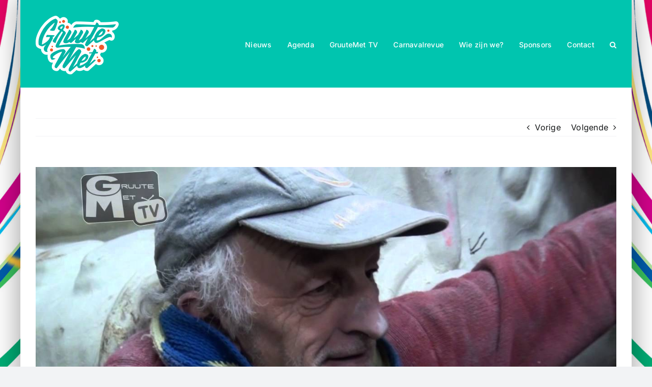

--- FILE ---
content_type: text/javascript
request_url: https://www.gruutemet.be/wp-content/plugins/apmvp/source/js/new.js?rand=1644731916&ver=6.7.4
body_size: 147853
content:
(function (window){
	"use strict"

	var MVPUtils = function(){};

	MVPUtils.test = document.createElement("div");

	MVPUtils.isEmpty = function(str){
		return str.replace(/^\s+|\s+$/g, '').length == 0;
	}

	MVPUtils.strip = function(str){
		return str.replace(/^\s+|\s+$/g,"");
	}

	MVPUtils.isNumber = function(n){
	   return !isNaN(parseFloat(n)) && isFinite(n);
	}

	MVPUtils.isMobile = function(){
		return (/Android|webOS|iPhone|iPad|iPod|sony|BlackBerry|Windows Phone/i.test(navigator.userAgent)) || navigator.maxTouchPoints && navigator.maxTouchPoints > 2 && /MacIntel/.test(navigator.platform)
	}

	MVPUtils.parseXML = function(xml) {
		if(window.ActiveXObject && window.GetObject) {
			var dom = new ActiveXObject('Microsoft.XMLDOM');
			dom.loadXML(xml);
			return dom;
		}
		if(window.DOMParser){
			return new DOMParser().parseFromString(xml, 'text/xml');
		}else{
			throw new Error('No XML parser available');
		}
	}

	MVPUtils.isChrome = function(){
		var t = navigator.userAgent.toLowerCase();
		if(t.match(/browser/ig)) return;
		return t.match(/chrome/ig);
	}

	MVPUtils.isSafari = function() {
		return navigator.vendor && navigator.vendor.indexOf('Apple') > -1 &&
               navigator.userAgent &&
               navigator.userAgent.indexOf('CriOS') == -1 &&
               navigator.userAgent.indexOf('FxiOS') == -1;
	}

    MVPUtils.hasLocalStorage = function() {
	    try{
			return 'localStorage' in window && window['localStorage'] !== null;
	    }catch(e){
			return false;
	    }
	}

	MVPUtils.htmlToElement = function(html) {
	    var template = document.createElement('template');
	    html = html.trim(); // Never return a text node of whitespace as the result
	    template.innerHTML = html;
	    return template.content.firstChild;
	}

	MVPUtils.nFormatter = function(num, digits) {
	    var si = [
		    { value: 1E18, symbol: "E" },
		    { value: 1E15, symbol: "P" },
		    { value: 1E12, symbol: "T" },
		    { value: 1E9,  symbol: "G" },
		    { value: 1E6,  symbol: "M" },
		    { value: 1E3,  symbol: "K" }
	    ], rx = /\.0+$|(\.[0-9]*[1-9])0+$/, i;

	    for (i = 0; i < si.length; i++) {
		    if (num >= si[i].value) {
		        return (num / si[i].value).toFixed(digits).replace(rx, "$1") + si[i].symbol;
		    }
	    }
 	    return num.toFixed(digits).replace(rx, "$1");
	}


	MVPUtils.insertAfter = function(newNode, referenceNode) {
	    referenceNode.parentNode.insertBefore(newNode, referenceNode.nextSibling);
	}

	MVPUtils.isIOS = function(){
		return (/iPad|iPhone|iPod/.test(navigator.platform))
			|| navigator.maxTouchPoints && navigator.maxTouchPoints > 2 && /MacIntel/.test(navigator.platform);
	}

	MVPUtils.isiPhoneIpod = function() {
		var agent = navigator.userAgent;
		return agent.indexOf('iPhone') > -1 || agent.indexOf('iPod') > -1;
	}

	MVPUtils.isAndroid = function() {
		return navigator.userAgent.indexOf("Android") > -1;
	}

	MVPUtils.hasHistory = function() {
		return !!(window.history && history.pushState);
	}

	MVPUtils.hasDownloadSupport = function(){  
		return ("download" in document.createElement("a"));
    }

    MVPUtils.b64DecodeUnicode = function(str) {
	    // Going backwards: from bytestream, to percent-encoding, to original string.
	    return decodeURIComponent(atob(str).split('').map(function(c) {
	        return '%' + ('00' + c.charCodeAt(0).toString(16)).slice(-2);
	    }).join(''));
	};

    MVPUtils.volumeCanBeSet = function() {
		var audio = document.createElement("audio");
		if(!audio) return false;
		audio.volume = 0;
		return audio.volume == 0 ? true : false;
	};

	MVPUtils.supportsWebGL = function() {
		try {
	        return !! window.WebGLRenderingContext && !! document.createElement( 'canvas' ).getContext( 'experimental-webgl' );
	    } catch( e ) {
	        return false;
	    }
	};

	MVPUtils.canPlayMp4 = function() {
		var v = document.createElement('video');
		return !!(v.canPlayType && v.canPlayType('video/mp4; codecs="avc1.42E01E, mp4a.40.2"').replace(/no/, ''));
	}

	MVPUtils.canPlayMp3 = function() {
		var a = document.createElement('audio');
		return !!(a.canPlayType && a.canPlayType('audio/mpeg;').replace(/no/, ''));
	}

	MVPUtils.canPlayWav = function() {
		var a = document.createElement('audio');
		return !!(a.canPlayType && a.canPlayType('audio/wav;').replace(/no/, ''));
	}

    MVPUtils.relativePath = function(s){
    	//https://stackoverflow.com/questions/10687099/how-to-test-if-a-url-string-is-absolute-or-relative
		var r = new RegExp('^(?:[a-z]+:)?//', 'i');
		return r.test(s);
	}

    MVPUtils.qualifyURL = function(url) {
		var a = document.createElement('a');
		a.href = url;
		return a.href;
	}

	MVPUtils.hasFullscreen = function(){
		return MVPUtils.test.requestFullscreen || MVPUtils.test.mozRequestFullScreen || MVPUtils.test.msRequestFullscreen || MVPUtils.test.oRequestFullscreen || MVPUtils.test.webkitRequestFullScreen;
	};

	MVPUtils.selectText = function(element) {
		var doc = document, text = element, range, selection;    
		if (doc.body.createTextRange) { //ms
			range = doc.body.createTextRange();
			range.moveToElementText(text);
			range.select();
		} else if (window.getSelection) { //all others
			selection = window.getSelection();        
			range = doc.createRange();
			range.selectNodeContents(text);
			selection.removeAllRanges();
			selection.addRange(range);
		}
	}

	MVPUtils.randomiseArray = function(num) {
		var arr = [], randomArr = [], i, j, randomIndex;
		for(i = 0; i < num; i++){
			arr[i] = i;
		}
		for(j = 0; j < num; j++){
			randomIndex = Math.round(Math.random()*(arr.length-1));
			randomArr[j] = arr[randomIndex];
			arr.splice(randomIndex, 1);
		}
		return randomArr;
	}

	MVPUtils.shuffleArray = function(a) {
	    var j, x, i;
	    for (i = a.length - 1; i > 0; i--) {
	        j = Math.floor(Math.random() * (i + 1));
	        x = a[i];
	        a[i] = a[j];
	        a[j] = x;
	    }
	    return a;
	}

	MVPUtils.sortArray = function(arr, sortArr) {
		var i, len = arr.length, result = [];
		for(i=0; i<len; i++) {
		   result[i] = arr[sortArr[i]];
		}
		return result;
	}

	MVPUtils.arrayContainsAnotherArray = function(needle, haystack){
		var i, len = needle.length;
		for(i = 0; i < len; i++){
		    if(haystack.indexOf(needle[i]) > -1)return true;
		}
		return false;
	}

	MVPUtils.regroupArray = function(arr){
		var result = arr.reduce((r, { key, value }) => {
	        let [, i, k] = key.split('-');
	        r[i] = r[i] || [];
	        value.forEach((v, j) => (r[i][j] = r[i][j] || {})[k] = v);
	        return r;
	    }, []);
	    return result;
	}

	MVPUtils.keysrt = function(arr, key, reverse) {
		var sortOrder = 1;
		if(reverse)sortOrder = -1;
		return arr.sort(function(a, b) {
			var x = a[key]; var y = b[key];
			return sortOrder * ((x < y) ? -1 : ((x > y) ? 1 : 0));
		});
	}	

	MVPUtils.keysrt2 = function(arr, prop, key, reverse) {
	    var sortOrder = 1;
	    if(reverse)sortOrder = -1;
	    return arr.sort(function(a, b) {
	        var x = a[prop][key]; var y = b[prop][key];
	        return sortOrder * ((x < y) ? -1 : ((x > y) ? 1 : 0));
	    });
	}

	MVPUtils.keysrtNum = function(arr, prop, key, reverse) {
		var order = 1;
	    if(reverse)order = -1;
	    var no_key_arr = []

	    var i, len = arr.length, ar2 = [];
	    for(i = len -1; i > -1; i--){
	        if(arr[i][prop][key] === undefined){
	           no_key_arr.push(arr.splice(i, 1)[0])
	        }
	    }

	    var barr = arr.sort(function(a, b) {
	        var x = parseInt(a[prop][key]); var y = parseInt(b[prop][key]);

	        return order * ((x < y) ? -1 : ((x > y) ? 1 : 0));
	    });

	    if(no_key_arr.length){//no key defined go to end 
	        var i, len = no_key_arr.length;
	        for(i = 0; i < len; i++){
	            barr.push(no_key_arr[i])
	        }
	    }

	    return barr;

	}

	MVPUtils.keysrtNum2 = function(arr, key, reverse) {
		var order = 1;
	    if(reverse)order = -1;
	    var no_key_arr = []

	    var i, len = arr.length, ar2 = [];
	    for(i = len -1; i > -1; i--){
	        if(arr[i][key] === undefined){
	           no_key_arr.push(arr.splice(i, 1)[0])
	        }
	    }

	    var barr = arr.sort(function(a, b) {
	        var x = parseInt(a[key]); var y = parseInt(b[key]);

	        return order * ((x < y) ? -1 : ((x > y) ? 1 : 0));
	    });

	    if(no_key_arr.length){//no key defined go to end 
	        var i, len = no_key_arr.length;
	        for(i = 0; i < len; i++){
	            barr.push(no_key_arr[i])
	        }
	    }

	    return barr;

	}


	MVPUtils.sortByDate = function(arr, prop, key, reverse) {

		var order = 1;
		if(reverse)order = -1;
		var no_key_arr = []

		var i, len = arr.length, ar2 = [];
	    for(i = len -1; i > -1; i--){
	        if(arr[i][prop][key] === undefined){
	           no_key_arr.push(arr.splice(i, 1)[0])
	        }
	    }
  
	    var barr = arr.sort(function(a, b){
		    // Turn your strings into dates, and then subtract them
		    // to get a value that is either negative, positive, or zero.

		    var x = a[prop][key]; var y = b[prop][key];

		    return order * (new Date(x) - new Date(y));

	    });

	    if(no_key_arr.length){//no key defined go to end 
	        var i, len = no_key_arr.length;
	        for(i = 0; i < len; i++){
	            barr.push(no_key_arr[i])
	        }
	    }
	  
	    return barr;
	};

	MVPUtils.sortByDate2 = function(arr, key, reverse) {

		var order = 1;
		if(reverse)order = -1;
		var no_key_arr = []

		var i, len = arr.length, ar2 = [];
	    for(i = len -1; i > -1; i--){
	        if(arr[i][key] === undefined){
	           no_key_arr.push(arr.splice(i, 1)[0])
	        }
	    }
  
	    var barr = arr.sort(function(a, b){
		    // Turn your strings into dates, and then subtract them
		    // to get a value that is either negative, positive, or zero.

		    var x = a[key]; var y = b[key];

		    return order * (new Date(x) - new Date(y));

	    });

	    if(no_key_arr.length){//no key defined go to end 
	        var i, len = no_key_arr.length;
	        for(i = 0; i < len; i++){
	            barr.push(no_key_arr[i])
	        }
	    }
	  
	    return barr;
	};

	MVPUtils.formatTime = function(seconds) {
		var sec_num = parseInt(seconds, 10); 
	    var hours   = Math.floor(sec_num / 3600);
	    var minutes = Math.floor((sec_num - (hours * 3600)) / 60);
	    var seconds = sec_num - (hours * 3600) - (minutes * 60);
	    if(hours > 0){
	    	if (hours   < 10) {hours   = "0"+hours;}
		    if (minutes < 10) {minutes = "0"+minutes;}
		    if (seconds < 10) {seconds = "0"+seconds;}
		    return hours+':'+minutes+':'+seconds;
	    }else{
		    if (minutes < 10) {minutes = "0"+minutes;}
		    if (seconds < 10) {seconds = "0"+seconds;}
		    return minutes+':'+seconds;
	    }
	}	

	MVPUtils.formatTimeWithMiliseconds = function(str){
		var	hours = parseInt(str.split(':')[0]);  
		var	minutes = parseInt(str.split(':')[1]);  
		var	seconds = parseInt(str.split(':')[2]);  
		var	millisesconds = parseInt(str.split(',')[1] || str.split('.')[1]);
		var t = (hours*60*60) + (minutes*60) + seconds + (millisesconds/1000);  
		t = Math.round(t*100)/100;  
		return t;  
	};

 	MVPUtils.timeAgo = function(input, locale) {
      const date = (input instanceof Date) ? input : new Date(input);
      const formatter = new Intl.RelativeTimeFormat(locale);
      const ranges = {
        years: 3600 * 24 * 365,
        months: 3600 * 24 * 30,
        weeks: 3600 * 24 * 7,
        days: 3600 * 24,
        hours: 3600,
        minutes: 60,
        seconds: 1
      };
      const secondsElapsed = (date.getTime() - Date.now()) / 1000;
      for (let key in ranges) {
        if (ranges[key] < Math.abs(secondsElapsed)) {
          const delta = secondsElapsed / ranges[key];
          return formatter.format(Math.round(delta), key);
        }
      }
    }

	MVPUtils.srtTimeToSeconds = function(time) {
	  var match = time.match(/(\d\d):(\d\d):(\d\d),(\d\d\d)/);
	  var hours        = +match[1],
	      minutes      = +match[2],
	      seconds      = +match[3],
	      milliseconds = +match[4];
	  
	  return (hours * 60 * 60) + (minutes * 60) + (seconds) + (milliseconds / 1000);
	}

	MVPUtils.toSeconds = function(timeString){
		const arr = timeString.split(":");
		const seconds = arr[0]*3600+arr[1]*60+(+arr[2]);
		return seconds;
	}
	
	MVPUtils.getViewportSize = function(isMobile){	
		if(isMobile) return {w:window.innerWidth, h:window.innerHeight};
		else return {w:document.documentElement.clientWidth || window.innerWidth, h:document.documentElement.clientHeight || window.innerHeight};
	};

	MVPUtils.isScrolledIntoView = function(el){
	    var rect = el.getBoundingClientRect();
	    var elemTop = rect.top;
	    var elemBottom = rect.bottom;

	    var isVisible = (elemTop + rect.height/2 >= 0) && (elemBottom - rect.height/2 <= window.innerHeight);
	    return isVisible;
	}

	MVPUtils.getElementOffsetTop = function(el) {
	    var boundingClientRect = el.getBoundingClientRect();
	    var bodyEl = document.body;
	    var docEl = document.documentElement;
	    var scrollTop = window.pageYOffset || docEl.scrollTop || bodyEl.scrollTop;
	    var clientTop = docEl.clientTop || bodyEl.clientTop || 0;
	    return Math.round(boundingClientRect.bottom - 100 + scrollTop - clientTop);
	}

	MVPUtils.rgbToHex = function(color) {
		var isHex  = /(^#[0-9A-F]{6}$)|(^#[0-9A-F]{3}$)/i.test(color);
		if(isHex){
			return color;
		} else{
		    color = color.match(/^rgba?[\s+]?\([\s+]?(\d+)[\s+]?,[\s+]?(\d+)[\s+]?,[\s+]?(\d+)[\s+]?/i);
			return (color && color.length === 4) ? "#" +
		    ("0" + parseInt(color[1],10).toString(16)).slice(-2) +
		    ("0" + parseInt(color[2],10).toString(16)).slice(-2) +
		    ("0" + parseInt(color[3],10).toString(16)).slice(-2) : '';
		}
	}

	MVPUtils.getUrlParameter = function(k) {
		var p={};
		window.location.search.replace(/[?&]+([^=&]+)=([^&]*)/gi,function(s,k,v){p[k]=v})
		return k?p[k]:p;
	};

	MVPUtils.getElementIndex = function(parent, element, cl) {
		if(cl) return Array.from(parent.querySelectorAll(cl)).indexOf(element);
		else return Array.from(parent.querySelectorAll).indexOf(element);
	}

	MVPUtils.checkCssExist = function(url){

	    var ss = document.styleSheets;
	    for (var i = 0, max = ss.length; i < max; i++) {
	        if (ss[i].href == url)
	            return;
	    }
	    var link = document.createElement("link");
	    link.rel = "stylesheet";
	    link.href = url;

	    document.getElementsByTagName("head")[0].appendChild(link);
	}


	// Pass in the objects to merge as arguments.
	// For a deep extend, set the first argument to `true`.
	MVPUtils.extendObj = function() {

		// Variables
		var extended = {};
		var deep = false;
		var i = 0;
		var length = arguments.length;

		// Check if a deep merge
		if ( Object.prototype.toString.call( arguments[0] ) === '[object Boolean]' ) {
			deep = arguments[0];
			i++;
		}

		// Merge the object into the extended object
		var merge = function (obj) {
			for ( var prop in obj ) {
				if ( Object.prototype.hasOwnProperty.call( obj, prop ) ) {
					// If deep merge and property is an object, merge properties
					if ( deep && Object.prototype.toString.call(obj[prop]) === '[object Object]' ) {
						extended[prop] = MVPUtils.extendObj( true, extended[prop], obj[prop] );
					} else {
						extended[prop] = obj[prop];
					}
				}
			}
		};

		// Loop through each object and conduct a merge
		for ( ; i < length; i++ ) {
			var obj = arguments[i];
			merge(obj);
		}

		return extended;

	};

	window.MVPUtils = MVPUtils;

}(window));	

(function (){
	"use strict"
	var MVPEventDispatcher = function (){

		var self = this;
		
	    self.events = {};

	    self.addEventListener = function(name, handler) {
	        if (self.events.hasOwnProperty(name)){
	            self.events[name].push(handler);
	        }else{
	            self.events[name] = [handler];
	        }
	    };

	    self.removeEventListener = function(name, handler) {
	        /* This is a bit tricky, because how would you identify functions?
	           This simple solution should work if you pass THE SAME handler. */
	        if (!self.events.hasOwnProperty(name))return;

	        var index = self.events[name].indexOf(handler);
	        if (index != -1)self.events[name].splice(index, 1);
	    };

	    self.fireEvent = function(name, args) {
	        if (!self.events.hasOwnProperty(name))return;

	        if (!args || !args.length)args = [];

	        var evs = self.events[name], l = evs.length;
	        for (var i = 0; i < l; i++) {
	            evs[i].apply(null, args);
	        }
	    };
	    
	};	
	
	window.MVPEventDispatcher = MVPEventDispatcher;
}(window));

(function (window){
	"use strict"
	var MVPImageSlideshow = function (data){
		
		var self = this,
		holder = data.holder,
		timeoutID,
		poster,
		aspectRatio = data.settings.aspectRatio,
		timeout,
		duration = data.settings.slideshowDuration ? parseInt(data.settings.slideshowDuration,10) : 10,
		isRandom = data.settings.slideshowRandom,
		transitionDuration,
		transitionEnded,
		mediaArr = [],
		counter,
		pathArr = [],
		currImage,
		playing,
		startTime,
		autoPlay = data.settings.autoPlay

		this.initMedia = function() {

			if(holder.children.length>0){//previous image
				currImage = holder.firstChild;
			}

			counter++;
			if(counter > mediaArr.length - 1)counter = 0;
			var url = mediaArr[counter]


			var img = new Image();
			img.style.display = 'block';
			img.classList.add('mvp-media');

			holder.append(img);

			img.addEventListener('load',function() {
			
				poster = this;
				self.resize();
			
				if(currImage){//cross fade 
					currImage.classList.remove('mvp-slideshow-visible');
				}

				transitionEnded = false;

				poster.addEventListener('transitionend', function cb(e){
					e.currentTarget.removeEventListener(e.type, cb);
					checkNext()
				})
				poster.classList.add('mvp-slideshow-visible');

			})

			img.addEventListener('error',function(e){console.log(e)})
			img.src = url;

		}

		function checkNext(){

			if(!transitionEnded){
				transitionEnded = true;

				if(currImage){
					currImage.remove();
			 		currImage = null;
				}

				timeout = duration * 1000;
				if(autoPlay)self.play();

			}

		}

		this.pause = function(){

			if(timeoutID)clearTimeout(timeoutID);
			
			var reduction = (new Date().getTime() - startTime);
			timeout -= reduction;
			if(timeout < 0)timeout = 0;
		
			playing = false;
		}
		this.play = function(){
			autoPlay = true;

			if(timeoutID)clearTimeout(timeoutID);
			
			startTime = new Date().getTime();
			timeoutID = setTimeout(self.ended, timeout);

			playing = true;
			
		}

		this.ended = function(){
			self.initMedia()
		}

		this.dispose = function(){
			if(timeoutID)clearTimeout(timeoutID);
			holder.innerHTML = '';
			poster = null;
		}

		this.resize = function(){
			if(poster)MVPAspectRatio.resizeMedia('image', aspectRatio, holder, poster);
		}

		this.setData = function(data){
			counter = -1;
			mediaArr = data.slideshowImages;

			if(isRandom){
				MVPUtils.shuffleArray(mediaArr)
			}

			self.initMedia()
		}

	};	

	window.MVPImageSlideshow = MVPImageSlideshow;

}(window));

(function (window){
	"use strict"
	var MVPTransformManager = function (data){

		var self = this,
		
		settings = data.settings,
		wrapper = data.wrapper,
		activeZoom = data.activeZoom,
		playerHolder = data.playerHolder,
		settingsHome = data.settingsHome,
		settingsHolder = data.settingsHolder,
		settingsToggle = data.settingsToggle,

		zoomOn,
		mouseX,
		mouseY,	
		mouseTX,
		mouseTY,
		ts = {
	      scale: 1,
	      translate: {
	        x: 0,
	        y: 0
	      }
	    },
	    zoomDataHolder,
	    seeking,
	    zoomBg,
	    zoomLevel


	    var z = '<div class="mvp-zoom-data-holder">'+
    		'<div class="mvp-zoom-data-inner">'+
	            '<span class="mvp-zoom-data-value">100%</span>'+
	            '<button type="button" class="mvp-zoom-center mvp-contr-btn mvp-btn-reset" data-tooltip="'+settings.tooltipZoomCenter+'">'+
	                settings.zoomCenterIcon+
	            '</button>'+
	            '<button type="button" class="mvp-zoom-reset mvp-contr-btn mvp-btn-reset" data-tooltip="'+settings.tooltipZoomReset+'">'+
	                settings.zoomResetIcon+
	            '</button>'+
	        '</div>'+
        '</div>'

        playerHolder.insertAdjacentHTML('beforeend', z)

        zoomDataHolder = playerHolder.querySelector('.mvp-zoom-data-holder')


        //settings menu button
		var m = '<div class="mvp-menu-item mvp-zoom-settings-menu" role="menuitem" aria-haspopup="true" data-target="mvp-zoom-menu-holder"><span class="mvp-settings-menu-item-title">'+settings.settingsMenuZoomText+'</span><span class="mvp-settings-menu-item-value mvp-zoom-menu-value">100%</span></div>'

		settingsHome.querySelector('div[role=menu]').insertAdjacentHTML('beforeend', m)



		var m = '<div class="mvp-zoom-menu-holder mvp-settings-menu">'+
			'<button type="button" class="mvp-menu-header mvp-btn-reset">'+
				'<span>'+settings.settingsMenuZoomText+'</span>'+
			'</button>'+
			'<div role="menu" class="mvp-zoom-menu">'+
				'<div class="mvp-zoom-control-wrap">'+
					'<div class="mvp-zoom-bg">'+
						'<div class="mvp-zoom-level"></div>'+
					'</div>'+
				'</div>'+
				'<button type="button" class="mvp-zoom-reset-btn mvp-btn-reset">'+settings.tooltipZoomReset+'</button>'+
			'</div>'+
		'</div>'

		settingsHolder.insertAdjacentHTML('beforeend', m)

		zoomBg = settingsHolder.querySelector('.mvp-zoom-bg');
		zoomLevel = settingsHolder.querySelector('.mvp-zoom-level');

		settingsHolder.querySelector('.mvp-zoom-control-wrap').addEventListener('pointerdown',function(e){
			if(!seeking){					
				seeking = true;
				document.addEventListener('pointermove', onDragMove)
				document.addEventListener('pointerup', onDragRelease)
			}
		})
				
		function onDragMove(e) {	
			changeValue(e);
		}
		
		function onDragRelease(e) {
			if(seeking){	
				seeking = false;			
				
				document.removeEventListener('pointermove', onDragMove)
				document.removeEventListener('pointerup', onDragRelease)
				
				changeValue(e);
			}
		}	

		function changeValue(e){

			var rect = zoomBg.getBoundingClientRect(), size = rect.height;

			var value = Math.max(0, Math.min(1, (e.clientY - rect.top) / size));

			value = 1 - value;//reverse for up dir

			ts.value = value;

			ts.scale = ((parseInt(settings.maxZoom,10) - 1) * value) + 1

			//console.log(ts.scale)

			activeZoom.style.transform = 'scale('+ts.scale+')';

			var nv = parseInt(ts.scale * 100,10)

			zoomDataHolder.querySelector('.mvp-zoom-data-value').textContent = nv + '%';
			settingsHolder.querySelector('.mvp-zoom-menu-value').textContent = nv + '%';

			zoomLevel.style.height = value * 100+'px';

			if(settings.saveTransformState)saveState()

		}

		/*wrapper.querySelector('.mvp-zoom-control').addEventListener('input', function(e){

			var value = this.value

			ts.scale = value;

			activeZoom.style.transform = 'scale('+value+')';

			var percentage = (value - 1) / (5 - 1)

			zoomDataHolder.querySelector('.mvp-zoom-data-value').textContent = parseInt(value * 100,10) + '%';
			settingsHolder.querySelector('.mvp-zoom-menu-value').textContent = parseInt(value * 100,10) + '%';

			document.documentElement.style.setProperty('--mvp_zoom_value', percentage*100+'%');

		})*/

		wrapper.querySelector('.mvp-zoom-center').addEventListener('click', function(){

			ts.translate.x = 0;
		    ts.translate.y = 0;

		    setTransform();

		})

		wrapper.querySelector('.mvp-zoom-reset').addEventListener('click', function(){//btn in zoom data holder
			resetZoom(true)
			if(settingsHolder.classList.contains('mvp-holder-visible'))settingsToggle.click();
		})

		wrapper.querySelector('.mvp-zoom-reset-btn').addEventListener('click', function(){//btn in settings menu
			resetZoom()
		})


		//load state
		if(settings.saveTransformState && localStorage.getItem(settings.transformKey)){

			var state = JSON.parse(localStorage.getItem(settings.transformKey));

			if(state.translate){
				ts = state;

				setTransform()

				var nv = parseInt(ts.scale * 100,10)

				zoomDataHolder.querySelector('.mvp-zoom-data-value').textContent = nv + '%';
				settingsHolder.querySelector('.mvp-zoom-menu-value').textContent = nv + '%';

				zoomLevel.style.height = ts.value * 100+'px';

			}

		}

		function saveState(){
			localStorage.setItem(settings.transformKey, JSON.stringify(ts));
		}

		function resetZoom(clean){

			ts.scale = 1;
			ts.value = 0;
			ts.translate.x = 0;
		    ts.translate.y = 0;

		    zoomDataHolder.querySelector('.mvp-zoom-data-value').textContent = '100%';
		    settingsHolder.querySelector('.mvp-zoom-menu-value').textContent = '100%';

		    zoomLevel.style.height = 0;

		    activeZoom.style.transform = 'none';

		    //only when we close zoom menu
		    if(clean)self.removeZoomEvents()

		}

		this.addZoomEvents = function(){

			activeZoom.onpointerdown = pointerdownHandler;
		    
		    activeZoom.onpointerup = pointerupHandler;
	        activeZoom.onpointercancel = pointerupHandler;
	        //activeZoom.onpointerout = pointerupHandler;
	        activeZoom.onpointerleave = pointerupHandler;
	        document.onpointerup = pointerupHandler;

	        activeZoom.classList.add('mvp-is-zoom')

	        zoomDataHolder.style.display = 'block';

		}

		function pointerdownHandler(event) {
		    event.preventDefault();

		    zoomOn = true;
		   
		    mouseX = event.clientX;
		    mouseY = event.clientY;
		    mouseTX = ts.translate.x;
		    mouseTY = ts.translate.y;

		    activeZoom.onpointermove = pointermoveHandler 

		};

		function pointermoveHandler(event) {
		    event.preventDefault();

		    const x = event.clientX;
		    const y = event.clientY;

		    if (!zoomOn) {
		        return;
		    }

		    ts.translate.x = mouseTX + (x - mouseX);
		    ts.translate.y = mouseTY + (y - mouseY);

		    setTransform();
	          
		};

		this.getZoom = function(){
			return zoomOn;
		}

		function setTransform() {

	        activeZoom.style.transform = 'scale('+ts.scale+')';

			let rec = activeZoom.getBoundingClientRect();

			if(ts.translate.x > (rec.width - playerHolder.offsetWidth)/2)ts.translate.x = (rec.width - playerHolder.offsetWidth)/2
		    else if(ts.translate.x < -(rec.width - playerHolder.offsetWidth)/2)ts.translate.x = -(rec.width - playerHolder.offsetWidth)/2	

		    if(ts.translate.y > (rec.height - playerHolder.offsetHeight)/2)ts.translate.y = (rec.height - playerHolder.offsetHeight)/2
		    else if(ts.translate.y < -(rec.height - playerHolder.offsetHeight)/2)ts.translate.y = -(rec.height - playerHolder.offsetHeight)/2	

	        var steps = 'translate('+ts.translate.x+'px,'+ts.translate.y+'px) scale('+ts.scale+')';///reapply after scale 
	        activeZoom.style.transform = steps;

	        if(settings.saveTransformState)saveState()
	    }

		function pointerupHandler(event){
	        activeZoom.onpointermove = null 

	        //prevent up event trigger video play on media holder
	        setTimeout(function(){
	        	zoomOn = false;
	        },200)
	        
	    }

		this.removeZoomEvents = function(){
			activeZoom.onpointerdown = null;
		    
		    activeZoom.onpointerup = null;
	        activeZoom.onpointercancel = null;
	        activeZoom.onpointerout = null;
	        activeZoom.onpointerleave = null;
	        document.onpointerup = null;

	        activeZoom.onpointermove = null 

	        activeZoom.classList.remove('mvp-is-zoom')

	        zoomDataHolder.style.display = 'none';

	        //prevent up event trigger video play on media holder
	        setTimeout(function(){
	        	zoomOn = false;
	        },200)

		}

	};	

	window.MVPTransformManager = MVPTransformManager;

}(window));

(function (window){
	"use strict"
	var MVPStreamManager = function (data){

		var self = this,
		
		settings = data.settings,
		video = data.video,
		canvas,
		mediaStream,
		recorder,
		record_data = []


	    this.startStream = function(opt) {    

			if(navigator.mediaDevices.getUserMedia) {

				var options
				if(opt)options = opt;
				else options = {audio: true, video:true}

				navigator.mediaDevices.getUserMedia(options)
				.then(function(stream) {
		          		
		            mediaStream = stream;

		            video.srcObject = mediaStream;

		            video.onloadedmetadata = (e) => {
			            video.play();
			            video.classList.add('mvp-visible')
			        };

		        }).catch( (er) => {
		            console.log('this.startStream '+er);
		        });
	        }else{
	      		alert('No support for mediaDevices getUserMedia.')
	        }

	    }

		this.stopStream = function() {

			if(video && video.srcObject){

				var stream = video.srcObject;
				var tracks = stream.getTracks();

				if(tracks){
				  	for (var i = 0; i < tracks.length; i++) {
					    var track = tracks[i];
					    track.stop();
					}
				}

				video.srcObject = null;

			}

			mediaStream = null
		}
		
		this.startRecord = function(opt) {

			//https://www.mux.com/blog/how-to-use-mediarecorder

			if(!mediaStream)return

			record_data = [];

		    if(!recorder){

		    	var options
			    if(opt)option = opt;
			    else options = {
			        mimeType: "video/webm",
			        timeslice:2000
			    };

			    recorder = new MediaRecorder(mediaStream, options);
			 
			    recorder.ondataavailable = function(event ){

			  		if (event.data.size > 0) {
					    record_data.push(event.data);
					}
			    } 

			    recorder.onerror = function(er){
			   		console.log('this.startRecord '+er)
			    }

			}

		  	if (recorder.state !== "recording"){
		  		if(options.timeslice)recorder.start(options.timeslice);
		  		else recorder.start();
		  	}
		}

		this.stopRecord = function() {

			if(recorder){
				if(recorder.state === "recording") {
			        recorder.stop();
			    }
			}

		}

		this.makeSnapshot = function(can){

			if(can)canvas = can;

			if(!canvas){

				canvas = document.createElement('canvas');

				canvas.width = 360;
				canvas.height = 240;

				wrapper.parentNode.insertBefore(canvas, wrapper.nextSibling);

			}

			var context = canvas.getContext("2d");

		    var w = video.videoWidth,
		    h = video.videoHeight

		    canvas.width = w
		    canvas.height = h

		    context.fillRect(0, 0, w, h);
		    context.drawImage(video, 0, 0, w, h);

		}

		this.downloadStream = function() {

			if(record_data.length == 0){
				alert('No recorded data to download.')
				return;
			}

			var downloadBtn = document.getElementById('downloadBtn')

			let blob = new Blob(record_data, { type: "video/webm" });
			var blobUrl = URL.createObjectURL(blob);

	        downloadBtn.href = blobUrl;
	        var datetime = new Date();
	        downloadBtn.download = "video_"+datetime.toString()+".webm";

		}

		this.getRecorderData = function() {
			return record_data
		}

	};	

	window.MVPStreamManager = MVPStreamManager;

}(window));

(function (window){
	"use strict"
	var MVPPlaylistManager = function (data){
		
		var self = this,
		loopingOn = data.loopingOn,
		randomPlay = data.randomPlay,
		playlistItems,
		lastInOrder = false,
		counter = -1,
		lastPlayedFromPlaylistClick,//last played on click.
		lastRandomCounter,//last played random media in random playlist.
		randomPaused = false,//when random is playing and we interrupt it by click on the playlist.
		randomArr = [],
		nextRandomArr,
		playlistSelect = false;//prevent geting counter from randomArr on playlist click (get 'normal' counter instead)	

		MVPEventDispatcher.call(this);	

		setTimeout(function(){
			clearTimeout(this);
			self.fireEvent('MVPPlaylistManager.RANDOM_CHANGE', [{randomPlay:randomPlay}]);
			self.fireEvent('MVPPlaylistManager.LOOP_CHANGE', [{loopingOn:loopingOn}]);
		},50)

		//set counter to specific number or add it to the currect counter value		 
		this.setCounter = function(value, _add) {
			if (typeof _add === 'undefined') _add = true;
			if(_add){
				counter += parseInt(value, 10);
			}else{
				counter = parseInt(value, 10);
			}
			checkCounter();
		}
		this.getCounter = function() {
			var i;
			if(randomPlay){
				if(!playlistSelect){
					i = randomArr[counter];
				}else{
					i = counter;
				}
			}else{
				i = counter;
			}
			return i;
		}
		this.getNextCounter = function(v) {//next or previous counter
			var c = counter + v;

			//check counter
			lastInOrder = false;//reset

			if(loopingOn){
				if(randomPlay){
					
					if(c > playlistItems - 1){//moving fowards
						c = randomArr[ playlistItems - 1];//remember counter for comparison
						nextRandomArr = MVPUtils.randomiseArray(playlistItems);
						_firstIndexCheck(nextRandomArr, c);
						c = 0;
						
					}else if(c < 0){//moving backwards
						c = randomArr[0];//remember counter for comparison
						nextRandomArr = MVPUtils.randomiseArray(playlistItems);
						lastIndexCheck(nextRandomArr, c);
						c = playlistItems - 1;
					}
					
				}else{//random off
					if(c > playlistItems - 1){
						c = 0;
					}else if( c < 0){
						c = playlistItems - 1;
					}
				}
				
			}else{//looping off
				
				if(c > playlistItems - 1){
					lastInOrder = true;//last item
					c = playlistItems - 1;
				}else if(c < 0){
					lastInOrder = true;//last item
					c = 0;
				}
				if(lastInOrder)return undefined;
				
			}

			var i;
			if(randomPlay){
				if(!playlistSelect){
					var arr = nextRandomArr || randomArr;
					i = arr[c];
				}else{
					i = c;
				}
			}else{
				i = c;
			}
			return i;
		}
		this.advanceHandler = function(a) {
			playlistSelect = false;//reset
			if(randomPaused){
				handleRandomPaused(a);
			}else{
				self.setCounter(a);
			}
		}
		this.processPlaylistRequest = function(id) {
			playlistSelect = false;//reset
			if(randomPlay){
				playlistSelect = true;
				lastPlayedFromPlaylistClick = id;//always remember last played on each click.
				if(!randomPaused){
					lastRandomCounter = counter;
					randomPaused = true;//needs to stay until random play comes back again! So that the above reference to last random counter doesnt get lost. (if we constantly clicking playlist)
				}
			}
			self.setCounter(id, false);
		}
		this.setPlaylistItems = function(val, resetCounter) {
			if(typeof resetCounter === 'undefined') resetCounter = true;
			if(resetCounter)counter = -1;
			playlistItems = val;
			if(randomPlay) makeRandomList();
		}
		this.reSetCounter = function(num) {
			if(typeof num === 'undefined'){
				 counter = -1;
			}else{//set counter to specific number
				var n = parseInt(num,10);
				if(playlistItems){
					if(n > playlistItems - 1){
						n = playlistItems - 1;
					}else if(n < 0){
						n = 0;
					}
					counter = n;
				}else{
					counter = -1;
				}
			}
		}
		this.setRandom = function(v) {

			if(typeof v !== 'undefined')randomPlay = v;
			else randomPlay = !randomPlay;
			if(playlistItems < 3) randomPlay = false;
			if(randomPlay) makeRandomList();
			randomChange();

			self.fireEvent('MVPPlaylistManager.RANDOM_CHANGE', [{randomPlay:randomPlay}]);

		}
		this.getRandom = function(v) {
			return randomPlay;
		}
		this.setLooping = function(v) {
			if(typeof v !== 'undefined')loopingOn = v;
			else loopingOn = !loopingOn;

			self.fireEvent('MVPPlaylistManager.LOOP_CHANGE', [{loopingOn:loopingOn}]);

		}
		this.getLooping = function(v) {
			return loopingOn;
		}
		this.getPosition = function(val) {
			return randomArr.indexOf(val);
		}
		
		//exiting randomPaused and going back to random mode
		function handleRandomPaused(a) {
			//just an exit out of randomPaused (because of a playlist click) and back to random again
			randomPaused = false;//reset before because of the getCounter()
			
			if(lastRandomCounter + a > playlistItems - 1){
				counter = playlistItems - 1;
				var k = self.getCounter()
				self.fireEvent('MVPPlaylistManager.COUNTER_READY', [{counter:k}]);
				return;
			} else if( lastRandomCounter + a < 0){
				counter = 0;
				var k = self.getCounter()
				self.fireEvent('MVPPlaylistManager.COUNTER_READY', [{counter:k}]);
				return;
			}
			self.setCounter(lastRandomCounter + a, false);
		}
		function randomChange() {//when random is turned on / off
			if(randomPlay){
				activeIndexFirst();
				counter = 0;//we have to do it like this, because with (setCounter(0, false)) media starts to play from the beginning if its already playing. (when random requested)
				//we need to say this on the every beginning of random to redirect the counter from wherever the currently is to 0, so that it becomes first index in randomArr. (after we have moved active index to beginning of randomArr)
				
			}else{
				//we are not going through setCounter here because its just getting out of random mode, and its not changing counter, it just stays where it is (playing or not)
				if(randomPaused){
					counter = lastPlayedFromPlaylistClick;
					randomPaused = false;//when random mode stops randomPaused stops also.
				}else{
					counter = randomArr[counter];//when we turn off random we need to set counter to the value of the current counter in randomArr, so if the counter is 1, and thats value 3 in randomArr for example, we want the active counter to stay 3, not 1, and next to go to 4, not 2.
				}
			}
		}
		function checkCounter() {
			if(isNaN(counter)){
				alert('MVPPlaylistManager message: No active media, counter = ' + counter);
				return;
			}
			//reset
			lastInOrder = false;
			
			if(loopingOn){
				if(randomPlay){
					
					if(counter > playlistItems - 1){//moving fowards
						counter = randomArr[ playlistItems - 1];//remember counter for comparison
						makeRandomList();
						_firstIndexCheck(randomArr, counter);
						counter = 0;
						
					}else if(counter < 0){//moving backwards
						counter = randomArr[0];//remember counter for comparison
						makeRandomList();
						lastIndexCheck(randomArr, counter);
						counter = playlistItems - 1;
					}
					
				}else{//random off
					if(counter > playlistItems - 1){
						counter = 0;
					}else if( counter < 0){
						counter = playlistItems - 1;
					}
				}

				var k = self.getCounter()
				
				self.fireEvent('MVPPlaylistManager.COUNTER_READY', [{counter:k}]);
				
			}else{//looping off
				
				if(counter > playlistItems - 1){
					counter = playlistItems - 1;
					lastInOrder = true;//last item
				}else if(counter < 0){
					lastInOrder = true;//last item
					counter = 0;
				}
				
				if(!lastInOrder){
					var k = self.getCounter()
					self.fireEvent('MVPPlaylistManager.COUNTER_READY', [{counter:k}]);
				}else{
					self.fireEvent('MVPPlaylistManager.PLAYLIST_END');
				}
			}
			
		}
		function makeRandomList() {
			if(nextRandomArr){//if generated from querying for next playlist item
				randomArr = nextRandomArr.slice();
				nextRandomArr = null;
			}else{
				randomArr = MVPUtils.randomiseArray(playlistItems);
			}
		}
		function _firstIndexCheck (arr, c) {
			//check that first item in newly generated random array isnt equal to last active item.
			if(arr[0] == c){//if yes, put it at the last place in array.
				var i = arr.splice(0,1);
				arr.push(i);
			}
		}
		function lastIndexCheck(arr, c) {
			if(arr[playlistItems - 1] == c){//if yes, put it at the first place in array.
				var i = arr.splice(playlistItems - 1,1);
				arr.unshift(i);
			}
		}
		function activeIndexFirst() {//when going into random (playing or not) put currently active index on the first place of random array.
			var i,len = randomArr.length, j;
			for(i = 0; i < len; i++){
				if(randomArr[i] == counter){
					if(i == 0){//if its already on the first place no need for action.
						break;
					}
					j = randomArr.splice(i,1);
					randomArr.unshift(parseInt(j,10));
					break;
				}
			}
		} 
	
	};
	
	window.MVPPlaylistManager = MVPPlaylistManager;	

}(window));

(function (window){
	
	var MVPAspectRatio = function(){};
		
	MVPAspectRatio.resizeMedia = function(type, aspectRatio, holder, target) {

		var o, x, y, w = holder.offsetWidth, h = holder.offsetHeight;
	
		if(aspectRatio == 0) {//original dimensions
			o = getMediaSize(type, target);
		}else if(aspectRatio == 1) {//fitscreen
			o = retrieveObjectRatio(true, type, holder, target);
		}else if(aspectRatio == 2) {//fullscreen
			o = retrieveObjectRatio(false, type, holder, target);
		}

		x = parseInt(((w - o.width) / 2),10);
		y = parseInt(((h - o.height) / 2),10);

		target.style.width = o.width +'px';
		target.style.height = o.height +'px';
		target.style.left = x +'px';
		target.style.top = y +'px';
		
	}
	
	function retrieveObjectRatio(fitScreen, type, holder, target) {

		var val = {}, paddingX = 0, paddingY = 0, 
		w = holder.offsetWidth, h = holder.offsetHeight, 
		o = getMediaSize(type, target),
		targetWidth = o.width, targetHeight = o.height, 
		destinationRatio = (w - paddingX) / (h - paddingY), targetRatio = targetWidth / targetHeight;
	
		if (targetRatio < destinationRatio) {
			if (!fitScreen) {//fullscreen
				val.height = ((w - paddingX) /targetWidth) * targetHeight;
				val.width = (w - paddingX);
			} else {//fitscreen
				val.width = ((h - paddingY) / targetHeight) *targetWidth;
				val.height = (h - paddingY);
			}
		} else if (targetRatio > destinationRatio) {
			if (fitScreen) {//fitscreen
				val.height = ((w - paddingX) /targetWidth) * targetHeight;
				val.width = (w - paddingX);
			} else {//fullscreen
				val.width = ((h - paddingY) / targetHeight) *targetWidth;
				val.height = (h - paddingY);
			}
		} else {//fitscreen and fullscreen
			val.width = (w - paddingX);
			val.height = (h - paddingY);
		}

		return val;
	}

	function getMediaSize(type, target) {

		var o={}, default_w = 16, default_h = 9;//default values 

		if(type == 'video'){
			if(target && target.videoWidth && target.videoHeight){
				o.width = target.videoWidth;
				o.height = target.videoHeight;
			}else{
				o.width = default_w;
				o.height = default_h;
			}
		}else if(type == 'iframe'){
			if(target.sw && target.sh){
				o.width = target.sw;
				o.height = target.sh;
			}else{
				o.width = default_w;
				o.height = default_h;
			}
		}else if(type == 'image'){
			o.width = target.offsetWidth;
			o.height = target.offsetHeight;	
		}
		return o;
	}

	window.MVPAspectRatio = MVPAspectRatio;

}(window));


!function(e,t){"object"==typeof exports&&"undefined"!=typeof module?module.exports=t():"function"==typeof define&&define.amd?define("RangeTouch",t):(e=e||self).RangeTouch=t()}(this,(function(){"use strict";function e(e,t){for(var n=0;n<t.length;n++){var r=t[n];r.enumerable=r.enumerable||!1,r.configurable=!0,"value"in r&&(r.writable=!0),Object.defineProperty(e,r.key,r)}}function t(e,t,n){return t in e?Object.defineProperty(e,t,{value:n,enumerable:!0,configurable:!0,writable:!0}):e[t]=n,e}function n(e,t){var n=Object.keys(e);if(Object.getOwnPropertySymbols){var r=Object.getOwnPropertySymbols(e);t&&(r=r.filter((function(t){return Object.getOwnPropertyDescriptor(e,t).enumerable}))),n.push.apply(n,r)}return n}function r(e){for(var r=1;r<arguments.length;r++){var i=null!=arguments[r]?arguments[r]:{};r%2?n(Object(i),!0).forEach((function(n){t(e,n,i[n])})):Object.getOwnPropertyDescriptors?Object.defineProperties(e,Object.getOwnPropertyDescriptors(i)):n(Object(i)).forEach((function(t){Object.defineProperty(e,t,Object.getOwnPropertyDescriptor(i,t))}))}return e}var i={addCSS:!0,thumbWidth:15,watch:!0};function u(e,t){return function(){return Array.from(document.querySelectorAll(t)).includes(this)}.call(e,t)}var o=function(e){return null!=e?e.constructor:null},c=function(e,t){return!!(e&&t&&e instanceof t)},l=function(e){return null==e},a=function(e){return o(e)===Object},s=function(e){return o(e)===String},f=function(e){return Array.isArray(e)},h=function(e){return c(e,NodeList)},d=s,y=f,b=h,m=function(e){return c(e,Element)},g=function(e){return c(e,Event)},p=function(e){return l(e)||(s(e)||f(e)||h(e))&&!e.length||a(e)&&!Object.keys(e).length};function v(e,t){if(1>t){var n=function(e){var t="".concat(e).match(/(?:\.(\d+))?(?:[eE]([+-]?\d+))?$/);return t?Math.max(0,(t[1]?t[1].length:0)-(t[2]?+t[2]:0)):0}(t);return parseFloat(e.toFixed(n))}return Math.round(e/t)*t}return function(){function t(e,n){(function(e,t){if(!(e instanceof t))throw new TypeError("Cannot call a class as a function")})(this,t),m(e)?this.element=e:d(e)&&(this.element=document.querySelector(e)),m(this.element)&&p(this.element.rangeTouch)&&(this.config=r({},i,{},n),this.init())}return n=t,c=[{key:"setup",value:function(e){var n=1<arguments.length&&void 0!==arguments[1]?arguments[1]:{},o=null;if(p(e)||d(e)?o=Array.from(document.querySelectorAll(d(e)?e:'input[type="range"]')):m(e)?o=[e]:b(e)?o=Array.from(e):y(e)&&(o=e.filter(m)),p(o))return null;var c=r({},i,{},n);if(d(e)&&c.watch){var l=new MutationObserver((function(n){Array.from(n).forEach((function(n){Array.from(n.addedNodes).forEach((function(n){m(n)&&u(n,e)&&new t(n,c)}))}))}));l.observe(document.body,{childList:!0,subtree:!0})}return o.map((function(e){return new t(e,n)}))}},{key:"enabled",get:function(){return"ontouchstart"in document.documentElement}}],(o=[{key:"init",value:function(){t.enabled&&(this.config.addCSS&&(this.element.style.userSelect="none",this.element.style.webKitUserSelect="none",this.element.style.touchAction="manipulation"),this.listeners(!0),this.element.rangeTouch=this)}},{key:"destroy",value:function(){t.enabled&&(this.config.addCSS&&(this.element.style.userSelect="",this.element.style.webKitUserSelect="",this.element.style.touchAction=""),this.listeners(!1),this.element.rangeTouch=null)}},{key:"listeners",value:function(e){var t=this,n=e?"addEventListener":"removeEventListener";["touchstart","touchmove","touchend"].forEach((function(e){t.element[n](e,(function(e){return t.set(e)}),!1)}))}},{key:"get",value:function(e){if(!t.enabled||!g(e))return null;var n,r=e.target,i=e.changedTouches[0],u=parseFloat(r.getAttribute("min"))||0,o=parseFloat(r.getAttribute("max"))||100,c=parseFloat(r.getAttribute("step"))||1,l=r.getBoundingClientRect(),a=100/l.width*(this.config.thumbWidth/2)/100;return 0>(n=100/l.width*(i.clientX-l.left))?n=0:100<n&&(n=100),50>n?n-=(100-2*n)*a:50<n&&(n+=2*(n-50)*a),u+v(n/100*(o-u),c)}},{key:"set",value:function(e){t.enabled&&g(e)&&!e.target.disabled&&(e.preventDefault(),e.target.value=this.get(e),function(e,t){if(e&&t){var n=new Event(t,{bubbles:!0});e.dispatchEvent(n)}}(e.target,"touchend"===e.type?"change":"input"))}}])&&e(n.prototype,o),c&&e(n,c),t;var n,o,c}()}));





	
(function() {

	var mvp = function(delem, settings) {
	
	"use strict"

	var self = this;

	MVPEventDispatcher.call(this);



	//############################################//
	/* settings */
	//############################################//

	var defaults = {
		//scripts
		vimeo_js: "https://player.vimeo.com/api/player.js",
		vimeoLoader_js: 'js/vimeoLoader.js',
		youtube_js: "https://www.youtube.com/iframe_api",
		youtubeLoader_js: 'js/youtubeLoader.js',
		perfectScrollbar_js: 'js/perfect-scrollbar.min.js',
		perfectScrollbar_css: "css/perfect-scrollbar.css",
		hls_js: "https://cdn.jsdelivr.net/npm/hls.js@latest",
		dash_js: "https://cdn.dashjs.org/latest/dash.all.min.js",
		mediatags_js: "https://cdnjs.cloudflare.com/ajax/libs/jsmediatags/3.9.0/jsmediatags.min.js",
		adsbygoogle_js: "//pagead2.googlesyndication.com/pagead/js/adsbygoogle.js",
		gtag_js: "//www.googletagmanager.com/gtag/js?id=",
		three_js: "js/three.min.js",//r127
	    orbitControls_js: "https://unpkg.com/three@0.85.0/examples/js/controls/OrbitControls.js",
	    md5_js: "https://cdnjs.cloudflare.com/ajax/libs/blueimp-md5/2.10.0/js/md5.min.js",
	    equalizer_js: "js/equalizer.js",
	    rel_js: "js/rel_pagination.js",
	    share_js: "js/share_manager.js",
	    cache_js: "js/cache.js",
	    playlist_navigation_js: "js/playlist_navigation.js",
	    vast_js: 'js/vast.js',
	    imaLoader_js: 'js/ima.js',
	    ima_js: '//imasdk.googleapis.com/js/sdkloader/ima3.js',
	    rangetouch_js: "js/rangetouch.js",
	    cast_js: 'js/cast.js',
	    cast_sender_js: 'https://www.gstatic.com/cv/js/sender/v1/cast_sender.js?loadCastFramework=1',

	    skin:'aviva',
        playlistPosition:'vrb',
        playlistStyle:'drot',
        playlistScrollType: 'browser',
        navigationType: 'scroll',
 		playerTransition: 'alpha',

	    sourcePath: "",
	    activeItem:0,
	   	playlistList: "#mvp-playlist-list",
		instanceName: "",
		queryInstance: "",
	    playerType:'normal',
	    
	    disableRemotePlayback:true,

	    youtubePlayerColor: 'red',
		youtubePlayerType: 'chromeless',
		blockYoutubeEvents:true,
		youtubeAppId:'',
        youtubeThumbSize:'medium',

		vimeoPlayerType: 'default',
		vimeoPlayerColor: '#00adef',
		vimeoThumbSize:'295x166',
		blockVimeoEvents:true,

		volume:0.5,
		preload: 'auto',

        s3UrlExpireTime: '+15 seconds',
        s3ThumbExtension: 'jpg',
        s3Region: 'us-east-1', 

		autoPlay:false,
		autoPlayAfterFirst:false,
		autoPlayInViewport:false,

		mediaEndAction:'next',
		
		//buttons
        useBigPlay: true,
        useSeekbar: true,
        useSoloSeekbar: true,
        useInfo: true,
        useFullscreen: true,
        useTime: true,
        usePip: false,//picture in picture
        useCc: true,//caption toggle
        useAirPlay: false,
        usePlaybackRate: true,
        useQuality: true,
        useSubtitle: true,
        useTranscript: false,
        useChapterToggle: true,
        useCasting: false,
        useVolume: true,
        usePlay: true,
        useNext: false,
        usePrevious: false,
        useRewind: false,
        useSkipBackward: false,
        useSkipForward: false,
        useDownload: true,
        usePlaylistToggle: true,
        useTheaterMode: false,
        useEmbed: true,

		useShare:true,
		useShareFacebook: true,
        useShareTwitter: true,
        useShareTumblr: true,
        useShareWhatsApp: true,
        useShareReddit: true,
        useShareDigg: true,
        useShareLinkedIn: true,
        useSharePinterest: true,
 		
 		playerRatio: 1.7777777,//16/9
		combinePlayerRatio:true,
		playlistBottomHeight: 300,
		playlistSideWidth: 320,//width of the vertical playlist on side
 		verticalBottomSepearator: 750,//the limit for when side vertical playlist drops below player 
 		mobileSeekbarMinWidth: 700,
 		mobileControlsTopMinWidth:500,
 		autoPlaylistStyleVrbSwitch:true,

 		useMobileListMenu:false,
        useMobileChapterMenu:false,
 		useMobileNativePlayer:false,
 		useMobileCompactPlaylist:false,

 		hideQualityMenuOnSingleQuality: true,
 		closeSettingsMenuOnSelect:true,
 		showStreamVideoBitrateMenu:true,
 		showStreamAudioBitrateMenu:true,

 		useLightboxAdvanceButtons: true,
 		clickOnBackgroundClosesLightbox:true,

 		minimizeOnScroll:false,
 		minimizeOnScrollOnlyIfPlaying:false,

 		aspectRatio: 2,
 		gridType:'javascript',
 		randomPlay: false,
 		loopingOn: true,

 		transformKey: 'mvp-video-transform',

 		rememeberCaptionState:true,
 		captionStateKey: "mvp-caption-state",//caption enabled / disabled

 		playbackPositionKey: "mvp-playback-position",
 		rememberPlaybackPosition:false,
 		
 		focusVideoInTheater:true,
 		hidePlaylistOnTheaterEnter: true,

 		playlistItemContent: 'thumb,title,description',
 		limitDescriptionText:2,

 		rightClickContextMenu: 'custom',
 		customContextMenuLink: "",
        customContextMenuLinkTarget: "",
        customContextMenuLinkTitle: "",

 		//translation

		tooltipLightboxPrevious: "Previous",
		tooltipLightboxNext: "Next",

        tooltipTumblr: "Share on Tumblr",
        tooltipTwitter: "Share on Twitter",
        tooltipFacebook: "Share on Facebook",
        tooltipWhatsApp: "Share On WhatsApp",
        tooltipReddit: "Share on Reddit",
        tooltipDigg: "Share on Digg",
        tooltipLinkedIn: "Share on LinkedIn",
        tooltipPinterest: "Share On Pinterest",
        tooltipShare: "Share",
        tooltipRepeat: "Repeat",
        tooltipClose: "Close",
        embedVideoText: "Embed this video:",
        copyVideoLinkText: "Copy video link:",
        copyEmbedCodeBtnText: "Copy",
        copiedEmbedCodeBtnText: "Copied!",
        tooltipEmbed: "Embed",

        ageVerifyHeader: "Age Verification",
        ageVerifyText: "By clicking enter, I certify that I am over the age of 21 and will comply with this statement.",
        ageVerifyEnterText: "ENTER",
        ageVerifyDividerText: "or",
        ageVerifyExitText: "EXIT",

        ofText: "of",
        tooltipSeek: "Seek",
        tooltipInfo: "Info",
        tooltipQuality: "Quality",
        tooltipPlaybackRate: "Speed",
        tooltipSubtitles: "Subtitles",
        tooltipPlay: "Play",
        tooltipPause: "Pause",
        tooltipPrevious: "Previous",
        tooltipNext: "Next",
        tooltipRewind: "Rewind",
        tooltipSkipBackward: "Skip backward",
        tooltipSkipForward: "Skip forward",
        tooltipPip: "Picture in picture",
        tooltipCc: "Subtitles",
        tooltipAirPlay: "AirPlay",
        tooltipVr: "Toggle VR mode",
        tooltipVolume: "Volume",
        tooltipMute: "Mute",
        tooltipDownload: "Download",
        tooltipSettings: "Settings",
        tooltipFullscreenEnter: "Fullscreen",
        tooltipFullscreenExit: "Exit Fullscreen",
        tooltipAudioLanguage: "Audio",
        tooltipPlaylistToggle: "Playlist",
        tooltipTheaterMode: "Theater mode",
        castConnectingMsg: "Connecting to Chromecast",
        tooltipPlayOnTv: "Play on TV",
        tooltipStopPlayingOnTv: "Stop playing on TV",
        tooltipLightboxPrevious: "Previous",
        tooltipLightboxNext: "Next",
        chaptersMenuHeader: "Chapters",
        searchChaptersText: "Search chapters",
        tooltipPrevChapter: "Previous chapter",
        tooltipNextChapter: "Next chapter",
        tooltipChaptersMenu: "Chapters",
        subtitleOffText: "Disabled",
        privateContentTitle: "This content is private",
        privateContentConfirm: "Submit",
        privateContentInfo: "Enter password to view",
        privateContentPasswordError: "Please enter valid password!",
        customContextCopyVideoUrlText: "Copy video url at current time",
        loadMoreBtnText: "Load more",
        upNextText: "Up Next",
        upNextPreviousText: "Previous",
        adTitleText: "Advertisement",
        adSkipWaitText: "You can skip ad in",
        adSkipReadyText: "SKIP AD &#62;",
        searchText: "Search...",
        showSearchField: false,
        searchNothingFoundMsg: "Nothing found",
        liveStreamText: "LIVE",
        upcomingLiveStreamText: 'Scheduled for',
        annotationCloseTooltip: "Close",
        unmuteBtnText: "Enable volume",

        searchTranscriptText: "Search transcript",
        tooltipTranscript: "Transcript",
        autoLoadTranscript: false,
        syncTranscriptWithSubs: false,

        resumeScreenHeader: "You are watching&nbsp;",
        resumeScreenContinue: "Continue watching",
        resumeScreenRestart: "Restart from beginning",

        restrictHeaderTitle: "This content is restricted",
        restrictDownloadForLoggedInUserMsg: "You need to Log in or Register in order to download video.",
        restrictLoginBtnText: "Log in",
        restrictLoginCancelBtnText: "Cancel",
        restrictForUserRoleBtnText: "Subscribe",
        restrictForUserRoleMsg: "This content is restricted for your user role.",
        restrictWatchForLoggedInUserMsg: "You need to Log in or Register in order to view video.",
        restrictDownloadUrl: "#",
        restrictDownloadUrlTarget: "_self",
        restrictWatchUrl: "#",
        restrictWatchUrlTarget: "_self",

        inlineAdsContinueInText: "Continue in",
        inlineAdsUpgradeText: "<a href='#'>Upgrade to Pro membership to hide these ads</a>",        
        inlineAdsCountdown: 5,
        inlineAdsOccurence: 5000,

        comingNextHeader: "Coming Next",
        comingNextCancelBtnText: "CANCEL",
        comingnextTime: 10,

        //pagination
        paginationPreviousBtnTitle: "Previous",
        paginationPreviousBtnText: "Prev",
        paginationNextBtnTitle: "Next",
        paginationNextBtnText: "Next",

		tooltipZoomCenter: 'Center',
		tooltipZoomReset: 'Reset',
		settingsMenuZoomText: 'Zoom',

		playCountText:'views',

		youtubeMaxLiveStreamOffset: 43200,
		liveStreamLocale: { weekday: 'long', year: 'numeric', month: 'long', day: 'numeric', hour: 'numeric', hourCycle: 'h12'},

 		playlistOpened:true,
 		hidePlaylistOnMinimize:true,
 		hidePlaylistOnFullscreenEnter: true,

 		inlineAdsOccurence:20000,
 		
 		autoAdvanceToNextMediaOnError:false,
 		togglePlaybackOnMultipleInstances:true,

 		useKeyboardNavigationForPlayback:false,
 		keyboardInfoText: 'Keyboard info',
 		keyboardPreferencesText: 'Keyboard preferences',
 		keyboardControls: [
            {keycode:37, action: 'seekBackward'},
            {keycode:39, action: 'seekForward'},
            {keycode:32, action: 'togglePlayback'},
            {keycode:38, action: 'volumeUp'},
            {keycode:40, action: 'volumeDown'},
            {keycode:77, action: 'toggleMute'},
            {keycode:33, action: 'nextMedia'},
            {keycode:34, action: 'previousMedia'},
            {keycode:82, action: 'rewind'},
            {keycode:70, action: 'toggleFullscreen'},
            {keycode:84, action: 'toggleTheater'},
            {keycode:67, action: 'toggleSubtitle'},
            {keycode:107, action: 'subtitleSizeUp'},
            {keycode:109, action: 'subtitleSizeDown'}
        ],
        keyCodeToChar: {8:"Backspace",9:"Tab",13:"Enter",16:"Shift",17:"Ctrl",18:"Alt",19:"Pause/Break",20:"Caps Lock",27:"Esc",32:"Space",33:"Page Up",34:"Page Down",35:"End",36:"Home",37:"Left",38:"Up",39:"Right",40:"Down",45:"Insert",46:"Delete",48:"0",49:"1",50:"2",51:"3",52:"4",53:"5",54:"6",55:"7",56:"8",57:"9",65:"A",66:"B",67:"C",68:"D",69:"E",70:"F",71:"G",72:"H",73:"I",74:"J",75:"K",76:"L",77:"M",78:"N",79:"O",80:"P",81:"Q",82:"R",83:"S",84:"T",85:"U",86:"V",87:"W",88:"X",89:"Y",90:"Z",91:"Windows",93:"Right Click",96:"Numpad 0",97:"Numpad 1",98:"Numpad 2",99:"Numpad 3",100:"Numpad 4",101:"Numpad 5",102:"Numpad 6",103:"Numpad 7",104:"Numpad 8",105:"Numpad 9",106:"Numpad *",107:"Numpad +",109:"Numpad -",110:"Numpad .",111:"Numpad /",112:"F1",113:"F2",114:"F3",115:"F4",116:"F5",117:"F6",118:"F7",119:"F8",120:"F9",121:"F10",122:"F11",123:"F12",144:"Num Lock",145:"Scroll Lock",182:"My Computer",183:"My Calculator",186:";",187:"=",188:",",189:"-",190:".",191:"/",192:"`",219:"[",220:"\\",221:"]",222:"'"},

 		seekTime: 10,

 		scrollToPlayer:0,

		useChapterWindow:false,
 		seekToChapterStart:true,
 		autoOpenChapterMenu:true,
 		hideChapterMenuOnChapterSelect:false,

 		useSwipeNavigation: false,
 		swipeAction:'advance',
 		swipeTolerance:100,

 		forceAdMutedOnIos:true,

 		locale: 'en',

 		defaultSort:'newest',
 		sortButtonsAlign: 'left',
 		sortNewestText: 'Newest',
		sortOldestText: 'Oldest',
		sortPopularText: 'Popular',

 		createAdMarkers:true,
 		playAdsOnlyOnce:false,
        adUpcomingMsgText: "Ad will start in..",
        showAdUpcomingMsg: true,
        adUpcomingMsgTime: 5,
        useAdSeekbar: true,
        useAdControls: true,

        useUnmuteBtn: true,

        usePlayerLoader:true, 
        playerLoaderImgSrc: "",
        playerLoaderImgW: "",
        playerLoaderImgH: "",

        logoPath:'',
        logoUrl: "",
        logoTarget: "_blank",
        logoRel: "",

 		showPrevNextVideoThumb:true,
 		
 		showAnnotationsOnlyOnce:false,
 		displayWatchedPercentage:false,

 		autoRotateSpeed:0.5,
 		autoRotatePanorama:true,
 		enablePerspectiveWhenVrNotAvailable:true,

		maxZoom:5,

 		idleTimeout:2000,

 		caption_breakPointArr:[
            {width:0, size:18},
            {width:480, size:20},
            {width:768, size:22},
            {width:1024, size:24},
            {width:1280, size:36}
        ],
        keepCaptionFontSizeAfterManualResize:false,

        embedSrc: 'Embed code for WordPress is automatically generated.',

        castConnectingMsg: 'Connecting to Chromecast',
        textTrackStyle: {
			fontScale: 1.0,
			foregroundColor: '#FFFFFFFF',
			backgroundColor: '#00000000',
			edgeColor: '#00000066',
			edgeType: 'DROP_SHADOW',
			fontStyle: 'NORMAL',
			fontFamily: 'Serif',
			fontGenericFamily: 'CURSIVE'
		},

		elementsVisibilityArr:{
            width: 600,
            elements:[
	            'controls',
	            'play',
	            'next',
	            'rewind',
	            'previous',
	            'seekbar',
	            'fullscreen',
	            'settings',
	            'share',
	            'volume',
	            'playlist',
	            'time',
	            'info',
	            'chapter',
	            'annotations',
	            'popups',
	        ]
        },
        playbackRateArr:[
        	{value: 2, menu_title: '2x'},
        	{value: 1.5, menu_title: '1.5x'},
        	{value: 1.25, menu_title: '1.25x'},
        	{value: 1, menu_title: '1x (Normal)'},
        	{value: 0.5, menu_title: '0.5x'},
        	{value: 0.25, menu_title: '0.25x'}
        ],
        
        minimizeClass: 'mvp-minimize-br',
        comingnextTime:10,
        showControlsBeforeStart:false,

        useStatistics:false,
        percentToCountAsPlay: 25,

        disableVideoSkip:false,
        
        requirePosterFromFolder:false,
		requireThumbnailsFromFolder:true,
		requireSubtitlesFromFolder:false,

		useAudioEqualizer:false,

		playbackPositionTime:null,//we use this to set video start time, we cant use start alone in querystring because query playlist does not exist (unless we have other required query string parameters for playlist, then we can use start)
		mediaId:null,
		mediaTitle:null,

		activeChapterId:null,//share to chapter
		activeChapterRepeat:null,
		

		//icons player

        closeIcon: "<svg aria-hidden='true' focusable='false' role='img' viewBox='0 0 320 512'><path d='M207.6 256l107.72-107.72c6.23-6.23 6.23-16.34 0-22.58l-25.03-25.03c-6.23-6.23-16.34-6.23-22.58 0L160 208.4 52.28 100.68c-6.23-6.23-16.34-6.23-22.58 0L4.68 125.7c-6.23 6.23-6.23 16.34 0 22.58L112.4 256 4.68 363.72c-6.23 6.23-6.23 16.34 0 22.58l25.03 25.03c6.23 6.23 16.34 6.23 22.58 0L160 303.6l107.72 107.72c6.23 6.23 16.34 6.23 22.58 0l25.03-25.03c6.23-6.23 6.23-16.34 0-22.58L207.6 256z'></path></svg>",

        dotsIcon: "<svg viewBox='0 0 128 512'><path d='M56 472a56 56 0 1 1 0-112 56 56 0 1 1 0 112zm0-160a56 56 0 1 1 0-112 56 56 0 1 1 0 112zM0 96a56 56 0 1 1 112 0A56 56 0 1 1 0 96z'/></svg>",

        zoomCenterIcon: "<svg viewBox='0 0 512 512'><path d='M256 0c17.7 0 32 14.3 32 32V42.4c93.7 13.9 167.7 88 181.6 181.6H480c17.7 0 32 14.3 32 32s-14.3 32-32 32H469.6c-13.9 93.7-88 167.7-181.6 181.6V480c0 17.7-14.3 32-32 32s-32-14.3-32-32V469.6C130.3 455.7 56.3 381.7 42.4 288H32c-17.7 0-32-14.3-32-32s14.3-32 32-32H42.4C56.3 130.3 130.3 56.3 224 42.4V32c0-17.7 14.3-32 32-32zM107.4 288c12.5 58.3 58.4 104.1 116.6 116.6V384c0-17.7 14.3-32 32-32s32 14.3 32 32v20.6c58.3-12.5 104.1-58.4 116.6-116.6H384c-17.7 0-32-14.3-32-32s14.3-32 32-32h20.6C392.1 165.7 346.3 119.9 288 107.4V128c0 17.7-14.3 32-32 32s-32-14.3-32-32V107.4C165.7 119.9 119.9 165.7 107.4 224H128c17.7 0 32 14.3 32 32s-14.3 32-32 32H107.4zM256 224a32 32 0 1 1 0 64 32 32 0 1 1 0-64z'/></svg>",

        zoomResetIcon: "<svg viewBox='0 0 320 512'><path d='M310.6 150.6c12.5-12.5 12.5-32.8 0-45.3s-32.8-12.5-45.3 0L160 210.7 54.6 105.4c-12.5-12.5-32.8-12.5-45.3 0s-12.5 32.8 0 45.3L114.7 256 9.4 361.4c-12.5 12.5-12.5 32.8 0 45.3s32.8 12.5 45.3 0L160 301.3 265.4 406.6c12.5 12.5 32.8 12.5 45.3 0s12.5-32.8 0-45.3L205.3 256 310.6 150.6z'/></svg>",

        unmuteIcon: "<svg aria-hidden='true' focusable='false' role='img' viewBox='0 0 640 512'><path d='M633.82 458.1l-69-53.33C592.42 360.8 608 309.68 608 256c0-95.33-47.73-183.58-127.65-236.03-11.17-7.33-26.18-4.24-33.51 6.95-7.34 11.17-4.22 26.18 6.95 33.51 66.27 43.49 105.82 116.6 105.82 195.58 0 42.78-11.96 83.59-33.22 119.06l-38.12-29.46C503.49 318.68 512 288.06 512 256c0-63.09-32.06-122.09-85.77-156.16-11.19-7.09-26.03-3.8-33.12 7.41-7.09 11.2-3.78 26.03 7.41 33.13C440.27 165.59 464 209.44 464 256c0 21.21-5.03 41.57-14.2 59.88l-39.56-30.58c3.38-9.35 5.76-19.07 5.76-29.3 0-31.88-17.53-61.33-45.77-76.88-11.58-6.33-26.19-2.16-32.61 9.45-6.39 11.61-2.16 26.2 9.45 32.61 11.76 6.46 19.12 18.18 20.4 31.06L288 190.82V88.02c0-21.46-25.96-31.98-40.97-16.97l-49.71 49.7L45.47 3.37C38.49-2.05 28.43-.8 23.01 6.18L3.37 31.45C-2.05 38.42-.8 48.47 6.18 53.9l588.36 454.73c6.98 5.43 17.03 4.17 22.46-2.81l19.64-25.27c5.41-6.97 4.16-17.02-2.82-22.45zM32 184v144c0 13.25 10.74 24 24 24h102.06l88.97 88.95c15.03 15.03 40.97 4.47 40.97-16.97V352.6L43.76 163.84C36.86 168.05 32 175.32 32 184z'></path></svg>",

        shareTumblrIcon: "<svg aria-hidden='true' focusable='false' role='img' viewBox='0 0 320 512'><path d='M309.8 480.3c-13.6 14.5-50 31.7-97.4 31.7-120.8 0-147-88.8-147-140.6v-144H17.9c-5.5 0-10-4.5-10-10v-68c0-7.2 4.5-13.6 11.3-16 62-21.8 81.5-76 84.3-117.1.8-11 6.5-16.3 16.1-16.3h70.9c5.5 0 10 4.5 10 10v115.2h83c5.5 0 10 4.4 10 9.9v81.7c0 5.5-4.5 10-10 10h-83.4V360c0 34.2 23.7 53.6 68 35.8 4.8-1.9 9-3.2 12.7-2.2 3.5.9 5.8 3.4 7.4 7.9l22 64.3c1.8 5 3.3 10.6-.4 14.5z'></path></svg>",

        shareTwitterIcon: "<svg aria-hidden='true' focusable='false' role='img' viewBox='0 0 512 512'><path d='M459.37 151.716c.325 4.548.325 9.097.325 13.645 0 138.72-105.583 298.558-298.558 298.558-59.452 0-114.68-17.219-161.137-47.106 8.447.974 16.568 1.299 25.34 1.299 49.055 0 94.213-16.568 130.274-44.832-46.132-.975-84.792-31.188-98.112-72.772 6.498.974 12.995 1.624 19.818 1.624 9.421 0 18.843-1.3 27.614-3.573-48.081-9.747-84.143-51.98-84.143-102.985v-1.299c13.969 7.797 30.214 12.67 47.431 13.319-28.264-18.843-46.781-51.005-46.781-87.391 0-19.492 5.197-37.36 14.294-52.954 51.655 63.675 129.3 105.258 216.365 109.807-1.624-7.797-2.599-15.918-2.599-24.04 0-57.828 46.782-104.934 104.934-104.934 30.213 0 57.502 12.67 76.67 33.137 23.715-4.548 46.456-13.32 66.599-25.34-7.798 24.366-24.366 44.833-46.132 57.827 21.117-2.273 41.584-8.122 60.426-16.243-14.292 20.791-32.161 39.308-52.628 54.253z'></path></svg>",

        shareFacebookIcon: "<svg aria-hidden='true' focusable='false' role='img' viewBox='0 0 320 512'><path d='M279.14 288l14.22-92.66h-88.91v-60.13c0-25.35 12.42-50.06 52.24-50.06h40.42V6.26S260.43 0 225.36 0c-73.22 0-121.08 44.38-121.08 124.72v70.62H22.89V288h81.39v224h100.17V288z'></path></svg>",

        shareWhatsAppIcon: "<svg aria-hidden='true' focusable='false' role='img' viewBox='0 0 448 512'><path d='M380.9 97.1C339 55.1 283.2 32 223.9 32c-122.4 0-222 99.6-222 222 0 39.1 10.2 77.3 29.6 111L0 480l117.7-30.9c32.4 17.7 68.9 27 106.1 27h.1c122.3 0 224.1-99.6 224.1-222 0-59.3-25.2-115-67.1-157zm-157 341.6c-33.2 0-65.7-8.9-94-25.7l-6.7-4-69.8 18.3L72 359.2l-4.4-7c-18.5-29.4-28.2-63.3-28.2-98.2 0-101.7 82.8-184.5 184.6-184.5 49.3 0 95.6 19.2 130.4 54.1 34.8 34.9 56.2 81.2 56.1 130.5 0 101.8-84.9 184.6-186.6 184.6zm101.2-138.2c-5.5-2.8-32.8-16.2-37.9-18-5.1-1.9-8.8-2.8-12.5 2.8-3.7 5.6-14.3 18-17.6 21.8-3.2 3.7-6.5 4.2-12 1.4-32.6-16.3-54-29.1-75.5-66-5.7-9.8 5.7-9.1 16.3-30.3 1.8-3.7.9-6.9-.5-9.7-1.4-2.8-12.5-30.1-17.1-41.2-4.5-10.8-9.1-9.3-12.5-9.5-3.2-.2-6.9-.2-10.6-.2-3.7 0-9.7 1.4-14.8 6.9-5.1 5.6-19.4 19-19.4 46.3 0 27.3 19.9 53.7 22.6 57.4 2.8 3.7 39.1 59.7 94.8 83.8 35.2 15.2 49 16.5 66.6 13.9 10.7-1.6 32.8-13.4 37.4-26.4 4.6-13 4.6-24.1 3.2-26.4-1.3-2.5-5-3.9-10.5-6.6z'></path></svg>",

        shareLinkedInIcon: "<svg aria-hidden='true' focusable='false' role='img' viewBox='0 0 448 512'><path d='M100.28 448H7.4V148.9h92.88zM53.79 108.1C24.09 108.1 0 83.5 0 53.8a53.79 53.79 0 0 1 107.58 0c0 29.7-24.1 54.3-53.79 54.3zM447.9 448h-92.68V302.4c0-34.7-.7-79.2-48.29-79.2-48.29 0-55.69 37.7-55.69 76.7V448h-92.78V148.9h89.08v40.8h1.3c12.4-23.5 42.69-48.3 87.88-48.3 94 0 111.28 61.9 111.28 142.3V448z'></path></svg>",

        shareRedditIcon: "<svg aria-hidden='true' focusable='false' role='img' viewBox='0 0 512 512'><path d='M201.5 305.5c-13.8 0-24.9-11.1-24.9-24.6 0-13.8 11.1-24.9 24.9-24.9 13.6 0 24.6 11.1 24.6 24.9 0 13.6-11.1 24.6-24.6 24.6zM504 256c0 137-111 248-248 248S8 393 8 256 119 8 256 8s248 111 248 248zm-132.3-41.2c-9.4 0-17.7 3.9-23.8 10-22.4-15.5-52.6-25.5-86.1-26.6l17.4-78.3 55.4 12.5c0 13.6 11.1 24.6 24.6 24.6 13.8 0 24.9-11.3 24.9-24.9s-11.1-24.9-24.9-24.9c-9.7 0-18 5.8-22.1 13.8l-61.2-13.6c-3-.8-6.1 1.4-6.9 4.4l-19.1 86.4c-33.2 1.4-63.1 11.3-85.5 26.8-6.1-6.4-14.7-10.2-24.1-10.2-34.9 0-46.3 46.9-14.4 62.8-1.1 5-1.7 10.2-1.7 15.5 0 52.6 59.2 95.2 132 95.2 73.1 0 132.3-42.6 132.3-95.2 0-5.3-.6-10.8-1.9-15.8 31.3-16 19.8-62.5-14.9-62.5zM302.8 331c-18.2 18.2-76.1 17.9-93.6 0-2.2-2.2-6.1-2.2-8.3 0-2.5 2.5-2.5 6.4 0 8.6 22.8 22.8 87.3 22.8 110.2 0 2.5-2.2 2.5-6.1 0-8.6-2.2-2.2-6.1-2.2-8.3 0zm7.7-75c-13.6 0-24.6 11.1-24.6 24.9 0 13.6 11.1 24.6 24.6 24.6 13.8 0 24.9-11.1 24.9-24.6 0-13.8-11-24.9-24.9-24.9z'></path></svg>",

        shareDiggIcon: "<svg aria-hidden='true' focusable='false' role='img' viewBox='0 0 512 512'><path d='M81.7 172.3H0v174.4h132.7V96h-51v76.3zm0 133.4H50.9v-92.3h30.8v92.3zm297.2-133.4v174.4h81.8v28.5h-81.8V416H512V172.3H378.9zm81.8 133.4h-30.8v-92.3h30.8v92.3zm-235.6 41h82.1v28.5h-82.1V416h133.3V172.3H225.1v174.4zm51.2-133.3h30.8v92.3h-30.8v-92.3zM153.3 96h51.3v51h-51.3V96zm0 76.3h51.3v174.4h-51.3V172.3z'></path></svg>",

        sharePinterestIcon: "<svg aria-hidden='true' focusable='false' role='img' viewBox='0 0 496 512'><path d='M496 256c0 137-111 248-248 248-25.6 0-50.2-3.9-73.4-11.1 10.1-16.5 25.2-43.5 30.8-65 3-11.6 15.4-59 15.4-59 8.1 15.4 31.7 28.5 56.8 28.5 74.8 0 128.7-68.8 128.7-154.3 0-81.9-66.9-143.2-152.9-143.2-107 0-163.9 71.8-163.9 150.1 0 36.4 19.4 81.7 50.3 96.1 4.7 2.2 7.2 1.2 8.3-3.3.8-3.4 5-20.3 6.9-28.1.6-2.5.3-4.7-1.7-7.1-10.1-12.5-18.3-35.3-18.3-56.6 0-54.7 41.4-107.6 112-107.6 60.9 0 103.6 41.5 103.6 100.9 0 67.1-33.9 113.6-78 113.6-24.3 0-42.6-20.1-36.7-44.8 7-29.5 20.5-61.3 20.5-82.6 0-19-10.2-34.9-31.4-34.9-24.9 0-44.9 25.7-44.9 60.2 0 22 7.4 36.8 7.4 36.8s-24.5 103.8-29 123.2c-5 21.4-3 51.6-.9 71.2C65.4 450.9 0 361.1 0 256 0 119 111 8 248 8s248 111 248 248z'></path></svg>",

        comingNextIcon: "<svg aria-hidden='true' focusable='false' role='img' viewBox='0 0 448 512'><path d='M384 44v424c0 6.6-5.4 12-12 12h-48c-6.6 0-12-5.4-12-12V291.6l-195.5 181C95.9 489.7 64 475.4 64 448V64c0-27.4 31.9-41.7 52.5-24.6L312 219.3V44c0-6.6 5.4-12 12-12h48c6.6 0 12 5.4 12 12z'></path></svg>",

        relCloseIcon: "<svg aria-hidden='true' focusable='false' role='img' viewBox='0 0 320 512'><path d='M193.94 256L296.5 153.44l21.15-21.15c3.12-3.12 3.12-8.19 0-11.31l-22.63-22.63c-3.12-3.12-8.19-3.12-11.31 0L160 222.06 36.29 98.34c-3.12-3.12-8.19-3.12-11.31 0L2.34 120.97c-3.12 3.12-3.12 8.19 0 11.31L126.06 256 2.34 379.71c-3.12 3.12-3.12 8.19 0 11.31l22.63 22.63c3.12 3.12 8.19 3.12 11.31 0L160 289.94 262.56 392.5l21.15 21.15c3.12 3.12 8.19 3.12 11.31 0l22.63-22.63c3.12-3.12 3.12-8.19 0-11.31L193.94 256z'></path></svg>",
        
        relPrevIcon: "<svg aria-hidden='true' focusable='false' role='img' viewBox='0 0 192 512'><path d='M25.1 247.5l117.8-116c4.7-4.7 12.3-4.7 17 0l7.1 7.1c4.7 4.7 4.7 12.3 0 17L64.7 256l102.2 100.4c4.7 4.7 4.7 12.3 0 17l-7.1 7.1c-4.7 4.7-12.3 4.7-17 0L25 264.5c-4.6-4.7-4.6-12.3.1-17z'></path></svg>",

        relNextIcon: "<svg aria-hidden='true' focusable='false' role='img' viewBox='0 0 192 512'><path d='M166.9 264.5l-117.8 116c-4.7 4.7-12.3 4.7-17 0l-7.1-7.1c-4.7-4.7-4.7-12.3 0-17L127.3 256 25.1 155.6c-4.7-4.7-4.7-12.3 0-17l7.1-7.1c4.7-4.7 12.3-4.7 17 0l117.8 116c4.6 4.7 4.6 12.3-.1 17z'></path></svg>",

        annotationCloseIcon: "<svg xmlns='http://www.w3.org/2000/svg' viewBox='0 0 320 512'><path fill='currentColor' d='M193.94 256L296.5 153.44l21.15-21.15c3.12-3.12 3.12-8.19 0-11.31l-22.63-22.63c-3.12-3.12-8.19-3.12-11.31 0L160 222.06 36.29 98.34c-3.12-3.12-8.19-3.12-11.31 0L2.34 120.97c-3.12 3.12-3.12 8.19 0 11.31L126.06 256 2.34 379.71c-3.12 3.12-3.12 8.19 0 11.31l22.63 22.63c3.12 3.12 8.19 3.12 11.31 0L160 289.94 262.56 392.5l21.15 21.15c3.12 3.12 8.19 3.12 11.31 0l22.63-22.63c3.12-3.12 3.12-8.19 0-11.31L193.94 256z'></path></svg>",

        lightboxCloseIcon: "<svg aria-hidden='true' focusable='false' role='img' viewBox='0 0 384 512'><path d='M217.5 256l137.2-137.2c4.7-4.7 4.7-12.3 0-17l-8.5-8.5c-4.7-4.7-12.3-4.7-17 0L192 230.5 54.8 93.4c-4.7-4.7-12.3-4.7-17 0l-8.5 8.5c-4.7 4.7-4.7 12.3 0 17L166.5 256 29.4 393.2c-4.7 4.7-4.7 12.3 0 17l8.5 8.5c4.7 4.7 12.3 4.7 17 0L192 281.5l137.2 137.2c4.7 4.7 12.3 4.7 17 0l8.5-8.5c4.7-4.7 4.7-12.3 0-17L217.5 256z'></path></svg>",

        lightboxPreviousIcon: "<svg aria-hidden='true' focusable='false' role='img' viewBox='0 0 256 512'><path d='M238.475 475.535l7.071-7.07c4.686-4.686 4.686-12.284 0-16.971L50.053 256 245.546 60.506c4.686-4.686 4.686-12.284 0-16.971l-7.071-7.07c-4.686-4.686-12.284-4.686-16.97 0L10.454 247.515c-4.686 4.686-4.686 12.284 0 16.971l211.051 211.05c4.686 4.686 12.284 4.686 16.97-.001z'></path></svg>",

        lightboxNextIcon: "<svg aria-hidden='true' focusable='false' role='img' viewBox='0 0 256 512'><path d='M17.525 36.465l-7.071 7.07c-4.686 4.686-4.686 12.284 0 16.971L205.947 256 10.454 451.494c-4.686 4.686-4.686 12.284 0 16.971l7.071 7.07c4.686 4.686 12.284 4.686 16.97 0l211.051-211.05c4.686-4.686 4.686-12.284 0-16.971L34.495 36.465c-4.686-4.687-12.284-4.687-16.97 0z'></path></svg>",

        minimizeCloseIcon: "<svg aria-hidden='true' focusable='false' role='img' viewBox='0 0 320 512'><path d='M207.6 256l107.72-107.72c6.23-6.23 6.23-16.34 0-22.58l-25.03-25.03c-6.23-6.23-16.34-6.23-22.58 0L160 208.4 52.28 100.68c-6.23-6.23-16.34-6.23-22.58 0L4.68 125.7c-6.23 6.23-6.23 16.34 0 22.58L112.4 256 4.68 363.72c-6.23 6.23-6.23 16.34 0 22.58l25.03 25.03c6.23 6.23 16.34 6.23 22.58 0L160 303.6l107.72 107.72c6.23 6.23 16.34 6.23 22.58 0l25.03-25.03c6.23-6.23 6.23-16.34 0-22.58L207.6 256z'></path></svg>",



        //playlist

        playlistSelectorLangToggleIcon: "<svg aria-hidden='true' role='img' viewBox='0 0 448 512'><path d='M207.029 381.476L12.686 187.132c-9.373-9.373-9.373-24.569 0-33.941l22.667-22.667c9.357-9.357 24.522-9.375 33.901-.04L224 284.505l154.745-154.021c9.379-9.335 24.544-9.317 33.901.04l22.667 22.667c9.373 9.373 9.373 24.569 0 33.941L240.971 381.476c-9.373 9.372-24.569 9.372-33.942 0z'></path></svg>",

        starIcon: "<svg viewBox='0 0 576 512'><path d='M316.9 18C311.6 7 300.4 0 288.1 0s-23.4 7-28.8 18L195 150.3 51.4 171.5c-12 1.8-22 10.2-25.7 21.7s-.7 24.2 7.9 32.7L137.8 329 113.2 474.7c-2 12 3 24.2 12.9 31.3s23 8 33.8 2.3l128.3-68.5 128.3 68.5c10.8 5.7 23.9 4.9 33.8-2.3s14.9-19.3 12.9-31.3L438.5 329 542.7 225.9c8.6-8.5 11.7-21.2 7.9-32.7s-13.7-19.9-25.7-21.7L381.2 150.3 316.9 18z'/></svg>",

        //controls

        volumeUpIcon: "<svg aria-hidden='true' focusable='false' role='img' viewBox='0 0 576 512'><path d='M215.03 71.05L126.06 160H24c-13.26 0-24 10.74-24 24v144c0 13.25 10.74 24 24 24h102.06l88.97 88.95c15.03 15.03 40.97 4.47 40.97-16.97V88.02c0-21.46-25.96-31.98-40.97-16.97zm233.32-51.08c-11.17-7.33-26.18-4.24-33.51 6.95-7.34 11.17-4.22 26.18 6.95 33.51 66.27 43.49 105.82 116.6 105.82 195.58 0 78.98-39.55 152.09-105.82 195.58-11.17 7.32-14.29 22.34-6.95 33.5 7.04 10.71 21.93 14.56 33.51 6.95C528.27 439.58 576 351.33 576 256S528.27 72.43 448.35 19.97zM480 256c0-63.53-32.06-121.94-85.77-156.24-11.19-7.14-26.03-3.82-33.12 7.46s-3.78 26.21 7.41 33.36C408.27 165.97 432 209.11 432 256s-23.73 90.03-63.48 115.42c-11.19 7.14-14.5 22.07-7.41 33.36 6.51 10.36 21.12 15.14 33.12 7.46C447.94 377.94 480 319.54 480 256zm-141.77-76.87c-11.58-6.33-26.19-2.16-32.61 9.45-6.39 11.61-2.16 26.2 9.45 32.61C327.98 228.28 336 241.63 336 256c0 14.38-8.02 27.72-20.92 34.81-11.61 6.41-15.84 21-9.45 32.61 6.43 11.66 21.05 15.8 32.61 9.45 28.23-15.55 45.77-45 45.77-76.88s-17.54-61.32-45.78-76.86z'></path></svg>",

        volumeDownIcon: "<svg aria-hidden='true' focusable='false' role='img' viewBox='0 0 384 512'><path d='M215.03 72.04L126.06 161H24c-13.26 0-24 10.74-24 24v144c0 13.25 10.74 24 24 24h102.06l88.97 88.95c15.03 15.03 40.97 4.47 40.97-16.97V89.02c0-21.47-25.96-31.98-40.97-16.98zm123.2 108.08c-11.58-6.33-26.19-2.16-32.61 9.45-6.39 11.61-2.16 26.2 9.45 32.61C327.98 229.28 336 242.62 336 257c0 14.38-8.02 27.72-20.92 34.81-11.61 6.41-15.84 21-9.45 32.61 6.43 11.66 21.05 15.8 32.61 9.45 28.23-15.55 45.77-45 45.77-76.88s-17.54-61.32-45.78-76.87z'></path></svg>",

        volumeOffIcon: "<svg aria-hidden='true' focusable='false' role='img' viewBox='0 0 640 512'><path d='M633.82 458.1l-69-53.33C592.42 360.8 608 309.68 608 256c0-95.33-47.73-183.58-127.65-236.03-11.17-7.33-26.18-4.24-33.51 6.95-7.34 11.17-4.22 26.18 6.95 33.51 66.27 43.49 105.82 116.6 105.82 195.58 0 42.78-11.96 83.59-33.22 119.06l-38.12-29.46C503.49 318.68 512 288.06 512 256c0-63.09-32.06-122.09-85.77-156.16-11.19-7.09-26.03-3.8-33.12 7.41-7.09 11.2-3.78 26.03 7.41 33.13C440.27 165.59 464 209.44 464 256c0 21.21-5.03 41.57-14.2 59.88l-39.56-30.58c3.38-9.35 5.76-19.07 5.76-29.3 0-31.88-17.53-61.33-45.77-76.88-11.58-6.33-26.19-2.16-32.61 9.45-6.39 11.61-2.16 26.2 9.45 32.61 11.76 6.46 19.12 18.18 20.4 31.06L288 190.82V88.02c0-21.46-25.96-31.98-40.97-16.97l-49.71 49.7L45.47 3.37C38.49-2.05 28.43-.8 23.01 6.18L3.37 31.45C-2.05 38.42-.8 48.47 6.18 53.9l588.36 454.73c6.98 5.43 17.03 4.17 22.46-2.81l19.64-25.27c5.41-6.97 4.16-17.02-2.82-22.45zM32 184v144c0 13.25 10.74 24 24 24h102.06l88.97 88.95c15.03 15.03 40.97 4.47 40.97-16.97V352.6L43.76 163.84C36.86 168.05 32 175.32 32 184z'></path></svg>",

        fullscreenEnterIcon: "<svg aria-hidden='true' focusable='false' role='img' viewBox='0 0 448 512'><path d='M448 344v112a23.94 23.94 0 0 1-24 24H312c-21.39 0-32.09-25.9-17-41l36.2-36.2L224 295.6 116.77 402.9 153 439c15.09 15.1 4.39 41-17 41H24a23.94 23.94 0 0 1-24-24V344c0-21.4 25.89-32.1 41-17l36.19 36.2L184.46 256 77.18 148.7 41 185c-15.1 15.1-41 4.4-41-17V56a23.94 23.94 0 0 1 24-24h112c21.39 0 32.09 25.9 17 41l-36.2 36.2L224 216.4l107.23-107.3L295 73c-15.09-15.1-4.39-41 17-41h112a23.94 23.94 0 0 1 24 24v112c0 21.4-25.89 32.1-41 17l-36.19-36.2L263.54 256l107.28 107.3L407 327.1c15.1-15.2 41-4.5 41 16.9z'></path></svg>",

        fullscreenExitIcon: "<svg aria-hidden='true' focusable='false' role='img' viewBox='0 0 512 512'><path d='M200 288H88c-21.4 0-32.1 25.8-17 41l32.9 31-99.2 99.3c-6.2 6.2-6.2 16.4 0 22.6l25.4 25.4c6.2 6.2 16.4 6.2 22.6 0L152 408l31.1 33c15.1 15.1 40.9 4.4 40.9-17V312c0-13.3-10.7-24-24-24zm112-64h112c21.4 0 32.1-25.9 17-41l-33-31 99.3-99.3c6.2-6.2 6.2-16.4 0-22.6L481.9 4.7c-6.2-6.2-16.4-6.2-22.6 0L360 104l-31.1-33C313.8 55.9 288 66.6 288 88v112c0 13.3 10.7 24 24 24zm96 136l33-31.1c15.1-15.1 4.4-40.9-17-40.9H312c-13.3 0-24 10.7-24 24v112c0 21.4 25.9 32.1 41 17l31-32.9 99.3 99.3c6.2 6.2 16.4 6.2 22.6 0l25.4-25.4c6.2-6.2 6.2-16.4 0-22.6L408 360zM183 71.1L152 104 52.7 4.7c-6.2-6.2-16.4-6.2-22.6 0L4.7 30.1c-6.2 6.2-6.2 16.4 0 22.6L104 152l-33 31.1C55.9 198.2 66.6 224 88 224h112c13.3 0 24-10.7 24-24V88c0-21.3-25.9-32-41-16.9z'></path></svg>",

        playlistToggleIcon: "<svg aria-hidden='true' focusable='false' role='img' viewBox='0 0 512 512'><path d='M80 368H16a16 16 0 0 0-16 16v64a16 16 0 0 0 16 16h64a16 16 0 0 0 16-16v-64a16 16 0 0 0-16-16zm0-320H16A16 16 0 0 0 0 64v64a16 16 0 0 0 16 16h64a16 16 0 0 0 16-16V64a16 16 0 0 0-16-16zm0 160H16a16 16 0 0 0-16 16v64a16 16 0 0 0 16 16h64a16 16 0 0 0 16-16v-64a16 16 0 0 0-16-16zm416 176H176a16 16 0 0 0-16 16v32a16 16 0 0 0 16 16h320a16 16 0 0 0 16-16v-32a16 16 0 0 0-16-16zm0-320H176a16 16 0 0 0-16 16v32a16 16 0 0 0 16 16h320a16 16 0 0 0 16-16V80a16 16 0 0 0-16-16zm0 160H176a16 16 0 0 0-16 16v32a16 16 0 0 0 16 16h320a16 16 0 0 0 16-16v-32a16 16 0 0 0-16-16z'></path></svg>",

        videoInfoIcon: "<svg aria-hidden='true' focusable='false' role='img' viewBox='0 0 512 512'><path d='M256 8C119.043 8 8 119.083 8 256c0 136.997 111.043 248 248 248s248-111.003 248-248C504 119.083 392.957 8 256 8zm0 110c23.196 0 42 18.804 42 42s-18.804 42-42 42-42-18.804-42-42 18.804-42 42-42zm56 254c0 6.627-5.373 12-12 12h-88c-6.627 0-12-5.373-12-12v-24c0-6.627 5.373-12 12-12h12v-64h-12c-6.627 0-12-5.373-12-12v-24c0-6.627 5.373-12 12-12h64c6.627 0 12 5.373 12 12v100h12c6.627 0 12 5.373 12 12v24z'></path></svg>",

        shareToggleIcon: "<svg aria-hidden='true' focusable='false' role='img' viewBox='0 0 448 512'><path d='M448 80v352c0 26.51-21.49 48-48 48H48c-26.51 0-48-21.49-48-48V80c0-26.51 21.49-48 48-48h352c26.51 0 48 21.49 48 48zM304 296c-14.562 0-27.823 5.561-37.783 14.671l-67.958-40.775a56.339 56.339 0 0 0 0-27.793l67.958-40.775C276.177 210.439 289.438 216 304 216c30.928 0 56-25.072 56-56s-25.072-56-56-56-56 25.072-56 56c0 4.797.605 9.453 1.74 13.897l-67.958 40.775C171.823 205.561 158.562 200 144 200c-30.928 0-56 25.072-56 56s25.072 56 56 56c14.562 0 27.823-5.561 37.783-14.671l67.958 40.775a56.088 56.088 0 0 0-1.74 13.897c0 30.928 25.072 56 56 56s56-25.072 56-56C360 321.072 334.928 296 304 296z'></path></svg>",

        embedToggleIcon: "<svg aria-hidden='true' focusable='false' role='img' viewBox='0 0 512 512'><path d='M326.612 185.391c59.747 59.809 58.927 155.698.36 214.59-.11.12-.24.25-.36.37l-67.2 67.2c-59.27 59.27-155.699 59.262-214.96 0-59.27-59.26-59.27-155.7 0-214.96l37.106-37.106c9.84-9.84 26.786-3.3 27.294 10.606.648 17.722 3.826 35.527 9.69 52.721 1.986 5.822.567 12.262-3.783 16.612l-13.087 13.087c-28.026 28.026-28.905 73.66-1.155 101.96 28.024 28.579 74.086 28.749 102.325.51l67.2-67.19c28.191-28.191 28.073-73.757 0-101.83-3.701-3.694-7.429-6.564-10.341-8.569a16.037 16.037 0 0 1-6.947-12.606c-.396-10.567 3.348-21.456 11.698-29.806l21.054-21.055c5.521-5.521 14.182-6.199 20.584-1.731a152.482 152.482 0 0 1 20.522 17.197zM467.547 44.449c-59.261-59.262-155.69-59.27-214.96 0l-67.2 67.2c-.12.12-.25.25-.36.37-58.566 58.892-59.387 154.781.36 214.59a152.454 152.454 0 0 0 20.521 17.196c6.402 4.468 15.064 3.789 20.584-1.731l21.054-21.055c8.35-8.35 12.094-19.239 11.698-29.806a16.037 16.037 0 0 0-6.947-12.606c-2.912-2.005-6.64-4.875-10.341-8.569-28.073-28.073-28.191-73.639 0-101.83l67.2-67.19c28.239-28.239 74.3-28.069 102.325.51 27.75 28.3 26.872 73.934-1.155 101.96l-13.087 13.087c-4.35 4.35-5.769 10.79-3.783 16.612 5.864 17.194 9.042 34.999 9.69 52.721.509 13.906 17.454 20.446 27.294 10.606l37.106-37.106c59.271-59.259 59.271-155.699.001-214.959z'></path></svg>",

        downloadIcon: "<svg aria-hidden='true' focusable='false' role='img' viewBox='0 0 512 512'><path d='M216 0h80c13.3 0 24 10.7 24 24v168h87.7c17.8 0 26.7 21.5 14.1 34.1L269.7 378.3c-7.5 7.5-19.8 7.5-27.3 0L90.1 226.1c-12.6-12.6-3.7-34.1 14.1-34.1H192V24c0-13.3 10.7-24 24-24zm296 376v112c0 13.3-10.7 24-24 24H24c-13.3 0-24-10.7-24-24V376c0-13.3 10.7-24 24-24h146.7l49 49c20.1 20.1 52.5 20.1 72.6 0l49-49H488c13.3 0 24 10.7 24 24zm-124 88c0-11-9-20-20-20s-20 9-20 20 9 20 20 20 20-9 20-20zm64 0c0-11-9-20-20-20s-20 9-20 20 9 20 20 20 20-9 20-20z'></path></svg>",

        pipIcon: "<svg aria-hidden='true' focusable='false' role='img' viewBox='0 0 512 512'><path d='M464 0H144c-26.51 0-48 21.49-48 48v48H48c-26.51 0-48 21.49-48 48v320c0 26.51 21.49 48 48 48h320c26.51 0 48-21.49 48-48v-48h48c26.51 0 48-21.49 48-48V48c0-26.51-21.49-48-48-48zM362 464H54a6 6 0 0 1-6-6V150a6 6 0 0 1 6-6h42v224c0 26.51 21.49 48 48 48h224v42a6 6 0 0 1-6 6zm96-96H150a6 6 0 0 1-6-6V54a6 6 0 0 1 6-6h308a6 6 0 0 1 6 6v308a6 6 0 0 1-6 6z'></path></svg>",

        prevVideoIcon: "<svg aria-hidden='true' focusable='false' role='img' viewBox='0 0 448 512'><path d='M64 468V44c0-6.6 5.4-12 12-12h48c6.6 0 12 5.4 12 12v176.4l195.5-181C352.1 22.3 384 36.6 384 64v384c0 27.4-31.9 41.7-52.5 24.6L136 292.7V468c0 6.6-5.4 12-12 12H76c-6.6 0-12-5.4-12-12z'></path></svg>",

        nextVideoIcon: "<svg aria-hidden='true' focusable='false' role='img' viewBox='0 0 448 512'><path d='M384 44v424c0 6.6-5.4 12-12 12h-48c-6.6 0-12-5.4-12-12V291.6l-195.5 181C95.9 489.7 64 475.4 64 448V64c0-27.4 31.9-41.7 52.5-24.6L312 219.3V44c0-6.6 5.4-12 12-12h48c6.6 0 12 5.4 12 12z'></path></svg>",

        playIcon: "<svg aria-hidden='true' focusable='false' role='img' viewBox='0 0 373.008 373.008'><path d='M61.792,2.588C64.771,0.864,68.105,0,71.444,0c3.33,0,6.663,0.864,9.655,2.588l230.116,167.2 c5.963,3.445,9.656,9.823,9.656,16.719c0,6.895-3.683,13.272-9.656,16.713L81.099,370.427c-5.972,3.441-13.334,3.441-19.302,0 c-5.973-3.453-9.66-9.833-9.66-16.724V19.305C52.137,12.413,55.818,6.036,61.792,2.588z'/></svg>",

        pauseIcon: "<svg aria-hidden='true' focusable='false' role='img' viewBox='0 0 448 512'><path d='M144 479H48c-26.5 0-48-21.5-48-48V79c0-26.5 21.5-48 48-48h96c26.5 0 48 21.5 48 48v352c0 26.5-21.5 48-48 48zm304-48V79c0-26.5-21.5-48-48-48h-96c-26.5 0-48 21.5-48 48v352c0 26.5 21.5 48 48 48h96c26.5 0 48-21.5 48-48z'/></svg>",

        rewindIcon: "<svg aria-hidden='true' focusable='false' role='img' viewBox='0 0 512 512'><path d='M255.545 8c-66.269.119-126.438 26.233-170.86 68.685L48.971 40.971C33.851 25.851 8 36.559 8 57.941V192c0 13.255 10.745 24 24 24h134.059c21.382 0 32.09-25.851 16.971-40.971l-41.75-41.75c30.864-28.899 70.801-44.907 113.23-45.273 92.398-.798 170.283 73.977 169.484 169.442C423.236 348.009 349.816 424 256 424c-41.127 0-79.997-14.678-110.63-41.556-4.743-4.161-11.906-3.908-16.368.553L89.34 422.659c-4.872 4.872-4.631 12.815.482 17.433C133.798 479.813 192.074 504 256 504c136.966 0 247.999-111.033 248-247.998C504.001 119.193 392.354 7.755 255.545 8z'></path></svg>",

        skipBackwardIcon: "<svg aria-hidden='true' focusable='false' role='img' viewBox='0 0 512 512'><path d='M11.5 280.6l192 160c20.6 17.2 52.5 2.8 52.5-24.6V96c0-27.4-31.9-41.8-52.5-24.6l-192 160c-15.3 12.8-15.3 36.4 0 49.2zm256 0l192 160c20.6 17.2 52.5 2.8 52.5-24.6V96c0-27.4-31.9-41.8-52.5-24.6l-192 160c-15.3 12.8-15.3 36.4 0 49.2z'></path></svg>",

        skipForwardIcon: "<svg aria-hidden='true' focusable='false' role='img' viewBox='0 0 512 512'><path d='M500.5 231.4l-192-160C287.9 54.3 256 68.6 256 96v320c0 27.4 31.9 41.8 52.5 24.6l192-160c15.3-12.8 15.3-36.4 0-49.2zm-256 0l-192-160C31.9 54.3 0 68.6 0 96v320c0 27.4 31.9 41.8 52.5 24.6l192-160c15.3-12.8 15.3-36.4 0-49.2z'></path></svg>",

        vrIcon: "<svg aria-hidden='true' focusable='false' role='img' viewBox='0 0 640 512'><path d='M608 64H32C14.33 64 0 78.33 0 96v320c0 17.67 14.33 32 32 32h160.22c25.19 0 48.03-14.77 58.36-37.74l27.74-61.64C286.21 331.08 302.35 320 320 320s33.79 11.08 41.68 28.62l27.74 61.64C399.75 433.23 422.6 448 447.78 448H608c17.67 0 32-14.33 32-32V96c0-17.67-14.33-32-32-32zM160 304c-35.35 0-64-28.65-64-64s28.65-64 64-64 64 28.65 64 64-28.65 64-64 64zm320 0c-35.35 0-64-28.65-64-64s28.65-64 64-64 64 28.65 64 64-28.65 64-64 64z'></path></svg>",

        ccToggleIcon: "<svg aria-hidden='true' focusable='false' role='img' viewBox='0 0 512 512'><path d='M464 64H48C21.5 64 0 85.5 0 112v288c0 26.5 21.5 48 48 48h416c26.5 0 48-21.5 48-48V112c0-26.5-21.5-48-48-48zM218.1 287.7c2.8-2.5 7.1-2.1 9.2.9l19.5 27.7c1.7 2.4 1.5 5.6-.5 7.7-53.6 56.8-172.8 32.1-172.8-67.9 0-97.3 121.7-119.5 172.5-70.1 2.1 2 2.5 3.2 1 5.7l-17.5 30.5c-1.9 3.1-6.2 4-9.1 1.7-40.8-32-94.6-14.9-94.6 31.2.1 48 51.1 70.5 92.3 32.6zm190.4 0c2.8-2.5 7.1-2.1 9.2.9l19.5 27.7c1.7 2.4 1.5 5.6-.5 7.7-53.5 56.9-172.7 32.1-172.7-67.9 0-97.3 121.7-119.5 172.5-70.1 2.1 2 2.5 3.2 1 5.7L420 222.2c-1.9 3.1-6.2 4-9.1 1.7-40.8-32-94.6-14.9-94.6 31.2 0 48 51 70.5 92.2 32.6z'></path></svg>",

        transcriptIcon: "<svg aria-hidden='true' focusable='false' role='img' viewBox='0 0 384 512'><path d='M224 0H0V512H384V160H224V0zm32 0V128H384L256 0zM112 256H272h16v32H272 112 96V256h16zm0 64H272h16v32H272 112 96V320h16zm0 64H272h16v32H272 112 96V384h16z'/></svg>",

        settingsMenuIcon: "<svg aria-hidden='true' focusable='false' role='img' viewBox='0 0 512 512'><path d='M487.4 315.7l-42.6-24.6c4.3-23.2 4.3-47 0-70.2l42.6-24.6c4.9-2.8 7.1-8.6 5.5-14-11.1-35.6-30-67.8-54.7-94.6-3.8-4.1-10-5.1-14.8-2.3L380.8 110c-17.9-15.4-38.5-27.3-60.8-35.1V25.8c0-5.6-3.9-10.5-9.4-11.7-36.7-8.2-74.3-7.8-109.2 0-5.5 1.2-9.4 6.1-9.4 11.7V75c-22.2 7.9-42.8 19.8-60.8 35.1L88.7 85.5c-4.9-2.8-11-1.9-14.8 2.3-24.7 26.7-43.6 58.9-54.7 94.6-1.7 5.4.6 11.2 5.5 14L67.3 221c-4.3 23.2-4.3 47 0 70.2l-42.6 24.6c-4.9 2.8-7.1 8.6-5.5 14 11.1 35.6 30 67.8 54.7 94.6 3.8 4.1 10 5.1 14.8 2.3l42.6-24.6c17.9 15.4 38.5 27.3 60.8 35.1v49.2c0 5.6 3.9 10.5 9.4 11.7 36.7 8.2 74.3 7.8 109.2 0 5.5-1.2 9.4-6.1 9.4-11.7v-49.2c22.2-7.9 42.8-19.8 60.8-35.1l42.6 24.6c4.9 2.8 11 1.9 14.8-2.3 24.7-26.7 43.6-58.9 54.7-94.6 1.5-5.5-.7-11.3-5.6-14.1zM256 336c-44.1 0-80-35.9-80-80s35.9-80 80-80 80 35.9 80 80-35.9 80-80 80z'></path></svg>",

        prevChapterIcon: "<svg aria-hidden='true' focusable='false' role='img' viewBox='0 0 448 512'><path d='M34.5 239L228.9 44.7c9.4-9.4 24.6-9.4 33.9 0l22.7 22.7c9.4 9.4 9.4 24.5 0 33.9L131.5 256l154 154.7c9.3 9.4 9.3 24.5 0 33.9l-22.7 22.7c-9.4 9.4-24.6 9.4-33.9 0L34.5 273c-9.3-9.4-9.3-24.6 0-34zm192 34l194.3 194.3c9.4 9.4 24.6 9.4 33.9 0l22.7-22.7c9.4-9.4 9.4-24.5 0-33.9L323.5 256l154-154.7c9.3-9.4 9.3-24.5 0-33.9l-22.7-22.7c-9.4-9.4-24.6-9.4-33.9 0L226.5 239c-9.3 9.4-9.3 24.6 0 34z'></path></svg>",

        nextChapterIcon: "<svg aria-hidden='true' focusable='false' role='img' viewBox='0 0 512 512' ><path d='M477.5 273L283.1 467.3c-9.4 9.4-24.6 9.4-33.9 0l-22.7-22.7c-9.4-9.4-9.4-24.5 0-33.9l154-154.7-154-154.7c-9.3-9.4-9.3-24.5 0-33.9l22.7-22.7c9.4-9.4 24.6-9.4 33.9 0L477.5 239c9.3 9.4 9.3 24.6 0 34zm-192-34L91.1 44.7c-9.4-9.4-24.6-9.4-33.9 0L34.5 67.4c-9.4 9.4-9.4 24.5 0 33.9l154 154.7-154 154.7c-9.3 9.4-9.3 24.5 0 33.9l22.7 22.7c9.4 9.4 24.6 9.4 33.9 0L285.5 273c9.3-9.4 9.3-24.6 0-34z'></path></svg>",

        chapterToggleIcon: "<svg aria-hidden='true' focusable='false' role='img' viewBox='0 0 512 512'><path d='M464 480H48c-26.51 0-48-21.49-48-48V80c0-26.51 21.49-48 48-48h416c26.51 0 48 21.49 48 48v352c0 26.51-21.49 48-48 48zM128 120c-22.091 0-40 17.909-40 40s17.909 40 40 40 40-17.909 40-40-17.909-40-40-40zm0 96c-22.091 0-40 17.909-40 40s17.909 40 40 40 40-17.909 40-40-17.909-40-40-40zm0 96c-22.091 0-40 17.909-40 40s17.909 40 40 40 40-17.909 40-40-17.909-40-40-40zm288-136v-32c0-6.627-5.373-12-12-12H204c-6.627 0-12 5.373-12 12v32c0 6.627 5.373 12 12 12h200c6.627 0 12-5.373 12-12zm0 96v-32c0-6.627-5.373-12-12-12H204c-6.627 0-12 5.373-12 12v32c0 6.627 5.373 12 12 12h200c6.627 0 12-5.373 12-12zm0 96v-32c0-6.627-5.373-12-12-12H204c-6.627 0-12 5.373-12 12v32c0 6.627 5.373 12 12 12h200c6.627 0 12-5.373 12-12z'></path></svg>",

        chapterShareIcon: "<svg viewBox='0 0 512 512'><path d='M152 184h271.5l-127.2-109.8c-10.03-8.656-11.12-23.81-2.469-33.84c8.688-10.06 23.85-11.21 33.85-2.487l176 151.1C508.1 194.4 512 201 512 208c0 6.968-3.029 13.58-8.31 18.14l-176 151.1c-4.531 3.937-10.13 5.847-15.69 5.847c-6.719 0-13.41-2.812-18.16-8.312c-8.656-10.03-7.562-25.19 2.469-33.84l127.2-109.8H152c-57.34 0-104 46.65-104 103.1v119.1C48 469.3 37.25 480 24 480S0 469.3 0 456v-119.1C0 252.2 68.19 184 152 184z'/></svg>",

        chapterRepeatIcon: "<svg viewBox='0 0 512 512'><path d='M176 128h143.1l-.0065 56c0 9.703 5.846 18.45 14.82 22.17s19.28 1.656 26.16-5.203l80.01-80c9.373-9.371 9.373-24.57 0-33.94l-80.01-80c-6.877-6.859-17.19-8.922-26.16-5.203S319.1 14.3 319.1 24V80H176C78.95 80 0 158.1 0 256c0 13.25 10.75 24 24 24S48 269.3 48 256C48 185.4 105.4 128 176 128zM488 232c-13.25 0-24 10.75-24 24c0 70.59-57.42 128-128 128H192l.0114-56c0-9.703-5.846-18.45-14.82-22.17S157.9 304.2 151 311l-80.01 80c-9.373 9.371-9.373 24.57 0 33.94l80.01 80c6.877 6.859 17.19 8.922 26.16 5.203S192 497.7 192 488L192 432H336c97.05 0 176-78.97 176-176C512 242.8 501.3 232 488 232z'/></svg>",

        theaterToggleIcon: "<svg aria-hidden='true' focusable='false' role='img' viewBox='0 0 459 459'><path d='M408,51H51C22.95,51,0,73.95,0,102v255c0,28.05,22.95,51,51,51h357c28.05,0,51-22.95,51-51V102 C459,73.95,436.05,51,408,51z M408,357H51V102h357V357z'/></svg>",

        castOffIcon: "<svg height='17' viewBox='0 0 512 512'><path d='M447.8,64H64c-23.6,0-42.7,19.1-42.7,42.7v63.9H64v-63.9h383.8v298.6H298.6V448H448c23.6,0,42.7-19.1,42.7-42.7V106.7 C490.7,83.1,471.4,64,447.8,64z M21.3,383.6L21.3,383.6l0,63.9h63.9C85.2,412.2,56.6,383.6,21.3,383.6L21.3,383.6z M21.3,298.6V341 c58.9,0,106.6,48.1,106.6,107h42.7C170.7,365.6,103.7,298.7,21.3,298.6z M213.4,448h42.7c-0.5-129.5-105.3-234.3-234.8-234.6l0,42.4 C127.3,255.6,213.3,342,213.4,448z'></path></svg>",

        castOnIcon: "<svg viewBox='0 0 48 48'><path d='M0 0h48v48h-48z' fill='none' opacity='.1'/><path d='M0 0h48v48h-48z' fill='none'/><path d='M2 36v6h6c0-3.31-2.69-6-6-6zm0-8v4c5.52 0 10 4.48 10 10h4c0-7.73-6.27-14-14-14zm36-14h-28v3.27c7.92 2.56 14.17 8.81 16.73 16.73h11.27v-20zm-36 6v4c9.94 0 18 8.06 18 18h4c0-12.15-9.85-22-22-22zm40-14h-36c-2.21 0-4 1.79-4 4v6h4v-6h36v28h-14v4h14c2.21 0 4-1.79 4-4v-28c0-2.21-1.79-4-4-4z'/></svg>",

        airplayIcon: "<svg height='48' viewBox='0 0 48 48' width='48'><defs><path d='M0 0h48v48H0V0z' id='a'/></defs><defs><path d='M0 0h48v48H0V0z' id='c'/></defs><clipPath id='b'><use overflow='visible' xlink:href='#a'/></clipPath><clipPath clip-path='url(#b)' id='d'><use overflow='visible' xlink:href='#c'/></clipPath><path clip-path='url(#d)' d='M42 6H6c-2.2 0-4 1.8-4 4v24c0 2.2 1.8 4 4 4h8v-4H6V10h36v24h-8v4h8c2.2 0 4-1.8 4-4V10c0-2.2-1.8-4-4-4zM12 44h24L24 32z'/></svg>",

        bigPlayIcon: "<svg aria-hidden='true' focusable='false' role='img' viewBox='0 0 373.008 373.008' role='img' aria-label='Play'><path d='M61.792,2.588C64.771,0.864,68.105,0,71.444,0c3.33,0,6.663,0.864,9.655,2.588l230.116,167.2 c5.963,3.445,9.656,9.823,9.656,16.719c0,6.895-3.683,13.272-9.656,16.713L81.099,370.427c-5.972,3.441-13.334,3.441-19.302,0 c-5.973-3.453-9.66-9.833-9.66-16.724V19.305C52.137,12.413,55.818,6.036,61.792,2.588z'/></svg>",


	}

	var settings = MVPUtils.extendObj(true, {}, defaults, settings);



	//############################################//
	/* url params */
	//############################################//

	//check url params, overwrite settings
	//check playlist from url params

	var urlParams = MVPUtils.getUrlParameter(),
	queryPlaylistArr = [], 
	queryPlaylist = [];
	var q_pathArr = [], q_subtitleArr = [];

	if(decodeURIComponent(urlParams['mvp-query-instance']) == settings.instanceName){//on if share url is for this instance

		Object.keys(urlParams).forEach(function(key) {
			if(key.indexOf('mvp-')==0){//url params start with 'mvp-'
				var k = key.substr(4),//remove mvp-
				camelCased = k;
				var value = decodeURIComponent(urlParams[key]).replace(/\+/g, ' ');//+ to space

				if(k.indexOf('path-') == -1 && k.indexOf('subtitle-') == -1){//dont camel case
					camelCased = k.replace(/-([a-z])/g, function (g) { return g[1].toUpperCase(); });
				}
				
				if(value){
					if(settings.hasOwnProperty(camelCased)){//update settings 
						if(value === "true")value = true;
						else if(value === "false")value = false;
						settings[camelCased] = value;//only accept if property already exist
					}else{//check for playlist

						value = value.split(",").map(function(item){
						    return item.trim();
						});
						if(camelCased.indexOf('path-') > -1){
							q_pathArr.push({key:camelCased, value: value});
						}else if(camelCased.indexOf('subtitle-') > -1){
							q_subtitleArr.push({key:camelCased, value: value});
						}else{
							queryPlaylistArr.push({key:camelCased, value: value});
						}
					}
				}
			}
		});

		//check if path or subttiles

		if(q_pathArr.length){
			q_pathArr = MVPUtils.regroupArray(q_pathArr);
			queryPlaylistArr.push({key: "path", value: q_pathArr});
		}
		if(q_subtitleArr.length){
			q_subtitleArr = MVPUtils.regroupArray(q_subtitleArr);
			queryPlaylistArr.push({key: "subtitles", value: q_subtitleArr});
		}
		q_pathArr = null;
		q_subtitleArr = null;

		//playlist from url params
		if(queryPlaylistArr.length){
			var i, j, len = queryPlaylistArr.length, len2 = queryPlaylistArr[0].value.length, item, obj, value;
			for(j = 0;j<len2;j++){
				obj = {};
				for(i = 0;i<len;i++){
					item = queryPlaylistArr[i];
					value = item.value[j];
					
					if(item.key.indexOf('path-') == -1 && item.key.indexOf('subtitle-') == -1){
						if(value === "true")value = true;
						else if(value === "false")value = false;
						obj[item.key] = value;
						if(item.key === 'type')obj['origtype'] = value;//for stats
					}
				}
				queryPlaylist.push(obj);
			}
		}
		//console.log(queryPlaylist)

	}

	urlParams = null;


	//############################################//
	/*  */
	//############################################//




	var isMobile = MVPUtils.isMobile(),
	useSwipeNavigation = settings.useSwipeNavigation && "ontouchstart" in window,
	createPlaylist = true




	//############################################//
	/* elements */
	//############################################//




	var wrapper = delem;
	wrapper.style.display = 'block';






	//player markup

	var markup = '<div class="mvp-player-wrap">'+
						
		'<div class="mvp-player-holder">'+

			'<div class="mvp-media-holder"></div>'

			if(settings.skin == 'sirius')markup += '<div class="mvp-player-controls mvp-player-controls-gradient"></div>'
	
			markup += '<div class="mvp-subtitle-holder"><div class="mvp-subtitle-holder-inner"></div></div>'+
			'<div class="mvp-annotation-holder"></div>'+
			'<div class="mvp-popup-holder"></div>'

			markup += '<div class="mvp-upnext-wrap">'+
                '<div class="mvp-upnext-inner">'+
                    '<div class="mvp-upnext-thumb-wrap">'+
                        '<div class="mvp-upnext-thumb"></div>'+
                        '<span class="mvp-upnext-duration"></span>'+
                    '</div>'+
                    '<div class="mvp-upnext-info">'+
                        '<div class="mvp-upnext-header">'+settings.upNextText+'</div>'+
                        '<div class="mvp-upnext-title"></div>'+
                    '</div>'+
                    '<button type="button" class="mvp-upnext-close mvp-contr-btn mvp-btn-reset" data-tooltip="'+settings.tooltipClose+'" aria-label="'+settings.tooltipClose+'">'+
                        settings.closeIcon+
                    '</button>'+
                '</div>'+
            '</div>';


	if(settings.mediaEndAction == 'comingnext'){

		markup += '<div class="mvp-comingnext-holder">'+
            '<div class="mvp-comingnext-poster-holder"></div>'+
            '<div class="mvp-comingnext-poster-holder-shade"></div>'+
            '<div class="mvp-comingnext-inner">'+
                '<div class="mvp-comingnext-data">'+
                    '<div class="mvp-comingnext-data-header">'+settings.comingNextHeader+'</div>'+
                    '<div class="mvp-comingnext-data-title"></div>'+
                    '<div class="mvp-comingnext-timer-wrap">'+
                        '<svg role="timer" class="mvp-comingnext-timer-circle" width="60" height="60">'+
                            '<circle class="mvp-comingnext-timer-circle-stroke" r="27" cy="30" cx="30" stroke-width="3" stroke="#fff" fill="rgba(255,255,255,0.2)"/>'+
                        '</svg>'+
                        '<button type="button" class="mvp-comingnext-timer-play mvp-btn-reset" title="'+settings.tooltipPlay+'" aria-label="'+settings.tooltipPlay+'">'+
                            settings.comingNextIcon+
                        '</button>'+
                    '</div>'+
                    '<button type="button" class="mvp-comingnext-cancel mvp-btn-reset" title="'+settings.comingNextCancelBtnText+'">'+settings.comingNextCancelBtnText+'</button>'+
                '</div>'+
           '</div>'+
        '</div>';  

	}
	else if(settings.mediaEndAction == 'rel'){

		markup += '<div class="mvp-rel-holder">'+
            '<div class="mvp-rel-playlist-holder">'+
                '<div class="mvp-rel-playlist-inner">'+
                    '<div class="mvp-rel-playlist-content"></div>'+
                '</div>'+
            '</div>'+  
            '<button type="button" class="mvp-rel-close mvp-btn-reset" data-tooltip="'+settings.tooltipClose+'" aria-label="'+settings.tooltipClose+'">'+
                settings.relCloseIcon+
            '</button>'+
            '<button type="button" class="mvp-rel-prev mvp-btn-reset" data-tooltip="'+settings.tooltipPrevious+'" aria-label="'+settings.tooltipPrevious+'">'+
                settings.relPrevIcon+
            '</button>'+
            '<button type="button" class="mvp-rel-next mvp-btn-reset" data-tooltip="'+settings.tooltipNext+'" aria-label="'+settings.tooltipNext+'">'+
                settings.relNextIcon+
            '</button>'+
        '</div>';

	}

	markup += '<div class="mvp-inline-ads-holder">'+
        '<div class="mvp-inline-ads-holder-inner">'+
            '<p class="mvp-inline-ads-title">'+settings.inlineAdsUpgradeText+'</p>'+ 
            '<div class="mvp-inline-ads-timer-wrap">'+
                '<span class="mvp-inline-ads-timer">'+settings.inlineAdsContinueInText+'</span>'+
                '<span class="mvp-inline-ads-timer-value"></span>'+
            '</div>'+
        '</div>'+
    '</div>';


	if(settings.showPrevNextVideoThumb){

		var unc = '';//classes for upnext positioning
        if(settings.skin == 'pollux')unc = ' mvp-upnext-l-center';
        else if(settings.skin == 'sirius')unc = ' mvp-upnext-l-side mvp-upnext-t-center';

		markup += '<div class="mvp-upnext-wrap2'+unc+'">'+
            '<div class="mvp-upnext-inner">'+
                '<div class="mvp-upnext-thumb-wrap">'+
                    '<div class="mvp-upnext-thumb"></div>'+
                    '<span class="mvp-upnext-duration"></span>'+
                '</div>'+
                '<div class="mvp-upnext-info">'+
                    '<div class="mvp-upnext-header" data-next-title="'+settings.upNextText+'" data-prev-title="'+settings.upNextPreviousText+'"></div>'+
                    '<div class="mvp-upnext-title"></div>'+
                '</div>'+
            '</div>'+
        '</div>';

	}

	//ads

	markup += '<div class="mvp-ad-skip-btn" role="button">'+
        '<div class="mvp-ad-skip-msg"><div class="mvp-ad-skip-msg-text">'+settings.adSkipWaitText+'</div></div>'+
        '<div class="mvp-ad-skip-msg-end">'+settings.adSkipReadyText+'</div>'+
        '<div class="mvp-ad-skip-thumb"></div>'+
    '</div>';

	if(settings.showAdUpcomingMsg){

		markup += '<div class="mvp-ad-info-start">'+
			'<span class="mvp-ad-info-start-title">'+settings.adUpcomingMsgText+'</span>'+
			'<span class="mvp-ad-info-start-time"></span>'+
		'</div>'

	}

	if(settings.useAdSeekbar){

		markup += '<div class="mvp-ad-seekbar">'+
            '<div class="mvp-ad-info">'+
                '<div class="mvp-ad-info-title">'+settings.adTitleText+'</div>'+
                '<div class="mvp-ad-info-time"></div>'+
            '</div>'+
            '<progress class="mvp-ad-progress-level" value="0" min="0" max="100" role="progressbar" aria-orientation="horizontal" aria-valuemin="0" aria-valuemax="100" aria-valuenow="0"></progress>'+
        '</div>';

	}

	if(settings.useAdControls){

		markup += '<div class="mvp-ad-controls">'+

        '<button type="button" class="mvp-volume-toggle mvp-contr-btn mvp-btn-reset mvp-volume-toggable" data-tooltip="'+settings.tooltipMute+'" aria-label="'+settings.tooltipMute+'">'+

            '<span class="mvp-btn mvp-btn-volume-up">'+
                settings.volumeUpIcon+
            '</span>'+
    
            '<span class="mvp-btn mvp-btn-volume-down">'+
                settings.volumeDownIcon+
            '</span>'+
        
            '<span class="mvp-btn mvp-btn-volume-off">'+
                settings.volumeOffIcon+
            '</span>'+    

        '</button>'+

        '<button type="button" class="mvp-fullscreen-toggle mvp-contr-btn mvp-btn-reset" aria-label="'+settings.tooltipFullscreenEnter+'">'+

            '<span class="mvp-btn mvp-btn-fullscreen" data-tooltip="'+settings.tooltipFullscreenEnter+'">'+
                settings.fullscreenEnterIcon+
            '</span>'+

            '<span class="mvp-btn mvp-btn-normal" data-tooltip="'+settings.tooltipFullscreenExit+'">'+
                settings.fullscreenExitIcon+
            '</span>'+
        '</button>'+

	    '</div>';

	}

	if(settings.useUnmuteBtn){

        markup += '<button type="button" class="mvp-unmute-toggle mvp-btn-reset" aria-label="'+settings.unmuteBtnText+'">'+
        settings.unmuteIcon+
        settings.unmuteBtnText+'</button>';
    }

	if(settings.usePlayerLoader){

		if(settings.playerLoaderImgSrc && settings.playerLoaderImgW && settings.playerLoaderImgH){//image preloader

	        markup += '<div class="mvp-player-loader mvp-player-loader-img" style="width:'+settings.playerLoaderImgW+'px;height:'+settings.playerLoaderImgH+'px;margin-left:-'+settings.playerLoaderImgW/2+'px;margin-top:-'+settings.playerLoaderImgH/2+'px"><img src="'+settings.playerLoaderImgSrc+'" alt="loading"/></div>'

	    }else{//css preloader

	        markup += '<div class="mvp-player-loader mvp-player-spinner"></div>'
	    }

	}

	if(settings.useBigPlay){

		if(settings.bigPlayImgSrc && settings.bigPlayImgW && settings.bigPlayImgH){

	        markup += '<button type="button" class="mvp-big-play mvp-big-play-img mvp-btn-reset" style="width:'+settings.bigPlayImgW+'px;height:'+settings.bigPlayImgH+'px;margin-left:-'+settings.bigPlayImgW/2+'px;margin-top:-'+settings.bigPlayImgH/2+'px" aria-label="'+settings.tooltipPlay+'"><img src="'+settings.bigPlayImgSrc+'" alt="'+settings.tooltipPlay+'"/></button>';

	    }else{

	        markup += '<button type="button" class="mvp-big-play mvp-btn-reset" aria-label="'+settings.tooltipPlay+'">'+
	        	settings.bigPlayIcon+
	    	'</button>';

	    }

	}

	if(settings.logoPath){

		if(settings.logoUrl){

			var target = settings.logoTarget || '_blank',
			rel = settings.logoRel || 'logo'

            markup += '<a class="mvp-logo" href="'+settings.logoUrl+'" target="'+target+'" aria-label="logo" rel="'+rel+'"><img src="'+settings.logoPath+'" alt="logo"></a>'
        }else{
            markup += '<span class="mvp-logo"><img src="'+settings.logoPath+'" alt="logo"></span>'
        }

	}

	if(settings.showVideoTitle || settings.showChapterTitle){
		markup += '<p class="mvp-video-title"></p>'
	}

	//upcoming
	markup += '<div class="mvp-upcoming-note">'+
        '<div class="mvp-upcoming-note-inner">'+
            '<div class="mvp-upcoming-note-icon">'+settings.upcomingLiveStreamIcon+'</div>'+
            '<span class="mvp-upcoming-note-title">'+settings.upcomingLiveStreamText+'&nbsp;</span>'+
            '<span class="mvp-upcoming-note-date"></span>'+
        '</div>'+  
    '</div>' 


	//controls top

	if(settings.skin == 'aviva'){

		markup += '<div class="mvp-player-controls">'+

		    '<div class="mvp-player-controls-top">'

		        if(settings.usePlaylistToggle)markup += '<button type="button" class="mvp-playlist-toggle mvp-contr-btn mvp-btn-reset" data-tooltip="'+settings.tooltipPlaylistToggle+'" data-tooltip-position="left" aria-label="'+settings.tooltipPlaylistToggle+'">'+
		            settings.playlistToggleIcon+
		        '</button>';

		        if(settings.useInfo)markup += '<button type="button" class="mvp-info-toggle mvp-contr-btn mvp-btn-reset" data-tooltip="'+settings.tooltipInfo+'" data-tooltip-position="left">'+
		            settings.videoInfoIcon+
		        '</button>';

		        if(settings.useShare || settings.useNativeShare)markup += '<button type="button" class="mvp-share-toggle mvp-contr-btn mvp-btn-reset" data-tooltip="'+settings.tooltipShare+'" data-tooltip-position="left">'+
		            settings.shareToggleIcon+
		        '</button>';

		        if(settings.useEmbed)markup += '<button type="button" class="mvp-embed-toggle mvp-contr-btn mvp-btn-reset" data-tooltip="'+settings.tooltipEmbed+'" data-tooltip-position="left">'+
		            settings.embedToggleIcon+
		        '</button>';

		        if(settings.useDownload)markup += '<a href="#" class="mvp-download-toggle mvp-contr-btn mvp-btn-reset" data-tooltip="'+settings.tooltipDownload+'" data-tooltip-position="left">'+
		            settings.downloadIcon+
		        '</a>';

		        if(settings.usePip)markup += '<button type="button" class="mvp-pip-toggle mvp-contr-btn mvp-btn-reset" data-tooltip="'+settings.tooltipPip+'" data-tooltip-position="left">'+
		            settings.pipIcon+
		        '</button>';

		        //custom buttons
	            if(settings.buttonsTop){
	           		var b, blen = settings.buttonsTop.length, bt
	           		for(b = 0; b < blen; b++){
	           			bt = settings.buttonsTop[b]
	           			markup += getCustomButtons(bt)
	           		}
	            }

		    markup += '</div></div>'// end mvp-player-controls-top 


		markup += '<div class="mvp-player-controls mvp-player-controls-main">'+

		    '<div class="mvp-player-controls-bottom">'+

		        '<div class="mvp-player-controls-bottom-left">'
		            
		            if(settings.usePrevious)markup += '<button type="button" class="mvp-previous-toggle mvp-contr-btn mvp-btn-reset" data-tooltip="'+settings.tooltipPrevious+'" aria-label="'+settings.tooltipPrevious+'">'+
		                settings.prevVideoIcon+
		            '</button>'

		            if(settings.usePlay)markup += '<button type="button" class="mvp-playback-toggle mvp-contr-btn mvp-btn-reset" aria-label="'+settings.tooltipPlay+'">'+
		          
		                '<span class="mvp-btn mvp-btn-play">'+
		                    settings.playIcon+
		                '</span>'+ 
		                    
		                '<span class="mvp-btn mvp-btn-pause">'+
		                    settings.pauseIcon+
		                '</span>'+     
		            
		            '</button>'
		            
		            if(settings.useNext)markup += '<button type="button" class="mvp-next-toggle mvp-contr-btn mvp-btn-reset" data-tooltip="'+settings.tooltipNext+'">'+
		                settings.nextVideoIcon+
		            '</button>'

		            if(settings.useRewind)markup += '<button type="button" class="mvp-rewind-toggle mvp-contr-btn mvp-btn-reset" data-tooltip="'+settings.tooltipRewind+'">'+
		                settings.rewindIcon+
		            '</button>'

		            if(settings.useSkipBackward)markup += '<button type="button" class="mvp-skip-backward-toggle mvp-contr-btn mvp-btn-reset" data-tooltip="'+settings.tooltipSkipBackward+'">'+
		                settings.skipBackwardIcon+
		            '</button>'

		            if(settings.useSkipForward)markup += '<button type="button" class="mvp-skip-forward-toggle mvp-contr-btn mvp-btn-reset" data-tooltip="'+settings.tooltipSkipForward+'">'+
		                settings.skipForwardIcon+
		            '</button>'

		            markup += '<div class="mvp-live-note">'+
		                '<div class="mvp-live-note-inner">'+
		                    '<div class="mvp-live-note-icon"></div>'+
		                    '<p class="mvp-live-note-title">'+settings.liveStreamText+'</p>'+
		                '</div>'+  
		            '</div>' 

		        markup += '</div>';   

		        if(settings.useSeekbar)markup += '<div class="mvp-seekbar">'+
		            '<div class="mvp-seekbar-wrap">'+
		                '<div class="mvp-progress-bg"></div>'+
		                '<progress class="mvp-load-level" min="0" max="100" role="progressbar" value="0" aria-hidden="true">% buffered</progress>'+
		                '<input class="mvp-input-progress" type="range" min="0" max="100" step="0.01" autocomplete="off" role="slider" aria-label="'+settings.tooltipSeek+'" aria-valuemin="0" aria-valuemax="100" aria-valuenow="0" value="0">'+
		            '</div>'+
		        '</div>'

		        markup += '<div class="mvp-player-controls-bottom-right">'

		            if(settings.useTime){

		                markup += '<div class="mvp-media-time-current" role="timer"></div>'+
		                '<div class="mvp-media-time-separator">&nbsp;/&nbsp;</div>'+
		                '<div class="mvp-media-time-total" role="timer"></div>'

		            }

		            if(settings.useVolume){

		                markup += '<div class="mvp-volume-wrapper">'+
		                '<button type="button" class="mvp-volume-toggle mvp-contr-btn mvp-btn-reset mvp-volume-toggable" data-tooltip="'+settings.tooltipMute+'" aria-label="'+settings.tooltipMute+'">'+

		                        '<span class="mvp-btn mvp-btn-volume-up">'+
		                            settings.volumeUpIcon+
		                        '</span>'+
		                
		                        '<span class="mvp-btn mvp-btn-volume-down">'+
		                            settings.volumeDownIcon+
		                        '</span>'+
		                    
		                        '<span class="mvp-btn mvp-btn-volume-off">'+
		                            settings.volumeOffIcon+
		                        '</span>'+

		                    '</button>'

		                markup += '<div class="mvp-volume-seekbar mvp-volume-horizontal">'+
		                    '<input class="mvp-input-volume" type="range" min="0" max="1" step="0.05" autocomplete="off" role="slider" aria-label="'+settings.tooltipVolume+'" aria-valuemin="0" aria-valuemax="100" aria-valuenow="0" value="0">'+
		                '</div>'

		            markup += '</div>'//mvp-volume-wrapper

		            }

		            markup += '<button type="button" class="mvp-vr-toggle mvp-contr-btn mvp-btn-reset" data-tooltip="'+settings.tooltipVr+'">'+
		                settings.vrIcon+
		            '</button>'

		            if(settings.useCc)markup += '<button type="button" class="mvp-cc-toggle mvp-contr-btn mvp-btn-reset" data-tooltip="'+settings.tooltipCc+'">'+
		                settings.ccToggleIcon+
		            '</button>'

		            if(settings.useTranscript)markup += '<button type="button" class="mvp-transcript-toggle mvp-contr-btn mvp-btn-reset" data-tooltip="'+settings.tooltipTranscript+'">'+
		                settings.transcriptIcon+
		            '</button>'

		            if(settings.usePlaybackRate || settings.useSubtitle || settings.useQuality || settings.showStreamAudioBitrateMenu){

		                markup += '<div class="mvp-settings-wrap mvp-contr-btn">'+

		                    '<button type="button" class="mvp-settings-toggle mvp-contr-btn mvp-btn-reset" aria-haspopup="true" aria-expanded="false" data-tooltip="'+settings.tooltipSettings+'">'+
		                        settings.settingsMenuIcon+
		                    '</button>'+

		                    '<div class="mvp-settings-holder">'+
		                        '<div class="mvp-settings-home">'+
		                            '<div role="menu">'

		                                if(settings.usePlaybackRate)markup += '<div class="mvp-menu-item mvp-btn-reset" role="menuitem" aria-haspopup="true" data-target="mvp-playback-rate-menu-holder"><span class="mvp-settings-menu-item-title">'+settings.tooltipPlaybackRate+'</span><span class="mvp-settings-menu-item-value mvp-playback-rate-menu-value"></span></div>'

		                                if(settings.useSubtitle)markup += '<div class="mvp-menu-item mvp-subtitle-settings-menu mvp-force-hide mvp-btn-reset" role="menuitem" aria-haspopup="true" data-target="mvp-subtitle-menu-holder"><span class="mvp-settings-menu-item-title">'+settings.tooltipSubtitles+'</span><span class="mvp-settings-menu-item-value mvp-subtitle-menu-value"></span></div>'

		                                if(settings.useQuality)markup += '<div class="mvp-menu-item mvp-quality-settings-menu mvp-force-hide mvp-btn-reset" role="menuitem" aria-haspopup="true" data-target="mvp-quality-menu-holder"><span class="mvp-settings-menu-item-title">'+settings.tooltipQuality+'</span><span class="mvp-settings-menu-item-value mvp-quality-menu-value"></span></div>'

		                                if(settings.showStreamAudioBitrateMenu)markup += '<div class="mvp-menu-item mvp-audio-language-settings-menu mvp-force-hide mvp-btn-reset" role="menuitem" aria-haspopup="true" data-target="mvp-audio-language-menu-holder"><span class="mvp-settings-menu-item-title">'+settings.tooltipAudioLanguage+'</span><span class="mvp-settings-menu-item-value mvp-audio-language-menu-value"></span></div>'

		                            markup += '</div></div>'
		                      
		                        if(settings.useQuality)markup += '<div class="mvp-quality-menu-holder mvp-settings-menu">'+
		                            '<button type="button" class="mvp-menu-header mvp-btn-reset">'+
		                                '<span>'+settings.tooltipQuality+'</span>'+
		                            '</button>'+
		                            '<div role="menu" class="mvp-quality-menu"></div>'+
		                        '</div>'

		                        if(settings.usePlaybackRate){
		                            markup += '<div class="mvp-playback-rate-menu-holder mvp-settings-menu">'+
		                                '<button type="button" class="mvp-menu-header mvp-btn-reset">'+
		                                    '<span>'+settings.tooltipPlaybackRate+'</span>'+
		                                '</button>'+
		                                '<div role="menu" class="mvp-playback-rate-menu"></div>'+
		                            '</div>'
		                        }

		                        if(settings.useSubtitle)markup += '<div class="mvp-subtitle-menu-holder mvp-settings-menu">'+
		                            '<button type="button" class="mvp-menu-header mvp-btn-reset">'+
		                                '<span>'+settings.tooltipSubtitles+'</span>'+
		                            '</button>'+
		                            '<div role="menu" class="mvp-subtitle-menu"></div>'+
		                        '</div>';

		                        if(settings.showStreamAudioBitrateMenu)markup += '<div class="mvp-audio-language-menu-holder mvp-settings-menu">'+
		                            '<button type="button" class="mvp-menu-header mvp-btn-reset">'+
		                                '<span>'+settings.tooltipAudioLanguage+'</span>'+
		                            '</button>'+
		                            '<div role="menu" class="mvp-audio-language-menu"></div>'+
		                        '</div>';
		                    markup += '</div></div>';

		            }

		            if(settings.useChapterToggle || settings.useMobileChapterMenu){

		                markup += '<button type="button" class="mvp-prev-chapter-toggle mvp-contr-btn mvp-btn-reset" data-tooltip="'+settings.tooltipPrevChapter+'">'+
		                    settings.prevChapterIcon+
		                '</button>'+    

		                '<button type="button" class="mvp-next-chapter-toggle mvp-contr-btn mvp-btn-reset" data-tooltip="'+settings.tooltipNextChapter+'">'+
		                    settings.nextChapterIcon+
		                '</button>'+

		                '<div role="button" class="mvp-chapter-toggle mvp-contr-btn mvp-btn-reset" aria-haspopup="true" aria-expanded="false" data-tooltip="'+settings.tooltipChaptersMenu+'">'+
		                    settings.chapterToggleIcon+
		                '</div>';

		            }

		            if(settings.useTheaterMode)markup += '<button type="button" class="mvp-theater-toggle mvp-contr-btn mvp-btn-reset" data-tooltip="'+settings.tooltipTheaterMode+'">'+
		                settings.theaterToggleIcon+
		            '</button>';

		            if(settings.useCasting)markup += '<button type="button" class="mvp-cast-toggle mvp-contr-btn mvp-btn-reset" data-tooltip="'+settings.tooltipPlayOnTv+'">'+

		                '<span class="mvp-btn mvp-cast-off" data-tooltip="'+settings.tooltipPlayOnTv+'">'+
		                    settings.castOffIcon+
		                '</span>'+
		                '<span class="mvp-btn mvp-cast-on" data-tooltip="'+settings.tooltipStopPlayingOnTv+'">'+
		                    settings.castOnIcon+
		                '</span>'+    
		              
		            '</button>';

		            if(settings.useAirPlay)markup += '<button type="button" class="mvp-airplay-toggle mvp-contr-btn mvp-btn-reset" data-tooltip="'+settings.tooltipAirPlay+'">'+
		                settings.airplayIcon+
		            '</button>';

		            if(settings.useFullscreen)markup += '<button type="button" class="mvp-fullscreen-toggle mvp-contr-btn mvp-btn-reset" aria-label="'+settings.tooltipFullscreenEnter+'">'+
		       
		                '<span class="mvp-btn mvp-btn-fullscreen" data-tooltip="'+settings.tooltipFullscreenEnter+'">'+
		                    settings.fullscreenEnterIcon+
		                '</span>'+

		                '<span class="mvp-btn mvp-btn-normal" data-tooltip="'+settings.tooltipFullscreenExit+'">'+
		                    settings.fullscreenExitIcon+
		                '</span>'+

		                '</button>';

		            //custom buttons
		            if(settings.buttonsBottom){
		           		var b, blen = settings.buttonsBottom.length, bt
		           		for(b = 0; b < blen; b++){
		           			bt = settings.buttonsBottom[b]
		           			markup += getCustomButtons(bt)
		           		}
		            } 

		        markup += '</div>'// end mvp-player-controls-bottom-right 

		markup += '</div></div>';//mvp-player-controls mvp-player-controls-main

	}
	else if (settings.skin == 'pollux'){

		markup += '<div class="mvp-player-controls">'+

		    '<div class="mvp-player-controls-top">';

		        if(settings.usePlaylistToggle)markup += '<button type="button" class="mvp-playlist-toggle mvp-contr-btn mvp-btn-reset" data-tooltip="'+settings.tooltipPlaylistToggle+'" data-tooltip-position="left" aria-label="'+settings.tooltipPlaylistToggle+'">'+
		                settings.playlistToggleIcon+
		            '</button>';

		        if(settings.useInfo)markup += '<button type="button" class="mvp-info-toggle mvp-contr-btn mvp-btn-reset" data-tooltip="'+settings.tooltipInfo+'" data-tooltip-position="left">'+
		        	settings.videoInfoIcon+
		        '</button>';

		        if(settings.useShare || settings.useNativeShare)markup += '<button type="button" class="mvp-share-toggle mvp-contr-btn mvp-btn-reset" data-tooltip="'+settings.tooltipShare+'" data-tooltip-position="left">'+
		            settings.shareToggleIcon+
		        '</button>';

		        if(settings.useEmbed)markup += '<button type="button" class="mvp-embed-toggle mvp-contr-btn mvp-btn-reset" data-tooltip="'+settings.tooltipEmbed+'" data-tooltip-position="left">'+
		            settings.embedToggleIcon+
		        '</button>';

		        if(settings.useDownload)markup += '<a href="#" class="mvp-download-toggle mvp-contr-btn mvp-btn-reset" data-tooltip="'+settings.tooltipDownload+'" data-tooltip-position="left">'+
		            settings.downloadIcon+
		        '</a>';

		        if(settings.usePip)markup += '<button type="button" class="mvp-pip-toggle mvp-contr-btn mvp-btn-reset" data-tooltip="'+settings.tooltipPip+'" data-tooltip-position="left">'+
		            settings.pipIcon+
		        '</button>';

		        if(settings.useTheaterMode)markup += '<div class="mvp-theater-toggle mvp-contr-btn" data-tooltip="'+settings.tooltipTheaterMode+'" data-tooltip-position="left">'+
		            settings.theaterToggleIcon+
		        '</div>';

		        if(settings.useCasting)markup += '<button type="button" class="mvp-cast-toggle mvp-contr-btn mvp-btn-reset" data-tooltip="'+settings.tooltipPlayOnTv+'">'+
		            
		            '<span class="mvp-btn mvp-cast-off" data-tooltip="'+settings.tooltipPlayOnTv+'" data-tooltip-position="left">'+
		                settings.castOffIcon+
		            '</span>'+
		            '<span class="mvp-btn mvp-cast-on" data-tooltip="'+settings.tooltipStopPlayingOnTv+'" data-tooltip-position="left">'+
		                settings.castOnIcon+
		            '</span>'+    
		          
		        '</button>';

		        if(settings.useAirPlay)markup += '<button type="button" class="mvp-airplay-toggle mvp-contr-btn mvp-btn-reset" data-tooltip="'+settings.tooltipAirPlay+'" data-tooltip-position="left">'+
		                settings.airplayIcon+
		            '</button>';

		        if(settings.useFullscreen)markup += '<button type="button" class="mvp-fullscreen-toggle mvp-contr-btn mvp-btn-reset" aria-label="'+settings.tooltipFullscreenEnter+'">'+

		            '<span class="mvp-btn mvp-btn-fullscreen" data-tooltip="'+settings.tooltipFullscreenEnter+'" data-tooltip-position="left">'+
		                settings.fullscreenEnterIcon+
		            '</span>'+
		            '<span class="mvp-btn mvp-btn-normal" data-tooltip="'+settings.tooltipFullscreenExit+'" data-tooltip-position="left">'+
		                settings.fullscreenExitIcon+
		            '</span>'+
		        '</button>';

		        //custom buttons
	            if(settings.buttonsTop){
	           		var b, blen = settings.buttonsTop.length, bt
	           		for(b = 0; b < blen; b++){
	           			bt = settings.buttonsTop[b]
	           			markup += getCustomButtons(bt)
	           		}
	            }

		    markup += '</div></div>'// end mvp-player-controls-top 

		markup += '<div class="mvp-player-controls mvp-player-controls-main">'+

		    '<div class="mvp-player-controls-bottom">';

		        if(settings.useSeekbar)markup += '<div class="mvp-seekbar">'+
		            '<div class="mvp-seekbar-wrap">'+
		                '<div class="mvp-progress-bg"></div>'+
		                '<progress class="mvp-load-level" min="0" max="100" role="progressbar" value="0" aria-hidden="true">% buffered</progress>'+
		                '<input class="mvp-input-progress" type="range" min="0" max="100" step="0.01" autocomplete="off" role="slider" aria-label="'+settings.tooltipSeek+'" aria-valuemin="0" aria-valuemax="100" aria-valuenow="0" value="0">'+
		            '</div>'+    
		        '</div>';

		        markup += '<div class="mvp-player-controls-bottom-left">';

		            if(settings.useTime){

		                markup += '<div class="mvp-media-time-current" role="timer"></div>'+
		                '<div class="mvp-media-time-separator">&nbsp;/&nbsp;</div>'+
		                '<div class="mvp-media-time-total" role="timer"></div>';

		            }

		            markup += '<div class="mvp-live-note">'+
		                '<div class="mvp-live-note-inner">'+
		                    '<div class="mvp-live-note-icon"></div>'+
		                    '<div class="mvp-live-note-title">'+settings.liveStreamText+'</div>'+
		                '</div>'+  
		            '</div>';  

		        markup += '</div>';  


		        markup += '<div class="mvp-player-controls-bottom-middle">';

		            if(settings.useRewind)markup += '<button type="button" class="mvp-rewind-toggle mvp-contr-btn mvp-btn-reset" data-tooltip="'+settings.tooltipRewind+'">'+
		                settings.rewindIcon+
		            '</button>';

		            if(settings.useSkipBackward)markup += '<button type="button" class="mvp-skip-backward-toggle mvp-contr-btn mvp-btn-reset" data-tooltip="'+settings.tooltipSkipBackward+'">'+
		                settings.skipBackwardIcon+
		            '</button>';
		                
		            if(settings.usePrevious)markup += '<button type="button" class="mvp-previous-toggle mvp-contr-btn mvp-btn-reset" data-tooltip="'+settings.tooltipPrevious+'" aria-label="'+settings.tooltipPrevious+'">'+
		                settings.prevVideoIcon+
		            '</button>';

		            if(settings.usePlay)markup += '<button type="button" class="mvp-playback-toggle mvp-contr-btn mvp-btn-reset" aria-label="'+settings.tooltipPlay+'">'+

		                '<span class="mvp-btn mvp-btn-play">'+
		                    settings.playIcon+
		                '</span>'+ 
		                    
		                '<span class="mvp-btn mvp-btn-pause">'+
		                    settings.pauseIcon+
		                '</span>'+    
		              
		            '</button>';
		            
		            if(settings.useNext)markup += '<button type="button" class="mvp-next-toggle mvp-contr-btn mvp-btn-reset" data-tooltip="'+settings.tooltipNext+'">'+
		                settings.nextVideoIcon+
		            '</button>';

		            if(settings.useSkipForward)markup += '<button type="button" class="mvp-skip-forward-toggle mvp-contr-btn mvp-btn-reset" data-tooltip="'+settings.tooltipSkipForward+'">'+
		                settings.skipForwardIcon+
		            '</button>';

		        markup += '</div>'+
		            
		        '<div class="mvp-player-controls-bottom-right">';

		            markup += '<button type="button" class="mvp-vr-toggle mvp-contr-btn mvp-btn-reset" data-tooltip="'+settings.tooltipVr+'">'+
		                settings.vrIcon+
		            '</button>';

		            if(settings.useCc)markup += '<button type="button" class="mvp-cc-toggle mvp-contr-btn mvp-btn-reset" data-tooltip="'+settings.tooltipCc+'">'+
		                    settings.ccToggleIcon+
		                '</button>';

		            if(settings.useTranscript)markup += '<button type="button" class="mvp-transcript-toggle mvp-contr-btn mvp-btn-reset" data-tooltip="'+settings.tooltipTranscript+'">'+
		                settings.transcriptIcon+
		            '</button>';

		            if(settings.usePlaybackRate || settings.useSubtitle || settings.useQuality || settings.showStreamAudioBitrateMenu){

		                markup += '<div class="mvp-settings-wrap mvp-contr-btn">'+

		                    '<button type="button" class="mvp-settings-toggle mvp-contr-btn mvp-btn-reset" aria-haspopup="true" aria-expanded="false" data-tooltip="'+settings.tooltipSettings+'">'+
		                        settings.settingsMenuIcon+
		                    '</button>'+

		                    '<div class="mvp-settings-holder">'+
		                        '<div class="mvp-settings-home">'+
		                            '<div role="menu">';

		                                if(settings.usePlaybackRate)markup += '<div class="mvp-menu-item mvp-btn-reset" role="menuitem" aria-haspopup="true" data-target="mvp-playback-rate-menu-holder"><span class="mvp-settings-menu-item-title">'+settings.tooltipPlaybackRate+'</span><span class="mvp-settings-menu-item-value mvp-playback-rate-menu-value"></span></div>';

		                                if(settings.useSubtitle)markup += '<div class="mvp-menu-item mvp-subtitle-settings-menu mvp-force-hide mvp-btn-reset" role="menuitem" aria-haspopup="true" data-target="mvp-subtitle-menu-holder"><span class="mvp-settings-menu-item-title">'+settings.tooltipSubtitles+'</span><span class="mvp-settings-menu-item-value mvp-subtitle-menu-value"></span></div>';

		                                if(settings.useQuality)markup += '<div class="mvp-menu-item mvp-quality-settings-menu mvp-force-hide mvp-btn-reset" role="menuitem" aria-haspopup="true" data-target="mvp-quality-menu-holder"><span class="mvp-settings-menu-item-title">'+settings.tooltipQuality+'</span><span class="mvp-settings-menu-item-value mvp-quality-menu-value"></span></div>';

		                                if(settings.showStreamAudioBitrateMenu)markup += '<div class="mvp-menu-item mvp-audio-language-settings-menu mvp-force-hide mvp-btn-reset" role="menuitem" aria-haspopup="true" data-target="mvp-audio-language-menu-holder"><span class="mvp-settings-menu-item-title">'+settings.tooltipAudioLanguage+'</span><span class="mvp-settings-menu-item-value mvp-audio-language-menu-value"></span></div>';

		                            markup += '</div></div>';

		                        if(settings.useQuality)markup += '<div class="mvp-quality-menu-holder mvp-settings-menu">'+
		                            '<button type="button" class="mvp-menu-header mvp-btn-reset">'+
		                                '<span>'+settings.tooltipQuality+'</span>'+
		                            '</button>'+
		                            '<div role="menu" class="mvp-quality-menu"></div>'+
		                        '</div>';

		                        if(settings.usePlaybackRate){
		                            markup += '<div class="mvp-playback-rate-menu-holder mvp-settings-menu">'+
		                                '<button type="button" class="mvp-menu-header mvp-btn-reset">'+
		                                    '<span>'+settings.tooltipPlaybackRate+'</span>'+
		                                '</button>'+
		                                '<div role="menu" class="mvp-playback-rate-menu"></div>'+
		                            '</div>';
		                        }

		                        if(settings.useSubtitle)markup += '<div class="mvp-subtitle-menu-holder mvp-settings-menu">'+
		                            '<button type="button" class="mvp-menu-header mvp-btn-reset">'+
		                                '<span>'+settings.tooltipSubtitles+'</span>'+
		                            '</button>'+
		                            '<div role="menu" class="mvp-subtitle-menu"></div>'+
		                        '</div>';

		                        if(settings.showStreamAudioBitrateMenu)markup += '<div class="mvp-audio-language-menu-holder mvp-settings-menu">'+
		                            '<button type="button" class="mvp-menu-header mvp-btn-reset">'+
		                                '<span>'+settings.tooltipAudioLanguage+'</span>'+
		                            '</button>'+
		                            '<div role="menu" class="mvp-audio-language-menu"></div>'+
		                        '</div>';

		                    markup += '</div></div>';//mvp-settings-wrap

		            }

		            if(settings.useChapterToggle){

		                markup += '<button type="button" class="mvp-prev-chapter-toggle mvp-contr-btn mvp-btn-reset" data-tooltip="'+settings.tooltipPrevChapter+'">'+
		                        settings.prevChapterIcon+
		                    '</button>'+    

	                    '<button type="button" class="mvp-next-chapter-toggle mvp-contr-btn mvp-btn-reset" data-tooltip="'+settings.tooltipNextChapter+'">'+
	                        settings.nextChapterIcon+
	                    '</button>'+

	                    '<div role="button" class="mvp-chapter-toggle mvp-contr-btn mvp-btn-reset" aria-haspopup="true" aria-expanded="false" data-tooltip="'+settings.tooltipChaptersMenu+'">'+
	                        settings.chapterToggleIcon+
	                    '</div>';

		            }

		            if(settings.useVolume){

		                markup += '<div class="mvp-volume-wrapper">'+

			                '<button type="button" class="mvp-volume-toggle mvp-contr-btn mvp-btn-reset mvp-volume-toggable" data-tooltip="'+settings.tooltipMute+'" aria-label="'+settings.tooltipMute+'">'+

			                    '<span class="mvp-btn mvp-btn-volume-up">'+
			                        settings.volumeUpIcon+
			                    '</span>'+
			            
			                    '<span class="mvp-btn mvp-btn-volume-down">'+
			                        settings.volumeDownIcon+
			                    '</span>'+
			                
			                    '<span class="mvp-btn mvp-btn-volume-off">'+
			                        settings.volumeOffIcon+
			                    '</span>'+    

			                '</button>';

			                markup += '<div class="mvp-volume-seekbar mvp-volume-horizontal">'+
			                    '<input class="mvp-input-volume" type="range" min="0" max="1" step="0.05" autocomplete="off" role="slider" aria-label="'+settings.tooltipVolume+'" aria-valuemin="0" aria-valuemax="100" aria-valuenow="0" value="0">'+
			                '</div>';

			            markup += '</div>';//mvp-volume-wrapper

		            }

		            //custom buttons
		            if(settings.buttonsBottom){
		           		var b, blen = settings.buttonsBottom.length, bt
		           		for(b = 0; b < blen; b++){
		           			bt = settings.buttonsBottom[b]
		           			markup += getCustomButtons(bt)
		           		}
		            } 

		        markup += '</div>'+//mvp-player-controls-bottom-right

		    '</div>'+//mvp-player-controls-bottom  

		'</div>';//mvp-player-controls

	}
	else if (settings.skin == 'sirius'){

		markup += '<div class="mvp-player-controls">'+

		    '<div class="mvp-player-controls-top">';

		        if(settings.useShare || settings.useNativeShare)markup += '<button type="button" class="mvp-share-toggle mvp-contr-btn mvp-btn-reset" data-tooltip="'+settings.tooltipShare+'">'+
		            settings.shareToggleIcon+
		        '</button>';

		        if(settings.useDownload)markup += '<a href="#" class="mvp-download-toggle mvp-contr-btn mvp-btn-reset" data-tooltip="'+settings.tooltipDownload+'">'+
		            settings.downloadIcon+
		        '</a>';

		        if(settings.useInfo)markup += '<button type="button" class="mvp-info-toggle mvp-contr-btn mvp-btn-reset" data-tooltip="'+settings.tooltipInfo+'">'+
		            settings.videoInfoIcon+
		        '</button>';

		        if(settings.useEmbed)markup += '<button type="button" class="mvp-embed-toggle mvp-contr-btn mvp-btn-reset" data-tooltip="'+settings.tooltipEmbed+'">'+
		            settings.embedToggleIcon+
		        '</button>';

		        if(settings.usePip)markup += '<button type="button" class="mvp-pip-toggle mvp-contr-btn mvp-btn-reset" data-tooltip="'+settings.tooltipPip+'">'+
		            settings.pipIcon+
		        '</button>';

		        if(settings.usePlaylistToggle)markup += '<button type="button" class="mvp-playlist-toggle mvp-contr-btn mvp-btn-reset" data-tooltip="'+settings.tooltipPlaylistToggle+'" aria-label="'+settings.tooltipPlaylistToggle+'">'+
		                settings.playlistToggleIcon+
		            '</button>';

		            //custom buttons
		            if(settings.buttonsTop){
		           		var b, blen = settings.buttonsTop.length, bt
		           		for(b = 0; b < blen; b++){
		           			bt = settings.buttonsTop[b]
		           			markup += getCustomButtons(bt)
		           		}
		            }

		    markup += '</div></div>'// end mvp-player-controls-top 

	    if(settings.usePrevious)markup += '<button type="button" class="mvp-player-controls mvp-previous-toggle mvp-contr-btn mvp-btn-reset" data-tooltip="'+settings.tooltipPrevious+'" aria-label="'+settings.tooltipPrevious+'">'+
		    settings.prevVideoIcon+
		'</button>';

		if(settings.useNext)markup += '<button type="button" class="mvp-player-controls mvp-next-toggle mvp-contr-btn mvp-btn-reset" data-tooltip="'+settings.tooltipNext+'">'+
		    settings.nextVideoIcon+
		'</button>';

		markup += '<div class="mvp-player-controls mvp-player-controls-main">'+

		    '<div class="mvp-player-controls-bottom">'+

		        '<div class="mvp-player-controls-bottom-left">';

		            if(settings.usePlay)markup += '<button type="button" class="mvp-playback-toggle mvp-contr-btn mvp-btn-reset" aria-label="'+settings.tooltipPlay+'">'+

		                '<span class="mvp-btn mvp-btn-play">'+
		                    settings.playIcon+
		                '</span>'+ 
		                    
		                '<span class="mvp-btn mvp-btn-pause">'+
		                    settings.pauseIcon+
		                '</span>'+   

		            '</button>';

		            if(settings.useRewind)markup += '<button type="button" class="mvp-rewind-toggle mvp-contr-btn mvp-btn-reset" data-tooltip="'+settings.tooltipRewind+'">'+
		                settings.rewindIcon+
		            '</button>';

		            if(settings.useSkipBackward)markup += '<button type="button" class="mvp-skip-backward-toggle mvp-contr-btn mvp-btn-reset" data-tooltip="'+settings.tooltipSkipBackward+'">'+
		                settings.skipBackwardIcon+
		            '</button>';

		            if(settings.useSkipForward)markup += '<button type="button" class="mvp-skip-forward-toggle mvp-contr-btn mvp-btn-reset" data-tooltip="'+settings.tooltipSkipForward+'">'+
		                settings.skipForwardIcon+
		            '</button>';

		            if(settings.useTime)markup += '<div class="mvp-media-time-current" role="timer"></div>';

		            markup += '<div class="mvp-live-note">'+
		                '<div class="mvp-live-note-inner">'+
		                    '<div class="mvp-live-note-icon"></div>'+
		                    '<div class="mvp-live-note-title">'+settings.liveStreamText+'</div>'+
		                '</div>'+  
		            '</div>';  

		        markup += '</div>';    

		        if(settings.useSeekbar)markup += '<div class="mvp-seekbar">'+
		            '<div class="mvp-seekbar-wrap">'+
		                '<div class="mvp-progress-bg"></div>'+
		                '<progress class="mvp-load-level" min="0" max="100" role="progressbar" value="0" aria-hidden="true">% buffered</progress>'+
		                '<input class="mvp-input-progress" type="range" min="0" max="100" step="0.01" autocomplete="off" role="slider" aria-label="'+settings.tooltipSeek+'" aria-valuemin="0" aria-valuemax="100" aria-valuenow="0" value="0">'+
		            '</div>'+
		        '</div>';

		        markup += '<div class="mvp-player-controls-bottom-right">';

		            if(settings.useTime)markup += '<div class="mvp-media-time-total" role="timer"></div>';

		            markup += '<button type="button" class="mvp-vr-toggle mvp-contr-btn mvp-btn-reset" data-tooltip="'+settings.tooltipVr+'">'+
		                settings.vrIcon+
		            '</button>';

		            if(settings.useCc)markup += '<button type="button" class="mvp-cc-toggle mvp-contr-btn mvp-btn-reset" data-tooltip="'+settings.tooltipCc+'">'+
		                settings.ccToggleIcon+
		            '</button>';

		            if(settings.useTranscript)markup += '<button type="button" class="mvp-transcript-toggle mvp-contr-btn mvp-btn-reset" data-tooltip="'+settings.tooltipTranscript+'">'+
		                settings.transcriptIcon+
		            '</button>';

		            if(settings.usePlaybackRate || settings.useSubtitle || settings.useQuality || settings.showStreamAudioBitrateMenu){

		                markup += '<div class="mvp-settings-wrap mvp-contr-btn">'+

		                    '<button type="button" class="mvp-settings-toggle mvp-contr-btn mvp-btn-reset" aria-haspopup="true" aria-expanded="false" data-tooltip="'+settings.tooltipSettings+'">'+
		                        settings.settingsMenuIcon+
		                    '</button>'+

		                    '<div class="mvp-settings-holder">'+
		                        '<div class="mvp-settings-home">'+
		                            '<div role="menu">';

		                                if(settings.usePlaybackRate)markup += '<div class="mvp-menu-item mvp-btn-reset" role="menuitem" aria-haspopup="true" data-target="mvp-playback-rate-menu-holder"><span class="mvp-settings-menu-item-title">'+settings.tooltipPlaybackRate+'</span><span class="mvp-settings-menu-item-value mvp-playback-rate-menu-value"></span></div>';

		                                if(settings.useSubtitle)markup += '<div class="mvp-menu-item mvp-subtitle-settings-menu mvp-force-hide mvp-btn-reset" role="menuitem" aria-haspopup="true" data-target="mvp-subtitle-menu-holder"><span class="mvp-settings-menu-item-title">'+settings.tooltipSubtitles+'</span><span class="mvp-settings-menu-item-value mvp-subtitle-menu-value"></span></div>';

		                                if(settings.useQuality)markup += '<div class="mvp-menu-item mvp-quality-settings-menu mvp-force-hide mvp-btn-reset" role="menuitem" aria-haspopup="true" data-target="mvp-quality-menu-holder"><span class="mvp-settings-menu-item-title">'+settings.tooltipQuality+'</span><span class="mvp-settings-menu-item-value mvp-quality-menu-value"></span></div>';

		                                if(settings.showStreamAudioBitrateMenu)markup += '<div class="mvp-menu-item mvp-audio-language-settings-menu mvp-force-hide mvp-btn-reset" role="menuitem" aria-haspopup="true" data-target="mvp-audio-language-menu-holder"><span class="mvp-settings-menu-item-title">'+settings.tooltipAudioLanguage+'</span><span class="mvp-settings-menu-item-value mvp-audio-language-menu-value"></span></div>';

		                            markup += '</div></div>';

		                        if(settings.useQuality)markup += '<div class="mvp-quality-menu-holder mvp-settings-menu">'+
		                            '<button type="button" class="mvp-menu-header mvp-btn-reset">'+
		                                '<span>'+settings.tooltipQuality+'</span>'+
		                            '</button>'+
		                            '<div role="menu" class="mvp-quality-menu"></div>'+
		                        '</div>';

		                        if(settings.usePlaybackRate){
		                            markup += '<div class="mvp-playback-rate-menu-holder mvp-settings-menu">'+
		                                '<button type="button" class="mvp-menu-header mvp-btn-reset">'+
		                                    '<span>'+settings.tooltipPlaybackRate+'</span>'+
		                                '</button>'+
		                                '<div role="menu" class="mvp-playback-rate-menu"></div>'+
		                            '</div>';
		                        }

		                        if(settings.useSubtitle)markup += '<div class="mvp-subtitle-menu-holder mvp-settings-menu">'+
		                            '<button type="button" class="mvp-menu-header mvp-btn-reset">'+
		                                '<span>'+settings.tooltipSubtitles+'</span>'+
		                            '</button>'+
		                            '<div role="menu" class="mvp-subtitle-menu"></div>'+
		                        '</div>';

		                        if(settings.showStreamAudioBitrateMenu)markup += '<div class="mvp-audio-language-menu-holder mvp-settings-menu">'+
		                            '<button type="button" class="mvp-menu-header mvp-btn-reset">'+
		                                '<span>'+settings.tooltipAudioLanguage+'</span>'+
		                            '</button>'+
		                            '<div role="menu" class="mvp-audio-language-menu"></div>'+
		                        '</div>';

		                    markup += '</div></div>';

		            }

		            if(settings.useChapterToggle){

		                markup += '<button type="button" class="mvp-prev-chapter-toggle mvp-contr-btn mvp-btn-reset" data-tooltip="'+settings.tooltipPrevChapter+'">'+
		                    settings.prevChapterIcon+
		                '</button>'+

		                '<button type="button" class="mvp-next-chapter-toggle mvp-contr-btn mvp-btn-reset" data-tooltip="'+settings.tooltipNextChapter+'">'+
		                    settings.nextChapterIcon+
		                '</button>'+

		                '<div role="button" class="mvp-chapter-toggle mvp-contr-btn mvp-btn-reset" aria-haspopup="true" aria-expanded="false" data-tooltip="'+settings.tooltipChaptersMenu+'">'+
		                    settings.chapterToggleIcon+
		                '</div>';

		            }

		            if(settings.useVolume){

		                markup += '<div class="mvp-volume-wrapper mvp-contr-btn">'+
		                 '<button type="button" class="mvp-volume-toggle mvp-contr-btn mvp-btn-reset" data-tooltip="'+settings.tooltipMute+'" aria-label="'+settings.tooltipMute+'">'+

		                    '<span class="mvp-btn mvp-btn-volume-up">'+
		                        settings.volumeUpIcon+
		                    '</span>'+
		            
		                    '<span class="mvp-btn mvp-btn-volume-down">'+
		                        settings.volumeDownIcon+
		                    '</span>'+
		                
		                    '<span class="mvp-btn mvp-btn-volume-off">'+
		                        settings.volumeOffIcon+
		                    '</span>'+    
		             
		                '</button>';

		                markup += '<div class="mvp-volume-seekbar">'+
		                    '<input class="mvp-input-volume" type="range" min="0" max="1" step="0.05" autocomplete="off" role="slider" aria-label="'+settings.tooltipVolume+'" aria-valuemin="0" aria-valuemax="100" aria-valuenow="0" value="0">'+
		                '</div>';

		            	markup += '</div>';//mvp-volume-wrapper

		            }

		            if(settings.useTheaterMode)markup += '<button type="button" class="mvp-theater-toggle mvp-contr-btn mvp-btn-reset" data-tooltip="'+settings.tooltipTheaterMode+'">'+
		                settings.theaterToggleIcon+
		            '</button>';

		            if(settings.useCasting)markup += '<button type="button" class="mvp-cast-toggle mvp-contr-btn mvp-btn-reset" data-tooltip="'+settings.tooltipPlayOnTv+'">'+

		                '<span class="mvp-btn mvp-cast-off" data-tooltip="'+settings.tooltipPlayOnTv+'">'+
		                    settings.castOffIcon+
		                '</span>'+
		                '<span class="mvp-btn mvp-cast-on" data-tooltip="'+settings.tooltipStopPlayingOnTv+'">'+
		                    settings.castOnIcon+
		                '</span>'+ 

		            '</button>';

		            if(settings.useAirPlay)markup += '<button type="button" class="mvp-airplay-toggle mvp-contr-btn mvp-btn-reset" data-tooltip="'+settings.tooltipAirPlay+'">'+
		                settings.airplayIcon+
		            '</button>';

		            if(settings.useFullscreen){

		                markup += '<button type="button" class="mvp-fullscreen-toggle mvp-contr-btn mvp-btn-reset" aria-label="'+settings.tooltipFullscreenEnter+'">'+

		                        '<span class="mvp-btn mvp-btn-fullscreen" data-tooltip="'+settings.tooltipFullscreenEnter+'">'+
		                            settings.fullscreenEnterIcon+
		                        '</span>'+
		                        '<span class="mvp-btn mvp-btn-normal" data-tooltip="'+settings.tooltipFullscreenExit+'">'+
		                            settings.fullscreenExitIcon+
		                        '</span>'+

		                '</button>';
		            }   

		            //custom buttons
		            if(settings.buttonsBottom){
		           		var b, blen = settings.buttonsBottom.length, bt
		           		for(b = 0; b < blen; b++){
		           			bt = settings.buttonsBottom[b]
		           			markup += getCustomButtons(bt)
		           		}
		            }    

		        markup += '</div>'+//mvp-player-controls-bottom-right

		    '</div>'+//mvp-player-controls-bottom

		'</div>';//mvp-player-controls

	}

	if(settings.useSoloSeekbar){

		markup += '<div class="mvp-solo-seekbar">'+
			'<progress class="mvp-solo-progress-level" value="0" min="0" max="100" role="progressbar" aria-orientation="horizontal" aria-valuemin="0" aria-valuemax="100" aria-valuenow="0"></progress>'+
		'</div>'

	}

	//pwd holder
	markup += '<div class="mvp-pwd-holder">'+
        '<div class="mvp-pwd-holder-inner">'+
            '<div class="mvp-pwd-data">'+
                '<div class="mvp-pwd-title">'+settings.privateContentTitle+'</div>'+
                '<div class="mvp-pwd-box">'+
                    '<div class="mvp-pwd-field-wrap"><input type="password" class="mvp-pwd-field mvp-input-field" placeholder="'+settings.privateContentInfo+'" data-error="'+settings.privateContentPasswordError+'" autocomplete="new-password"></div>'+
                    '<button type="button" class="mvp-pwd-confirm mvp-btn-reset">'+settings.privateContentConfirm+'</button>'+
                '</div>'+
            '</div>'+
        '</div>'+
    '</div>';

    //age verify

	markup += '<div class="mvp-age-verify-holder">'+
        '<div class="mvp-age-verify-holder-inner">'+
            '<div class="mvp-age-verify-data">'+
                '<div class="mvp-age-verify-header">'+settings.ageVerifyHeader+'</div>'+
                '<div class="mvp-age-verify-title">'+settings.ageVerifyText+'</div>'+
                '<button type="button" class="mvp-age-verify-btn mvp-age-verify-enter mvp-btn-reset" title="'+settings.ageVerifyEnterText+'">'+settings.ageVerifyEnterText+'</button>'+
                '<div class="mvp-age-verify-title">'+settings.ageVerifyDividerText+'</div>'+
                '<button type="button" class="mvp-age-verify-btn mvp-age-verify-exit mvp-btn-reset" title="'+settings.ageVerifyExitText+'">'+settings.ageVerifyExitText+'</button>'+
            '</div>'+
        '</div>'+
    '</div>';

	if(settings.useEmbed){

		markup += '<div class="mvp-embed-holder">'+
	        '<div class="mvp-embed-holder-inner">'+
	            '<div class="mvp-embed-data">'+
	                '<div class="mvp-embed-inner">'+
	                    '<div class="mvp-embed-title">'+settings.embedVideoText+'</div>'+
	                    '<div class="mvp-embed-box">'+
	                        '<div class="mvp-embed-field-wrap mvp-video-embed"></div>'+
	                        '<button type="button" class="mvp-embed-copy mvp-btn-reset" data-copy-text="'+settings.copyEmbedCodeBtnText+'" data-copied-text="'+settings.copiedEmbedCodeBtnText+'">'+settings.copyEmbedCodeBtnText+'</button>'+
	                    '</div>'+
	                    '<div class="mvp-embed-title">'+settings.copyVideoLinkText+'</div>'+
	                    '<div class="mvp-embed-box">'+
	                        '<div class="mvp-embed-field-wrap mvp-video-link"></div>'+
	                        '<button type="button" class="mvp-embed-copy mvp-btn-reset" data-copy-text="'+settings.copyEmbedCodeBtnText+'" data-copied-text="'+settings.copiedEmbedCodeBtnText+'">'+settings.copyEmbedCodeBtnText+'</button>'+
	                    '</div>'+
	                '</div>'+  
	            
	                '<button type="button" class="mvp-embed-close mvp-contr-btn mvp-btn-reset" data-tooltip="'+settings.tooltipClose+'" aria-label="'+settings.tooltipClose+'">'+
	                    settings.closeIcon+
	                '</button>'+  
	            '</div>'+ 
	        '</div>'+
	    '</div>';

	}

	if(settings.useInfo){
        markup += '<div class="mvp-info-holder">'+
            '<div class="mvp-info-holder-inner">'+
                '<div class="mvp-info-data">'+
                    '<div class="mvp-info-inner">'+
                        '<div class="mvp-player-title"></div>'+
                        '<div class="mvp-player-desc"></div>'+
                    '</div>'+
                
                    '<button type="button" class="mvp-info-close mvp-contr-btn mvp-btn-reset" data-tooltip="'+settings.tooltipClose+'" aria-label="'+settings.tooltipClose+'">'+
                        settings.closeIcon+
                    '</button>'+
                '</div>'+
            '</div>'+
        '</div>';
    }

	//chapters menu

	if(!settings.useChapterWindow){

	    markup += '<div class="mvp-chapter-menu-holder">'+
	        '<div class="mvp-chapter-menu-wrap">'+
	            '<div class="mvp-chapter-menu-header">'+
	                '<div class="mvp-chapter-menu-header-title">'+settings.chaptersMenuHeader+'</div>'+

	                '<div class="mvp-chapter-menu-controls">'+

	                    '<button type="button" class="mvp-prev-chapter-menu-toggle mvp-contr-btn mvp-btn-reset" data-tooltip="'+settings.tooltipPrevChapter+'">'+settings.prevChapterIcon+'</button>'+ 

	                    '<button type="button" class="mvp-next-chapter-menu-toggle mvp-contr-btn mvp-btn-reset" data-tooltip="'+settings.tooltipNextChapter+'">'+settings.nextChapterIcon+'</button>'+

	                    '<button type="button" class="mvp-chapter-window-close mvp-contr-btn mvp-btn-reset" data-tooltip="'+settings.tooltipClose+'" aria-label="'+settings.tooltipClose+'">'+
	                        settings.closeIcon+
	                    '</button>'+

	                '</div>'+
	            '</div>'+
	            '<ul class="mvp-chapter-menu" role="menu"></ul>'+  
	        '</div>'+
	    '</div>'; 

	}

    if(settings.useShare){

        markup += '<div class="mvp-share-holder">'+  
        '<div class="mvp-share-holder-inner">'+  
            '<div class="mvp-share-data">'+  
                '<div class="mvp-share-inner">'+  
                    '<div class="mvp-share-container">';

                    if(settings.useShareTumblr)markup += '<button type="button" class="mvp-share-item mvp-contr-btn mvp-btn-reset" data-type="tumblr" data-tooltip="'+settings.tooltipTumblr+'">'+  
                        settings.shareTumblrIcon+
                    '</button>';

                    if(settings.useShareTwitter)markup += '<button type="button" class="mvp-share-item mvp-contr-btn mvp-btn-reset" data-type="twitter" data-tooltip="'+settings.tooltipTwitter+'">'+  
                        settings.shareTwitterIcon+
                    '</button>';

                    if(settings.useShareFacebook)markup += '<button type="button" class="mvp-share-item mvp-contr-btn mvp-btn-reset" data-type="facebook" data-tooltip="'+settings.tooltipFacebook+'">'+  
                        settings.shareFacebookIcon+
                    '</button>';

                    if(settings.useShareWhatsApp)markup += '<button type="button" class="mvp-share-item mvp-contr-btn mvp-btn-reset" data-type="whatsapp" data-tooltip="'+settings.tooltipWhatsApp+'">'+  
                        settings.shareWhatsAppIcon+
                    '</button>';

                    if(settings.useShareLinkedIn)markup += '<button type="button" class="mvp-share-item mvp-contr-btn mvp-btn-reset" data-type="linkedin" data-tooltip="'+settings.tooltipLinkedIn+'">'+  
                        settings.shareLinkedInIcon+
                    '</button>';

                    if(settings.useShareReddit)markup += '<button type="button" class="mvp-share-item mvp-contr-btn mvp-btn-reset" data-type="reddit" data-tooltip="'+settings.tooltipReddit+'">'+  
                        settings.shareRedditIcon+
                    '</button>';

                    if(settings.useShareDigg)markup += '<button type="button" class="mvp-share-item mvp-contr-btn mvp-btn-reset" data-type="digg" data-tooltip="'+settings.tooltipDigg+'">'+  
                        settings.shareDiggIcon+
                    '</button>';

                    if(settings.useSharePinterest)markup += '<button type="button" class="mvp-share-item mvp-contr-btn mvp-btn-reset" data-type="pinterest" data-tooltip="'+settings.tooltipPinterest+'">'+  
                        settings.sharePinterestIcon+
                    '</button>';

                    markup += '</div>'+  
                    
                    '<div class="mvp-embed-box">'+  
                        '<div class="mvp-embed-field-wrap mvp-share-link"></div>'+  
                        '<button type="button" class="mvp-share-copy mvp-btn-reset" data-copy-text="'+settings.copyEmbedCodeBtnText+'" data-copied-text="'+settings.copiedEmbedCodeBtnText+'">'+settings.copyEmbedCodeBtnText+'</button>'+  
                    '</div>'+  
                    
                '</div>'+  
            
                '<button type="button" class="mvp-share-close mvp-contr-btn mvp-btn-reset" data-tooltip="'+settings.tooltipClose+'" aria-label="'+settings.tooltipClose+'">'+  
                    settings.closeIcon+
                '</button>'+  
            '</div>'+  
        '</div>'+  
    '</div>';
    
    }

    //redirect login

    if(settings.wpEmbedUrl){//only wp

	    markup += '<div class="mvp-redirect-login-holder mvp-redirect-login-holder-download">'+
	        '<div class="mvp-redirect-login-holder-inner">'+
	            '<div class="mvp-redirect-login-data">'+
	                '<div class="mvp-redirect-login-inner">'+
	                '<div class="mvp-redirect-login-header mvp-dialog-title">'+settings.restrictHeaderTitle+'</div>';
	                if(settings.isUserLoggedIn){
	                     markup += '<span class="mvp-redirect-login-title">'+settings.restrictForUserRoleMsg+'</span>';
	                     markup += '<div class="mvp-redirect-login-action">'+
	                        '<a class="mvp-redirect-login-btn mvp-dialog-btn-horizontal" href="'+settings.restrictDownloadUrl+'" target="'+settings.restrictDownloadUrlTarget+'">'+settings.restrictForUserRoleBtnText+'</a>'+
	                        '</div>';
	                }else{
	                    markup += '<span class="mvp-redirect-login-title">'+settings.restrictDownloadForLoggedInUserMsg+'</span>'+
	                    '<div class="mvp-redirect-login-action">'+
	                        '<a class="mvp-redirect-login-btn mvp-dialog-btn-horizontal" href="'+settings.wp_login_url+'">'+settings.restrictLoginBtnText+'</a>'+
	                        '<div class="mvp-redirect-login-cancel mvp-dialog-btn-horizontal">'+
	                            '<button type="button" class="mvp-redirect-login-btn mvp-btn-reset">'+settings.restrictLoginCancelBtnText+'</button>'+
	                        '</div>'+
	                    '</div>';
	                }
	                markup += '</div>'+
	            '</div>'+
	        '</div>'+
	    '</div>';

	    markup += '<div class="mvp-redirect-login-holder mvp-redirect-login-holder-watch">'+
	        '<div class="mvp-redirect-login-holder-inner">'+
	            '<div class="mvp-redirect-login-data">'+
	                '<div class="mvp-redirect-login-inner">'+
	                '<div class="mvp-redirect-login-header mvp-dialog-title">'+settings.restrictHeaderTitle+'</div>';
	                if(settings.isUserLoggedIn){
	                     markup += '<span class="mvp-redirect-login-title">'+settings.restrictForUserRoleMsg+'</span>';
	                     markup += '<div class="mvp-redirect-login-action">'+
	                        '<a class="mvp-redirect-login-btn mvp-dialog-btn-horizontal" href="'+settings.restrictWatchUrl+'" target="'+settings.restrictWatchUrlTarget+'">'+settings.restrictForUserRoleBtnText+'</a>'+
	                        '</div>';
	                }else{
	                    markup += '<span class="mvp-redirect-login-title">'+settings.restrictWatchForLoggedInUserMsg+'</span>'+
	                    '<div class="mvp-redirect-login-action">'+
	                        '<a class="mvp-redirect-login-btn mvp-dialog-btn-horizontal" href="'+settings.wp_login_url+'">'+settings.restrictLoginBtnText+'</a>'+
	                        '<div class="mvp-redirect-login-cancel mvp-dialog-btn-horizontal">'+
	                            '<button type="button" class="mvp-redirect-login-btn mvp-btn-reset">'+settings.restrictLoginCancelBtnText+'</button>'+
	                        '</div>'+
	                    '</div>';
	                }
	                markup += '</div>'+
	            '</div>'+
	        '</div>'+
	    '</div>';

	}

	//resume playback

	if(settings.rememberPlaybackPosition == '1' || settings.rememberPlaybackPosition == 'all'){

		markup += '<div class="mvp-resume-holder">'+  
            '<div class="mvp-resume-holder-inner">'+  
                '<div class="mvp-resume-data">'+  
                    '<div class="mvp-resume-inner">'+  
                        '<span class="mvp-resume-header">'+settings.resumeScreenHeader+'<span class="mvp-resume-header-title"></span></span>'+  
                        '<button type="button" class="mvp-resume-action-container mvp-resume-continue mvp-btn-reset">'+  
                            '<span class="mvp-resume-title">'+settings.resumeScreenContinue+'</span>'+  
                        '</button>'+  
                        '<button type="button" class="mvp-resume-action-container mvp-resume-restart mvp-btn-reset">'+  
                            '<span class="mvp-resume-title">'+settings.resumeScreenRestart+'</span>'+  
                        '</button>'+  
                    '</div>'+  
                '</div>'+  
            '</div>'+  
        '</div>';

	}



	//context menu
    if(settings.rightClickContextMenu == 'custom'){

        markup += '<div class="mvp-context-menu">'+  
            '<div class="mvp-context-menu-inner">'+  

                '<button type="button" class="mvp-context-btn mvp-context-copy-video-url mvp-btn-reset">'+  
                    '<span>'+settings.customContextCopyVideoUrlText+'</span>'+  
                '</button>'+  

                '<button type="button" class="mvp-context-btn mvp-context-fullscreen mvp-btn-reset">'+  
                    '<span class="mvp-context-fullscreen-enter">'+settings.tooltipFullscreenEnter+'</span>'+    
                    '<span class="mvp-context-fullscreen-exit">'+settings.tooltipFullscreenExit+'</span>'+  
                '</button>'

                if(settings.customContextMenuLink){
                    markup += '<a class="mvp-context-btn mvp-context-link" href="'+settings.customContextMenuLink+'" target="'+settings.customContextMenuLinkTarget+'" aria-label="'+settings.customContextMenuLinkTitle+'">'+settings.customContextMenuLinkTitle+'</a>';
                }

                if(settings.isUserLoggedIn && settings.useAddToFavoritesToContextMenu){
                    markup += '<button type="button" class="mvp-context-btn mvp-context-add-to-fav mvp-btn-reset">'+ 
                        '<span>'+settings.addToFavoritesText+'</span>'+ 
                    '</button>';
                }

            markup += '</div></div>';

    }


	markup += '</div>'//mvp-player-holder



	//playlist

	if(settings.playlistPosition != 'no-playlist'){

		markup += '<div class="mvp-playlist-holder">'+
				'<div class="mvp-playlist-inner-wrap">'

		if(settings.makePlaylistSelector){

			markup += '<div class="mvp-playlist-selector-header">'+
				'<div class="mvp-playlist-selector-header-inner">'+
					'<div class="mvp-playlist-selector-header-title"></div>'+
					'<div class="mvp-playlist-selector-header-icon mvp-contr-btn">'+
						settings.playlistSelectorLangToggleIcon+
					'</div>'+							
				'</div>'+
			'</div>'+
			
			'<div class="mvp-playlist-switcher">'

		}

		markup += '<div class="mvp-playlist-inner">'+
				'<div class="mvp-playlist-content"></div>'+
			'</div>'

		if(settings.makePlaylistSelector){

			markup += '<div class="mvp-playlist-selector-holder">'+
				'<div class="mvp-playlist-selector-content">'+
					'<div class="mvp-playlist-selector-container-wrap mvp-scroll-content">'+
						'<div class="mvp-playlist-selector-container"></div>'+
					'</div>'+
				'</div>'+
			'</div>'+	
			
			'</div>'	

		}

		//load more button
	    if(settings.playlistPosition == 'outer' || settings.playlistPosition == 'wall'){
	        markup += '<button type="button" class="mvp-load-more-btn mvp-btn-reset" title="'+settings.loadMoreBtnText+'">'+settings.loadMoreBtnText+'</button>'
	    }

	    //search field
	    if(settings.showSearchField){

	        markup += '<div class="mvp-playlist-bar">'+
	            '<input class="mvp-search-field mvp-input-field" type="text" autocapitalize="none" placeholder="'+settings.searchText+'" autocomplete="off" aria-label="'+settings.searchText+'">'+
	        '</div>';

	    }

	    markup += '</div>'// end mvp-playlist-inner-wrap

	    if(settings.useTranscript){

	    	markup += '<div class="mvp-transcript-holder">'+
	            '<div class="mvp-transcript-holder-inner">'+
	                '<div class="mvp-transcript-header">'+
	                    '<div class="mvp-transcript-header-inner">'+
	                        '<div class="mvp-transcript-header-title"></div>'+                                
	                        '<div class="mvp-transcript-header-icon mvp-contr-btn">'+
	                            settings.playlistSelectorLangToggleIcon+
	                        '</div>'+
	                    '</div>'+
	                    '<button type="button" class="mvp-transcript-close mvp-contr-btn mvp-btn-reset" data-tooltip="'+settings.tooltipClose+'" aria-label="'+settings.tooltipClose+'">'+
	                        settings.closeIcon+
	                    '</button>'+
	                '</div>'+
	                '<div class="mvp-transcript-content">'+
	                    '<div class="mvp-transcript-container-wrap mvp-scroll-content">'+
	                        '<div class="mvp-transcript-container"></div>'+
	                    '</div>'+
	                    '<div class="mvp-transcript-language-selector-wrap mvp-scroll-content">'+
	                        '<div class="mvp-transcript-language-selector"></div>'+
	                    '</div>'+
	                '</div>'+
	                '<div class="mvp-transcript-footer">'+
	                    '<input type="text" class="mvp-transcript-search-input mvp-input-field" autocapitalize="none" placeholder="'+settings.searchTranscriptText+'" autocomplete="off" aria-label="'+settings.searchText+'">'+
	                '</div>'+
	            '</div>'+ 
	        '</div>'

	    }

	    //chapter window
	    if(settings.useChapterWindow){

	        markup += '<div class="mvp-chapters-holder">'+
	            '<div class="mvp-chapters-holder-inner">'+
	                '<div class="mvp-chapters-header">'+
	                    '<div class="mvp-chapters-header-inner">'+
	                        '<div class="mvp-chapters-header-title">'+settings.chaptersMenuHeader+'</div>'+                                 
	                    '</div>'+
	                    '<div class="mvp-chapter-menu-controls">'+
	                        '<button type="button" class="mvp-prev-chapter-window-toggle mvp-contr-btn mvp-btn-reset" data-tooltip="'+settings.tooltipPrevChapter+'">'+
	                            settings.prevChapterIcon+
	                        '</button>'+
	                        '<button type="button" class="mvp-next-chapter-window-toggle mvp-contr-btn mvp-btn-reset" data-tooltip="'+settings.tooltipNextChapter+'">'+
	                            settings.nextChapterIcon+
	                        '</button>'+
	                        '<button type="button" class="mvp-chapters-close mvp-contr-btn mvp-btn-reset" data-tooltip="'+settings.tooltipClose+'" aria-label="'+settings.tooltipClose+'">'+
	                            settings.chapterToggleIcon+
	                        '</button>'+
	                    '</div>'+  
	                '</div>'+
	                '<div class="mvp-chapters-content">'+
	                    '<div class="mvp-chapters-container-wrap mvp-scroll-content">'+
	                        '<div class="mvp-chapters-container"></div>'+
	                    '</div>'+
	                '</div>'+
	                '<div class="mvp-chapters-footer">'+
	                    '<input type="text" class="mvp-chapters-search-input mvp-input-field" placeholder="'+settings.searchChaptersText+'">'+
	                '</div>'+
	            '</div>'+  
	        '</div>'

	    }

	    markup += '<div class="mvp-playlist-filter-msg"><span>'+settings.searchNothingFoundMsg+'</span></div>'

		markup += '</div>'// end mvp-playlist-holder 

	}


	markup += '<div class="mvp-tooltip"></div>'+ 

    '<div class="mvp-preview-seek-wrap">'+
        '<div class="mvp-preview-seek-inner"></div>'+
        '<div class="mvp-preview-seek-info"></div>'+
     '</div>'

    '</div>'// end mvp-player-wrap   


    wrapper.insertAdjacentHTML('afterbegin', markup)






    //lightbox

    var lightboxWrap,
	lightbox,
	lightboxContent,
	lightboxContentInner,
	lightboxInner,
	lightboxClose,
	lightboxPrev,
	lightboxNext,
	ligthboxPadding = 0

	if(settings.playlistPosition == 'wall' || settings.playerType == 'lightbox'){

		var lightboxHtml = '<div class="mvp-lightbox-wrap">'+
		'<div class="mvp-lightbox">'+
			'<div class="mvp-lightbox-inner">'+
				'<div class="mvp-lightbox-content-inner">'+

					'<button type="button" class="mvp-lightbox-close mvp-btn-reset" title="'+settings.tooltipClose+'" aria-label="'+settings.tooltipClose+'">'+
						settings.lightboxCloseIcon+
					'</button>';

					if(settings.useLightboxAdvanceButtons){
						lightboxHtml += '<button type="button" class="mvp-lightbox-prev mvp-btn-reset" title="'+settings.tooltipLightboxPrevious+'">'+
							settings.lightboxPreviousIcon+
						'</button>'+

						'<button type="button" class="mvp-lightbox-next mvp-btn-reset" title="'+settings.tooltipLightboxNext+'">'+
							settings.lightboxNextIcon+
						'</button>';
					}

			lightboxHtml += '</div>'+
			'</div>'+
		'</div>';

		lightboxWrap = MVPUtils.htmlToElement(lightboxHtml);

		if(settings.playlistPosition == 'wall'){
			lightboxWrap.classList.add(wrapper.getAttribute('id'))

			wrapper.prepend(lightboxWrap)

			lightboxContentInner = lightboxWrap.querySelector('.mvp-lightbox-content-inner')

			lightboxContentInner.append(wrapper.querySelector('.mvp-player-wrap'))

			wrapper.prepend(wrapper.querySelector('.mvp-playlist-holder'))

		}
		else if(settings.playerType == 'lightbox'){
			lightboxWrap.classList.add(wrapper.getAttribute('id'))

			document.body.append(lightboxWrap)

			lightboxContentInner = lightboxWrap.querySelector('.mvp-lightbox-content-inner')
			
			lightboxContentInner.append(wrapper);

			wrapper.classList.add('mvp-is-lightbox')
		}
		
		lightbox = lightboxWrap.querySelector('.mvp-lightbox')
		lightboxContent = lightboxWrap.querySelector('.mvp-lightbox-content')
		lightboxInner = lightboxWrap.querySelector('.mvp-lightbox-inner')
		lightboxClose = lightboxWrap.querySelector('.mvp-lightbox-close')
		lightboxPrev = lightboxWrap.querySelector('.mvp-lightbox-prev')
		lightboxNext = lightboxWrap.querySelector('.mvp-lightbox-next')

	}




	var lastSortBtn

	if(settings.useSortButtons){

		var cal = settings.sortButtonsAlign == 'left' ? 'mvp-sort-button-left' : 'mvp-sort-button-right'

		var sb = '<div class="mvp-sort-button-wrap '+cal+'">'+
            '<button type="button" class="mvp-btn-reset mvp-sort-button" data-type="newest" aria-label="'+settings.sortNewestText+'">'+settings.sortNewestText+'</button>'+
            '<button type="button" class="mvp-btn-reset mvp-sort-button" data-type="popular" aria-label="'+settings.sortPopularText+'">'+settings.sortPopularText+'</button>'+
            '<button type="button" class="mvp-btn-reset mvp-sort-button" data-type="oldest" aria-label="'+settings.sortOldestText+'">'+settings.sortOldestText+'</button>'+
        '</div>'

        wrapper.insertAdjacentHTML('afterbegin', sb)

        wrapper.querySelector('.mvp-sort-button-wrap').addEventListener('click', function(e){
            if(e.target.closest('.mvp-sort-button') && !e.target.closest('.mvp-sort-button-active')){

                if(lastSortBtn)lastSortBtn.classList.remove('mvp-sort-button-active')
                lastSortBtn = e.target.closest('.mvp-sort-button')
                lastSortBtn.classList.add('mvp-sort-button-active')

                var sort = lastSortBtn.getAttribute('data-type')

                if(addMoreOnTotalScroll){
                	//if its false, this means we showed all items so it behaves like normal (no pagination)

                	//1. sort paginationDataArr
                	//2. show from 0 - addMoreOffset

                	if(sort == 'newest'){
                    	MVPUtils.sortByDate2(paginationDataArr, 'date', true);
                    }else if(sort == 'oldest'){
                    	MVPUtils.sortByDate2(paginationDataArr, 'date');
                    }else if(sort == 'popular'){
                        MVPUtils.keysrtNum2(paginationDataArr, 'playCount', true);
                    }

					//clear playlist items
					playlistContent.querySelectorAll('.mvp-playlist-item').forEach(el => {
						el.remove()
					})
					playlistDataArr = []

					addMore(0, addMoreOffset);

				}else if(usePagination){
					//for pagination, we need to re-create every time we sort because deliver items per page

					//1. sort paginationDataArr
                	//2. show first page

					if(sort == 'newest'){
                    	MVPUtils.sortByDate2(paginationDataArr, 'date', true);
                    }else if(sort == 'oldest'){
                    	MVPUtils.sortByDate2(paginationDataArr, 'date');
                    }else if(sort == 'popular'){
                        MVPUtils.keysrtNum2(paginationDataArr, 'playCount', true);
                    }

					//clear playlist items
					playlistContent.querySelectorAll('.mvp-playlist-item').forEach(el => {
						el.remove()
					})
					playlistDataArr = []

					resetPagination()

					paginate()

                }else{
                    
                    var item_list = playlistContent.querySelectorAll('.mvp-playlist-item'),
					items = [...item_list],
					len = items.length

					if(sort == 'newest'){
                    	MVPUtils.sortByDate(playlistDataArr, 'data', 'date', true);
                    }else if(sort == 'oldest'){
                    	MVPUtils.sortByDate(playlistDataArr, 'data', 'date');
                    }else if(sort == 'popular'){
                        MVPUtils.keysrtNum(playlistDataArr, 'data', 'playCount', true);
                    }

                    var i, arr = [];
					for(i = 0;i < playlistLength; i++){
						arr.push(playlistDataArr[i].id);
					}

                    //reposition data

                    var current_counter = mediaCounter;

					let modifiedArr = arr.map(function(v){
					    return items[v];
					});

					modifiedArr.forEach(function(item) {
					    playlistContent.append(item)
					});

					//update counter
					if(current_counter!=-1){

						//find new position of active item

						var el = playlistContent.querySelector(".mvp-playlist-item[data-id='" + current_counter + "']")
						var new_counter = [...playlistContent.childNodes].indexOf(el);
						
						_MVPPlaylistManager.reSetCounter(new_counter);

					}

					updatePlaylist()

				}

            }
        })

	}


    function getCustomButtons(bt){

    	var button

		if(bt.full){
			//full html provided
			button = bt.full

		}else if(bt.icon){//icon is required

   			if(bt.url){

   				var btarget = bt.target || '_blank';

   				var o = '<a href="'+bt.url+'" target="'+btarget+'" class="mvp-contr-btn mvp-btn-reset'
   				if(bt.class)o += ' '+bt.class
   				if(settings.wpEmbedUrl)o += ' mvp-player-icon'//wp can use fa
   				o += '"'//close class
   				if(bt.rel)o += ' rel="'+bt.rel+'"'
   				if(bt.tooltip || bt.title){
   					var title = bt.tooltip || bt.title
   					o += ' data-tooltip="'+title+'"'
   					if(bt.position == 'top' && (settings.skin == 'aviva' || settings.skin == 'pollux')){
   						o += ' data-tooltip-position="left"'
   					}
   				}
   				o += '>'
   				o += bt.icon
   				o += '</a>'

   			}else{

   				var o = '<button type="button" class="mvp-contr-btn mvp-btn-reset'
   				if(bt.class)o += ' '+bt.class
   				if(settings.wpEmbedUrl)o += ' mvp-player-icon'//wp can use fa
   				o += '"'//close class
   				if(bt.tooltip || bt.title){
   					var title = bt.tooltip || bt.title
   					o += ' data-tooltip="'+title+'"'
   					if(bt.position == 'top' && (settings.skin == 'aviva' || settings.skin == 'pollux')){
   						o += ' data-tooltip-position="left"'
   					}
   				}
   				o += '>'
   				o += bt.icon
   				o += '</button>'
   			}

   			button = o

        }

        return button;

    }












	
	var playerWrap = wrapper.querySelector('.mvp-player-wrap'),
	mediaHolder = wrapper.querySelector('.mvp-media-holder'),
	playlistHolder = wrapper.querySelector('.mvp-playlist-holder'),
	playlistInner = wrapper.querySelector('.mvp-playlist-inner'),
	playlistContent = wrapper.querySelector('.mvp-playlist-content'),
	playlistFilterMsg = wrapper.querySelector('.mvp-playlist-filter-msg'),
	subtitleHolder = wrapper.querySelector('.mvp-subtitle-holder'),
	subtitleHolderInner = wrapper.querySelector('.mvp-subtitle-holder-inner'),
	annotationHolder = wrapper.querySelector('.mvp-annotation-holder'),
	popupHolder = wrapper.querySelector('.mvp-popup-holder'),
	playerHolder = wrapper.querySelector('.mvp-player-holder'),
	imaHolder,
	videoHolder,
	youtubeHolder,
	vimeoHolderDefault,
	vimeoHolderChromeless,
	posterHolder,
	offlineHolder,
	imageHolder,
	customHolder,
	customEndHolder,
	playerControls = wrapper.querySelectorAll('.mvp-player-controls'),
	playerControlsMain = wrapper.querySelector('.mvp-player-controls-main'),
	playerControlsBottom = wrapper.querySelector('.mvp-player-controls-bottom'),
	playbackToggle = wrapper.querySelector('.mvp-playback-toggle'),
	mediaTimeCurrent = wrapper.querySelector('.mvp-media-time-current'),
	mediaTimeSeparator = wrapper.querySelector('.mvp-media-time-separator'),
	mediaTimeTotal = wrapper.querySelector('.mvp-media-time-total'),
	previewSeekWrap = wrapper.querySelector('.mvp-preview-seek-wrap'),
	previewSeekInner = wrapper.querySelector('.mvp-preview-seek-inner'),
	previewSeekInfo = wrapper.querySelector('.mvp-preview-seek-info'),
	seekbar = wrapper.querySelector('.mvp-seekbar'),
	seekbarWrap = wrapper.querySelector('.mvp-seekbar-wrap'),
	progressBg = wrapper.querySelector('.mvp-progress-bg'),
	loadLevel = wrapper.querySelector('.mvp-load-level'),

	soloSeekbar = wrapper.querySelector('.mvp-solo-seekbar'),
	soloProgressBg = wrapper.querySelector('.mvp-solo-progress-bg'),
	soloProgressLevel = wrapper.querySelector('.mvp-solo-progress-level'),

	volumeWrapper = wrapper.querySelector('.mvp-volume-wrapper'),
	volumeToggle = wrapper.querySelectorAll('.mvp-volume-toggle'),
	volumeSeekbar = wrapper.querySelector('.mvp-volume-seekbar'),
	volumeLevel = wrapper.querySelector('.mvp-volume-level'),
	infoHolder = wrapper.querySelector('.mvp-info-holder'),
	infoToggle = wrapper.querySelector('.mvp-info-toggle'),
	videoTitle = wrapper.querySelector('.mvp-video-title'),
	playerTitle = wrapper.querySelector('.mvp-player-title'),
	playerDesc = wrapper.querySelector('.mvp-player-desc'),
	pwdHolder = wrapper.querySelector('.mvp-pwd-holder'),
	pwdField = wrapper.querySelector('.mvp-pwd-field'),
	pwdErrorMsg = pwdField.getAttribute('data-error'),
	playlistToggle = wrapper.querySelector('.mvp-playlist-toggle'),
	playerLoader = wrapper.querySelector('.mvp-player-loader'),
	playerLoader_grid,

	bigPlay = wrapper.querySelector('.mvp-big-play'),
	downloadToggle = wrapper.querySelector('.mvp-download-toggle'),
	shareToggle = wrapper.querySelector('.mvp-share-toggle'),
	shareHolder = wrapper.querySelector('.mvp-share-holder'),
	embedToggle = wrapper.querySelector('.mvp-embed-toggle'),
	embedHolder = wrapper.querySelector('.mvp-embed-holder'),

	inlineAdsHolder = wrapper.querySelector('.mvp-inline-ads-holder'),
	inlineAdsCountdownVal = wrapper.querySelector('.mvp-inline-ads-timer-value'),

	ageVerifyHolder = wrapper.querySelector('.mvp-age-verify-holder'),

	resumeHolder = wrapper.querySelector('.mvp-resume-holder'),
	resumeHeaderTitle = wrapper.querySelector('.mvp-resume-header-title'),
	vrInfo,
	liveNote = wrapper.querySelector('.mvp-live-note'),
	upcomingNote = wrapper.querySelector('.mvp-upcoming-note'),
	upnextWrap = wrapper.querySelector('.mvp-upnext-wrap'),
	upnextThumb = upnextWrap.querySelector('.mvp-upnext-thumb'),
	upnextTitle = upnextWrap.querySelector('.mvp-upnext-title'),
	upnextDuration = upnextWrap.querySelector('.mvp-upnext-duration'),
	upnextWrap2 = wrapper.querySelector('.mvp-upnext-wrap2'),
	upnextThumb2 = upnextWrap2?.querySelector('.mvp-upnext-thumb'),
	upnextHeader2 = upnextWrap2?.querySelector('.mvp-upnext-header'),
	upnextTitle2 = upnextWrap2?.querySelector('.mvp-upnext-title'),
	upnextDuration2 = upnextWrap2?.querySelector('.mvp-upnext-duration'),
	nextToggle = wrapper.querySelector('.mvp-next-toggle'),
	prevToggle = wrapper.querySelector('.mvp-previous-toggle'),
	rewindToggle = wrapper.querySelector('.mvp-rewind-toggle'),
	skipBackwardToggle = wrapper.querySelector('.mvp-skip-backward-toggle'),
	skipForwardToggle = wrapper.querySelector('.mvp-skip-forward-toggle'),
	settingsToggle = wrapper.querySelector('.mvp-settings-toggle'),
	playbackRateMenu = wrapper.querySelector('.mvp-playback-rate-menu'),
	qualityMenu = wrapper.querySelector('.mvp-quality-menu'),
	qualitySettingsMenu = wrapper.querySelector('.mvp-quality-settings-menu'),
	subtitleMenu = wrapper.querySelector('.mvp-subtitle-menu'),
	subtitleSettingsMenu = wrapper.querySelector('.mvp-subtitle-settings-menu'),
	audioLanguageMenu = wrapper.querySelector('.mvp-audio-language-menu'),
	audioLanguageMenuHolder = wrapper.querySelector('.mvp-audio-language-menu-holder'),
	audioLanguageToggle = wrapper.querySelector('.mvp-audio-language-toggle'),
	audioLanguageSettingsMenu = wrapper.querySelector('.mvp-audio-language-settings-menu'),
	pipToggle = wrapper.querySelector('.mvp-pip-toggle'),
	captionToggle = wrapper.querySelector('.mvp-cc-toggle'),
	castToggle = wrapper.querySelector('.mvp-cast-toggle'),
	vrToggle = wrapper.querySelector('.mvp-vr-toggle'),
	theaterToggle = wrapper.querySelector('.mvp-theater-toggle'),
	unmuteToggle = wrapper.querySelector('.mvp-unmute-toggle'),
	airplayToggle = wrapper.querySelector('.mvp-airplay-toggle'),

	contextMenu = wrapper.querySelector('.mvp-context-menu'),

	//coming next
	comingnextHolder = wrapper.querySelector('.mvp-comingnext-holder'),
	comingnextPosterHolder = wrapper.querySelector('.mvp-comingnext-poster-holder'),
	comingnextDataTitle = wrapper.querySelector('.mvp-comingnext-data-title'),
	comingnextTimerCircleStroke = wrapper.querySelector('.mvp-comingnext-timer-circle-stroke'),
	comingnextTimerWrap = wrapper.querySelector('.mvp-comingnext-timer-wrap'),
	comingnextCancel = wrapper.querySelector('.mvp-comingnext-cancel'),

	//restrict download
	redirectLoginHolderDownload = wrapper.querySelector('.mvp-redirect-login-holder-download'),
	redirectLoginHolderWatch = wrapper.querySelector('.mvp-redirect-login-holder-watch'),
	redirectLoginHolder,

	//rel
	relHolder = wrapper.querySelector(".mvp-rel-holder"),

	//chapter menu
	chapterToggle = wrapper.querySelector('.mvp-chapter-toggle'),
	nextChapterToggle = wrapper.querySelector('.mvp-next-chapter-toggle'),
	prevChapterToggle = wrapper.querySelector('.mvp-prev-chapter-toggle'),
	nextChapterMenuToggle = wrapper.querySelector('.mvp-next-chapter-menu-toggle'),
	prevChapterMenuToggle = wrapper.querySelector('.mvp-prev-chapter-menu-toggle'),
	nextChapterWindowToggle = wrapper.querySelector('.mvp-next-chapter-window-toggle'),
	prevChapterWindowToggle = wrapper.querySelector('.mvp-prev-chapter-window-toggle'),
	chapterMenuHolder = wrapper.querySelector(".mvp-chapter-menu-holder"),
	chapterMenu = wrapper.querySelector('.mvp-chapter-menu'),

	//chapter window
	chaptersHolder = wrapper.querySelector(".mvp-chapters-holder"),
	chaptersContainer = wrapper.querySelector(".mvp-chapters-container"),

	//transcript
	transcriptToggle = wrapper.querySelector('.mvp-transcript-toggle'),
	transcriptHolder = wrapper.querySelector('.mvp-transcript-holder'),
	transcriptHeaderTitle,
	transcriptHeaderIcon,
	transcriptContainerWrap,
	transcriptContainer,
	transcriptLanguageSelectorWrap,	
	transcriptLanguageSelector,
	transcriptSearchInput,

	//playlist selector
	playlistSelectorHolder = wrapper.querySelector(".mvp-playlist-selector-holder"),
	playlistSelectorContainer = wrapper.querySelector(".mvp-playlist-selector-container"),
	playlistSelectorHeaderTitle = wrapper.querySelector('.mvp-playlist-selector-header-title'),
	playlistSelectorHeaderIcon = wrapper.querySelector('.mvp-playlist-selector-header-icon'),

	//ad
	adSeekbar = wrapper.querySelector('.mvp-ad-seekbar'),
	adProgressBg = wrapper.querySelector('.mvp-ad-progress-bg'),
	adLoadLevel = wrapper.querySelector('.mvp-ad-load-level'),
	adProgressLevel = wrapper.querySelector('.mvp-ad-progress-level'),
	adInfoTime = wrapper.querySelector('.mvp-ad-info-time'),
	adSkipBtn = wrapper.querySelector('.mvp-ad-skip-btn'),
	adSkipMsg = wrapper.querySelector('.mvp-ad-skip-msg'),
	adSkipMsgText = wrapper.querySelector('.mvp-ad-skip-msg-text'),
	adSkipMsgContent = adSkipMsgText ? adSkipMsgText.innerHTML : '',
	adSkipMsgEnd = wrapper.querySelector('.mvp-ad-skip-msg-end'),
	adSkipThumb = wrapper.querySelector('.mvp-ad-skip-thumb'),
	adControls = wrapper.querySelector('.mvp-ad-controls'),
	//ad info start msg
	adInfoStart = wrapper.querySelector('.mvp-ad-info-start'),
	adInfoStartTime = wrapper.querySelector('.mvp-ad-info-start-time'),
	


	//settings menu
	settingsWrap = wrapper.querySelector('.mvp-settings-wrap'),
	settingsHolder = wrapper.querySelector('.mvp-settings-holder'),
	settingsHolderInner = wrapper.querySelector('.mvp-settings-holder-inner'),
	settingsHome = wrapper.querySelector('.mvp-settings-home'),

	//keyboard
	keyboardHolder,

	tooltip = wrapper.querySelector('.mvp-tooltip')


	

	//on start
	mediaHolder.style.display = 'block'
	playerHolder.style.display = 'block'
	if(subtitleHolderInner)subtitleHolderInner.setAttribute('aria-hidden',true)
	if(annotationHolder)annotationHolder.style.display = 'none'
	if(mediaTimeCurrent)mediaTimeCurrent.innerHTML = '00:00'
	if(mediaTimeTotal)mediaTimeTotal.innerHTML = '00:00'
	if(infoToggle)infoToggle.style.display = 'none'
	if(transcriptToggle)transcriptToggle.style.display = 'none'
	if(downloadToggle)downloadToggle.style.display = 'none'
	if(chapterToggle)chapterToggle.style.display = 'none'
	if(nextChapterToggle)nextChapterToggle.style.display = 'none'
	if(prevChapterToggle)prevChapterToggle.style.display = 'none'
	if(audioLanguageToggle)audioLanguageToggle.style.display = 'none'
	if(pipToggle)pipToggle.style.display = 'none'
	if(captionToggle)captionToggle.style.display = 'none'
	if(castToggle)castToggle.style.display = 'none'
	if(vrToggle)vrToggle.style.display = 'none'
	if(airplayToggle)airplayToggle.style.display = 'none'
	if(subtitleHolder)subtitleHolder.style.display = 'none'

	var playerLoader2//show loader before player fade in
	if(playerLoader){
		playerLoader2 = playerLoader.cloneNode()
		wrapper.append(playerLoader2)
	}





	//generate player classes

	var playlistStyleVrbSwitch

	if(settings.playerClass){

		var cl = settings.playerClass;

	}else{

	    var skin = settings.skin,
	    navigationType = settings.navigationType || '',//scroll
	    playlistPosition = settings.playlistPosition || '',//mvp-vrb, mvp-vb, mvp-hb, outer, wall, no-playlist
	    playlistStyle = settings.playlistStyle || '',//dot, drot, gdot, gdbt
	    playerTransition = settings.playerTransition//slide ,alpha

	    


	    if(playlistPosition == 'no-playlist'){
	    	playlistStyle = '';
		}

	    if(playlistPosition == 'vrb' || playlistPosition == 'vb' || playlistPosition == 'hb'){

	    }else{
	    	navigationType = '';
	    }

	    //check if corrrect class has been set
	    if(playlistPosition == 'outer' || playlistPosition == 'wall'){
	    	if(!(playlistStyle == 'gdot' || playlistStyle == 'gdbt' || playlistStyle == 'gdrot'))playlistStyle = 'gdot';
	    }
		else if(playlistPosition == 'vrb' || playlistPosition == 'vb' || playlistPosition == 'hb'){
			if(!(playlistStyle == 'dot' || playlistStyle == 'drot'))playlistStyle = 'drot';
		}

	    var navigationDirection = 'v';/* vertical, horizontal */
		if(playlistPosition == 'hb')navigationDirection = 'h';
		
		var cl = 'mvp-player mvp-skin-'+skin+'';
	    if(!MVPUtils.isEmpty(playlistPosition))cl += ' mvp-'+playlistPosition;
	    if(!MVPUtils.isEmpty(navigationType)){
	    	cl += ' mvp-nt-scroll';
	    }
	    if(!MVPUtils.isEmpty(playlistStyle)){
	    	cl += ' mvp-ps-'+playlistStyle;
	    	if(playlistStyle == 'dot' && settings.autoPlaylistStyleVrbSwitch)playlistStyleVrbSwitch = true;
	    }
	    
	    settings.navigationDirection = navigationDirection;


	    if(!(playerTransition == 'slide' || playerTransition == 'alpha'))playerTransition = 'alpha'
	    cl += ' mvp-'+playerTransition


	    if(settings.useChapterWindow)cl += ' mvp-has-chapters-holder';

	}

	//shadow
	var playerShadow = settings.playerShadow || '';
	if(playlistPosition == 'vrb' || playlistPosition == 'vb' || playlistPosition == 'hb' || playlistPosition == 'no-playlist'){
    }else{
        playerShadow = '';
    }
	if(!MVPUtils.isEmpty(playerShadow))playerWrap.classList.add('mvp-'+playerShadow);






	if(navigationType == 'scroll' && settings.playlistScrollType == 'browser' && playlistInner){
		if(playlistPosition == 'vrb' || playlistPosition == 'vb'){
			playlistInner.classList.add('mvp-scroll-content', 'mvp-scrollable-y')
		}else if(playlistPosition == 'hb'){
			playlistInner.classList.add('mvp-scroll-content', 'mvp-scrollable-x')
		}
	}


	cl.split(' ').forEach(c => {
		wrapper.classList.add(c);
	})
	



	if(isMobile && settings.useMobileChapterMenu && !settings.useChapterWindow){//MobileChapter can only work with chapter menu (not chapter window) because toggle chapter button opens chapter window in playlist
		isMobileChapter = true;
		if(chapterMenuHolder)chapterMenuHolder.remove()
		chapterMenuHolder = null;
		chapterMenu = null;
	}









	//mods

	if(playlistPosition == 'wall'){
		settings.playerType = 'lightbox';

		settings.playlistOpened = true;
		if(playlistToggle)playlistToggle.remove();
	}
	else if(playlistPosition == 'outer'){
		settings.playerType = 'normal';
		settings.minimizeOnScroll = false;
		settings.hidePlaylistOnFullscreenEnter = false;
	}
	else if(playlistPosition == 'no-playlist'){
		createPlaylist = false;

		if(playlistHolder)playlistHolder.remove();
		playlistHolder = null
		if(playlistToggle){
			playlistToggle.remove();
			playlistToggle = null;
		}
		if(transcriptToggle)transcriptToggle.remove();
		transcriptToggle = null
	}

	if(settings.playerType == 'lightbox'){
		settings.autoPlayInViewport = false;
		settings.minimizeOnScroll = false;
		settings.hidePlaylistOnFullscreenEnter = false;
		if(theaterToggle)theaterToggle.remove();
		theaterToggle = null;
	}

	if(settings.minimizeOnScroll && settings.useMinimizeCloseBtn){

		var m = '<button type="button" class="mvp-minimize-close mvp-contr-btn mvp-btn-reset" title="'+settings.tooltipClose+'" aria-label="'+settings.tooltipClose+'">'+settings.minimizeCloseIcon+'</button>';

		playerWrap.insertAdjacentHTML('beforeend', m)

	}

	var useCompactPlaylist
	if(isMobile && settings.useMobileCompactPlaylist && settings.playlistPosition != 'outer' && settings.playlistPosition != 'wall'){
		playlistPosition = 'no-playlist';
		settings.playlistScrollType = '';
		navigationType = ''
		useCompactPlaylist = true;
		makeCompactPlaylist()
	}
		
	
	

	

	if(wrapper.querySelector('.mvp-playlist-bar')){
		//if(navigationDirection =='h')playlistHolder.style.height = playlistHolder.offsetHeight+wrapper.querySelector('.mvp-playlist-bar').offsetHeight//auto calculate playlist height
		if(playlistPosition == 'wall' || playlistPosition == 'outer'){
			playlistInner.prepend(wrapper.querySelector('.mvp-playlist-bar'))//put search field above playlist
		}
	}



	if(settings.youtubePlayerType == 'default')settings.blockYoutubeEvents = false;
	else if(useSwipeNavigation)settings.blockYoutubeEvents = true;

	if(settings.gridType != 'javascript'){
		settings.breakPointArr = null;
		wrapper.classList.add('mvp-grid')
		wrapper.classList.add('mvp-'+settings.gridType)
	}
	if(settings.breakPointArr && settings.breakPointArr.length){
		MVPUtils.keysrt(settings.breakPointArr, 'width');//sort from low to high
	}
	if(settings.elementsVisibilityArr && settings.elementsVisibilityArr.length)MVPUtils.keysrt(settings.elementsVisibilityArr, 'width');//sort from low to high

	if(settings.caption_breakPointArr && settings.caption_breakPointArr.length){
		MVPUtils.keysrt(settings.caption_breakPointArr, 'width');//sort from low to high
	}

	if(settings.wrapperMaxWidth){
		if(settings.playerType == 'lightbox')lightboxInner.style.maxWidth = settings.wrapperMaxWidth;
		else wrapper.style.maxWidth = settings.wrapperMaxWidth;
	}






	//############################################//
	/* vars */
	//############################################//
	
	var isIOS = MVPUtils.isIOS(),
	isiPhone = MVPUtils.isiPhoneIpod(),
	isAndroid = MVPUtils.isAndroid(),
	hasFullscreen = MVPUtils.hasFullscreen(),
	hasDownloadSupport = MVPUtils.hasDownloadSupport(),
	volumeCanBeSet = MVPUtils.volumeCanBeSet(),
	curr = location.hostname,
	onl = curr.indexOf(window.atob('bG9jYWxob3N0')) < 0 && curr.indexOf(window.atob('MTI3LjAuMC4x')) < 0 && curr != "",
	supportsWebGL = MVPUtils.supportsWebGL(),
	mp4Support = MVPUtils.canPlayMp4(),
	mp3Support = MVPUtils.canPlayMp3(),
	wavSupport = MVPUtils.canPlayWav(),
	isChrome = MVPUtils.isChrome(),
	isSafari = MVPUtils.isSafari(),
	hasLocalStorage = MVPUtils.hasLocalStorage(),
	pictureInPictureEnabled = document.pictureInPictureEnabled,
	useGa = settings.useGa && settings.gaTrackingId,

	playbackPositionKey = settings.playbackPositionKey + settings.instanceName, 
 	captionStateKey = settings.instanceName + settings.captionStateKey,
	playlistItemContent = settings.playlistItemContent.replace(/\s+/g, '').split(','),
	vimeoThumbSize = settings.vimeoThumbSize.substring(0,settings.vimeoThumbSize.indexOf('x')),
	useAudioEqualizer = !isIOS && (settings.useAudioEqualizer && (window.AudioContext || window.webkitAudioContext)) ? true : false,
	playlistList = settings.playlistList ? document.querySelector(settings.playlistList) : null,
	autoPlay = settings.autoPlay,
	volume = settings.volume,
	initialVolume = settings.volume,
	lastVolume = settings.volume || 0.5,//if we click unmute from mute on the beginning
	autoMargins,
	vpading = 'vpading',
	curr = location.hostname,
	onl = curr.indexOf(window.atob('bG9jYWxob3N0')) < 0 && curr.indexOf(window.atob('MTI3LjAuMC4x')) < 0 && curr != "",
	aspectRatio = Number(settings.aspectRatio),
	hidePlaylistOnFullscreenEnterDone,//remember playlist was closed
	hidePlaylistOnTheaterEnterDone,//remember playlist was closed
	hidePlaylistOnMinimizeDone,//remember playlist was closed

	inlineAdsTimeoutID,
	inlineAdsTimeout,
	inlineAdsStartTime,
	inlineAdsRunning,
	inlineAdsOpened,
	inlineAdsTimeLeft,
	inlineAdsIntervalID,

	componentInited = false,
	playlistTransitionOn = true,
	loadMoreProcess,
	loadMoreType,//remember last load more type for lightbox (where is no media type)

	//add more on total scroll
	usePagination,
	paginationDataArr,
	addMoreLimit,
	addMoreOffset,
	addMoreNumResults,
	encryptMediaPaths,
	globalPwd,

	nextPageToken,
	loadMoreOnTotalScroll,// comes from yt, vimeo
	addMoreOnTotalScroll,// comes from playlist settings
	self = this,
	_body = document.body,
	_window = window,
	_doc = document,
	_html = document.documentElement,
    lastScrollX = 0, lastScrollY = 0,//restore scroll position after fs exit

    //pagination
    paginationInited, 
	lastActivePaginationBtn,
	paginationWrap,//pagination buttons go here
	paginationTotalPages,
	paginationCurrentPage,
	paginationArr = [],//save playlist items per page

	documentFullsceen = false,
	windowResizeTimeoutID,
	windowResizeTimeout = 250,
	startResizeDone,
	mediaStarted,
	mediaCounter,
	dataIntervalID,
	dataInterval = 500,
	renderAnimationID,
	vrAnimationLoop,
	lastProgressWidth,
	lastSoloProgressWidth,
	currMediaData, 
	mainMediaData,
	activePlaylist,
	activePlaylistItem,
	playlistLength,
	defaultMenuQuality = 'default',
	minimizeScrollEvent = 'scroll',
	autoplayScrollEvent = 'scroll',
	unmuteToggleInited,
	unmuteHappened,
	setMediaInformationDone,
	settingsMenuHeightDiff = 60,//player height - settings menu bottom

	lastVideoQuality,

	sub_xhrRequest,
	chapter_xhrRequest,
	ps_xhrRequest,
	xhrRequest,
	xhrRequest_stat,
	pag_xhrRequest,
	burl_request,
	bUrl,
	bUrlIntervalID,
	cload_xhrRequest,

	isObjPlaylist,

	addingToFav,

	theaterModeOn,

	_MVPPlaylistNavigation,

	//lightbox
	lightboxOpened,

	_MVPStreamManager,

	//preview seek
	previewSeekImg,
	previewSeekArr = [],
	previewSeekReady,
	last_previewSeek_top,//dont change top while seeking

	singleMediaSourcesNoStreamArr = ['audio', 'video', 'image', 'youtube_single', 'vimeo_single'],

	singleMediaSourcesArr = ['audio', 'video', 'image', 'youtube_single', 'vimeo_single', 'hls', 'dash'],

	singleMediaDurationSourcesArr = ['audio', 'video', 'youtube_single', 'vimeo_single', 'hls', 'dash'],//non image media


	nonProcessMediaArr = ['audio', 'video', 'image', 'youtube_single', 'vimeo_single', 'hls', 'dash', 'custom',' custom_html'],


	openFsOnPlayDone,
	screenOrientation,

	//hls
	hls,
	hlsSupport,
	streamHasAudioTracks,
	hlsInited,
	streamVideoBitrateMenuBuilt,
	streamAudioBitrateMenuBuilt,
	streamSubtitleMenuBuilt,
	externalSubtitle,//hls, dash

	//dash
	dash,
	dashSupport = window.MediaSource,
	dashHasAudioTracks,
	dashInited,
	dashInitialized,

	//audio
	id3Counter,
	id3Start,
	audioInited,
	audio,
	audioUp2Js,
	audioReady,

	globalPopupCloseBtn,

	//audio equalizer
	_MVPAudioEqualizer,
	canvasAudio,

	
	mediaEndImage,
	mediaEndImageHolder,

	//video
	poster,
	isPoster,
	posterExist,
	posterInited,
	videoUp2Js,
	video,
	videoInited,
	videoReady,

	offlineImg,

	//youtube
	_MVPYoutubeLoader,
	youtubeIframe,
	youtubePlayer,
	youtubeInited,
	youtubeReady,
	youtubeStarted,
	youtubePlayed,
	youtubeBlocker,

	//vimeo
	_MVPVimeoLoader,
	activeVimeoIframe,
	activeVimeoPlayer,
	activeVimeoHolder,
	activeVimeoPlayerType = settings.vimeoPlayerType,
	vimeoPlayerDefault,
	vimeoPlayerChromeless,
	vimeoInitedDefault,
	vimeoInitedChromeless,
	vimeoIframeDefault,
	vimeoIframeChromeless,
	vimeoReadyDefault,
	vimeoReadyChromeless,
	vimeoStarted,
	vimeoPlayed,
	vimeoDuration = 0,//because of promise
	vimeoCurrentTime = 0,
	vimeoProgress = 0,
	vimeoBlocker,

	vimeoDefaultLastID,
	vimeoChromelessLastID,

	//360 video
	supportFor360Video = true,
	vrInfoVisible,
	mode360monoscopic_created,
	mode360stereoscopic_created,
	vwidth = 640,
	vheight = 360,
	vcanvas,
	vrenderer,
	videoTexture,
	vscene,
	vcanvas2,
	vrenderer2,
	videoTexture2,
	vscene2,
	vcontrols2,
	doRender,
	vrCurrentSession,
	vrSupported,

	camera,
	camera2,
	orbitControls,
	orbitControls2,
	cameraCreated,
	camera2Created,
	orbitControlsCreated,

	//thumb load
	thumbLoadArr = [],

	//image
	image,
	imageStartTime,
	imageDuration,
	durationTimeoutID,

	//360 image
	image360DataCreated,
	image360Ready,
	icanvas,
	itextureLoader,
 	imaterial,
 	iscene, 
 	irenderer, 
 	imesh,

 	//vart
 	_mvpVastLoader,
	vastFirstQuartile,
	vastMidpoint,
	vastThirdQuartile,
	vastRequest,
	vastLinearArr = [],
	adMidTimesReady,
	isIma,
	isImaLinear,
	imaAdMarkerArr = [],
	_mvpImaLoader,
	imaLoaded,
	imaStarted,

	isZoomActive,

	//compact playlist
	compactPlaylistContainer,
	compactPlaylistInnerScroll,
	compactPlaylistInner,
	compactPlaylistFilterMsg,
	compactPlaylistSearch,
	compactPlaylistOpened,

	//viewport autoplay 
	autoPlayInViewportDone,


	seekBarDown, 
	seekbarSize,

	//minimize interval
	playerOffsetTop,
	minimizeIntervalID,
	minimizeInterval = 400,
	isScrollTimeout,

	playerShowed,

	qualityChange,
	qualityArr = [],
	resumeTime,
	mediaType,
	subMediaType,
	mediaPath,
	mediaPlaying,
	playlistClick,
	mediaForcePause,//toggle info, embed
	keyboardOpened,
	infoOpened,
	shareOpened,
	embedOpened,
	ageVerifyOpened,
	ageVerifyKey = 'mvp-av-key-'+settings.instanceName,
	videoUrlOpened,
	redirectLoginOpened,
	interfaceHidden = true,
	disableSeekingPastWatchedPointTime,

	syncTranscriptWithSubsOn,


	subtitleHolderRestore,
	annotationHolderRestore,

	idleTimeoutID,

	lastPlaylist,
	playlistId,
	autoInitActiveItem,
	processPlaylistLength, 
	playlistProcessCounter = -1,
	playlistDataArr = [],
	playlistProcessData = [],
	playlistProcessDataUrl = [],
	playlistData,
	toggleResumeOpened,
	upNextClosed,
	bsf_match = 'ebsfm:',

	//global playlist options
	globalLockTime,
	globalLockVideoUserRoles,
	globalStartTime,
	globalEndTime,
	globalPlaybackRate,
	globalVast,

	getEmbedDetails,

	//playback rate ,quality, subtitles
	activePlaybackRateMenuItem,
	activeQualityMenuItem,
	activeAudioLanguageMenuItem,
	activeSubtitleMenuItem,
	subtitleOn,
	allSubtitleArr = [],//all subtitles for media
	subtitleArr = [],//current subtitle for media
	activeSubtitle,
	subtitleSizeSet,
	subtitlesReady,

	shareUrlSet,


	//transcript
	activeTranscriptLanguageItem,
	activeTranscriptLanguage,
	transcriptOpened,
	transcriptReady,
	transcriptInited,
	transcriptRequest,
	transcriptRequestLang,
	transcriptLangaugeMenuOpened,
	activeTranscriptItem,

	//zoom
	zoom = 1,
    rotate = 0,

	//context menu
	contextMenu,
	contextMenuVideoUrl,
	contextMenuFullscreen,
	contextMenuAddToFav,

	//slideshow
	_MVPImageSlideshow,
	
	//api
	endInsert,//insert at playlist end 
	insertPosition, 
	addTrackProcess,
	addTrackPlayit,

	playlistNavigationInit,

	chapterHorizSizeInited,
	chapterRepeatTime = null,
	chapterRepeatActiveItem,
	lastActiveChapterId = null,

	//grid
	column, 
	gutter, 
	lastColumn,

	//playlist action menu
	playlistActionMenu,
	playlistActionMenuOverlay,

	//preview seek
	previewSeekVideoInited,
	previewSeekAuto,
	previewSeekSnapshotDone,
	videoForPreviewSeek,
    hlsForPreviewSeek,
    dashForPreviewSeek,
	dashForPreviewSeekInitialized,
	previewSeekCanvas,
	previewSeekCanvasCtx,
	previewSeekCanvasWidth,
	previewSeekCanvasHeight,

	_MVPCast,
	isCasting,
	castReady = 0,
	castSupported,

	useBlob = settings.useBlob && window.location.protocol != "file:",

	playbackRateCompact,
	subtitleMenuCompact,
	qualityMenuCompact,
	audioLanguageMenuCompact,
	transcriptLangMenuCompact,
	chapterMenuCompact,
	isMobileChapter,

	//chapters
	chapterArr = [],
	//chaptersLoaded,
	chaptersCreated,
	chaptersReady,
	chapterActiveMenuItem,
	chapterActiveWindowItem,
	chapterActiveHighlight,
	chapterMenuOpened,
	currentActiveChapterData,//track chapter changes as time goes

	seekbarSizeSet,
	adSeekbarSizeSet,

	//playlist selector
	playlistSelectorOpened,
	lastPlaylistSelectorActiveItem,

	lastActivePlaybackRate,

	//ads
	adSection,
	globalAdData,
	adSeekbarSize = 0,
	adResumeTime,//for ad mid
	adDataTaken,
	adOn,//is advert on
	adPreArr = [],
	adCounter,
	adEndArr = [],
	adMidArr = [],
	adEndOn,//is ad end on
	skipEnable,//skip enable time
	skipEnableDone,
	adSkipTimeCheckDone,
	skipBtnShown,
	adMarkersCreated,

	//annotations
	annotationArr = [],
	lastTime = null,
	annotationDataTaken,
	annotationSection,
	globalAnnotationData,
	hasAdSense,

	//popup
	popupArr = [],
	popupTimedArr = [],
	timedPopupActive,
	popupPauseCounter = -1,//if there are multiple 
	activePopup,
	popupOpened,
	popupResumeTime,//seek beyond popup time
	globalPopupData,

	//coming next
	comingnextInterval,
    comingnextInitialOffset = '169',
	comingnextPoster,
	comingnextOpened,

	//rel
	_MVPRelPagination,
	relOpened,

	//share
	_MVPShareManager,

	//transform
	_MVPTransformManager,

	//user roles
	currentUserRoles,

	downloadVideoUserRoles,
	allowedViewVideoUserRole,
	allowedDownloadVideoUserRole = true,

	viewVideoWithoutAdsUserRoles,
	showAds = true,

	showInlineAdsUserRoles




	



	if(!hasLocalStorage)settings.rememberPlaybackPosition = false;



	if(settings.currentUserRoles)currentUserRoles = settings.currentUserRoles.split(',');
	if(settings.downloadVideoUserRoles)downloadVideoUserRoles = settings.downloadVideoUserRoles.split(',');

	if(currentUserRoles && downloadVideoUserRoles){
		allowedDownloadVideoUserRole = MVPUtils.arrayContainsAnotherArray(downloadVideoUserRoles, currentUserRoles);
	}



	if(settings.viewVideoWithoutAdsUserRoles)viewVideoWithoutAdsUserRoles = settings.viewVideoWithoutAdsUserRoles.split(',');
	if(settings.viewVideoWithoutAdsForLoggedInUser && settings.isUserLoggedIn)showAds = false;
	if(currentUserRoles && viewVideoWithoutAdsUserRoles){
		showAds = !MVPUtils.arrayContainsAnotherArray(viewVideoWithoutAdsUserRoles, currentUserRoles);
	}


	//inline ads
	if(settings.wpEmbedUrl){
		if(settings.showInlineAdsUserRoles)showInlineAdsUserRoles = settings.showInlineAdsUserRoles.split(',');
		if(settings.showInlineAdsNonLoggedInUser && settings.isUserLoggedIn)settings.showInlineAds = false;
		if(currentUserRoles && showInlineAdsUserRoles){
			settings.showInlineAds = !MVPUtils.arrayContainsAnotherArray(showInlineAdsUserRoles, currentUserRoles);
		}
	}




	if(settings.playlistContent){
		playlistContent = document.querySelector(settings.playlistContent)//custom playlist element
	}

	//############################################//
	/* setup */
	//############################################//

	//only click, not mouseenter, leave
	const onHandler = (element, type, selector, handler) => {
		element.addEventListener(type, (event) => {
			if (event.target.closest(selector)) {
			    handler(event);
		    }
	    });
	};




	if(volume < 0)volume = 0;
	else if(volume > 1)volume = 1;
	settings.volume = volume;


	//check if scrollbar css exist
	window.playlistScrollLoading = false;//for multiple instances

	if(typeof window.ap_mediaArr === 'undefined')window.ap_mediaArr = [];
	ap_mediaArr.push({inst: self, id: settings.instanceName});

	//hidden playlist from dom 
    if(!playlistContent){
    	playlistContent = MVPUtils.htmlToElement('<div style="display:none;"></div>');
    	playlistPosition = 'no-playlist';
    	createPlaylist = false;
    	settings.playlistScrollType = '';
    	navigationType = '';
    }





    //load more (we dont use load more btn with compact mobile playlist, only total scroll)


    var loadMoreBtn = wrapper.querySelector('.mvp-load-more-btn')
    if(loadMoreBtn){
    	loadMoreBtn.addEventListener('click',function(){
	    	if(!componentInited) return false;
	    	if(loadMoreProcess) return false;
	    	if(loadMoreBtn)loadMoreBtn.style.opacity = 0;
	    	if(loadMoreOnTotalScroll)self.loadMore();
	    	else if(addMoreOnTotalScroll){
				addMore();
	    	}
	    });
    }
    

   


	//swipe

	let touchstartX = 0
	let touchendX = 0

	if(useSwipeNavigation){
		//https://stackoverflow.com/questions/2264072/detect-a-finger-swipe-through-javascript-on-the-iphone-and-android

		mediaHolder.addEventListener('touchstart', e => {
		    touchstartX = e.changedTouches[0].screenX
		})

		mediaHolder.addEventListener('touchend', e => {
		    touchendX = e.changedTouches[0].screenX
		    checkSwipeDirection()
		})

	}

	function checkSwipeDirection() {

		if(!componentInited) return false;
	  	if(settings.disableVideoSkip) return false;

	    if(touchendX < touchstartX - parseInt(settings.swipeTolerance,10)){
	  	   //left

	    	if(mediaType == 'audio' || 
	    	   mediaType == 'video' && !currMediaData.is360 || 
	    	   mediaType == 'image' && !currMediaData.is360 || 
	    	   mediaType == 'youtube' && settings.youtubePlayerType == 'chromeless' && !currMediaData.is360 || 
	    	   mediaType == 'vimeo' && activeVimeoPlayerType == 'chromeless' && !currMediaData.is360){

	    		if(settings.swipeAction == 'advance'){
	    			nextMedia();
	    		}
	    		else if(settings.swipeAction == 'rewind'){
	    			self.seekForward();
	    		}

		   	}
	    }
	    //right
	    if(touchendX > touchstartX + parseInt(settings.swipeTolerance,10)){

	    	if(mediaType == 'audio' || 
	    	   mediaType == 'video' && !currMediaData.is360 || 
	    	   mediaType == 'image' && !currMediaData.is360 || 
	    	   mediaType == 'youtube' && settings.youtubePlayerType == 'chromeless' && !currMediaData.is360 || 
	    	   mediaType == 'vimeo' && activeVimeoPlayerType == 'chromeless' && !currMediaData.is360){

		   		if(settings.swipeAction == 'advance'){
		   			console.log('prev')
	    			previousMedia();
	    		}
	    		else if(settings.swipeAction == 'rewind'){
	    			self.seekBackward();
	    		}
		   	}
	    }
	}





	//lightbox

	if(settings.playerType == 'lightbox'){

		//close
		if(lightboxClose)lightboxClose.addEventListener('click',function(){
			self.closeLightbox();
		});

		if(settings.clickOnBackgroundClosesLightbox){
			lightbox.addEventListener('click',function(e){
				if(e.target == this){ // only if the target itself has been clicked
					self.closeLightbox();
				}
			});
		}

		//prev
		if(lightboxPrev)lightboxPrev.addEventListener('click',function(e){
			e.stopImmediatePropagation();
			previousMedia();
		});

		//next
		if(lightboxNext)lightboxNext.addEventListener('click',function(e){
			e.stopImmediatePropagation();
			nextMedia();
		});

	}



	//transform
	if(settings.useVideoTransform){
		_MVPTransformManager = new MVPTransformManager({
			settings:settings, 
			activeZoom: mediaHolder,
			wrapper:wrapper,
			playerHolder:playerHolder,
			settingsHome:settingsHome,
			settingsHolder:settingsHolder,
			settingsToggle:settingsToggle,
		});
	}

	

	

	




	//download

	if(downloadToggle){

		downloadToggle.addEventListener('click', function(e){
			//e.preventDefault();//prevent a tag scroll

			self.fireEvent('mediaDownload', [{instance:self, instanceName:settings.instanceName, media: currMediaData}]);

			//download
			if(useGa && typeof gtag !== "undefined"){

			    gtag('event', 'download', {
	            	'send_to': settings.gaTrackingId,
	            	'event_category': "Modern video player: " + settings.instanceName,
				    'event_label': "Video title: " + currMediaData.title,
				    'non_interaction': true
				});
			}

			if((settings.restrictDownloadForLoggedInUser && !settings.isUserLoggedIn) || !allowedDownloadVideoUserRole){
				toggleRedirectLoginScreen('download');
				return false;
			}

			if(settings.useStatistics){
				getStats('mvp_download_count', mediaCounter);
			}

		});

	}




	//############################################//
	/* google analytics */
	//############################################//

	if(useGa){

		var script = document.createElement('script');
		script.type = 'text/javascript';
		script.async = true;
		script.src = settings.gtag_js + settings.gaTrackingId;
		script.onload = script.onreadystatechange = function() {
			if(!this.readyState || this.readyState == 'complete'){
		    
			    window.dataLayer = window.dataLayer || [];
				function gtag(){dataLayer.push(arguments);}
				gtag('js', new Date());
				gtag('config', settings.gaTrackingId);

			}

		};
		script.onerror = function(er){
			console.log(er)
		}
		var tag = document.getElementsByTagName('script')[0];
		tag.parentNode.insertBefore(script, tag);

    }

	

					

	//if(isSafari)windowResizeTimeout = 500;//window size not yet ready?




	if(!(settings.theaterElement && !MVPUtils.isEmpty(settings.theaterElement) && settings.theaterElementClass && !MVPUtils.isEmpty(settings.theaterElementClass))) delete settings.theaterElement;



	if(settings.autoPlayInViewport || settings.autoPlayAfterFirst){
		autoPlay = false;
	}
	if(autoPlay || settings.autoPlayInViewport){
		volume = 0;
		settings.volume = 0;

		if(settings.autoPlayInViewport && initialVolume != 0){//unmute html5 video
			['mousedown', 'keydown', 'touchstart'].forEach(function(event) { 
				_doc.addEventListener(event, docUnmuteHandler);
			});
		}

	}

	function docUnmuteHandler(){
		['mousedown', 'keydown', 'touchstart'].forEach(function(event) { 
			_doc.removeEventListener(event, docUnmuteHandler);
		});

		if(!unmuteHappened){
			unmuteHappened = true;
			if(!autoPlayInViewportDone){
				if(videoUp2Js && videoReady){
					toggleMute();
				}
			}
		}
	}

	if(isMobile){
		if(settings.displayPosterOnMobile){
			autoPlay = false;
			settings.autoPlayInViewport = false;
		}
	}else{
		settings.displayPosterOnMobile = false;
	}




	//hide embed functionality if already embeded 
	if(location.href.indexOf('apmvp/includes/embed.php?') > -1){
		if(settings.hideEmbedFunctionWhenEmbeded){
			if(embedToggle)embedToggle.remove()
			if(embedHolder)embedHolder.remove()
		}
		settings.isEmbed = true;
	}
	


	




	if(!createPlaylist){
		settings.playlistOpened = false;
		if(playlistHolder)playlistHolder.remove();
	}

	
	if(isiPhone){//not supported
		if(pipToggle)pipToggle.remove();
	}


	if(!supportsWebGL){
		supportFor360Video = false;
	    if(isChrome){
	    	console.log('Turn Hardware Acceleration On Within Chrome Browser to enable 360 videos!');
	    }
	}else{
		//360 info image
    	if(settings.vrInfoImage){
    		vrInfo = MVPUtils.htmlToElement('<img class="mvp-vr-info" src="'+settings.vrInfoImage+'" alt="drag">')
    		MVPUtils.insertAfter(vrInfo, mediaHolder);
    	}
	}

	if (location.href.indexOf("https:") != -1 && 'xr' in navigator ) {
		navigator.xr.isSessionSupported( 'immersive-vr' ).then( function ( supported ) {
			if(supported){
				vrSupported = true;
			}else{
				vrSupported = false;
				//console.log('vr not supported')
			}
		} );
	} else {
		if ( window.isSecureContext === false ) {
			//console.log('WEBXR NEEDS HTTPS');
		} else {
			//console.log('WEBXR NOT AVAILABLE');
		}
	}



	async function onVrSessionStarted( session ) {
		session.addEventListener( 'end', onVrSessionEnded );
		await vrenderer2.xr.setSession( session );
		vrCurrentSession = session;
	}
	function onVrSessionEnded() {
		vrCurrentSession.removeEventListener( 'end', onVrSessionEnded );
		vrCurrentSession = null;
	}




	if(playlistPosition == 'hb' && navigationDirection == 'v'){
		playlistHolder.style.height = settings.playlistBottomHeight + 'px';
	}



	


	//playback position

	var eventName = isIOS ? "pagehide" : "beforeunload";

	if(settings.rememberPlaybackPosition){

		window.addEventListener(eventName, function (event) { 
		    if(window.event)window.event.cancelBubble = true;
			saveMediaState()
		});

		/*if(isIOS){
			document.addEventListener("unload", function(e){
			    saveMediaState()
			});
		}*/
	}

	function saveMediaState(){

		if(!componentInited) return false;
		if(!mediaType) return false;

		var d = {
		    activePlaylist: activePlaylist,//remember active playlist so if we change active playlist we probably dont want to resume playback?
		    volume: volume,
            activeItem: mediaCounter,
		    playbackPositionTime: parseInt(self.getCurrentTime(),10)
		};

		//remember last song time for each song
		if(settings.rememberPlaybackPosition == "all"){
			var i, arr = [], item;
			for(i = 0;i<playlistLength; i++){
				item = playlistDataArr[i].data; 
				if(item.start)arr.push({active_playlist: activePlaylist, title: item.title, start: item.start});
			}
			d.lastPositionArr = arr;
		}

		localStorage.setItem(playbackPositionKey, JSON.stringify(d));

	}



	//upnext

	if(upnextWrap){

		upnextWrap.addEventListener('click', function(e){
			if(e.target.closest('.mvp-upnext-close')){
				upnextWrap.classList.remove('mvp-upnext-on', 'mvp-upnext-visible');
				upNextClosed = true;
			}else{
				upnextWrap.classList.remove('mvp-upnext-on', 'mvp-upnext-visible');
				setTimeout(function(){
					nextMedia();
				},300)
			}
		});
	}

		

	// ad skip 

	if(adSkipBtn){

		adSkipBtn.addEventListener('click', function(){
			if(!componentInited) return false;
			if(!adOn || !skipEnableDone) return false;
			if(adOn){
				if(currMediaData.TrackingEvents)vastTracking("skip");

				self.fireEvent('adSkip', [{instance:self, instanceName:settings.instanceName, media: currMediaData}]);
			}

			adSkipBtn.addEventListener('transitionend', function cb(e){
				e.currentTarget.removeEventListener(e.type, cb);
				mediaEndHandler();
			})
			adSkipBtn.classList.remove('mvp-ad-skip-btn-visible');

		});

	}


	//annotations

	if(isMobile && settings.hideAnnotationOnMobile){
		annotationHolder.remove()
		annotationHolder = null;
	}else{

		if(annotationHolder){
			onHandler(annotationHolder, 'click', '.mvp-annotation-close', (e) => annotationCloseHandler(e));
			onHandler(annotationHolder, 'click', '.mvp-annotation-non-linear', (e) => annotationNonLinearHandler(e));
		}

	}

	function annotationCloseHandler(e){

		if(settings.showAnnotationsOnlyOnce){
			var annotation = e.target.closest('.mvp-annotation'),
			id = annotation.getAttribute('data-id'), i, len = annotationArr.length;
			annotation.remove();

			for(i=0; i<len; i++){
				if(id == annotationArr[i].id){
					annotationArr.splice(i,1);
					break;
				}
			}
		}else{
			e.target.closest('.mvp-annotation').style.display = 'none';
		}
	}

	function annotationNonLinearHandler(e){
		if(mediaPlaying)self.pauseMedia();
	}




	//popup

	if(isMobile && settings.hidePopupsOnMobile){
		popupHolder.remove()
		popupHolder = null;
	}else{

		if(popupHolder){
			onHandler(popupHolder, 'click', '.mvp-popup-close', (e) => popupCloseHandler());
		}


		if(settings.useGlobalPopupCloseBtn){

			var s ='<button type="button" class="mvp-popup-close mvp-popup-close-global mvp-popup-close-global-hidden mvp-btn-reset" title="'+settings.tooltipClose+'">'+
                settings.closeIcon+
            '</button>'

            playerHolder.insertAdjacentHTML('beforeend', s)

            globalPopupCloseBtn = playerHolder.querySelector('.mvp-popup-close-global-hidden')

            globalPopupCloseBtn.addEventListener('click', function(){
            	popupCloseHandler()
            	globalPopupCloseBtn.classList.add('mvp-popup-close-global-hidden')
            })

		}

	}

	function popupCloseHandler(){

		if(activePopup){
			activePopup.addEventListener('transitionend', function cb(e){
				e.currentTarget.removeEventListener(e.type, cb);
				popupHolder.classList.remove('mvp-popup-holder-visible')

				activePopup.style.display = 'none';

				if(activePopup.classList.contains('mvp-popup-iframe')){
					activePopup.querySelector('iframe').setAttribute('src', 'about:blank');
				}

				activePopup = null
				popupOpened = false;
				timedPopupActive = null;

				/*if(popupResumeTime){
					self.seek(popupResumeTime)
					popupResumeTime = null;
				}*/

				if(settings.resumeMediaAfterPopupClose)self.togglePlayback()
			})
			activePopup.classList.remove('mvp-popup-visible')
		}

		if(globalPopupCloseBtn)globalPopupCloseBtn.classList.add('mvp-popup-close-global-hidden')
		
	}

	function openPopup(){

		popupHolder.classList.add('mvp-popup-holder-visible')

		if(activePopup.classList.contains('mvp-popup-iframe')){
			var iframe = activePopup.querySelector('iframe');
			iframe.setAttribute('src', iframe.getAttribute('data-src'));
		}
		else if(activePopup.classList.contains('mvp-popup-shortcode') && !activePopup.classList.contains('mvp-popup-shortcode-ready')){
			if(window.location.protocol != 'file:'){
				activePopup.classList.add('mvp-popup-shortcode-ready', 'mvp-hidden')
				var shortcode = activePopup.querySelector('.mvp-popup-shortcode-content').innerHTML;
				doPopupShortcode(activePopup, shortcode);
			}
 		}

		activePopup.style.display = 'block'
		setTimeout(function(){
			activePopup.classList.add('mvp-popup-visible')
		},20);

		popupOpened = true;

		if(settings.useGlobalPopupCloseBtn){
            globalPopupCloseBtn.classList.remove('mvp-popup-close-global-hidden')
		}


	}




		


	//coming next
	if(comingnextTimerWrap)comingnextTimerWrap.addEventListener('click', function(){
		nextMedia();
	});
	if(comingnextCancel)comingnextCancel.addEventListener('click', function(){
		beforeMediaAdvanceAction();//we do this here, because if we cancel coming next, next media will not be triggered
		hideComingnext();
		self.togglePlayBtn(true)
	});



	//############################################//
	/* camera */
	//############################################//

	if(settings.streamCamera){

		if(!videoInited){
			
			if(!videoHolder){
				videoHolder = MVPUtils.htmlToElement('<div class="mvp-video-holder"/>');
				mediaHolder.prepend(videoHolder)
			}
		
			var playsinline = ' playsinline';
			if(settings.useMobileNativePlayer)playsinline = '';

			var airplay = ''
			if(settings.useAirPlay) airplay = 'x-webkit-airplay="allow"';

			var disableRemotePlayback = '';
			if(settings.disableRemotePlayback) disableRemotePlayback = 'disableRemotePlayback';

			var videoCode = '<video class="mvp-media" '+disableRemotePlayback+' '+airplay+' preload="'+settings.preload+'"'+playsinline+'';

			if(settings.crossorigin)videoCode += ' crossorigin="'+settings.crossorigin+'"';
			videoCode += '>';

			videoCode += '</video>';

			videoHolder.innerHTML = videoCode;

		}

		videoInited = true;

		video = videoHolder.querySelector('.mvp-media');
		videoUp2Js = video;

		_MVPStreamManager = new MVPStreamManager({settings:settings, video:video})

	}



	//############################################//
	/* cast */
	//############################################//

    if(isChrome && window.location.protocol != "file:" && location.href.indexOf("https:") != -1){
    	castSupported = true;
    	if(castToggle){
    		initCast();//we cant init cast on click cast button because we need to have checkCastState available before 
    	}
    }else{
    	if(castToggle){
    		castToggle.remove()
    		castToggle = null;
    	}
    }

    function initCast(){

    	//settings.showPosterOnPause = true;//show poster over video while casting

    	castToggle.querySelector('.mvp-cast-off').style.display = 'block';
    	castToggle.querySelector('.mvp-cast-on').style.display = 'none';

		var script = document.createElement('script');
		script.type = 'text/javascript';
		script.src = settings.cast_sender_js;
		script.onload = script.onreadystatechange = function() {
			if(!this.readyState || this.readyState == 'complete'){
		   		castReady++;
		   	}
		};
		script.onerror = function(){
			console.log("Error loading " + this.src);
		}
		var tag = document.getElementsByTagName('script')[0];
		tag.parentNode.insertBefore(script, tag);

		var script2 = document.createElement('script');
		script2.type = 'text/javascript';
		script2.src = MVPUtils.qualifyURL(settings.sourcePath+settings.cast_js+"?rand=" + (Math.random() * 99999999));
		script2.onload = script.onreadystatechange = function() {
		    if(!this.readyState || this.readyState == 'complete'){
		    	castReady++;
		    }
		};
		script2.onerror = function(){
			console.log("Error loading " + this.src);
		}
		tag.parentNode.insertBefore(script2, tag);

		var castReadyInterval = setInterval(function(){
			if(castReady >= 2){
				clearInterval(castReadyInterval);
				_MVPCast = new MVPCast({
					parent: self,
					wrapper: wrapper,
					settings: settings,
					btn: castToggle
                })
			}
		},100);

	}

	this.setIsCasting = function(v){
		isCasting = v;
		if(isCasting)wrapper.classList.add('mvp-player-casting')
		else wrapper.classList.remove('mvp-player-casting')
		
		if(castToggle){
		    
    		var tool = isCasting ? castToggle.querySelector('.mvp-cast-on').getAttribute("data-tooltip") : castToggle.querySelector('.mvp-cast-off').getAttribute("data-tooltip")
    		
    		castToggle.setAttribute("data-tooltip", tool)
    		castToggle.setAttribute('aria-label', tool);
		}
		
		//sometimes on page reload cast is still acitve but we have controls hidden and need to show them
		
		if(playerControls){
			playerControls.forEach(el => {
				el.style.display = 'block';
			})
		}
		
		if(playerControlsMain){
			playerControlsMain.addEventListener('transitionend', function cb(e){
				e.currentTarget.removeEventListener(e.type, cb);
				interfaceHidden = false;
			})
		}

		if(playerControls){
			playerControls.forEach(el => {
				el.classList.add('mvp-player-controls-visible');
			})
		}

		settings.showPosterOnPause = true;//show poster over video while casting	
	}
	

	
    //############################################//
	/* vast */
	//############################################//

	function initVast(url){

		if(typeof MVPVastLoader === 'undefined'){
			var script = document.createElement('script');
			script.type = 'text/javascript';
			script.src = MVPUtils.qualifyURL(settings.sourcePath+settings.vast_js);
			script.onload = script.onreadystatechange = function() {
				if(!this.readyState || this.readyState == 'complete'){
				    initVast();
				}
			};
			script.onerror = function(){
				console.log("Error loading " + this.src);
			}
			var tag = document.getElementsByTagName('script')[0];
			tag.parentNode.insertBefore(script, tag);

			return;
		}

		_mvpVastLoader = new MVPVastLoader(settings);
			
		_mvpVastLoader.addEventListener('MVPVastLoader.END_LOAD', function(e){
			if(!vastRequest)return;

			//linear
			var i, len = e.linear.length, obj
			for(i = 0;i < len; i++){
				obj = e.linear[i]

				if(obj.adPre){
					adPreArr.push(obj);
				}
				else if(obj.adMid){
					adMidArr.push({begin:obj.begin, data:obj})
				}
				else if(obj.adEnd){
					adEndArr.push(obj);
				}

			}

			//non linear
			var i, len = e.nonlinear.length, obj, item
			for(i = 0;i < len; i++){
				obj = e.nonlinear[i]

				item = MVPUtils.htmlToElement('<div class="mvp-annotation mvp-annotation-position-bc" data-id="'+i+'">'+
	                '<a class="mvp-annotation-non-linear" href="'+obj.link+'" target="'+obj.target+'">'+
	                	'<img class="mvp-vast-nonlinear" src="'+obj.path+'" alt="image">'+
	                '</a>'+
	                '<button type="button" class="mvp-annotation-close mvp-annotation-close-tr mvp-btn-reset" title="'+settings.tooltipClose+'">'
	                    +settings.annotationCloseIcon+
	                '</button>'+
	            '</div>')

				annotationHolder.append(item)

	            annotationArr.push({
					id: i,
					start: obj.start,
					end: obj.end,
					item: item
				});

	        }

	        if(annotationArr.length)annotationHolder.style.display = 'block';

			if(adPreArr.length){
				adCounter = 0;

				if(adPreArr[adCounter].type){
					if(adPreArr[adCounter].data)currMediaData = adPreArr[adCounter].data;//json
					else currMediaData = adPreArr[adCounter];//vast
				}
				else currMediaData = getAdData(adPreArr[adCounter]);

				adOn = true;
			}
			else if(adEndArr.length){
				adCounter = -1;
			}

			checkMedia()

		});

		_mvpVastLoader.addEventListener('MVPVastLoader.ERROR', function(e){
			console.log('MVPVastLoader.ERROR: ', e.data)
		});

		var url = currMediaData.vast

		if(url.substr(-11) == 'correlator='){
			var randNum = Math.floor(Math.random() * (9999999 - 1 + 1)).toString();
			url += randNum;
		}

		_mvpVastLoader.load(url);

	}

	function vastTracking(event){
		//console.log('vastTracking : ', event)
		
		var uri, i, len = currMediaData.TrackingEvents.length, obj;
		
		for(i = 0; i < len; i++){
			obj = currMediaData.TrackingEvents[i]
			if(event == obj.event){
				uri = obj.URI;
				break;
			}
		}
		if(uri)vastPing(uri);
	}
	
	function vastPing(uri){
		//console.log('vastPing : ', uri)
		if(!uri) return;
		var img = new Image();
		img.src = uri;
	}

	

	//############################################//
	/* ima */
	//############################################//

	function loadIma(){

		var imaReady,
		imaLoaderReady

		var script = document.createElement('script');
		script.type = 'text/javascript';
		script.src = settings.ima_js;
		script.onload = script.onreadystatechange = function() {
			if(!this.readyState || this.readyState == 'complete'){
		        imaReady = true;
		    }
		};
		script.onerror = function(){
			console.log("Error loading " + this.src);
		}
		var tag = document.getElementsByTagName('script')[0];
		tag.parentNode.insertBefore(script, tag);


		if(typeof MVPImaLoader === 'undefined'){
			var script = document.createElement('script');
			script.type = 'text/javascript';
			script.src = MVPUtils.qualifyURL(settings.sourcePath+settings.imaLoader_js);
			script.onload = script.onreadystatechange = function() {
				if(!this.readyState || this.readyState == 'complete'){
			    	imaLoaderReady = true;
			    }
			};
			script.onerror = function(){
				console.log("Error loading " + this.src);
			}
			var tag = document.getElementsByTagName('script')[0];
			tag.parentNode.insertBefore(script, tag);

		}else{
			imaLoaderReady = true;
		}

		var interval = setInterval(function(){
			if(imaReady && imaLoaderReady){
				clearInterval(interval);
				imaLoaded = true;
				initIma()
			}
		},100);

	}

	function initIma(){

		if(!imaHolder){
			imaHolder = MVPUtils.htmlToElement('<div class="mvp-ima-holder"></div>');
			mediaHolder.append(imaHolder)
		}

		var vastLoop = currMediaData.vastLoop || (playlistData ? playlistData.getAttribute('data-vast-loop') != undefined : null);

		if(!_mvpImaLoader)_mvpImaLoader = new MVPImaLoader(settings, self, wrapper, mediaHolder, imaHolder, vastLoop);

	}


    //############################################//
	/*  */
	//############################################//


	mediaHolder.addEventListener('click', function(e){

		if(!componentInited) return false;
		if(!mediaType)return false;
		if(settings.displayPosterOnMobile)return false;
		if(isIma && (adOn || !isImaLinear))return false;

		//dont trigger play after zoom drag
		if(isZoomActive && mediaHolder.classList.contains('mvp-is-zoom') && _MVPTransformManager && _MVPTransformManager.getZoom())return false;

		//on mobile if controls hide while zoom active we ant first tap to bring back controls (idle events dont trigger reset idle probably because of zoom events)
		if(isZoomActive && interfaceHidden && !mediaHolder.classList.contains('mvp-is-zoom')){
			if(idleTimeoutID)clearTimeout(idleTimeoutID);
			resetIdleTimer();
			return;
		}

		if(mediaType == 'image'){

			//open link on pause, for video link is opened in pause handler
			if(currMediaData.link){
				if(currMediaData.ClickTracking) vastPing(currMediaData.ClickTracking);

				if(currMediaData.target && currMediaData.target == '_blank'){	
					window.open(currMediaData.link);
				}else{
					var link = currMediaData.link;
					destroyMedia(); 
					window.location = link;
					return;
				}
			}

			return false;

		} 

		if(currMediaData.is360) return false;
		//show controls on first tap, pause on second

		if(!interfaceHidden)self.togglePlayback();
		else if(!mediaStarted)self.togglePlayback();
		else if(adOn)self.togglePlayback();
	});

	//############################################//
	/* filter tracks */
	//############################################//

	if(wrapper.querySelector('.mvp-search-field'))wrapper.classList.add('mvp-has-search-bar')

	var isSearchActive,
	searchSelector = wrapper.querySelector('.mvp-search-field'),
	searchTimeout = null

	if(searchSelector){
		searchSelector.addEventListener('keyup',function(){
			if(searchTimeout != null) clearTimeout(searchTimeout);  
  			searchTimeout = setTimeout(doSearch, 200);  
		})
	}

	function doSearch(){
		searchTimeout = null;  

		if(playlistSelectorOpened){

			//search playlists

			var len = playlistSelectorContainer.querySelectorAll('.mvp-playlist-selector-item').length
			if(len == 0)return false;

			var value = searchSelector.value.toLowerCase(), i, j = 0, pi, title;

			if(value){

				for(i = 0; i < len; i++){

					pi = playlistSelectorContainer.querySelectorAll('.mvp-playlist-selector-item')[i];

					title = pi.innerHTML.toLowerCase();

					//if(pi.querySelector('.mvp-playlist-selector-item-description'))title += pi.querySelector('.mvp-playlist-selector-item-description').innerHTML.toLowerCase();

					if(title.indexOf(value) >- 1){
						pi.classList.remove('mvp-filter-hidden');
					}else{
						pi.classList.add('mvp-filter-hidden');
						j++;
					}
						
				}

				isSearchActive = true;

			}else{

				playlistSelectorContainer.querySelectorAll('.mvp-playlist-selector-item').forEach(el => {
					el.classList.remove('mvp-filter-hidden');
				})

				isSearchActive = false;
			}

			if(j == len){
				playlistFilterMsg.style.display = 'block';
			}else {
				playlistFilterMsg.style.display = 'none';
			}
				
		}else{

			if(playlistLength == 0)return false;

			var value = searchSelector.value.toLowerCase(), i, j = 0, pi, title, description;

			if(value){

				for(i = 0; i < playlistLength; i++){

					pi = playlistContent.querySelectorAll('.mvp-playlist-item')[i]

					title = pi.innerHTML.toLowerCase();

					/*if(pi.querySelector('.mvp-playlist-title'))title = pi.querySelector('.mvp-playlist-title').innerHTML.toLowerCase();
					else title = '';

					if(pi.querySelector('.mvp-playlist-description'))title += pi.querySelector('.mvp-playlist-description').innerHTML.toLowerCase();*/

					if(title.indexOf(value) >- 1){
						pi.classList.remove('mvp-filter-hidden')
					}else{
						pi.classList.add('mvp-filter-hidden')
						j++;
					}
				}

				isSearchActive = true;

			}else{

				playlistContent.querySelectorAll('.mvp-playlist-item').forEach(el => {
					el.classList.remove('mvp-filter-hidden')
				})

				isSearchActive = false;

			}
		
			if(j == playlistLength){
				playlistFilterMsg.style.display = 'block';
				
				if(loadMoreBtn)loadMoreBtn.classList.add('mvp-force-hide')
			}else {
				playlistFilterMsg.style.display = 'none';

				if(navigationType == 'scroll' && settings.playlistScrollType == 'perfect-scrollbar' && _MVPPlaylistNavigation)_MVPPlaylistNavigation.updatePosition()

				if(loadMoreBtn)loadMoreBtn.classList.remove('mvp-force-hide')
			}

		}

	}




	//playlist selector
	if(settings.makePlaylistSelector && playlistHolder){
		wrapper.classList.add('mvp-playlist-selector')

		createPlaylistSelector()
	}
	








	
	
	//############################################//
	/* fullscreen */
	//############################################//

	var componentSize = 'normal',
	fullscreenRequestId;//which instance requested fullscreen (if there are multiple instances in page)

	['fullscreenchange', 'mozfullscreenchange', 'MSFullscreenChange', 'webkitfullscreenchange'].forEach( evt => 
	    _doc.addEventListener(evt, handleFsAction)
	);

	function handleFsAction(){

		if(fullscreenRequestId == settings.instanceName){

			if(componentSize == "fullscreen"){
				fullscreenExitAction();
			}else{
				fullscreenEnterAction();
			}

		}
	}

	//NOTE: we have mvp-fullscreen-toggle in normal controls and in ad controls
	var fullscreenToggle = wrapper.querySelectorAll('.mvp-fullscreen-toggle')
	if(fullscreenToggle){
		fullscreenToggle.forEach(el => {
			el.addEventListener('click', function(){
				toggleFullscreen();
			});
		});
	}
	
	function toggleFullscreen(){

		//cancel theater mode
		theaterModeOn = false;
		wrapper.classList.remove('mvp-theater');
		if(settings.theaterElement)document.querySelector(settings.theaterElement).classList.remove(settings.theaterElementClass);

		//remove lightbox center
		if(lightboxInner)lightboxInner.classList.remove('mvp-lightbox-center');

		fullscreenRequestId = settings.instanceName;

		var elem;
		if(documentFullsceen){
			elem = document.documentElement;
		}else{
			elem = wrapper;	
		}

		if(componentSize == "normal"){
			var d = document, r = d.documentElement, b = d.body;
            lastScrollX = r.scrollLeft || b.scrollLeft || 0;
            lastScrollY = r.scrollTop  || b.scrollTop  || 0;

			self.fireEvent('fullscreenBeforeEnter', [{instance:self, instanceName: settings.instanceName, media:currMediaData}]);
		}

		if(hasFullscreen){

			if (elem.requestFullscreen) {
				if (document.fullscreenElement) {
					document.exitFullscreen();
				} else {
					elem.requestFullscreen();
				}
			} else if (elem.webkitRequestFullScreen) {
				if (document.webkitIsFullScreen) {
					document.webkitCancelFullScreen();
				} else {
					elem.webkitRequestFullScreen();
				}
			} else if (elem.msRequestFullscreen) {
				if (document.msIsFullscreen || document.msFullscreenElement) {
					document.msExitFullscreen();
				} else {
					elem.msRequestFullscreen();
				}
			} else if (elem.mozRequestFullScreen) {
				if (document.fullscreenElement || document.mozFullScreenElement) {
					document.mozCancelFullScreen();
				} else {
					elem.mozRequestFullScreen();
				}
			}

		}else{

			if(componentSize == "fullscreen"){
				fullscreenExitAction();
			}else{
				fullscreenEnterAction();
			}

		}	

		setTimeout(function(){
			doneResizing();
		}, 250);

	}

	function fullscreenEnterAction(){

		componentSize = "fullscreen";
		playerWrap.classList.remove(settings.minimizeClass);
		_html.classList.add('mvp-fs-overflow');
		wrapper.classList.add('mvp-fs');
		if(settings.playerType == 'lightbox')lightboxContentInner.classList.add('mvp-fs');

		fullscreenToggle.forEach(el => {
			el.querySelector('.mvp-btn-fullscreen').style.display = 'none';
			el.querySelector('.mvp-btn-normal').style.display = 'block';
			el.setAttribute('aria-label', settings.tooltipFullscreenExit);
		});

		if(theaterToggle)theaterToggle.style.display = 'none';
		document.body.style.cursor = 'default';

		if(settings.rightClickContextMenu == 'custom'){
			contextMenuFullscreen.querySelector('.mvp-context-fullscreen-enter').style.display = 'none';
			contextMenuFullscreen.querySelector('.mvp-context-fullscreen-exit').style.display = 'block';
		}

		if(settings.hidePlaylistOnFullscreenEnter && settings.playlistOpened && playlistHolder){
			hidePlaylistOnFullscreenEnterDone = true;
			playlistHolder.style.display = 'none';
			settings.playlistOpened = false;
		}

		if(playlistPosition == 'outer')if(playlistToggle)playlistToggle.style.display = 'none';

		if(currMediaData.TrackingEvents)vastTracking("playerExpand");

		self.fireEvent('fullscreenEnter', [{instance:self, instanceName:settings.instanceName, media:currMediaData}]);

	}

	function fullscreenExitAction(){

		componentSize = "normal";
		_html.classList.remove('mvp-fs-overflow');
		wrapper.classList.remove('mvp-fs');
		if(settings.playerType == 'lightbox')lightboxContentInner.classList.remove('mvp-fs');

		fullscreenToggle.forEach(el => {
			el.querySelector('.mvp-btn-fullscreen').style.display = 'block';
			el.querySelector('.mvp-btn-normal').style.display = 'none';
			el.setAttribute('aria-label', settings.tooltipFullscreenEnter);
		});

		if(theaterToggle)theaterToggle.style.display = 'block';
		document.body.style.cursor = 'default';

		if(settings.rightClickContextMenu == 'custom'){
			contextMenuFullscreen.querySelector('.mvp-context-fullscreen-enter').style.display = 'block';
			contextMenuFullscreen.querySelector('.mvp-context-fullscreen-exit').style.display = 'none';
		}

		if(hidePlaylistOnFullscreenEnterDone && !settings.playlistOpened && playlistHolder){
			hidePlaylistOnFullscreenEnterDone = false;
			playlistHolder.style.display = 'block';
			settings.playlistOpened = true;
		}

		if(playlistPosition == 'outer')if(playlistToggle)playlistToggle.style.display = 'block';

		window.scrollTo(lastScrollX, lastScrollY);

		if(settings.minimizeOnScroll){
			if(settings.minimizeOnScrollOnlyIfPlaying){
	        	if(mediaPlaying)checkPlayerMinimize();
	        }else{
	        	checkPlayerMinimize();
	        }
	    }

		fullscreenRequestId = null;

		if(currMediaData.TrackingEvents)vastTracking("playerCollapse");

		self.fireEvent('fullscreenExit', [{instance:self, instanceName:settings.instanceName, media:currMediaData}]);

	}

	//set visibility on start
	fullscreenToggle.forEach(el => {
		el.querySelector('.mvp-btn-fullscreen').style.display = 'block';
		el.querySelector('.mvp-btn-normal').style.display = 'none';
	});



	//############################################//
	/* context menu */
	//############################################//
	
	if(settings.rightClickContextMenu == 'disabled'){

		wrapper.addEventListener("contextmenu", function(e){
			e.preventDefault();
		});

	}else if(settings.rightClickContextMenu == 'custom' && contextMenu){

		contextMenu.addEventListener("contextmenu", function(e){//prevent right click on context menu
		    e.preventDefault();
		});

		contextMenuVideoUrl = contextMenu.querySelector(".mvp-context-copy-video-url")

		if(contextMenuVideoUrl)contextMenuVideoUrl.addEventListener("click", function(e){

			var url = self.getCurrentMediaUrl();

			var dummy = document.createElement("input");
			dummy.setAttribute("id", "mvp-copy-url");
			document.body.appendChild(dummy);
			document.getElementById("mvp-copy-url").value = url;
			dummy.select();
			try{
		        document.execCommand("copy");
			}catch(er){}
			document.body.removeChild(dummy);

		});
		contextMenuFullscreen = contextMenu.querySelector(".mvp-context-fullscreen")
		if(contextMenuFullscreen)contextMenuFullscreen.addEventListener("click", function(e){
			toggleFullscreen();
		});

		playerHolder.addEventListener("contextmenu", showContextMenu)
		playerHolder.addEventListener("mouseleave", hideContextMenu);

		_body.addEventListener("mouseleave", hideContextMenu);
		_doc.addEventListener("contextmenu", hideContextMenu)
		_doc.addEventListener('keyup', function(e){
		    if(e.keyCode == 27){//esc
			    hideContextMenu();
		    }  
		});



		//favorites

		if(settings.isUserLoggedIn && settings.useAddToFavoritesToContextMenu){

			contextMenuAddToFav = contextMenu.querySelector(".mvp-context-add-to-fav");
			if(contextMenuAddToFav){
				contextMenuAddToFav.addEventListener("click", function(e){
			
					if(addingToFav)return false;
					addingToFav = true;

					var action = contextMenuAddToFav.getAttribute('data-fav-action') == '1' ? 'mvp_add_to_favorites' : 'mvp_remove_from_favorites';

					setFav(action, currMediaData)

				});
			}
		}
	}


	//############################################//
	/* favorites */
	//############################################//

	function setFav(action, data){

		const params = new URLSearchParams();
	    params.append("action", action);
	    params.append("media_id", data.mediaId);
	    params.append("playlist_id", playlistId);

	    var xhr = new XMLHttpRequest();
		xhr.onreadystatechange = function() {
			if (this.readyState == 4) {
				
				if(this.responseText == '1'){

					if(action == 'mvp_add_to_favorites'){

						data.isFav = true;

						if(playlistContent){
							playlistContent.querySelector('.mvp-playlist-item[data-media-id="'+data.mediaId+'"]').querySelector('.mvp-fav-indicator')?.classList.remove('mvp-hidden');
						}

						if(contextMenuAddToFav){
							contextMenuAddToFav.textContent = settings.removeFromFavoritesText;
							contextMenuAddToFav.setAttribute('data-fav-action',-1);
						}

					}else{

						delete data.isFav;

						if(playlistContent){
							playlistContent.querySelector('.mvp-playlist-item[data-media-id="'+data.mediaId+'"]').querySelector('.mvp-fav-indicator')?.classList.add('mvp-hidden');
						}

						if(contextMenuAddToFav){
							contextMenuAddToFav.textContent = settings.addToFavoritesText;
							contextMenuAddToFav.setAttribute('data-fav-action',1);
						} 
					}
				}

				addingToFav = false;
			}
		}
		xhr.onerror = function(e) { 
		    console.log('Error addToFav: ' + e);
		    addingToFav = false;
		};
		xhr.open('POST', settings.ajax_url);
		xhr.setRequestHeader("Content-Type", 'application/x-www-form-urlencoded');
		xhr.send(params);


	}

	function getFavorites(){
	
		const params = new URLSearchParams();
	    params.append("action", 'mvp_get_favorites');
	    params.append("playlist_id", playlistId);

	    var xhr = new XMLHttpRequest();
		xhr.onreadystatechange = function() {
			if (xhr.readyState == 4) {

				var i, item; 
				for(i = 0;i < playlistLength; i++){
					item = playlistDataArr[i].data;
					if(this.responseText.indexOf(item.mediaId) > -1){
						item.isFav = true;

		    			playlistContent.querySelector('.mvp-playlist-item[data-media-id="'+item.mediaId+'"]').querySelector('.mvp-fav-indicator')?.classList.remove('mvp-hidden');

		    			//content menu is set in set media information, which fires before this on first video
		    			if(currMediaData){
		    				if(this.responseText.indexOf(currMediaData.mediaId) > -1){
		    					if(contextMenuAddToFav){
									contextMenuAddToFav.textContent = settings.removeFromFavoritesText;
									contextMenuAddToFav.setAttribute('data-fav-action',-1);
								}
		    				}
		    			}
		    		
					}
				}

				addingToFav = false;
			}
		}
		xhr.onerror = function(e) { 
		    console.log('Error getFavorites: ' + e);
		    addingToFav = false;
		};
		xhr.open('POST', settings.ajax_url);
		xhr.setRequestHeader("Content-Type", 'application/x-www-form-urlencoded');
		xhr.send(params);
		
	}

	function hideContextMenu(){
		_body.removeEventListener("click", hideContextMenu);
		contextMenu.style.display = 'none';
	}

	function showContextMenu(e){
		e.preventDefault();
		e.stopPropagation();
		
		if(settings.displayPosterOnMobile)return false;

		if(e.target.classList.contains('mvp-player-title'))return true;
		if(e.target.classList.contains('mvp-player-desc'))return true;

		if(e.target.classList.contains('mvp-volume-level'))return false;//volume
		if(e.target.classList.contains('mvp-input-progress'))return false;//seekbar
		if(e.target.classList.contains('mvp-progress-bg'))return false;
		if(e.target.classList.contains('mvp-load-level'))return false;
		if(pwdHolder.style.display == 'block')return false;
		if(adOn)return false;

		contextMenu.style.display = 'block';

		var main = playerHolder.getBoundingClientRect(),
		    cw = contextMenu.offsetWidth, ch = contextMenu.offsetHeight,
		    scrollLeft = window.pageXOffset || document.documentElement.scrollLeft,
			scrollTop = window.pageYOffset || document.documentElement.scrollTop,
			l = parseInt(e.pageX - scrollLeft - main.left, 10),
			t = parseInt(e.pageY - scrollTop - main.top,10);

		//keep within component
		if(l > playerHolder.offsetWidth - cw)l -= cw;
		if(t > playerHolder.offsetHeight - ch)t -= ch;	

		contextMenu.style.left = l+'px';
		contextMenu.style.top = t+'px';

		_body.addEventListener("click", hideContextMenu);
	}

	

	//############################################//
	/* seekbar */
	//############################################//

	var inputProgress = wrapper.querySelector('.mvp-input-progress')

	//only main seekbar is seekable, not solo seekbar

	if(inputProgress){

		inputProgress.addEventListener('input', function(e) {

			if(!componentInited) return;
			if(settings.disableSeekbar) return false;
			if(settings.disableVideoSkip) return false;
			if(settings.seekToChapterStart && chapterArr.length){

				var v = Number(e.target.value)

				var i, len = chapterArr.length, obj, chid = null
				for(i = 0; i< len; i++){
					obj = chapterArr[i]
					if(v >= obj.left && v <= obj.perc){
						chid = obj.id;
						break;
					}
				}

				if(chid != null){

	    			setChapterActiveMenuItem(chid);

		    		var t = Number(obj.start);
		    		
		    		chapterSeek(t)
				}

			    return false;

			}
			if(adOn)return false;
			if(mediaEndImage)return false;

			var v = Number(e.target.value) / 100

			setProgress(v)

			if("ontouchstart" in window){
				mouseMoveHandlerSeekTooltip(v, true)
			}

		});

	}

	if(castToggle && inputProgress){

		inputProgress.addEventListener('pointerdown', function(e) {
			if(isCasting)if(_MVPCast)_MVPCast.startSeeking()
		})

		inputProgress.addEventListener('pointerup', function(e) {
			if(isCasting)if(_MVPCast)_MVPCast.stopSeeking()
		})

		/*if("ontouchstart" in window){
			inputProgress.addEventListener('touchstart', function(e) {
				if(isCasting)if(_MVPCast)_MVPCast.startSeeking()
			})
			inputProgress.addEventListener('touchend', function(e) {
				if(isCasting)if(_MVPCast)_MVPCast.stopSeeking()
			})

		}*/

		inputProgress.addEventListener('change', function(e) {
			if(isCasting)if(_MVPCast)_MVPCast.stopSeeking()
		})

	}

	function setProgress(v) {

		if(mediaStarted){

			if(isCasting){
				_MVPCast.seek(v);
				return;
			}

			var t,d;

			if(mediaType == 'audio' && !isNaN(audioUp2Js.duration)){
				
				d = audioUp2Js.duration;
				t = v * d;
				if(t > d - 2)t = d - 2;

				if(settings.disableSeekingPastWatchedPoint){
					if(t > disableSeekingPastWatchedPointTime)return false;
				}

				//disable seeking past ads
				if(adMidArr.length){
					var i, len = adMidArr.length, ad;
					for(i = 0; i < len; i++){
						ad = adMidArr[i];

						if(t >= ad.begin && !ad.hasplayed){
							t = ad.begin;
						}
					}
				}

				try{
					audioUp2Js.currentTime = (t).toFixed(1);
				}catch(er){}

			}else if(mediaType == 'video' && !isNaN(videoUp2Js.duration)){
				
				d = videoUp2Js.duration;
				t = v * d;
				if(t > d - 2)t = d - 2;

				if(settings.disableSeekingPastWatchedPoint){
					if(t > disableSeekingPastWatchedPointTime)return false;
				}

				//disable seeking past ads
				if(adMidArr.length){
					var i, len = adMidArr.length, ad;
					for(i = 0; i < len; i++){
						ad = adMidArr[i];

						if(t >= ad.begin && !ad.hasplayed){
							t = ad.begin;
						}
					}
				}

				try{
					videoUp2Js.currentTime = (t).toFixed(1);
				}catch(er){}

			}else if(mediaType == 'youtube'){

				d = youtubePlayer.getDuration();

				if(currMediaData.liveStream){

					if(d > settings.youtubeMaxLiveStreamOffset)d = settings.youtubeMaxLiveStreamOffset;

					t = (1 - v) * d;
					if(t > d - 2)t = d - 2;

					if(settings.disableSeekingPastWatchedPoint){
						if(t > disableSeekingPastWatchedPointTime)return false;
					}

					//disable seeking past ads
					if(adMidArr.length){
						var i, len = adMidArr.length, ad;
						for(i = 0; i < len; i++){
							ad = adMidArr[i];

							if(t >= ad.begin && !ad.hasplayed){
								t = ad.begin;
							}
						}
					}

					console.log(t)
					
					youtubePlayer.seekTo(t);

				}else{

					t = v * d;
					if(t > d - 2)t = d - 2;

					if(settings.disableSeekingPastWatchedPoint){
						if(t > disableSeekingPastWatchedPointTime)return false;
					}

					//disable seeking past ads
					if(adMidArr.length){
						var i, len = adMidArr.length, ad;
						for(i = 0; i < len; i++){
							ad = adMidArr[i];

							if(t >= ad.begin && !ad.hasplayed){
								t = ad.begin;
							}
						}
					}
					
					youtubePlayer.seekTo(t);

				}

			}else if(mediaType == 'vimeo'){

				if(activeVimeoPlayerType == 'chromeless'){
					if(playerLoader)playerLoader.style.display = 'block';//slow vimeo api!
				}

				if(vimeoDuration != 0){
					d = vimeoDuration;
					t = v * d;
					if(t > d - 2)t = d - 2;

					if(settings.disableSeekingPastWatchedPoint){
						if(t > disableSeekingPastWatchedPointTime)return false;
					}

					//disable seeking past ads
					if(adMidArr.length){
						var i, len = adMidArr.length, ad;
						for(i = 0; i < len; i++){
							ad = adMidArr[i];

							if(t >= ad.begin && !ad.hasplayed){
								t = ad.begin;
							}
						}
					}

					activeVimeoPlayer.setCurrentTime(t);
				}else{
					activeVimeoPlayer.getDuration().then(function(duration) {
						d = duration;
						t = v * d;
						if(t > d - 2)t = d - 2;

						if(settings.disableSeekingPastWatchedPoint){
							if(t > disableSeekingPastWatchedPointTime)return false;
						}

						//disable seeking past ads
						if(adMidArr.length){
							var i, len = adMidArr.length, ad;
							for(i = 0; i < len; i++){
								ad = adMidArr[i];

								if(t >= ad.begin && !ad.hasplayed){
									t = ad.begin;
								}
							}
						}
						
						activeVimeoPlayer.setCurrentTime(t);
					});
				}

			}

			if(!mediaPlaying){
				lastTime = null;
				trackProgress(true);//update
			}

		}else{

	    	if(currMediaData.duration){//seek before video start with controls shown and duration available
	    		t = v * currMediaData.duration;
	    		currMediaData.start = t;

	    		var nw = (t / currMediaData.duration) * 100

	    		if(inputProgress)inputProgress.value = nw;
		        if(soloProgressLevel)soloProgressLevel.value = (t / currMediaData.duration) * 100;		
	        }	

		}


		var nw = (t / d) * inputProgress.offsetWidth;

		var ctf = MVPUtils.formatTime(t),
			ttf = MVPUtils.formatTime(d),
			nwt = ctf + ' ' +settings.ofText+ ' ' + ttf

		document.documentElement.style.setProperty('--mvp_progress_value', v*100+'%');

		inputProgress.setAttribute('aria-valuenow', nw); 
		inputProgress.setAttribute('aria-valuetext', nwt)

		//call trackProgress(true);?

	}	

	//############################################//
	/* seekbar tooltip */
	//############################################//

	if(seekbar){

		if(!isMobile){

			seekbar.addEventListener('mouseover', function mouseOverHandlerSeek(){
				if(!mediaType) return false;
				if(!mediaStarted && !currMediaData && !currMediaData.duration) return false;

				seekbar.addEventListener('pointermove', mouseMoveHandlerSeekTooltip)
				seekbar.addEventListener('mouseout', mouseOutHandlerSeek);
				_doc.addEventListener('mouseout', mouseOutHandlerSeek);

			});

		}

		if('ontouchstart' in window){
			_doc.addEventListener('touchend', onDragReleaseSeek);
		}
		
	}
	
	function onDragReleaseSeek(e) {
		if(tooltip)tooltip.style.display = 'none';
		if(previewSeekWrap)previewSeekWrap.style.display = 'none';
	}	

	function mouseOutHandlerSeek() {
		if(!mediaStarted && !currMediaData && !currMediaData.duration) return;

		seekbar.removeEventListener('pointermove', mouseMoveHandlerSeekTooltip)
		seekbar.removeEventListener('mouseout', mouseOutHandlerSeek);
		_doc.removeEventListener('mouseout', mouseOutHandlerSeek);
		
		if(currMediaData.previewSeek){
			previewSeekWrap.style.display = 'none';
			if(previewSeekAuto)stopDrawPreviewSeek()
		}
		if(tooltip)tooltip.style.display = 'none';

		last_previewSeek_top = null;
	}

	function mouseMoveHandlerSeekTooltip(e, direct){
		if(!mediaStarted)return false;

		var ip_rect = inputProgress.getBoundingClientRect();
		
		if(direct){

			var newPercent = e;

		}else{

			var s = e.pageX - ip_rect.left;

			if(!MVPUtils.isNumber(s))return false;
			seekbarSize = inputProgress.offsetWidth
			if(s < 0) s = 0;
			else if(s > seekbarSize) s = seekbarSize;
			var newPercent = Math.max(0, Math.min(1, s / seekbarSize));
			if(currMediaData.liveStream)newPercent = 1 - newPercent;
		}

		if(!MVPUtils.isNumber(newPercent))return false;

		if(playerWrap.classList.contains(settings.minimizeClass))var container = playerWrap;
		else if(lightboxOpened)var container = playerWrap;
		else container = wrapper;

		var main = container.getBoundingClientRect(),
			element = seekbar.getBoundingClientRect(),
			pw_rect = playerWrap.getBoundingClientRect()

		var deduct_top = Math.abs(pw_rect.top - main.top);	

		var scrollLeft = window.pageXOffset || document.documentElement.scrollLeft,
			scrollTop = window.pageYOffset || document.documentElement.scrollTop;

		if(currMediaData.duration){
			var d = currMediaData.duration;
		}else{//if media started
			if(mediaType == 'audio'){
				var d = audioUp2Js.duration;
			}else if(mediaType == 'video'){
				var d = videoUp2Js.duration;
			}else if(mediaType == 'youtube'){
				var d = youtubePlayer.getDuration();	

				if(currMediaData.liveStream){
					if(d > settings.youtubeMaxLiveStreamOffset)d = settings.youtubeMaxLiveStreamOffset;
				}

			}else if(mediaType == 'vimeo'){
				var d = vimeoDuration;	
			}
		}

		if(currMediaData.liveStream){
			var d = d * newPercent;
		}else{
			var time = d * newPercent;
		}

		if(currMediaData.previewSeek && !currMediaData.liveStream){//this cant work with live stream

			if(MVPUtils.isNumber(d)){

				var chapter_title = getChapterTitle(time)

				if(chapter_title){
					var ch = '<div class="mvp-preview-seek-chapter-title">'+chapter_title+'</div><div class="mvp-preview-seek-chapter-time">'+MVPUtils.formatTime(time)+'</div>'; 
					previewSeekInfo.innerHTML = ch;
				}else{
					var ch = '<div class="mvp-preview-seek-chapter-time">'+MVPUtils.formatTime(time)+'</div>'; 
					previewSeekInfo.innerHTML = ch;
				}
			}

			if(previewSeekArr.length){

				var i, len = previewSeekArr.length, item, start, end;
				for(i = 0; i < len; i++){
					item = previewSeekArr[i];
					start = item.start, end = item.end;

					if(time >= start && time <= end){
						if(!previewSeekImg){

							var data = item.url, fragment = data.substr(data.lastIndexOf('=')+1), f = fragment.split(','), pos = '-'+f[0]+'px' + ' ' +  '-'+f[1]+'px';

							data = encodeURI(data);//spaces in filename

							previewSeekImg = {};
							previewSeekImg.start = start;
							previewSeekImg.end = end;

							previewSeekInner.style.backgroundImage = 'url("'+data+'")';
							previewSeekInner.style.backgroundPosition = pos;

						}
					}else{

						if(previewSeekImg){
							if(time < previewSeekImg.start || time > previewSeekImg.end){
								previewSeekImg = null;
							}
						}
					}
				}

			}

			previewSeekWrap.style.display = 'block';

			if(direct){
				var l = element.left + (element.width * newPercent) - scrollLeft - main.left - previewSeekWrap.offsetWidth/2;
			}else{
				var l = e.pageX - scrollLeft - main.left - previewSeekWrap.offsetWidth/2;
			}
			
			var t = element.top - main.top - previewSeekWrap.offsetHeight - 5;

			t -= deduct_top;

			if(last_previewSeek_top){
				if(t + 2 > last_previewSeek_top || t - 2 < last_previewSeek_top){//if it hasnt changed drastically 
					last_previewSeek_top = t;
				}
			}else{
				last_previewSeek_top = t;
			}

			//keep within component
			if(settings.playerType != 'lightbox'){
				if(l < 0) l = 0;
				else if(l + previewSeekWrap.offsetWidth > container.offsetWidth)l = container.offsetWidth - previewSeekWrap.offsetWidth;
			}
			
			if(previewSeekAuto){
				startDrawPreviewSeek(time)
			}

			previewSeekWrap.style.left = parseInt(l,10)+'px';
			previewSeekWrap.style.top = last_previewSeek_top+'px';

		}else{	

			if(MVPUtils.isNumber(d) && tooltip){

				if(currMediaData.liveStream){
					tooltip.innerHTML = '-'+MVPUtils.formatTime(d);
				}else{
					tooltip.innerHTML = MVPUtils.formatTime(time)+' / '+MVPUtils.formatTime(d);
				}

				tooltip.style.display = 'block';

				if(direct){
					var l = element.left + (element.width * newPercent) - scrollLeft - main.left - tooltip.offsetWidth/2;
				}else{
					var l = e.pageX - scrollLeft - main.left - tooltip.offsetWidth/2;
				}

				var t = element.top - main.top - tooltip.offsetHeight;

				t -= deduct_top;

				//keep within component
				if(settings.playerType != 'lightbox'){
					if(l < 0) l = 0;
					else if(l + tooltip.offsetWidth > container.offsetWidth)l = container.offsetWidth - tooltip.offsetWidth;
				}

				tooltip.style.left = parseInt(l,10)+'px';
				tooltip.style.top = parseInt(t,10)+'px';

			}

		}

		//to do, make chapters highlight as we move cursor over seekbar

		/*if(chapterArr.length){
			var ch = getChapter(time)

			if(ch){

	    		var id = ch.id

	    		//seekbar hover indicator
	    		seekbarWrap.find('.mvp-chapter-indicator[data-id="'+id+'"]').find('.mvp-chapter-indicator-highlight').classList.add('mvp-chapter-indicator-highlight-visible');

	    		//menu hover
	    		if(chapterMenu)chapterMenu.find('.mvp-chapter-menu-item[data-id="'+id+'"]').classList.add('mvp-chapter-menu-item-active');

			}

		}*/

	}

	//############################################//
	/* volume */
	//############################################//

	var inputVolume = wrapper.querySelector('.mvp-input-volume')

	var volumeTouch = false,
	volumeHorizontal = volumeSeekbar?.classList.contains('mvp-volume-horizontal'),
	volumeBarDown,
	volumeSize = inputVolume?.offsetWidth


	if(typeof RangeTouch === 'undefined'){
		
		var script = document.createElement('script');
		script.type = 'text/javascript';
		script.src = MVPUtils.qualifyURL(settings.sourcePath+settings.rangetouch_js);
		script.onload = script.onreadystatechange = function() {
			if(!this.readyState || this.readyState == 'complete'){
			    if(inputProgress)RangeTouch.setup(inputProgress);
				if(inputVolume)RangeTouch.setup(inputVolume);
			}
		};
		script.onerror = function(){
			console.log("Error loading " + this.src);
		}
		var tag = document.getElementsByTagName('script')[0];
		tag.parentNode.insertBefore(script, tag);

	}else{
		if(inputProgress)RangeTouch.setup(inputProgress);
		if(inputVolume)RangeTouch.setup(inputVolume);
	}






	if(inputVolume){

		inputVolume.addEventListener('input', function(e) {
			var v = e.target.value

		    volume = v
			setVolume();
		});

	}

	volumeToggle.forEach(el => {
		el.addEventListener('click',function(e){
			if(!volumeSeekbar || volumeSeekbar.classList.contains('mvp-force-hide') || el.classList.contains('mvp-volume-toggable')){
				toggleMute();
			}
		});
	})

	function toggleMute(){
		if(!componentInited) return false;
		if(volume>0){
			lastVolume = volume;//remember last volume
			volume = 0;
			if(currMediaData && currMediaData.TrackingEvents)vastTracking("mute");
		}else{
			volume = lastVolume;//restore last volume
			if(currMediaData && currMediaData.TrackingEvents)vastTracking("unmute");
		}
		setVolume();
	}

	/*function volumeTo(v) {
		if(volumeHorizontal){
			volume = Math.max(0, Math.min(1, (v.pageX - volumeBg.offset().left) / volumeSize));
		}else{
			volume = Math.max(0, Math.min(1, (v.pageY - volumeBg.offset().top) / volumeSize));
			volume = 1 - volume;//reverse for up dir
		} 
		setVolume();
	}*/

	function setVolume(v){

		if(typeof v !== 'undefined')volume = v;

		if(typeof volume !== 'undefined'){

			if(isIma)if(_mvpImaLoader)_mvpImaLoader.setVolume(volume);

			if(isCasting){

				if(_MVPCast)_MVPCast.setVolume(volume);

			}else if(mediaType == 'audio'){

				if(audioUp2Js){
					audioUp2Js.volume = volume;
					if(volume == 0){
						audioUp2Js.muted = true;
					}else{
						audioUp2Js.muted = false;
					}
				}

			}else if(mediaType == 'video'){

				if(videoUp2Js){
					videoUp2Js.volume = volume;
					if(volume == 0){
						videoUp2Js.muted = true;
					}else{
						videoUp2Js.muted = false;
					}
				}

			}else if(mediaType == 'youtube'){
			
				if(youtubePlayer){
					youtubePlayer.setVolume(volume * 100);

					if(volume == 0){//15.2.2020 ios needs this, or it wont start autoplay muted
						//dont use if(youtubePlayer.isMuted()) because its not reliable
						youtubePlayer.mute();	
					}else{
						youtubePlayer.unMute();
					}
				}

			}else if(mediaType == 'vimeo'){
			
				if(activeVimeoPlayer)activeVimeoPlayer.setVolume(volume);
			}
		}

		self.adjustvolumeVisual();
		
	}

	self.setVolumeExternal = function(v){//from cast
		volume = v;
		self.adjustvolumeVisual();
	}

	self.adjustvolumeVisual = function(){

		volumeToggle.forEach(el => {
			el.querySelectorAll('.mvp-btn').forEach(function(el){//hide all volume btns
				el.style.display = 'none';
			})
		})
		
        if(volume == 0){
        	volumeToggle.forEach(el => {
				el.querySelector('.mvp-btn-volume-off').style.display = 'block';
			})
		}else if(volume > 0 && volume < 0.5){
			volumeToggle.forEach(el => {
				el.querySelector('.mvp-btn-volume-down').style.display = 'block';
			})
		}else if(volume >= 0.5 && volume <= 1){
			volumeToggle.forEach(el => {
				el.querySelector('.mvp-btn-volume-up').style.display = 'block';
			})
		}

		if(volume > 0){
			if(unmuteToggle){
				unmuteToggle.remove();
				unmuteToggle = null;
			}
		}

		var nw = parseInt(volume*volumeSize,10)

		document.documentElement.style.setProperty('--mvp_volume_value', volume*100+'%');

		if(inputVolume){
			inputVolume.value = volume;

			inputVolume.setAttribute('aria-valuenow', nw); 
			inputVolume.setAttribute('aria-valuetext', nw+'%');
		}
		
		self.fireEvent('volumeChange', [{instance:self, instanceName:settings.instanceName, volume: volume}]);

	}

	//############################################//
	/* volume tooltip */
	//############################################//

	if(!isMobile && tooltip && volumeSeekbar && inputVolume){

		volumeSeekbar.addEventListener('mouseover', function mouseOverHandlerSeek(){
			volumeSeekbar.addEventListener('pointermove', mouseMoveHandlerVolumeTooltip);
			volumeSeekbar.addEventListener('mouseout', mouseOutHandlerVolume);
			_doc.addEventListener('mouseout', mouseOutHandlerVolume);
		});
	}

	function mouseOutHandlerVolume() {
		volumeSeekbar.removeEventListener('pointermove', mouseMoveHandlerVolumeTooltip);
		volumeSeekbar.removeEventListener('mouseout', mouseOutHandlerVolume);
		_doc.removeEventListener('mouseout', mouseOutHandlerVolume);
		tooltip.style.display = 'none';
	}

	function mouseMoveHandlerVolumeTooltip(e){

		var ip_rect = inputVolume.getBoundingClientRect();

		if(volumeHorizontal)var s = e.pageX - ip_rect.left;
		else var s = e.pageY - ip_rect.top;

		volumeSize = volumeHorizontal ? ip_rect.width : ip_rect.height;

		if(s<0) s=0;
		else if(s>volumeSize) s=volumeSize;

		var newPercent = Math.max(0, Math.min(1, s / volumeSize));
		if(!MVPUtils.isNumber(newPercent))return false;
		if(!volumeHorizontal)newPercent = 1 - newPercent;//reverse for up dir
		var value=parseInt(newPercent * 100, 10);

		tooltip.innerHTML = value+' %';

		tooltip.style.display = 'block';

		if(playerWrap.classList.contains(settings.minimizeClass))var container = playerWrap;
		else if(lightboxOpened)var container = playerWrap;
		else container = wrapper;

		var main = container.getBoundingClientRect(),
		element = volumeSeekbar.getBoundingClientRect(),
		pw_rect = playerWrap.getBoundingClientRect()

		var deduct_top = Math.abs(pw_rect.top - main.top);

		var scrollLeft = window.pageXOffset || document.documentElement.scrollLeft,
			scrollTop = window.pageYOffset || document.documentElement.scrollTop;

		if(volumeHorizontal){
			var l = parseInt(e.pageX - scrollLeft - main.left - tooltip.offsetWidth/2),
				t = parseInt(element.top - main.top - tooltip.offsetHeight);
		}else{
			var l = parseInt(element.left - main.left - tooltip.offsetWidth/2 + volumeSeekbar.offsetWidth/2),
				t = parseInt(e.pageY - scrollTop - main.top - tooltip.offsetHeight - 10);
		}

		t -= deduct_top;
		
		tooltip.style.left = l+'px';
		tooltip.style.top = t+'px';

	}
	
	//############################################//
	/* share */
	//############################################//
	
	if(settings.useShare){

		if(typeof MVPShareManager === 'undefined'){
			var script = document.createElement('script');
			script.type = 'text/javascript';
			script.src = MVPUtils.qualifyURL(settings.sourcePath+settings.share_js);
			script.onload = script.onreadystatechange = function() {
			    if(!this.readyState || this.readyState == 'complete'){
			    	_MVPShareManager = new MVPShareManager(settings);
			    }
			};
			script.onerror = function(){
				alert("Error loading " + this.src);
			}
			var tag = document.getElementsByTagName('script')[0];
			tag.parentNode.insertBefore(script, tag);
		}else{
			_MVPShareManager = new MVPShareManager(settings);
		}
	  
	}




	//############################################//
	/* settings menu */
	//############################################//
	
	if(isMobile && settings.useMobileListMenu){
		if(settingsHolder){
			settingsHolder.querySelectorAll('.mvp-settings-menu').forEach(function(el){
				el.remove();
			})
		}
	}

	if(settingsToggle){

		settingsToggle.addEventListener('click', function() {

	    	if(settingsHolder.classList.contains('mvp-holder-visible')){

	    		settingsToggle.setAttribute('aria-expanded', 'false')

	    		settingsHolder.addEventListener('transitionend', function cb(e){
					e.currentTarget.removeEventListener(e.type, cb);
					
					settingsHolder.style.display = 'none';
					settingsHolder.style.width = 'auto';
					settingsHolder.style.height = 'auto';

					//restore home menu
		    		settingsHolder.querySelectorAll('.mvp-settings-menu').forEach(el => {
						el.style.display = 'none';
					})
					settingsHome.style.display = 'block';
					settingsHolder.style.maxHeight = 'none';
					settingsHolder.classList.remove('mvp-settings-holder-scrollable');

				})

				settingsHolder.classList.remove('mvp-holder-visible')

	    	}else{

	    		settingsToggle.setAttribute('aria-expanded', 'true')

	    		settingsHolder.style.display = 'block';
	    		setTimeout(function(){
					settingsHolder.classList.add('mvp-holder-visible');
				},20);

				if(chapterMenuOpened && !settings.useChapterWindow)toggleChapterMenu(false);//close chapter menu since settings menu lies behind
	    	}
	    });

	}

    function closeSettingsMenu(){
    	settingsToggle.setAttribute('aria-expanded', 'false')
		settingsHolder.style.display = 'none';
		settingsHolder.classList.remove('mvp-holder-visible');
    }

    if(settingsHome){

    	if(isMobile && settings.useMobileListMenu){
    	}else{

			settingsHome.addEventListener('click', function(e){

				if(e.target.closest('.mvp-menu-item')){

					var item = e.target.closest('.mvp-menu-item'),
					target = item.getAttribute('data-target');

					if(target){

						var w0 = settingsHolder.offsetWidth, h0 = settingsHolder.offsetHeight;//get last size

						settingsHome.style.display = 'none';
						settingsHolder.querySelectorAll('.mvp-settings-menu').forEach(function(el){
							el.style.display = 'none';
						})

						settingsHolder.style.maxHeight = 'none';
						settingsHolder.classList.remove('mvp-settings-holder-scrollable');
						
						settingsHolder.style.width = 'auto';
						settingsHolder.style.height = 'auto';//reset size to auto to get child size

						var sh = settingsHolder.querySelector('.'+target)
						sh.style.display = 'block';//show child

						var w = sh.offsetWidth, h = sh.offsetHeight;//get child size

						if(h > playerHolder.offsetHeight - settingsMenuHeightDiff){//doesnt fit in player
							settingsHolder.style.maxHeight = playerHolder.offsetHeight - settingsMenuHeightDiff + 'px';
							settingsHolder.classList.add('mvp-settings-holder-scrollable');
						}

						settingsHolder.style.width = w0+'px';
						settingsHolder.style.height = h0+'px';

						setTimeout(function(){
							settingsHolder.style.width = w+'px';
							settingsHolder.style.height = h+'px';
						},20);


						//check zoom
						if(settings.useVideoTransform){
							if(item.classList.contains('mvp-zoom-settings-menu')){
							 	if(_MVPTransformManager)_MVPTransformManager.addZoomEvents()
							 	isZoomActive = true;
							}
						}

					}else{

						//keyboard
						if(item.classList.contains('mvp-keyboard-info')){
							toggleKeyboard(true);
						}


						//close menu
						settingsToggle.click();

					}

				}

			});

			settingsHolder.querySelectorAll('.mvp-menu-header').forEach(el => {
				el.addEventListener('click', function(e){//header click, close submenu
					showSettingsMenu();

					//check zoom
					if(settings.useVideoTransform){
						var target = e.target.closest('.mvp-menu-header')
						if(target.closest('.mvp-settings-menu').classList.contains('mvp-zoom-menu-holder')){
							if(_MVPTransformManager)_MVPTransformManager.removeZoomEvents()
							isZoomActive = false;
						}
					}

				});
			})

		}

	}

	function showSettingsMenu(){

		settingsHolder.querySelectorAll('.mvp-settings-menu').forEach(el => {
			el.style.display = 'none';
		})

		var w0 = settingsHolder.offsetWidth, h0 = settingsHolder.offsetHeight;//get last size
		settingsHolder.style.width = 'auto';
		settingsHolder.style.height = 'auto';//reset size to auto to get child size

		settingsHome.style.display = 'block';//show child
		var w = settingsHome.offsetWidth, h = settingsHome.offsetHeight;//get child size

		settingsHolder.style.width = w0+'px';
		settingsHolder.style.height = h0+'px';

		setTimeout(function(){
			settingsHolder.style.width = w+'px';
			settingsHolder.style.height = h+'px';
		},20);
	}

	//############################################//
	/* playback rate */
	//############################################//

	if(playbackRateMenu){

		if(isMobile && settings.useMobileListMenu){

			var btn = settingsHome.querySelector('.mvp-menu-item[data-target="mvp-playback-rate-menu-holder"]')

			var m = '<select class="mvp-playback-rate-menu-compact">'

			var i, len = settings.playbackRateArr.length, pi
			for(i = 0; i < len; i++){
				pi = settings.playbackRateArr[i]
				m += '<option class="mvp-menu-item" value="'+pi.value+'">'+pi.menu_title+'</option>'
			}

			m += '</select>'

			btn.insertAdjacentHTML('beforeend', m)	


    		playbackRateCompact = btn.querySelector('.mvp-playback-rate-menu-compact')

    		playbackRateCompact.addEventListener('change', function(e){
    			if(!componentInited)return false;
	    		if(playlistTransitionOn)return false;
				    
			    var value = this.value;
				currMediaData.playbackRate = value;//remember for quality change
				if(mediaStarted)self.setPlaybackRate(value);

				settingsHolder.querySelector('.mvp-playback-rate-menu-value').textContent = this.options[this.selectedIndex].text;

				if(settings.closeSettingsMenuOnSelect){
					settingsToggle.click();
				}

	    	})

		}
		else{

			var i, len = settings.playbackRateArr.length, pi, m = ''
			for(i = 0; i < len; i++){
				pi = settings.playbackRateArr[i]
				m += '<button type="button" class="mvp-menu-item mvp-btn-reset" role="menuitemradio" aria-checked="false" data-value="'+pi.value+'">'+pi.menu_title+'</button>'
			}

			playbackRateMenu.innerHTML = m

			playbackRateMenu.addEventListener('click', function(e){
				if(e.target.classList.contains('mvp-menu-item')){
					if(isCasting)return false;
					clickPlaybackRate(e);
				}
			})

		}

	}

	function clickPlaybackRate(e){

		var target = e.target;

		if(target.classList.contains('mvp-menu-active')){
			if(settings.closeSettingsMenuOnSelect){
				settingsToggle.click();
			}else{
				showSettingsMenu();
			}
			return false;//active item
		}

		var value = target.getAttribute('data-value');
		currMediaData.playbackRate = value;//remember for quality change
		if(playbackRateMenu)setPlaybackRateActiveMenuItem(value);
		if(mediaStarted)self.setPlaybackRate(value);

		if(settings.closeSettingsMenuOnSelect){
			settingsToggle.click();
		}else{
			showSettingsMenu();
		}

	}

	function setPlaybackRateActiveMenuItem(value){

		if(isMobile && settings.useMobileListMenu){

			playbackRateCompact.value = value;

			settingsHolder.querySelector('.mvp-playback-rate-menu-value').textContent = playbackRateCompact.options[playbackRateCompact.selectedIndex].text;

		}else{

			if(activePlaybackRateMenuItem){
				activePlaybackRateMenuItem.classList.remove('mvp-menu-active')
				activePlaybackRateMenuItem.setAttribute('aria-checked', false);
			}
			activePlaybackRateMenuItem = playbackRateMenu.querySelector(".mvp-menu-item[data-value='" + value + "']")
			activePlaybackRateMenuItem.classList.add('mvp-menu-active')
			activePlaybackRateMenuItem.setAttribute('aria-checked', true);

			settingsHolder.querySelector('.mvp-playback-rate-menu-value').textContent = activePlaybackRateMenuItem.textContent;

		}
	}

	//############################################//
	/* playback quality */
	//############################################//

	function buildQualityMenu(available_quality, current_quality){

		var i, len = available_quality.length, item, li;

		if(isMobile && settings.useMobileListMenu){

			var btn = settingsHome.querySelector('.mvp-menu-item[data-target="mvp-quality-menu-holder"]')

			var m = '<select class="mvp-quality-menu-compact">'

			for(i=0;i<len;i++){
				item = available_quality[i];
				if(item.label){
					m += '<option class="mvp-menu-item" value="'+item.value+'">'+item.label+'</option>'
				}else{
					m += '<option class="mvp-menu-item" value="'+item+'">'+item+'</option>'
				}
			}

			m += '</select>'

			btn.insertAdjacentHTML('beforeend', m)


			qualityMenuCompact = btn.querySelector('.mvp-quality-menu-compact')

    		qualityMenuCompact.addEventListener('change', function(e){
    			if(!componentInited)return false;
	    		if(playlistTransitionOn)return false;
				    
			    var quality = this.value;
				currMediaData.quality = quality;
				lastVideoQuality = null;//reset
				setQualityActiveMenuItem(quality);
				if(mediaStarted)self.setPlaybackQuality(quality);
				else getQuality();//update quality
				
				settingsHolder.querySelector('.mvp-quality-menu-value').textContent = this.options[this.selectedIndex].text;

				if(settings.closeSettingsMenuOnSelect){
					settingsToggle.click();
				}

	    	})

		}else{

			for(i=0;i<len;i++){
				item = available_quality[i];

				if(item.label){
					li = MVPUtils.htmlToElement('<button type="button"></button>')

					li.classList.add('mvp-menu-item', 'mvp-btn-reset')

					li.setAttribute('data-value', item.value);
					li.setAttribute('data-label', item.label);
					li.setAttribute('role', 'menuitemradio');
					li.setAttribute('aria-checked', 'false');
					li.setAttribute('tabindex', '0');

					li.textContent = item.label

					qualityMenu.append(li)

				}else{//same label and value

					li = MVPUtils.htmlToElement('<button type="button"></button>')

					li.classList.add('mvp-menu-item', 'mvp-btn-reset')

					li.setAttribute('data-value', item);
					li.setAttribute('data-label', item);
					li.setAttribute('role', 'menuitemradio');
					li.setAttribute('aria-checked', 'false');
					li.setAttribute('tabindex', '0');

					li.textContent = item

					qualityMenu.append(li)
				}
			}

		}

		setQualityActiveMenuItem(current_quality);

		qualitySettingsMenu.classList.remove('mvp-force-hide');

	}

	if(qualityMenu){
		if(isMobile && settings.useMobileListMenu){
		}else{
			qualityMenu.addEventListener('click', function(e){
				if(e.target.classList.contains('mvp-menu-item')){
					if(isCasting)return false;
					clickQualityMenuItem(e);
				}
			})	
		}
	}
	
	function clickQualityMenuItem(e){

		var target = e.target;

		if(target.classList.contains('mvp-menu-active')){
			if(settings.closeSettingsMenuOnSelect){
				settingsToggle.click();
			}else{
				showSettingsMenu();
			}
			return false;//active item
		}

		var quality = target.getAttribute('data-value');
		currMediaData.quality = quality;
		lastVideoQuality = null;//reset
		setQualityActiveMenuItem(quality);
		if(mediaStarted)self.setPlaybackQuality(quality);
		else getQuality();//update quality
		
		if(settings.closeSettingsMenuOnSelect){
			settingsToggle.click();
		}else{
			showSettingsMenu();
		}
	}

	function setQualityActiveMenuItem(value){
		//set active only on callback because for some api it may not be accepted on request

		if(isMobile && settings.useMobileListMenu){

			qualityMenuCompact.value = value;

			settingsHolder.querySelector('.mvp-quality-menu-value').textContent = qualityMenuCompact.options[qualityMenuCompact.selectedIndex].text;

		}else{

			if(activeQualityMenuItem){
				activeQualityMenuItem.classList.remove('mvp-menu-active');
				activeQualityMenuItem.setAttribute('aria-checked', false);
			}
			activeQualityMenuItem = qualityMenu.querySelector(".mvp-menu-item[data-value='" + value + "']")
			activeQualityMenuItem.classList.add('mvp-menu-active')
			activeQualityMenuItem.setAttribute('aria-checked', true);

			settingsHolder.querySelector('.mvp-quality-menu-value').textContent = activeQualityMenuItem.textContent;

		}
	}

	//############################################//
	/* audio language */
	//############################################//

	if(audioLanguageMenu){
		if(isMobile && settings.useMobileListMenu){
		}else{
			audioLanguageMenu.addEventListener('click', function(e){
				if(e.target.classList.contains('mvp-menu-item')){
					clickAudioLanguageMenuItem(e);
				}
			})	
		}
	}

	function clickAudioLanguageMenuItem(e){

		if(isCasting)return false;

		var curr_audio = e.target.getAttribute('data-value');

		if(subMediaType == 'hls')hls.audioTrack = curr_audio;	
		else if(subMediaType == 'dash'){
			dash.setQualityFor('audio', curr_audio);
			setAudioLanguageActiveMenuItem(curr_audio)
		}

		if(settings.closeSettingsMenuOnSelect){
			settingsToggle.click();
		}else{
			showSettingsMenu();
		}
	}

	function setAudioLanguageActiveMenuItem(value){

		if(isMobile && settings.useMobileListMenu){

			audioLanguageMenuCompact.value = value;

			settingsHolder.querySelector('.mvp-audio-language-menu-value').textContent = audioLanguageMenuCompact.options[audioLanguageMenuCompact.selectedIndex].text;

		}else{

			if(activeAudioLanguageMenuItem){
				activeAudioLanguageMenuItem.classList.remove('mvp-menu-active');
				activeAudioLanguageMenuItem.setAttribute('aria-checked', false);
			}
			activeAudioLanguageMenuItem = audioLanguageMenu.querySelector(".mvp-menu-item[data-value='" + value + "']")
			activeAudioLanguageMenuItem.classList.add('mvp-menu-active')
			activeAudioLanguageMenuItem.setAttribute('aria-checked', true);

			settingsHolder.querySelector('.mvp-audio-language-menu-value').textContent = activeAudioLanguageMenuItem.textContent;

		}

	}

	//############################################//
	/* subtitles */
	//############################################//

	function buildSubtitleMenu(){

		//add off label 
		if(isObjPlaylist && singleMediaSourcesNoStreamArr.indexOf(currMediaData.origtype) > -1 ||
			settings.requireSubtitlesFromFolder && currMediaData.origtype.indexOf('folder') > -1){
			currMediaData.subtitles.push({label:settings.subtitleOffText})
		}	

		var i, len = currMediaData.subtitles.length, item, li, default_subtitle, default_transcript, subtitle_state;

		if(settings.rememeberCaptionState && hasLocalStorage && localStorage.getItem(captionStateKey)){
			subtitle_state = JSON.parse(localStorage.getItem(captionStateKey));
		}



		if(isMobile && settings.useMobileListMenu){

			//transcript
			var transcript_menu = '<select class="mvp-transcript-language-menu-compact">'



			var btn = settingsHome.querySelector('.mvp-menu-item[data-target="mvp-subtitle-menu-holder"]')

			var m = '<select class="mvp-subtitle-menu-compact">'

			for(i = 0; i < len; i++){
				item = currMediaData.subtitles[i];

				m += '<option value="'+item.label+'" data-id="'+i.toString()+'">'+item.label+'</option>'
			
				if(subtitle_state){
					if(subtitle_state.active && subtitle_state.value == item.label){//check if subtitle exist because if we move to next video, that subtitle might not be present
						default_subtitle = item.label;
					}
				}
				else if(item.default){
					default_subtitle = item.label;
					default_transcript = item.label;
				}



				//transcript
				if(item.label != settings.subtitleOffText){//dont create off button

					transcript_menu += '<option class="mvp-menu-item" value="'+item.value+'">'+item.label+'</option>'

				}

				
			}

			m += '</select>'

			btn.insertAdjacentHTML('beforeend', m)


			subtitleMenuCompact = btn.querySelector('.mvp-subtitle-menu-compact')

    		subtitleMenuCompact.addEventListener('change', function(e){
    			if(!componentInited)return false;
	    		if(playlistTransitionOn)return false;
				    
			    var value = this.value;

				activeSubtitleMenuItem = this;

				if(isCasting){
					var id = parseInt(this.options[this.selectedIndex].getAttribute('data-id'),10);

					_MVPCast.loadSubtitle(id);

				}else{
					self.setSubtitle(value);
				}

				if(settings.closeSettingsMenuOnSelect){
					if(settingsHolder.style.display == 'block')settingsToggle.click();
				}

	    	})





			//transcript
			transcript_menu += '</select>'

			transcriptHolder.querySelector('.mvp-transcript-header-inner').insertAdjacentHTML('beforeend', transcript_menu);



			transcriptLangMenuCompact = transcriptHolder.querySelector('.mvp-transcript-language-menu-compact')

    		transcriptLangMenuCompact.addEventListener('change', function(e){
    			if(!componentInited)return false;
	    		if(playlistTransitionOn)return false;
				    
			    var value = this.value;
			
			    transcriptRequest = true;

			    transcriptRequestLang = value;

				changeTranscriptLang(value);

	    	})

		}else{

			//transcript
			var transcript_menu = '<div role="menu" class="mvp-transcript-language-menu">'

			for(i = 0; i < len; i++){
				item = currMediaData.subtitles[i];

					li = MVPUtils.htmlToElement('<button type="button"></button>')

					li.classList.add('mvp-menu-item', 'mvp-btn-reset')

					li.setAttribute('data-value', item.label);
					li.setAttribute('data-label', item.label);
					li.setAttribute('role', 'menuitemradio');
					li.setAttribute('aria-checked', 'false');
					li.setAttribute('tabindex', '0');
					li.setAttribute('data-id', i.toString());

					li.textContent = item.label

					subtitleMenu.append(li)
			
				if(subtitle_state){
					if(subtitle_state.active && subtitle_state.value == item.label){//check if subtitle exist becuase if we move to next video, that subtitle might not be present
						default_subtitle = item.label;
					}
				}
				else if(item.default){
					default_subtitle = item.label;
					default_transcript = item.label;
				}



				//transcript
				if(item.label != settings.subtitleOffText){//dont create off button

					transcript_menu += '<button type="button" class="mvp-menu-item mvp-btn-reset" data-label="'+item.label+'" data-value="'+item.label+'" role="menuitemradio" aria-checked="false">'+item.label+'</button>'

				}

				
			}

			//transcript
			transcript_menu += '</div>'
			if(transcriptLanguageSelector)transcriptLanguageSelector.innerHTML = transcript_menu;

		}

			




		if(!default_subtitle){
			default_subtitle = settings.subtitleOffText;
		}

		self.setSubtitle(default_subtitle);

		subtitleSettingsMenu.classList.remove('mvp-force-hide');

		if(captionToggle)captionToggle.style.display = 'block';
		if(transcriptToggle)transcriptToggle.style.display = 'block';

		subtitlesReady = true;
	}

	if(subtitleMenu){

		if(isMobile && settings.useMobileListMenu){
		}else{

			subtitleMenu.addEventListener('click', function(e){
				if(e.target.classList.contains('mvp-menu-item')){
					clickSubtitleMenuItem(e);
				}
			})	

		}

	}

	function clickSubtitleMenuItem(e){//click subtitle menu item

		var target = e.target;

		if(target.classList.contains('mvp-menu-active')){
			if(settings.closeSettingsMenuOnSelect){
				settingsToggle.click();
			}else{
				showSettingsMenu();
			}
			return false;//active item
		}

		var value = target.getAttribute('data-label');

		if(isCasting){
			var id = parseInt(target.getAttribute('data-id'),10);

			_MVPCast.loadSubtitle(id);

			if(activeSubtitleMenuItem){
				activeSubtitleMenuItem.classList.remove('mvp-menu-active')
				activeSubtitleMenuItem.setAttribute('aria-checked', false);
			}
			activeSubtitleMenuItem = subtitleMenu.querySelector(".mvp-menu-item[data-label='" + value + "']")
			activeSubtitleMenuItem.classList.add('mvp-menu-active')
			activeSubtitleMenuItem.setAttribute('aria-checked', true);

		}else{
			self.setSubtitle(value);
		}

		if(settings.closeSettingsMenuOnSelect){
			if(settingsHolder.style.display == 'block')settingsToggle.click();
		}else{
			showSettingsMenu();
		}
	}

	this.toggleSubtitle = function(){//click caption toggle
		if(!componentInited) return false;
		if(!mediaType) return false;

		if(currMediaData && currMediaData.subtitles){

			var i, len = currMediaData.subtitles.length, item, default_subtitle, subtitle_state;

			if(settings.rememeberCaptionState && hasLocalStorage && localStorage.getItem(captionStateKey)){
				subtitle_state = JSON.parse(localStorage.getItem(captionStateKey));
				
				//reverse (if exist set off, if not exist set last active)
				if(subtitle_state.active)default_subtitle = settings.subtitleOffText;
				else default_subtitle = subtitle_state.value;

				if(default_subtitle)self.setSubtitle(default_subtitle);
			}
		}
	}

	this.subtitleSizeUp = function(){
		if(!componentInited) return false;
		if(activeSubtitle){
			var style = window.getComputedStyle(subtitleHolderInner, null).getPropertyValue('font-size');
			var fontSize = parseFloat(style); 
			subtitleHolderInner.style.fontSize = (fontSize + 1) + 'px';
		}
	}
	this.subtitleSizeDown = function(){
		if(!componentInited) return false;
		if(activeSubtitle){
			var style = window.getComputedStyle(subtitleHolderInner, null).getPropertyValue('font-size');
			var fontSize = parseFloat(style); 
			subtitleHolderInner.style.fontSize = (fontSize - 1) + 'px';
		}
	}

	this.setSubtitle = function(value){
		if(!componentInited) return false;
		if(!mediaType) return false;
		subtitleHolderInner.innerHTML = '';
		subtitleHolder.style.display = 'block';

		activeTranscriptLanguage = value;

		if(value == settings.subtitleOffText || value == ''){//subtitle off

			if(value == '')value = settings.subtitleOffText;

			subtitleOn = false;
			activeSubtitle = null;

			if(isMobile && settings.useMobileListMenu){
				subtitleMenuCompact.value = value;
			}else{
				if(activeSubtitleMenuItem){
					activeSubtitleMenuItem.classList.remove('mvp-menu-active')
					activeSubtitleMenuItem.setAttribute('aria-checked', false);
				}
				activeSubtitleMenuItem = subtitleMenu.querySelector(".mvp-menu-item[data-label='" + value + "']")
				if(activeSubtitleMenuItem){
					activeSubtitleMenuItem.classList.add('mvp-menu-active')
					activeSubtitleMenuItem.setAttribute('aria-checked', true);
				}
				
			}

			//caption toggle
			if(captionToggle)captionToggle.classList.add('mvp-btn-disabled');

			if(settings.autoLoadTranscript && !transcriptInited){
				if(playerShowed){
					toggleTranscript()
				}else{
					var tr_interval = setInterval(function(){
						if(playerShowed){
							clearInterval(tr_interval)
							toggleTranscript()
						}
					},100)
				}
			}

		}else{

			if(allSubtitleArr[value]){//already have subtitle

				subtitleOn = true;
				activeSubtitle = null;
				if(settings.syncTranscriptWithSubs)checkTrancriptSync(value);

				if(isMobile && settings.useMobileListMenu){
					subtitleMenuCompact.value = value;
				}else{
					if(activeSubtitleMenuItem){
						activeSubtitleMenuItem.classList.remove('mvp-menu-active')
						activeSubtitleMenuItem.setAttribute('aria-checked', false);
					}
					activeSubtitleMenuItem = subtitleMenu.querySelector(".mvp-menu-item[data-label='" + value + "']")
					activeSubtitleMenuItem.classList.add('mvp-menu-active')
					activeSubtitleMenuItem.setAttribute('aria-checked', true);
				}

				subtitleArr = allSubtitleArr[value];
				
  				lastTime = null;
				trackProgress(true);//update

			}else{//get subtitle

				var i, len = currMediaData.subtitles.length, item;

				for(i = 0; i < len; i++){
					item = currMediaData.subtitles[i];

					if(item.label == value){

						subtitleOn = false;
						activeSubtitle = null;

						if(isMobile && settings.useMobileListMenu){
							subtitleMenuCompact.value = value;
						}else{
							if(activeSubtitleMenuItem){
								activeSubtitleMenuItem.classList.remove('mvp-menu-active')
								activeSubtitleMenuItem.setAttribute('aria-checked', false);
							}
							activeSubtitleMenuItem = subtitleMenu.querySelector(".mvp-menu-item[data-label='" + value + "']")
							activeSubtitleMenuItem.classList.add('mvp-menu-active')
							activeSubtitleMenuItem.setAttribute('aria-checked', true);
						}

						if(externalSubtitle)getSubtitleUrl(item);
						else getSubtitle(item);
						
						break;
					}
				}
			}

			//caption toggle
			if(captionToggle)captionToggle.classList.remove('mvp-btn-disabled');

		}

		//remember active subtitle for mainMediaData and ads
		var i = 0, len = currMediaData.subtitles.length;
		for(i = 0; i < len; i++){
			item = currMediaData.subtitles[i];
			delete item.default;
			if(item.value == value){
				item.default = true;
			}
		}

		settingsHolder.querySelector('.mvp-subtitle-menu-value').textContent = value;

		if(settings.rememeberCaptionState && hasLocalStorage){
			if(localStorage.getItem(captionStateKey))var d = JSON.parse(localStorage.getItem(captionStateKey));
			else var d = {};
			if(value == settings.subtitleOffText){
				d.active = false; 
			}else{
				d.active = true; //save last active subtitle before disabled
				d.value = value;
			}
			localStorage.setItem(captionStateKey, JSON.stringify(d));
		}

	}

	function checkTrancriptSync(value){

		if(settings.syncTranscriptWithSubs && !syncTranscriptWithSubsOn){

			if(isMobile && settings.useMobileListMenu){

				if(transcriptLangMenuCompact && transcriptLangMenuCompact.value != value){
					//console.log('sync transcript from sub resuest')
					syncTranscriptWithSubsOn = true;

					transcriptLangMenuCompact.value = value;
					transcriptLangMenuCompact.dispatchEvent(new Event('change'));
				}
				
			}else{
				if(transcriptLanguageSelector){

					var current = ''
					if(activeTranscriptLanguageItem)current = activeTranscriptLanguageItem.getAttribute('data-value')
					if(current != value){
						//console.log('sync transcript from sub resuest')
						syncTranscriptWithSubsOn = true;

						transcriptLanguageSelector.querySelector(".mvp-menu-item[data-label='" + value + "']").click()
					}

				}

			}

		}else{
			syncTranscriptWithSubsOn = false;
		}

	}

	function getSubtitleUrl(item){

		if(sub_xhrRequest){
			sub_xhrRequest.abort();
			sub_xhrRequest = null;
		}

		sub_xhrRequest = new XMLHttpRequest();
		sub_xhrRequest.onreadystatechange = function() {
			if (sub_xhrRequest.readyState == 4) {

				var file = sub_xhrRequest.responseText;

				var lines = file.split(/[\r\n]/), found;
				for (var i in lines){
				    var line = lines[i];
				    if (/.vtt/.test(line)) {
				        //console.log(line)
				        item.src = item.src.substr(0, item.src.lastIndexOf('/')+1)+line;
				        found = true;
				        break;
				    }
				}

				if(found)getSubtitle(item);
				else console.log('Error loading subtitle!')
					
		    }
		}
		sub_xhrRequest.onerror = function(e) { 
		    console.log('Error getSubtitleUrl: ' + e);
		};
		sub_xhrRequest.open('GET', item.src);
		sub_xhrRequest.setRequestHeader("Content-Type", "text/plain");
		sub_xhrRequest.send();
	}
	
	function getSubtitle(item){//load subtitle file

		if(window.location.protocol == 'file:'){
			console.log('Getting subtitle requires server connection.');
			return false;
		}

		var src = item.src;
		if(src.indexOf(bsf_match) != -1)src = MVPUtils.b64DecodeUnicode(src.substr(6));

		//check cors
		if(item.cors && settings.cors){
			src = settings.cors + src
		}

		if(sub_xhrRequest){
			sub_xhrRequest.abort();
			sub_xhrRequest = null;
		}

		sub_xhrRequest = new XMLHttpRequest();
		sub_xhrRequest.onreadystatechange = function() {
			if (sub_xhrRequest.readyState == 4) {

				var data = sub_xhrRequest.responseText;

				var srt = data.replace(/\r\n|\r|\n/g, '\n');
				//var srt = data.replace(/\r\n\s*\r\n/g, '\n');

				var arr = []

			    srt = MVPUtils.strip(srt);

			    var sub = srt.split('\n\n'), s, st, z = 0, j, number, start, end, text;

			    for(s in sub) {

			        st = sub[s].split('\n');
			      
			        if(st == "WEBVTT")continue;

			        if(st.length >= 2) {
			            //number = st[0];

			            if(st[0] == "WEBVTT")continue;

				        if(st.length > 2){

				        	if(st[0] == '')st.shift();

			            	start = MVPUtils.strip(st[1].split(' --> ')[0]);
				            end = MVPUtils.strip(st[1].split(' --> ')[1]);
				            text = st[2];

				            if(st.length > 3) {
				                for(j=3; j<st.length;j++){
				                   text += '\n'+st[j];
				                }
				            }

			            }else{
			            	start = MVPUtils.strip(st[0].split(' --> ')[0]);
				            end = MVPUtils.strip(st[0].split(' --> ')[1]);
				            text = st[1];
			            }

				        arr[z] = {};
				        arr[z].start = MVPUtils.formatTimeWithMiliseconds(start);
			            arr[z].end = MVPUtils.formatTimeWithMiliseconds(end);
			            arr[z].text = text;

				        z++;

			        }
			    }

			    allSubtitleArr[item.label] = arr;//save for reuse

			    if(transcriptRequest){

			    	createTranscript(transcriptRequestLang, arr)

			    }else{

			    	subtitleArr = arr;

				    subtitleOn = true;
				    if(transcriptInited)if(settings.syncTranscriptWithSubs)checkTrancriptSync(item.label);

				    if(mediaStarted){
					    lastTime = null;
					    trackProgress(true);//update
					}

					if(settings.autoLoadTranscript && !transcriptInited){
						if(playerShowed){
							toggleTranscript()
						}else{
							var tr_interval = setInterval(function(){
								if(playerShowed){
									clearInterval(tr_interval)
									toggleTranscript()
								}
							},100)
						}
					}
			    }

			    
						
		    }
		}
		sub_xhrRequest.onerror = function(e) { 
		    console.log('Error getSubtitle: ' + e);
		};
		sub_xhrRequest.open('GET', src);
		sub_xhrRequest.setRequestHeader("Content-Type", "text/plain");
		sub_xhrRequest.send();
	}

	//############################################//
	/* chapters */
	//############################################//

	function toggleChapterMenu(v){

		if(typeof v !== 'undefined'){
			if(chapterMenuOpened && v == true)return false;
			else if(!chapterMenuOpened && v == false)return false;
			chapterMenuOpened = !v;	
		}	

		if(settings.useChapterWindow){

			if(chapterMenuOpened){

				if(componentSize == 'fullscreen' && !settings.playlistOpened){
					if(playlistHolder)togglePlaylist()
				}
				else{

					if(chapterToggle)chapterToggle.setAttribute('aria-expanded', 'false')

					chaptersHolder.addEventListener('transitionend', function cb(e){
						if(e.target.classList.contains('mvp-chapters-holder')){
							e.currentTarget.removeEventListener(e.type, cb);

							chaptersHolder.style.display = 'none';
							chapterMenuOpened = false;
						}
					})
					chaptersHolder.classList.remove('mvp-chapters-holder-opened')

					//from search
					chaptersSearchInput.value = '';
					playlistFilterMsg.style.display = 'none';
					chaptersContainer.querySelectorAll('.mvp-chapter-item').forEach(el => {
						el.classList.remove('mvp-filter-hidden');
					})
					
				}

			}else{	

				//on h navigation, chapter height is going to be bigger than playlist item height because chapters contains header with buttons
				if(navigationDirection == 'h' && !chapterHorizSizeInited){
					chapterHorizSizeInited = true;
					playlistHolder.style.height = (playlistHolder.offsetHeight + 35);
					doneResizing()
				}

				if(componentSize == 'fullscreen' && !settings.playlistOpened){//we have to open the playlist as well because chapter window is part of the playlist
					if(playlistHolder)togglePlaylist()
				}
				else{

					if(chapterToggle)chapterToggle.setAttribute('aria-expanded', 'true')

					chaptersHolder.style.display = 'block';
					setTimeout(function(){
						chaptersHolder.classList.add('mvp-chapters-holder-opened')
					},50)

					chapterMenuOpened = true;
				}
				
			}

		}else if(chapterMenuHolder){

			if(chapterMenuOpened){

				chapterMenuHolder.addEventListener('transitionend', function cb(e){
					e.currentTarget.removeEventListener(e.type, cb);
					
					chapterMenuHolder.style.display = 'none';
					chapterMenuOpened = false;
				})
				chapterMenuHolder.classList.remove('mvp-holder-visible');

				if(chapterToggle)chapterToggle.setAttribute('aria-expanded', 'false')
				
			}else{

				chapterMenuHolder.style.display = 'block';
	    		setTimeout(function(){
					chapterMenuHolder.classList.add('mvp-holder-visible');
					chapterMenuOpened = true;
				},20);

				if(chapterToggle)chapterToggle.setAttribute('aria-expanded', 'true')

				if(settingsHolder && settingsHolder.classList.contains('mvp-holder-visible'))closeSettingsMenu();

			}

		}
		else if(isMobileChapter){
			//cant open programtically

			if(settingsHolder && settingsHolder.classList.contains('mvp-holder-visible'))closeSettingsMenu();

		

			/*if(chapterMenuOpened){
				if(chapterToggle)chapterToggle.setAttribute('aria-expanded', 'false')
			}else{
				chapterMenuCompact.click()
				if(chapterToggle)chapterToggle.setAttribute('aria-expanded', 'true')
			}

			chapterMenuOpened = !chapterMenuOpened;*/

		}
		
	}

	function getChapterTitle(time){
		var i, len = chapterArr.length, ch, title
		for(i=0;i<len;i++){
			ch = chapterArr[i]
			if(ch.start <= time && ch.end >= time){
				title = ch.text;
				break;
			}
		}
		return title;
	}

	function getChapter(time){
		var i, len = chapterArr.length, ch, obj
		for(i=0;i<len;i++){
			ch = chapterArr[i]
			if(ch.start <= time && ch.end >= time){
				obj = ch;
				break;
			}
		}
		return obj;
	}


	function getChapters(){//load chapters

		chapterArr = [];

		var src = currMediaData.chapters

		//check cors
		if(currMediaData.chaptersCors && settings.cors){
			src = settings.cors + src
		}

		if(chapter_xhrRequest){
			chapter_xhrRequest.abort();
			chapter_xhrRequest = null;
		}

		chapter_xhrRequest = new XMLHttpRequest();
		chapter_xhrRequest.onreadystatechange = function() {
			if (chapter_xhrRequest.readyState == 4) {

				var data = chapter_xhrRequest.responseText;

				var srt = data.replace(/\r\n|\r|\n/g, '\n');

			    srt = MVPUtils.strip(srt);

			    var sub = srt.split('\n\n'), s, st, z = 0, j, start, end, text, img, ib;

			    for(s in sub) {
			        st = sub[s].split('\n');
			      
			        if(st == "WEBVTT")continue;

			        if(st.length >= 2) {

			        	img = null;

			            if(st.length > 2){

			            	if(st[0] == '')st.shift();
			            	
			            	start = MVPUtils.strip(st[1].split(' --> ')[0]);
				            end = MVPUtils.strip(st[1].split(' --> ')[1]);
				            text = st[2];

				            if(text.indexOf('#img=') > -1){
				            	//has image

				            	ib = text.split('#img=')

				            	text = ib[0]
				            	img = ib[1]

				            }else{

				            	if(st.length > 2) {
					                for(j=3; j<st.length;j++)
					                  text += '\n'+st[j];
					            }

				            }
				            
			            }else{
			            	start = MVPUtils.strip(st[0].split(' --> ')[0]);
				            end = MVPUtils.strip(st[0].split(' --> ')[1]);
				            text = st[1];

				            if(text.indexOf('#img=') > -1){
				            	//has image

				            	ib = text.split('#img=')

				            	text = ib[0]
				            	img = ib[1]

				            }
			            }
			            
			        }

			        chapterArr[z] = {};
			        chapterArr[z].id = z;
		            chapterArr[z].start = MVPUtils.toSeconds(start);
		            chapterArr[z].end = MVPUtils.toSeconds(end);
		            chapterArr[z].text = text;
		            if(img)chapterArr[z].img = img;

			        z++;
			    }

			    //chaptersLoaded = true;

			    if(currMediaData.duration && settings.showControlsBeforeStart){
					makeChapters(currMediaData.duration);//chapters are alternatively built after video starts and we get duration
				}

			    chaptersReady = true;

		    }
		}
		chapter_xhrRequest.onerror = function(e) { 
		    console.log('Error getChapters: ' + e);
		};
		chapter_xhrRequest.open('GET', src);
		chapter_xhrRequest.setRequestHeader("Content-Type", "text/xml");
		chapter_xhrRequest.send();
	}

	if(!isMobile){

		/*wrapper.on('mouseenter', '.mvp-chapter-indicator', function(){
			if(!componentInited)return false;

    		var item = $(this),
    		id = item.attr('data-id');

    		//seekbar hover indicator
    		item.find('.mvp-chapter-indicator-highlight').classList.add('mvp-chapter-indicator-highlight-visible');

    		//menu hover
    		chapterMenu.find('.mvp-chapter-menu-item[data-id="'+id+'"]').classList.add('mvp-chapter-menu-item-active');

    	}).on('mouseleave', '.mvp-chapter-indicator', function(){
    		if(!componentInited)return false;

    		var item = $(this),
    		id = item.attr('data-id');

    		if(currentActiveChapterData && currentActiveChapterData.id == id)return;//if not active chapter

    		//seekbar hover indicator
    		item.find('.mvp-chapter-indicator-highlight').classList.remove('mvp-chapter-indicator-highlight-visible');

    		//menu hover
			chapterMenu.find('.mvp-chapter-menu-item[data-id="'+id+'"]').classList.remove('mvp-chapter-menu-item-active');

    	});*/
    	
	}

	//chapter menu 

	if(chapterMenu && !settings.useChapterWindow){

		if(isMobile && settings.useMobileChapterMenu){
		}else{

			chapterMenu.addEventListener('click', function(e){

				if(e.target.classList.contains('mvp-chapter-item-share')){
					e.stopPropagation();
					clickChapterShare2Handler(e.target);
				}else if(e.target.classList.contains('mvp-chapter-item-repeat')){
					e.stopPropagation();
					clickChapterRepeat2Handler(e.target);
				}else{
					clickChapterMenuItemHandler(e.target.closest('.mvp-chapter-menu-item'));
				}

			})

		}

	}

	//chapter window

	if(chaptersHolder && settings.useChapterWindow){

		chaptersContainer.addEventListener('click', function(e){

			if(e.target.closest('.mvp-chapter-item-share')){
				e.stopPropagation();
				clickChapterShareHandler(e.target);
			}else if(e.target.closest('.mvp-chapter-item-repeat')){
				e.stopPropagation();
				clickChapterRepeatHandler(e.target);
			}else{
				clickChapterItemWindowHandler(e.target.closest('.mvp-chapter-item'));
			}

		})

	}

    function clickChapterMenuItemHandler(item){

		var id = item.getAttribute('data-id');

		setChapterActiveMenuItem(id);

    	var t = Number(item.getAttribute('data-start'));

    	chapterSeek(t)

		if(settings.hideChapterMenuOnChapterSelect)toggleChapterMenu(false);

    }

	function overChapterMenuItemHandler(e){

		var item = e.target.closest('.mvp-chapter-menu-item'),
		id = item.getAttribute('data-id');

		//seekbar hover indicator
		if(seekbarWrap)seekbarWrap.querySelector('.mvp-chapter-indicator[data-id="'+id+'"]').querySelector('.mvp-chapter-indicator-highlight').classList.add('mvp-chapter-indicator-highlight-visible');

		//menu hover
		item.classList.add('mvp-chapter-menu-item-active');

	}

	function outChapterMenuItemHandler(e){

		var item = e.target.closest('.mvp-chapter-menu-item'),
		id = item.getAttribute('data-id');

		if(currentActiveChapterData && currentActiveChapterData.id == id)return;//if not active chapter

		//seekbar hover indicator
		if(seekbarWrap)seekbarWrap.querySelector('.mvp-chapter-indicator[data-id="'+id+'"]').querySelector('.mvp-chapter-indicator-highlight').classList.remove('mvp-chapter-indicator-highlight-visible');

		//menu hover
		item.classList.remove('mvp-chapter-menu-item-active');

	};

	

	//chapter window

    function clickChapterItemWindowHandler(item){

		var id = item.getAttribute('data-id');

		setChapterActiveMenuItem(id);

		var t = Number(item.getAttribute('data-start'));

		chapterSeek(t)
	}

	function chapterSeek(t){
		
		if(mediaStarted){
	    	self.seek(t);

	    	if(!mediaPlaying){
    			lastTime = null;
				trackProgress(true);//update
			}
	    }else{
	    	currMediaData.start = t;
	    	if(currMediaData.duration){
				var nw = (t / currMediaData.duration) * 100
				if(inputProgress)inputProgress.value = nw;
		        soloProgressLevel.value = (t / currMediaData.duration) * 100;	
	        }	

	    }
	}

	function overChapterMenuItemWindowHandler(e){

		var item = e.target,
		id = item.getAttribute('data-id');

		//seekbar hover indicator
		seekbarWrap.querySelector('.mvp-chapter-indicator[data-id="'+id+'"]').querySelector('.mvp-chapter-indicator-highlight').classList.add('mvp-chapter-indicator-highlight-visible');

		//hover
		item.classList.add('mvp-chapter-item-active');

	}

	function outChapterMenuItemWindowHandler(e){

		var item = e.target,
		id = item.getAttribute('data-id');

		if(currentActiveChapterData && currentActiveChapterData.id == id)return;//if not active chapter

		//seekbar hover indicator
		seekbarWrap.querySelector('.mvp-chapter-indicator[data-id="'+id+'"]').querySelector('.mvp-chapter-indicator-highlight').classList.remove('mvp-chapter-indicator-highlight-visible');

		//hover
		item.classList.remove('mvp-chapter-item-active');

	};

    function clickChapterRepeatHandler(item){//window

		var parent = item.closest('.mvp-chapter-item');

		if(!parent.classList.contains('mvp-chapter-is-active'))return false;//allow repeat only on active chapter

		handleChapterRepeat(item, parent)
	}

    function clickChapterRepeat2Handler(item){//menu

		var parent = item.closest('.mvp-chapter-menu-item');

		if(!parent.classList.contains('mvp-chapter-is-active'))return false;//allow repeat only on active chapter

		handleChapterRepeat(item, parent)
	}

	function handleChapterRepeat(item, parent){

		if(item.classList.contains('mvp-chapter-item-repeat-active')){
			item.classList.remove('mvp-chapter-item-repeat-active')
			chapterRepeatTime = null;
			chapterRepeatActiveItem = null;
		}else{
			if(chapterRepeatActiveItem)chapterRepeatActiveItem.classList.remove('mvp-chapter-item-repeat-active')

			item.classList.add('mvp-chapter-item-repeat-active')
			chapterRepeatActiveItem = item;

			var start = Number(parent.getAttribute('data-start')),
			end = Number(parent.getAttribute('data-end'));

			chapterRepeatTime = {start: start, end: end};

		}

	}

    function clickChapterShareHandler(item){//window

		var parent = item.closest('.mvp-chapter-item')

		handleChapterShare(item, parent)

	}

	function overChapterShare(e){
		showTooltip(e)
	}
	function outChapterShare(){
		if(tooltip)tooltip.style.display = 'none';
	}


    function clickChapterShare2Handler(item){//menu

		var parent = item.closest('.mvp-chapter-menu-item');

		handleChapterShare(item, parent);

	}

	function handleChapterShare(item, parent){

		var id = parent.getAttribute('data-id'),
		start = parent.getAttribute('data-start');

		var url = self.getCurrentMediaUrl({id:id})

		if(parent.querySelector('.mvp-chapter-item-repeat').classList.contains('mvp-chapter-item-repeat-active')){
			url += '&mvp-active-chapter-repeat=1'
		}

		shareUrlSet = url

		if(settings.useNativeShare && navigator.canShare){
			shareNative();
		}else{
			toggleShare();
		}

	}


	

	//search chapters
	var chaptersSearchInput

	if(chaptersHolder){

		chaptersSearchInput = chaptersHolder.querySelector('.mvp-chapters-search-input');

		if(chaptersSearchInput){

			chaptersSearchInput.addEventListener('keyup',function(e){

				var len = chaptersContainer.querySelectorAll('.mvp-chapter-item').length
				if(len == 0)return false;

				var value = e.target.value.toLowerCase(), i, j = 0, pi, title;

				for(i = 0; i < len; i++){

					pi = chaptersContainer.querySelectorAll('.mvp-chapter-item')[i];

					title = pi.querySelector('.mvp-chapter-item-text').textContent.toLowerCase();

					if(title.indexOf(value) >- 1){
						pi.classList.remove('mvp-filter-hidden');
					}else{
						pi.classList.add('mvp-filter-hidden');
						j++;
					}
				}

				if(j == len){
					playlistFilterMsg.style.display = 'block';
				}else {
					playlistFilterMsg.style.display = 'none';
				}
				
			});

		}
	}

	function makeChapters(d){//we need duration for this

		var m
		if(isMobileChapter){
			m = '<select class="mvp-chapter-menu-compact">'
		}



	    var i, len = chapterArr.length, item, perc, chapter, chapter_menu_item, t, l, chapter_window_item, cwi;
	    for(i = 0; i < len; i++){

	    	item = chapterArr[i];
	    	t = Math.abs(item.end - item.start);
	    	perc = (t/d*100);
	    	l = (item.start  / d) * 100;

	    	chapterArr[i].left = l;
	    	chapterArr[i].perc = perc + l;

	    	//chapters in seekbar

	    	chapter = MVPUtils.htmlToElement('<div class="mvp-chapter-indicator"><div class="mvp-chapter-indicator-highlight"></div></div>');

	    	chapter.style.width = perc+'%';
	    	chapter.style.left = l+'%';
	    	chapter.setAttribute('data-id', i);
	    	chapter.setAttribute('data-title', item.text);
	    	chapter.setAttribute('data-start', item.start);
	    	chapter.setAttribute('data-end', item.end);

			if(seekbarWrap)seekbarWrap.append(chapter)

			if(soloSeekbar){
				soloSeekbar.append(chapter.cloneNode())
			}

		    
		    var c_start = MVPUtils.formatTime(item.start)

		    var safe_title = item.text.replace(/"/g, "'");

		    if(settings.useChapterWindow){

		    	//chapter window

			    chapter_window_item = '<div class="mvp-chapter-item" role="button" tabindex="0" data-start="'+item.start+'" data-end="'+item.end+'" data-id="'+i+'" title="'+safe_title+'">'

				if(item.img){//has thumb
					
					var alt = item.text.replace(/"/g, "'");

					chapter_window_item += '<div class="mvp-chapter-item-thumb"><img class="mvp-chapter-item-thumb-img" src="'+item.img+'" alt="'+alt+'"/></div>'

				}

				chapter_window_item += '<div class="mvp-chapter-item-info">'

					chapter_window_item += '<p class="mvp-chapter-item-text">'+item.text+'</p>'

					chapter_window_item += '<div class="mvp-chapter-item-time">'+c_start+'</div>'

				chapter_window_item += '</div>'

				chapter_window_item += '<button type="button" class="mvp-chapter-item-share mvp-chapter-item-button mvp-btn-reset" data-tooltip="'+settings.tooltipShare+'">'+settings.chapterShareIcon+'</button>'

				chapter_window_item += '<button type="button" class="mvp-chapter-item-repeat mvp-chapter-item-button mvp-btn-reset" data-tooltip="'+settings.tooltipRepeat+'">'+settings.chapterRepeatIcon+'</button>'

				chapter_window_item += '</div>'

				cwi = MVPUtils.htmlToElement(chapter_window_item)

		    	chaptersContainer.append(cwi);

		    	if(!isMobile){
			    	cwi.addEventListener('mouseenter', overChapterMenuItemWindowHandler);
			    	cwi.addEventListener('mouseleave', outChapterMenuItemWindowHandler);

			    	if(tooltip){
			    		cwi.querySelector('.mvp-chapter-item-share').addEventListener('mouseenter', overChapterShare);
			    		cwi.querySelector('.mvp-chapter-item-share').addEventListener('mouseleave', outChapterShare);

			    		cwi.querySelector('.mvp-chapter-item-repeat').addEventListener('mouseenter', overChapterShare);
			    		cwi.querySelector('.mvp-chapter-item-repeat').addEventListener('mouseleave', outChapterShare);
			    	}
			    	
			    }

			}else{

				//chapter menu

				if(isMobileChapter){

					m += '<option class="mvp-chapter-menu-item" value="'+item.start+'" data-id="'+i+'">'+item.text+'</option>'

				}else{

			    	chapter_menu_item = MVPUtils.htmlToElement('<div class="mvp-chapter-menu-item" role="menuitem">'+

			    		'<div class="mvp-chapter-menu-item-info">'+

				    		'<p class="mvp-chapter-menu-item-title">'+item.text+'</p>'+
				    		'<span class="mvp-chapter-menu-item-start">'+c_start+'</span>'+

			    		'</div>'+

			    		'<button type="button" class="mvp-chapter-item-share mvp-chapter-item-button mvp-btn-reset" data-tooltip="'+settings.tooltipShare+'">'+settings.chapterShareIcon+'</button>'+

						'<button type="button" class="mvp-chapter-item-repeat mvp-chapter-item-button mvp-btn-reset" data-tooltip="'+settings.tooltipRepeat+'">'+settings.chapterRepeatIcon+'</button>'+

			    		'</li>');

			    	chapter_menu_item.setAttribute('data-id', i);
			    	chapter_menu_item.setAttribute('title', safe_title);
			    	chapter_menu_item.setAttribute('data-start', item.start);
			    	chapter_menu_item.setAttribute('data-end', item.end);

			    	if(!isMobile){
				    	chapter_menu_item.addEventListener('mouseenter', overChapterMenuItemHandler);
				    	chapter_menu_item.addEventListener('mouseleave', outChapterMenuItemHandler);

				    	if(tooltip){
				    		chapter_menu_item.querySelector('.mvp-chapter-item-share').addEventListener('mouseenter', overChapterShare);
				    		chapter_menu_item.querySelector('.mvp-chapter-item-share').addEventListener('mouseleave', outChapterShare);

				    		chapter_menu_item.querySelector('.mvp-chapter-item-repeat').addEventListener('mouseenter', overChapterShare);
				    		chapter_menu_item.querySelector('.mvp-chapter-item-repeat').addEventListener('mouseleave', outChapterShare);
				    	}
				    }

			    	chapterMenu.append(chapter_menu_item);

		    	}

			}
			
	    }


	    if(isMobileChapter){
			m += '</select>'

			if(chapterToggle){

				chapterToggle.insertAdjacentHTML('beforeend', m)
				
				chapterMenuCompact = chapterToggle.querySelector('.mvp-chapter-menu-compact')

				chapterMenuCompact.addEventListener('change', function(e){
	    			if(!componentInited)return false;
		    		if(playlistTransitionOn)return false;

				    var t = Number(this.value);

				    chapterSeek(t)

		    	})

			}

		}




	    chaptersCreated = true;

	    if(chapterToggle)chapterToggle.style.display = 'block';
	    if(nextChapterToggle)nextChapterToggle.style.display = 'block';
	    if(prevChapterToggle)prevChapterToggle.style.display = 'block';



	    if(settings.autoOpenChapterMenu){
			if(playerShowed){
				toggleChapterMenu()
			}else{
				var tr_interval = setInterval(function(){
					if(playerShowed){
						clearInterval(tr_interval)
						toggleChapterMenu()
					}
				},100)
			}
		}

	}

	function setChapterActiveMenuItem(id){

		//reset chapter repeat
		if(lastActiveChapterId != id){
			//we clicked on not active chapter
			chapterRepeatTime = null;
			if(chapterRepeatActiveItem){
				chapterRepeatActiveItem.classList.remove('mvp-chapter-item-repeat-active')
				chapterRepeatActiveItem = null;
			}
		}

		lastActiveChapterId = id;
		
		

		//seekbar hover indicator
		if(chapterActiveHighlight){
			chapterActiveHighlight.classList.remove('mvp-chapter-indicator-highlight-visible');
		}

		if(seekbarWrap){
			chapterActiveHighlight = seekbarWrap.querySelector(".mvp-chapter-indicator[data-id='" + id + "']").querySelector('.mvp-chapter-indicator-highlight')
			if(chapterActiveHighlight)chapterActiveHighlight.classList.add('mvp-chapter-indicator-highlight-visible');
		}

		currentActiveChapterData = chapterArr[id];

		//chapter window
		if(settings.useChapterWindow){

			if(chapterActiveWindowItem){
				chapterActiveWindowItem.classList.remove('mvp-chapter-item-active', 'mvp-chapter-is-active');
			}
			chapterActiveWindowItem = chaptersContainer.querySelector(".mvp-chapter-item[data-id='" + id + "']")
			chapterActiveWindowItem.classList.add('mvp-chapter-item-active', 'mvp-chapter-is-active');

		}else if(chapterMenu){//chapter menu

			if(chapterActiveMenuItem){
				chapterActiveMenuItem.classList.remove('mvp-chapter-menu-item-active', 'mvp-chapter-is-active');
			}
			chapterActiveMenuItem = chapterMenu.querySelector(".mvp-chapter-menu-item[data-id='" + id + "']")
			chapterActiveMenuItem.classList.add('mvp-chapter-menu-item-active', 'mvp-chapter-is-active');

		}
		else if(isMobileChapter){
			var si = chapterMenuCompact.querySelector('.mvp-chapter-menu-item[data-id="'+id+'"]')
			chapterMenuCompact.value = si.getAttribute('value')
		}

		if(settings.showChapterTitle && currentActiveChapterData){
			videoTitle.textContent = currentActiveChapterData.text;
			videoTitle.classList.add('mvp-visible');
		}

	}

	//############################################//
	/* playlist selector */
	//############################################//

	function createPlaylistSelector(){

		var item, html = '', i = 0, cl, st = playlistList.children, len = st.length;

		for(i = 0; i < len; i++) {

			item = st[i];

			//if(item.classList.contains('mvp-rel-playlist'))return;

			cl = item.getAttribute('class').trim();
			cl = cl.replace('mvp-rel-playlist','');

		    html += '<div class="mvp-playlist-selector-item" role="button" tabindex="0" data-id="'+cl+'">'

			if(item.getAttribute('data-thumb')){

				html += '<div class="mvp-playlist-selector-item-thumb"><img class="mvp-chapter-item-thumb-img" src="'+item.getAttribute('data-thumb')+'"/></div>'

			}

			html += '<div class="mvp-playlist-selector-item-info">'

			if(item.getAttribute('data-title')){
				html += '<p class="mvp-playlist-selector-item-title">'+item.getAttribute('data-title')+'</p>'
			}

			if(item.getAttribute('data-description')){	
				html += '<p class="mvp-playlist-selector-item-description">'+item.getAttribute('data-description')+'</p>'
			}

			html += '</div>';

			html += '</div>';

	    }

	    playlistSelectorContainer.innerHTML = html;




	    wrapper.querySelector('.mvp-playlist-selector-header-inner').addEventListener('click', function(){
	    	togglePlaylistSelector()
	    })

	    if(navigationDirection == 'h'){

	    	//get playlist item size
			/*var pi_test = MVPUtils.htmlToElement('<div class="mvp-playlist-selector-item" style="opacity:0;"></div>').
			wrapper.prepend(pi_test)
			var size = pi_test.offsetWidth;
			pi_test.remove();
			pi_test = null;

			playlistSelectorContainer.style.width = i*size + 'px';*/
		}

		if(settings.autoOpenPlaylistSelector){
			if(playerShowed){
				togglePlaylistSelector()
			}else{
				var pl_interval = setInterval(function(){
					if(playerShowed){
						clearInterval(pl_interval)
						togglePlaylistSelector()
					}
				},100)
			}
		}

	}

	if(playlistSelectorContainer){

		playlistSelectorContainer.addEventListener('click', function(e){

			if(e.target.closest('.mvp-playlist-selector-item')){

				var target = e.target.closest('.mvp-playlist-selector-item')

				if(target.classList.contains('mvp-playlist-selector-item-active'))return false;

				if(lastPlaylistSelectorActiveItem)lastPlaylistSelectorActiveItem.classList.remove('mvp-playlist-selector-item-active')

				lastPlaylistSelectorActiveItem = target;
				lastPlaylistSelectorActiveItem.classList.add('mvp-playlist-selector-item-active');

				var id = lastPlaylistSelectorActiveItem.getAttribute('data-id');

				self.loadPlaylist('.'+id);
			}
		})
	}

	function togglePlaylistSelector(v){

		if(typeof v !== 'undefined'){
			if(playlistSelectorOpened && v == true)return false;
			else if(!playlistSelectorOpened && v == false)return false;
			playlistSelectorOpened = !v;	
		}	

		if(playlistSelectorOpened){

			//playlistSelectorHolder.style.display = 'none';
			//playlistSelectorOpened = false;

			playlistSelectorHeaderIcon.classList.remove('mvp-playlist-selector-header-inner-opened')

			//playlistInner.style.display = 'block';



			playlistSelectorHolder.addEventListener('transitionend', function cb(e){
				if(e.target.classList.contains('mvp-playlist-selector-holder')){
					e.currentTarget.removeEventListener(e.type, cb);

					playlistSelectorHolder.style.display = 'none';
					playlistSelectorOpened = false;
				}
			})
			playlistSelectorHolder.classList.remove('mvp-playlist-selector-opened')





			if(searchSelector)searchSelector.value = ''
			playlistFilterMsg.style.display = 'none';
			playlistSelectorContainer.querySelectorAll('.mvp-playlist-selector-item').forEach(el => {
				el.classList.remove('mvp-filter-hidden');
			})


		}else{

			//playlistInner.style.display = 'none';

			playlistSelectorHolder.style.display = 'block';
			setTimeout(function(){
				playlistSelectorHolder.classList.add('mvp-playlist-selector-opened')
			},50)

			playlistSelectorHeaderIcon.classList.add('mvp-playlist-selector-header-inner-opened')

			//playlistSelectorHolder.style.display = 'block';
			playlistSelectorOpened = true;
		
		}
		
	}

	//############################################//
	/* ad markers */
	//############################################//

	function makeAdMarkers(d){

	    var i, len = adMidArr.length, item, l;
	    for(i = 0; i < len; i++){

	    	item = adMidArr[i];
	    	l = Math.round((item.begin  / d) * 100);

	    	item.marker = MVPUtils.htmlToElement('<div class="mvp-ad-indicator"></div>')
	    	item.marker.style.left = l+'%';
	    	seekbarWrap.append(item.marker);

	    	if(soloSeekbar){
	    		var cm = item.marker.cloneNode();
	    		item.marker2 = cm;
	    		soloSeekbar.append(cm);
	    	}

	    }

	    //marker for ad end
	    if(adEndArr.length){
	    	var aem = MVPUtils.htmlToElement('<div class="mvp-ad-indicator"></div>')
	    	aem.style.right = 0;
	    	seekbarWrap.append(aem);

	    	if(soloSeekbar){
	    		soloSeekbar.append(aem.cloneNode());
	    	}
	    }

	}

	this.makeAdMarkersIma = function(arr){

		//note: ima only plays ads once! (so we can remove ad point after it has played)

	    var i, len = arr.length, item, begin, l, d = self.getDuration()
	    for(i = 0; i < len; i++){

	    	begin = arr[i];

	    	if(begin > 0){
				l = Math.round((begin  / d) * 100);

	    		item.marker = MVPUtils.htmlToElement('<div class="mvp-ad-indicator" data-start="'+begin+'"></div>')
	    		item.marker.style.left = l+'%';
	    		seekbarWrap.append(item.marker);

	    		var cm;
	    		if(soloSeekbar){
		    		cm = item.marker.cloneNode();
		    		soloSeekbar.append(cm);
		    	}

	    		imaAdMarkerArr.push({marker:item.marker, marker2:cm, begin:begin})
	    	}
	    	else if(begin == -1){
	    		//we just use for ad message (ad will start in...) otherwise we dont need it

	    		begin = d;
	    		item.marker = MVPUtils.htmlToElement('<div class="mvp-ad-indicator" data-start="'+begin+'"></div>')
	    		item.marker.style.right = 0;
	    		seekbarWrap.append(item.marker);

	    		var cm;
	    		if(soloSeekbar){
		    		cm = item.marker.cloneNode();
		    		soloSeekbar.append(cm);
		    	}

	    		imaAdMarkerArr.push({marker:item.marker, marker2:cm, begin:d})
	    	}
	    }

	}

	//############################################//
	/* preview seek */
	//############################################//

	//auto

	function initPreviewSeekVideo(){

		if(!previewSeekCanvas){

	    	previewSeekCanvas = document.createElement('canvas');
	    	previewSeekCanvas.className = "mvp-preview-seek-canvas";

	    	previewSeekWrap.classList.add('mvp-measure-size')//to get size

	    	previewSeekCanvasWidth = previewSeekWrap.offsetWidth;
			previewSeekCanvasHeight = previewSeekWrap.offsetHeight;
		    previewSeekCanvas.width = previewSeekCanvasWidth;
		    previewSeekCanvas.height = previewSeekCanvasHeight;

		    previewSeekWrap.classList.remove('mvp-measure-size')
		    
		    previewSeekCanvasCtx = previewSeekCanvas.getContext('2d');
		    previewSeekInner.append(previewSeekCanvas)
	  
			videoForPreviewSeek = document.createElement("video");
			videoForPreviewSeek.muted = true;
			videoForPreviewSeek.playsinline = true;
			videoForPreviewSeek.setAttribute("playsinline", "playsinline");
			videoForPreviewSeek.setAttribute("muted", "muted");

			videoForPreviewSeek.addEventListener('seeked', function(){
				if(!previewSeekSnapshotDone){
					previewSeekSnapshotDone = true;
					
					//draw preview seek
					/*
					//auto calculate size and set preview seek size automatically?
					var w = videoForPreviewSeek.videoWidth;
				    var h = videoForPreviewSeek.videoHeight;

				    var tw = previewSeekInner.width()
				    var th = Math.round(videoForPreviewSeek.videoHeight * (tw/videoForPreviewSeek.videoWidth));*/
				    
				    previewSeekCanvasCtx.drawImage(videoForPreviewSeek, 0, 0, previewSeekCanvasWidth, previewSeekCanvasHeight);

				}
			})
		}

		if(subMediaType == 'hls'){

			if(hlsSupport){

				if(settings.hlsConfig){
					hlsForPreviewSeek = new Hls(settings.hlsConfig);
				}else{
					hlsForPreviewSeek = new Hls();
				}

				hlsForPreviewSeek.on(Hls.Events.MEDIA_ATTACHED, function () {
					hlsForPreviewSeek.loadSource(mediaPath);
			    });

			}

		}else if(subMediaType == 'dash'){

			if(!dashForPreviewSeek)dashForPreviewSeek = dashjs.MediaPlayer().create();

		}

	}

	function setPreviewSeekVideoSource(){

		if(subMediaType == 'hls'){

			if(hlsSupport){
				hlsForPreviewSeek.attachMedia(videoForPreviewSeek);
			}else if(videoForPreviewSeek.canPlayType('application/vnd.apple.mpegurl') == 'true'){
			    videoForPreviewSeek.src = mediaPath;
			}else if(currMediaData.mp4){//backup
				videoForPreviewSeek.src = currMediaData.mp4;
				videoForPreviewSeek.load();	
			}else{
				try{
					videoForPreviewSeek.src = mediaPath;
					videoForPreviewSeek.load();	
				}catch(er){
					console.log("This browser or device does not support HLS extension. Please use mp4 video for playback!");
				}
			}
			
		}else if(subMediaType == 'dash'){

			if(dashSupport){ 
				if(!dashForPreviewSeekInitialized){
					dashForPreviewSeek.initialize(videoForPreviewSeek, mediaPath, true);
					dashForPreviewSeekInitialized = true;
				}else{
					dashForPreviewSeek.attachSource(mediaPath);
				}
			}else{
				if(currMediaData.mp4){//backup
					videoForPreviewSeek.src = currMediaData.mp4;
					videoForPreviewSeek.load();	
				}else{
					console.log("This browser or device does not support MPEG-DASH extension. Please use mp4 video for playback!");
				}
			}
				
		}else{

			videoForPreviewSeek.src = mediaPath;
			videoForPreviewSeek.load();	
			
		}
	}

	function startDrawPreviewSeek(t){

		previewSeekSnapshotDone = false;

		var promise = videoForPreviewSeek.play();
		if (promise !== undefined) {
			promise.then(function(){
		    }).catch(function(error){
		    });
		}

		try{
			videoForPreviewSeek.currentTime = t;
		}catch(er){}

	}

	function stopDrawPreviewSeek(){

		if(videoForPreviewSeek)videoForPreviewSeek.pause();

		if(previewSeekCanvasCtx)previewSeekCanvasCtx.clearRect(0, 0, previewSeekCanvasWidth, previewSeekCanvasHeight);

	}

	//vtt

	function getPreviewSeek(){

		if(window.location.protocol == 'file:'){
			console.log('Getting preview seek requires server connection.');
			return false;
		}

		previewSeekArr = [];

		if(ps_xhrRequest){
			ps_xhrRequest.abort();
			ps_xhrRequest = null;
		}

		ps_xhrRequest = new XMLHttpRequest();
		ps_xhrRequest.onreadystatechange = function() {
			if (ps_xhrRequest.readyState == 4) {

				var data = ps_xhrRequest.responseText;

				var srt = data.replace(/\r\n|\r|\n/g, '\n');

			    srt = MVPUtils.strip(srt);

			    var sub = srt.split('\n\n'), s, st, z = 0, j, start, end, url;

			    for(s in sub) {
			        st = sub[s].split('\n');
			      
			        if(st == "WEBVTT")continue;

			        if(st.length >= 2) {

			            start = MVPUtils.strip(st[0].split(' --> ')[0]);
			            end = MVPUtils.strip(st[0].split(' --> ')[1]);
			            url = st[1];

			            previewSeekArr[z] = {};
			            previewSeekArr[z].start = MVPUtils.toSeconds(start);
			            previewSeekArr[z].end = MVPUtils.toSeconds(end);
			            previewSeekArr[z].url = url;

			        }
			        z++;
			    }

			    //console.log(previewSeekArr)

			    previewSeekReady = true;
					
		    }
		}
		ps_xhrRequest.onerror = function(e) { 
		    console.log('Error getPreviewSeek: ' + e);
		};
		ps_xhrRequest.open('GET', currMediaData.previewSeek);
		ps_xhrRequest.setRequestHeader("Content-Type", "text/xml");
		ps_xhrRequest.send();
	}
	

	
	//############################################//
	/* controls */
	//############################################//

	



	if(settings.useKeyboardNavigationForPlayback && settings.keyboardControls.length){

		if(!Array.isArray(settings.keyboardControls)){
			settings.keyboardControls = settings.keyboardControls.split(';');
		}


		//keyboard Info

		if(settings.createKeyboardInfo){

			//keyboard dialog
			var d = '<div class="mvp-keyboard-holder">'+
				'<div class="mvp-keyboard-holder-inner">'+
					'<div class="mvp-keyboard-data mvp-scroll-content">'+
						'<div class="mvp-keyboard-inner">'+
							'<div class="mvp-keyboard-data-header">'+settings.keyboardPreferencesText+'</div>'+
							'<div class="mvp-keyboard-data-info"></div>'+
						'</div>'+
						'<button type="button" class="mvp-keyboard-close mvp-contr-btn mvp-btn-reset" data-tooltip="'+settings.tooltipClose+'" aria-label="'+settings.tooltipClose+'">'+
								settings.closeIcon +
						'</button>'+
					'</div>'+	
				'</div>'+
			'</div>'  

			playerHolder.insertAdjacentHTML('beforeend', d)
			keyboardHolder = playerHolder.querySelector('.mvp-keyboard-holder')

			//menu button
			var d = '<button type="button" class="mvp-menu-item mvp-keyboard-info mvp-btn-reset"><span class="mvp-settings-menu-item-title">'+settings.keyboardInfoText+'</span></button>'

			settingsHome.querySelector('div[role=menu]').insertAdjacentHTML('beforeend', d)
			


			//dialog
			var s = '<table class="mvp-keyboard-table">'+
				  '<tr>'+
				    '<th></th>'+
				    '<th></th>'+
				    '<th></th>'+
				  '</tr>'

			var i, len = settings.keyboardControls.length, obj, act
			for(i = 0; i < len; i++){
				obj = settings.keyboardControls[i]

				s += '<tr>'
				s += '<td>'
				if(settings.modifierKey){
					var mk = settings.modifierKey.substring(0, settings.modifierKey.length-3)
					s += mk.charAt(0).toUpperCase() + mk.slice(1) + '&nbsp;+&nbsp;'
				}
				s += settings.keyCodeToChar[obj.keycode]
				s += '</td>'

				s += '<td>&nbsp;&nbsp;&nbsp;=&nbsp;&nbsp;&nbsp;</td>'

				s += '<td>'
				act = obj.action.replace(/([A-Z])/g, " $1");
				s += act.charAt(0).toUpperCase() + act.slice(1);
				s += '</td>'

				s += '</tr>'
			
			}

			s += '</table>'

			keyboardHolder.querySelector('.mvp-keyboard-data-info').innerHTML = s;

		}
		

		if(settings.useGlobalKeyboardControls){

			_doc.addEventListener('keydown',function(e) {
				return handleKeyboard(e);
			});	

		}else{

			wrapper.addEventListener('mouseenter', function(){
				_doc.addEventListener('keydown', handleKeyboard);
			})
			wrapper.addEventListener('mouseleave', function(){
				_doc.removeEventListener('keydown', handleKeyboard);
			})
		}

	}

	function toggleKeyboard(){

		//note - we dont hide keyboard info on video change 

		if(keyboardOpened){

			keyboardHolder.addEventListener('transitionend', function cb(e){
				if(e.target.classList.contains('mvp-keyboard-holder')){
					e.currentTarget.removeEventListener(e.type, cb);
					
					keyboardHolder.style.display = 'none';
					keyboardOpened = false;

				}
			})
			keyboardHolder.classList.remove('mvp-data-holder-visible');	

		}else{

			keyboardHolder.style.display = 'block';
			setTimeout(function(){
				keyboardHolder.classList.add('mvp-data-holder-visible');
				keyboardOpened = true;
			},20);

		}

	}

	function handleKeyboard(e){
		
		if(!componentInited)return false;

		var _keycode = e.keyCode, target = e.target;

		if(target.classList.contains('mvp-input-field')) return true;

		if(settings.modifierKey){

			var i, len = settings.keyboardControls.length, obj
			for(i = 0; i < len; i++){
				obj = settings.keyboardControls[i]

				if(e[settings.modifierKey] && _keycode == obj.keycode){

					if (typeof self[obj.action] === "function") { 
						if(_keycode == 32 || _keycode == 33 || _keycode == 34){
							e.preventDefault()
						}
					    self[obj.action]();
					}
					else{
						return true;
					}

					break;

				}
			}

		}else{

			var i, len = settings.keyboardControls.length, obj
			for(i = 0; i < len; i++){
				obj = settings.keyboardControls[i]

				if(_keycode == obj.keycode){

					if (typeof self[obj.action] === "function") { 
						if(_keycode == 32 || _keycode == 33 || _keycode == 34){
							e.preventDefault()
						}
					    self[obj.action]();
					}
					else{
						return true;
					}

					break;
				}
			}

		}

		return false;

	}

	var buttons = [
		playbackToggle,
		playlistToggle,
		bigPlay,
		infoToggle,
		shareToggle,
		embedToggle,
		nextToggle,
		prevToggle,
		rewindToggle,
		skipBackwardToggle,
		skipForwardToggle,
		pipToggle,
		theaterToggle,
		captionToggle,
		vrToggle,
		chapterToggle,
		transcriptToggle,
		castToggle,
		nextChapterToggle,
		prevChapterToggle,
		nextChapterMenuToggle,
		prevChapterMenuToggle,
		nextChapterWindowToggle,
		prevChapterWindowToggle,
		airplayToggle,
		wrapper.querySelector('.mvp-chapter-window-close'),
		wrapper.querySelector('.mvp-pwd-confirm'),
		wrapper.querySelector('.mvp-info-close'),
		wrapper.querySelector('.mvp-transcript-close'),
		wrapper.querySelector('.mvp-share-close'),
		wrapper.querySelector('.mvp-redirect-login-cancel'),
		wrapper.querySelector('.mvp-minimize-close'),
		wrapper.querySelector('.mvp-resume-continue'),
		wrapper.querySelector('.mvp-resume-restart'),
		wrapper.querySelector('.mvp-embed-close'),
		wrapper.querySelector('.mvp-chapters-close'),
		wrapper.querySelector('.mvp-keyboard-close'),
		
	]

	var shareList = wrapper.querySelectorAll('.mvp-share-item'),
	shares = [...shareList]; 

	var buttonArr = buttons.concat(shares);

	var btn,len = buttonArr.length,i;
	for(i=0;i<len;i++){
		btn = buttonArr[i]
		if(btn){
			btn.style.cursor = 'pointer';
			btn.addEventListener('click', clickControls);
			//if(!isMobile)btn.addEventListener('mouseenter', overControls).addEventListener('mouseleave', outControls);
		}
		
	}

	function clickControls(e){
		e.preventDefault();
		e.stopPropagation()

		if(!componentInited) return false;
		
		var currentTarget = e.currentTarget;

		if(currentTarget.classList.contains('mvp-playback-toggle')){	

			self.togglePlayback();

		}else if(currentTarget.classList.contains('mvp-big-play')){

			if(bigPlay)bigPlay.style.display = 'none';
			self.togglePlayback();

		}else if(currentTarget.classList.contains('mvp-playlist-toggle')){	

			togglePlaylist();

		}else if(currentTarget.classList.contains('mvp-resume-continue')){

			toggleResumeScreen(false);	
			if(initialVolume != 0 && volume == 0 && !unmuteHappened){
				unmuteHappened = true;
				volume = initialVolume;
			}
			setMedia();

		}else if(currentTarget.classList.contains('mvp-resume-restart')){	

			toggleResumeScreen(false);	
			if(initialVolume != 0 && volume == 0 && !unmuteHappened){
				unmuteHappened = true;
				volume = initialVolume;
			}	
			resumeTime = 0;
			setMedia();

		}else if(currentTarget.classList.contains('mvp-cc-toggle')){	

			self.toggleSubtitle();

		}else if(currentTarget.classList.contains('mvp-vr-toggle')){	

			if (!vrCurrentSession) {

				// WebXR's requestReferenceSpace only works if the corresponding feature
				// was requested at session creation time. For simplicity, just ask for
				// the interesting ones as optional features, but be aware that the
				// requestReferenceSpace call will fail if it turns out to be unavailable.
				// ('local' is always available for immersive sessions and doesn't need to
				// be requested separately.)

				const sessionInit = { optionalFeatures: [ 'local-floor', 'bounded-floor', 'hand-tracking' ] };
				navigator.xr.requestSession( 'immersive-vr', sessionInit ).then( onVrSessionStarted );

			} else {

				vrCurrentSession.end();

			}

		}else if(currentTarget.classList.contains('mvp-info-toggle')){	

			toggleInfo();

		}else if(currentTarget.classList.contains('mvp-info-close')){

			toggleInfo(false);	

		}else if(currentTarget.classList.contains('mvp-redirect-login-cancel')){

			toggleRedirectLoginScreen();

		}else if(currentTarget.classList.contains('mvp-share-close')){	

			toggleShare(false);

		}else if(currentTarget.classList.contains('mvp-embed-close')){	

			toggleEmbed(false);

		}else if(currentTarget.classList.contains('mvp-chapter-toggle')){	

			toggleChapterMenu();

		}else if(currentTarget.classList.contains('mvp-chapters-close')){	

			toggleChapterMenu(false);		

		}else if(currentTarget.classList.contains('mvp-next-chapter-toggle') || currentTarget.classList.contains('mvp-next-chapter-menu-toggle') || currentTarget.classList.contains('mvp-next-chapter-window-toggle')){	

			self.nextChapter()

		}else if(currentTarget.classList.contains('mvp-prev-chapter-toggle') || currentTarget.classList.contains('mvp-prev-chapter-menu-toggle') || currentTarget.classList.contains('mvp-prev-chapter-window-toggle')){	

			self.previousChapter()

		}else if(currentTarget.classList.contains('mvp-transcript-toggle')){	

			toggleTranscript();

		}else if(currentTarget.classList.contains('mvp-transcript-close')){	

			toggleTranscript(false);

		}else if(currentTarget.classList.contains('mvp-keyboard-close')){	

			toggleKeyboard(false);

		}else if(currentTarget.classList.contains('mvp-cast-toggle')){	
		
			/*if(isCasting){
			    console.log("stopCasting")
				_MVPCast.stopCasting();
				isCasting = false;
			}*/

		}else if(currentTarget.classList.contains('mvp-airplay-toggle')){	

			if(videoUp2Js)videoUp2Js.webkitShowPlaybackTargetPicker();

		}else if(currentTarget.classList.contains('mvp-chapter-window-close')){	

			toggleChapterMenu(false);

		}else if(currentTarget.classList.contains('mvp-minimize-close')){	
			
		    _window.removeEventListener(minimizeScrollEvent, minimizeScrollHander);
			checkPlayerMinimize(true);
			settings.minimizeOnScroll = false;

		}else if(currentTarget.classList.contains('mvp-pwd-confirm')){	

			var pwd = pwdField.value;

			if(MVPUtils.isEmpty(pwd)){
				alert(pwdErrorMsg);
			}else{

				if(typeof md5 === 'undefined'){

					var script = document.createElement('script');
					script.type = 'text/javascript';
					if(!MVPUtils.relativePath(settings.md5_js))var src = MVPUtils.qualifyURL(settings.sourcePath+settings.md5_js);
					else var src = settings.md5_js;
					script.src = src;
					script.onload = script.onreadystatechange = function() {
					    if(!this.readyState || this.readyState == 'complete'){

					    	if(md5(pwd) != currMediaData.pwd){
								alert(pwdErrorMsg);
							}else{
								delete currMediaData.pwd;

								pwdHolder.addEventListener('transitionend', function cb(e){
									if(e.target.classList.contains('mvp-pwd-holder')){
										e.currentTarget.removeEventListener(e.type, cb);
										pwdHolder.style.display = 'none';
									}
								})
								pwdHolder.classList.remove('mvp-data-holder-visible');
								pwdField.value = '';
								
								//check lock time
								if(currMediaData.lockTime == '0' && !allowedViewVideoUserRole){
									toggleRedirectLoginScreen('watch');
								}else{
									setMedia();
								}
								
							}

						}
					};
					script.onerror = function(){
						console.log("Error loading " + this.src);
					}
					var tag = document.getElementsByTagName('script')[0];
					tag.parentNode.insertBefore(script, tag);

				}else{

					if(md5(pwd) != currMediaData.pwd){
						alert(pwdErrorMsg);
					}else{
						delete currMediaData.pwd;

						pwdHolder.addEventListener('transitionend', function cb(e){
							if(e.target.classList.contains('mvp-pwd-holder')){
								e.currentTarget.removeEventListener(e.type, cb);
								pwdHolder.style.display = 'none';
							}
						})
						pwdHolder.classList.remove('mvp-data-holder-visible');
						pwdField.value = '';
						

						//check lock time
						if(currMediaData.lockTime == '0' && !allowedViewVideoUserRole){
							toggleRedirectLoginScreen('watch');
						}else{
							setMedia();
						}

					}
				}
			}

		}else if(currentTarget.classList.contains('mvp-previous-toggle')){	

			if(settings.disableVideoSkip) return false;
			previousMedia();

		}else if(currentTarget.classList.contains('mvp-next-toggle')){	

			if(settings.disableVideoSkip) return false;
			nextMedia();

		}else if(currentTarget.classList.contains('mvp-rewind-toggle')){	

			self.seek(0);

		}else if(currentTarget.classList.contains('mvp-skip-backward-toggle')){	

			self.seekBackward();

		}else if(currentTarget.classList.contains('mvp-skip-forward-toggle')){	

			self.seekForward();

		}else if(currentTarget.classList.contains('mvp-loop-toggle')){	

			_MVPPlaylistManager.setLooping();

		}else if(currentTarget.classList.contains('mvp-shuffle-toggle')){	

			_MVPPlaylistManager.setRandom();

		}else if(currentTarget.classList.contains('mvp-share-toggle')){	

			if(settings.useNativeShare && navigator.canShare){
				shareNative();
			}else{
				toggleShare();
			}

		}else if(currentTarget.classList.contains('mvp-embed-toggle')){	

			toggleEmbed();	

		}else if(currentTarget.classList.contains('mvp-pip-toggle')){	
			
			if(pictureInPictureEnabled){
			    if(!document.pictureInPictureElement) {
			    	try{
						videoUp2Js.requestPictureInPicture();
					}catch(er){}
			    }else{
			    	try{
						document.exitPictureInPicture();
					}catch(er){}
			    }
			}
			else if(videoUp2Js.webkitSupportsPresentationMode && typeof videoUp2Js.webkitSetPresentationMode === "function"){
				videoUp2Js.webkitSetPresentationMode(videoUp2Js.webkitPresentationMode === "picture-in-picture" ? "inline" : "picture-in-picture");
			}

		}else if(currentTarget.classList.contains('mvp-theater-toggle')){		

			//only in normal mode this button is available, in fs we cant use theater

			if(theaterModeOn){

				if(settings.theaterElement)document.querySelector(settings.theaterElement).classList.remove(settings.theaterElementClass);

				self.fireEvent('beforeTheaterExit', [{instance:self, instanceName:settings.instanceName, media:currMediaData}]);

				if(hidePlaylistOnTheaterEnterDone && !settings.playlistOpened){
					hidePlaylistOnTheaterEnterDone = false;
					//playlistHolder.style.display = 'block';
					settings.playlistOpened = true;
				}

				wrapper.classList.remove('mvp-theater');
				doneResizing();

			}else{

				if(settings.theaterElement)document.querySelector(settings.theaterElement).classList.add(settings.theaterElementClass);

				self.fireEvent('beforeTheaterEnter', [{instance:self, instanceName:settings.instanceName, media:currMediaData}]);

				if(settings.hidePlaylistOnTheaterEnter && settings.playlistOpened){
					hidePlaylistOnTheaterEnterDone = true;
					//playlistHolder.style.display = 'none';
					settings.playlistOpened = false;
				}

				wrapper.classList.add('mvp-theater');
				doneResizing();
				setTimeout(function(){doneResizing();},250);//to resize once again if vertical scrollbar appears

				if(settings.focusVideoInTheater){
		        	var rect = playerHolder.getBoundingClientRect();
					var top = rect.top + window.scrollY;
					document.querySelector('html,body').scrollTo({
					   top: top,
					   behavior: 'smooth'
					});
				}

			}

			theaterModeOn = !theaterModeOn;

		}else if(currentTarget.closest('.mvp-share-item')){	

 		    if(!mediaType)return false;

			if(_MVPShareManager)_MVPShareManager.share(currentTarget.getAttribute('data-type').toLowerCase(), currMediaData, self.getCurrentMediaUrl());
		
		}	

	}

	//prevent click icon trigger playlist item click
   /* if(playlistContent)onHandler(playlistContent, 'click', '.mvp-playlist-icon', (e) => clickPlaylistIconHandler(e));
    function clickPlaylistIconHandler(e){
    	e.stopPropagation();
    }*/
	
	if(playlistContent){
		playlistContent.addEventListener('click', function(e){
			if(e.target.closest('.mvp-playlist-icon')){
			}
			else if(e.target.closest('.mvp-playlist-action-btn')){
				e.stopPropagation()
				createMenuPopup(e.target.closest('.mvp-playlist-action-btn'))
			}else{
				clickPlaylistItem(e.target.closest('.mvp-playlist-item'));
			}
		})
	}

	

	function createMenuPopup(target){

		if(playlistActionMenu)hideMenuPopup();


		if(isMobile){
			//we need something to catch close click, otherwise on small screen if we click next po popup above video area, it might start playing video
			playlistActionMenuOverlay = MVPUtils.htmlToElement('<div class="mvp-menu-popup-overlay"></div>')
			_body.append(playlistActionMenuOverlay)
		}


		var pi = target.closest('.mvp-playlist-item'),
		id = pi.getAttribute('data-id')

		var data = playlistDataArr[id].data;

		var m = '<div class="mvp-menu-popup" role="menu" data-id="'+id+'"><div class="mvp-menu-popup-inner">'

		if(data.playlistIcons){

			var i, len = data.playlistIcons.length, obj, cl
			for(i = 0; i< len; i++){
				obj = data.playlistIcons[i]
				
				cl = '';
				if(obj.class)cl = ' '+obj.class	

				m += '<div role="menuitem" class="mvp-menu-popup-item'+cl+'" tab-index="0">'

				if(obj.url){

					var ht = obj.target || '_blank';
					m += '<a href="'+obj.url+'" class="mvp-menu-popup-item-url" target="'+ht+'"'

					if(obj.rel)m += ' rel="'+obj.rel+'"'

					m += '>'

					if(obj.icon){
						m += '<span class="mvp-playlist-icon mvp-menu-popup-item-icon">'+obj.icon+'</span>'
					}
					if(obj.title){
						m += '<span class="mvp-menu-popup-item-text">'+obj.title+'</span>'
					}

					m += '</a>'
				
				}else{

					if(obj.icon){
						m += '<span class="mvp-playlist-icon mvp-menu-popup-item-icon">'+obj.icon+'</span>'
					}
					if(obj.title){
						m += '<span class="mvp-menu-popup-item-text">'+obj.title+'</span>'
					}
				}
				
				m += '</div>'

			}

		}

		var hasFav;
		if(settings.isUserLoggedIn && settings.useAddToFavoritesToPlaylistItemMenu && singleMediaSourcesArr.indexOf(data.origtype) > -1){
			hasFav = true;

			var text = data.isFav ? settings.removeFromFavoritesText : settings.addToFavoritesText;
			m += '<div role="menuitem" class="mvp-menu-popup-item mvp-add-to-fav-btn" tab-index="0">'+text+'</div>'
		}

		m += '</div></div>'

		_body.insertAdjacentHTML('beforeend', m)

		playlistActionMenu = _body.querySelector('.mvp-menu-popup')


		if(hasFav){
			playlistActionMenu.addEventListener('click', function(e){
				if(e.target.closest('.mvp-add-to-fav-btn')){
					if(addingToFav)return false;
					addingToFav = true;

					var id = playlistActionMenu.getAttribute('data-id')

					var data = playlistDataArr[id].data;
					var action = data.isFav == '1' ? 'mvp_remove_from_favorites' : 'mvp_add_to_favorites';

					setFav(action, data)
				}
			})
		}

		

		if(playerWrap.classList.contains(settings.minimizeClass))var container = playerWrap;
		else container = wrapper;



		setTimeout(function(){

			var rect = target.getBoundingClientRect();

			var ww = window.innerWidth || document.documentElement.clientWidth || document.body.clientWidth,
				wh = window.innerHeight|| document.documentElement.clientHeight || document.body.clientHeight,
				scrollLeft = window.pageXOffset || document.documentElement.scrollLeft,
				scrollTop = window.pageYOffset || document.documentElement.scrollTop,
				l = rect.left,
				t = rect.top + rect.height

			//keep within component
			if(l + playlistActionMenu.offsetWidth > ww + scrollLeft){
				l = ww + scrollLeft - playlistActionMenu.offsetWidth;
			}

			if(wh - t < playlistActionMenu.offsetHeight){
				//t = wh / 2 - playlistActionMenu.offsetHeight / 2;//center vertically if it doesnt fit
				t = wh - playlistActionMenu.offsetHeight - 10;
			}
			//max-width is 80% so we dont need close button (if menu gets to big on mobile when opened)

			playlistActionMenu.style.left = parseInt(l,10) + 'px';
			playlistActionMenu.style.top = parseInt(t,10) + 'px';

			playlistActionMenu.style.opacity = 1;

		},100)

		setTimeout(function(e){
			document.addEventListener('click', hideMenuPopup, { once: true })
		},500)

	}

	function hideMenuPopup(e){
		if(e)e.stopPropagation();
		document.removeEventListener('click', hideMenuPopup, false)

		if(playlistActionMenu){
			playlistActionMenu.remove()
			playlistActionMenu = null;
		}

		if(playlistActionMenuOverlay){
			playlistActionMenuOverlay.remove()
			playlistActionMenuOverlay = null;
		}
		
	}

	function clickPlaylistItem(currentTarget){

		if(!componentInited)return false;
		if(settings.disableVideoSkip) return false;

		playlistClick = true;

		if(currMediaData)beforeMediaAdvanceAction();

		var id = currentTarget.getAttribute('data-id');
		
		_MVPPlaylistManager.processPlaylistRequest(id);

		self.fireEvent('clickPlaylistItem', [{instance:self, instanceName:settings.instanceName}]);

		//scroll to video
		if(playlistPosition == 'outer'){
			var rect = playerHolder.getBoundingClientRect()
			var top = rect.top + window.scrollY;
			document.querySelector('html,body').scrollTo({
			   top: top,
			   behavior: 'smooth'
			});
		}
		else if(isMobile && playlistHolder && playlistHolder.classList.contains('mvp-playlist-holder-bottom')){
			var rect = playerHolder.getBoundingClientRect()
			var top = rect.top + window.scrollY;
			document.querySelector('html,body').scrollTo({
			   top: top,
			   behavior: 'smooth'
			});
		}

	}

	function overPlaylistItem(e){
		e.preventDefault();
		if(!componentInited) return false;

		var currentTarget = e.currentTarget, id = currentTarget.getAttribute('data-id'), data = playlistDataArr[id].data;

		//hover preview
		if(!isMobile){
			if(data.hoverPreviewImg){
				var thumb = currentTarget.querySelector('.mvp-thumbimg');
				thumb.setAttribute('data-src', thumb.getAttribute('src'))
				thumb.setAttribute('src',data.hoverPreviewImg);//save src
			}
			else if(data.hoverPreviewVideo){
				var pvid_holder = currentTarget.querySelector('.mvp-playlist-thumb-preview');
				pvid_holder.classList.add('mvp-playlist-thumb-preview-visible');
				var pvid = pvid_holder.querySelector('.mvp-playlist-thumb-preview-video');
				pvid.src = data.hoverPreviewVideo;
				pvid.load();	
			}
		}

		if(activePlaylistItem && activePlaylistItem.isEqualNode(currentTarget))return false;//active item

		currentTarget.classList.add('mvp-playlist-item-selected');
		
	}
	
	function outPlaylistItem(e){
		e.preventDefault();
		if(!componentInited) return false;

		var currentTarget = e.currentTarget, id = currentTarget.getAttribute('data-id'), data = playlistDataArr[id].data;

		//hover preview
		if(!isMobile){
			if(data.hoverPreviewImg){
				var thumb = currentTarget.querySelector('.mvp-thumbimg'); 
				thumb.setAttribute('src', thumb.getAttribute('data-src'));//restore src
			}
			else if(data.hoverPreviewVideo){
				var pvid_holder = currentTarget.querySelector('.mvp-playlist-thumb-preview');
				pvid_holder.classList.remove('mvp-playlist-thumb-preview-visible');
				var pvid = pvid_holder.querySelector('.mvp-playlist-thumb-preview-video');
				pvid.src = "";
			}
		}

		if(activePlaylistItem && activePlaylistItem.isEqualNode(currentTarget))return false;//active item

		currentTarget.classList.remove('mvp-playlist-item-selected');
		
	}

	function enableActivePlaylistItem(){

		activePlaylistItem.classList.remove('mvp-playlist-item-selected');
		self.fireEvent('playlistItemEnabled', [{instance:self, instanceName:settings.instanceName}]);

		activePlaylistItem = null;
	}

	function disableActivePlaylistItem(){

		if(activePlaylistItem){//enable active playlist item
			enableActivePlaylistItem();
		}

		var container = useCompactPlaylist ? compactPlaylistInner : playlistContent

		activePlaylistItem = container.querySelectorAll('.mvp-playlist-item')[mediaCounter];

		if(activePlaylistItem){

			activePlaylistItem.classList.add('mvp-playlist-item-selected');

			if(createPlaylist && playlistLength > 0){//scroll to active item
				
				if(!playlistClick){//not on playlist item click
					if(navigationType == 'scroll'){

						if(settings.playlistScrollType == 'perfect-scrollbar'){
							if(_MVPPlaylistNavigation){
								_MVPPlaylistNavigation.scrollTo(activePlaylistItem)
							}else{
								var interval = setInterval(function(){
									if(_MVPPlaylistNavigation){
										clearInterval(interval);
										_MVPPlaylistNavigation.scrollTo(activePlaylistItem)
									}
								},100);
							}
						}
						else if(settings.playlistScrollType == 'browser'){

							setTimeout(function(){
								if(navigationDirection == 'h'){
									var leftPos = activePlaylistItem.offsetLeft;
									playlistInner.scrollTo({ left: leftPos, top: 0, behavior: 'smooth' });
								}else{
									var topPos = activePlaylistItem.offsetTop;
									playlistInner.scrollTo({ left: 0, top: topPos, behavior: 'smooth' });
								}
							},1000);

						}
					}
				}

				playlistClick = false;
			}

			self.fireEvent('playlistItemDisabled', [{instance:self, instanceName:settings.instanceName}]);

		}
	}

	//############################################//
	/* next, previous on hover */
	//############################################//

	if(!isMobile && settings.showPrevNextVideoThumb && upnextWrap2){

		if(nextToggle){
			nextToggle.addEventListener('mouseenter', function(){
				if(!mediaType)return;
				if(playlistLength == 1)return;
				if(upnextHeader2)upnextHeader2.textContent = upnextHeader2.getAttribute('data-next-title');
				setUpNextOnBtn(nextToggle, 1);
			})
			nextToggle.addEventListener('mouseleave', function(){
				upnextWrap2.classList.remove('mvp-upnext-wrap2-visible');
			});
		}

		if(prevToggle){
			prevToggle.addEventListener('mouseenter', function(){
				if(!mediaType)return;
				if(playlistLength == 1)return;
				if(upnextHeader2)upnextHeader2.textContent = upnextHeader2.getAttribute('data-prev-title');
				setUpNextOnBtn(prevToggle, -1);
			})
			prevToggle.addEventListener('mouseleave', function(){
				upnextWrap2.classList.remove('mvp-upnext-wrap2-visible');
			});
		}

	}else{
		if(upnextWrap2)upnextWrap2.remove();
	}
	
	function setUpNextOnBtn(btn, dir){

		var nc = _MVPPlaylistManager.getNextCounter(dir), next_data;
		if(typeof nc !== 'undefined'){
			next_data = playlistDataArr[nc].data;
			if(next_data.thumb || next_data.title){

				if(next_data.thumb){
					upnextThumb2.style.backgroundImage = 'url(' + encodeURI(next_data.thumb) + ')';
					upnextThumb2.closest('.mvp-upnext-thumb-wrap').style.display = 'block';
				}else{
					upnextThumb2.closest('.mvp-upnext-thumb-wrap').style.display = 'none';
				} 

				if(next_data.title)upnextTitle2.textContent = next_data.title;
				else upnextTitle2.textContent = '';

				if(next_data.duration){
					upnextDuration2.style.display = 'block';
					upnextDuration2.textContent = MVPUtils.formatTime(next_data.duration);
				}else{
					upnextDuration2.style.display = 'none';
					upnextDuration2.innerHTML = '';
				} 
			}
		}else{
			return false;
		}

		if(playerWrap.classList.contains(settings.minimizeClass))var container = playerWrap;
		else if(lightboxOpened)var container = playerWrap;
		else container = wrapper;

		var main = container.getBoundingClientRect(),
		element = btn.getBoundingClientRect(),
		controls = playerControlsBottom.getBoundingClientRect(),
		pw_rect = playerWrap.getBoundingClientRect()

		var deduct_top = Math.abs(pw_rect.top - main.top);

		if(upnextWrap2.classList.contains('mvp-upnext-l-side')){//position on sides (for next/previous button that are located left and right in the player)
			if(dir == 1)var l = parseInt(element.left - main.left - upnextWrap2.offsetWidth - 10);//left of button
			else var l = parseInt(element.left - main.left + element.width + 10);//right of button 
		}else{
			if(upnextWrap2.classList.contains('mvp-upnext-l-center')){//center horizontally
				var l = parseInt(element.left - main.left - upnextWrap2.offsetWidth/2 + element.width/2);
			}else{//left
				var l = parseInt(element.left - main.left);
			}
		}

		if(upnextWrap2.classList.contains('mvp-upnext-t-center')){//center vertically
			var t = parseInt(element.top - main.top + element.height/2 - upnextWrap2.offsetHeight/2);
		}else{//top
			var t = parseInt(controls.top - main.top - upnextWrap2.offsetHeight - 10);
		}

		t -= deduct_top;
		
		upnextWrap2.classList.add('mvp-upnext-wrap2-visible');
		upnextWrap2.style.left = l+'px';
		upnextWrap2.style.top = t+'px';

	}

	//############################################//
	/* interface */
	//############################################//

	function startIdleTimer() {

		if(!mediaType)return;
		if(adOn)return;
		if(mediaType == 'youtube' && settings.youtubePlayerType == 'default' || mediaType == 'vimeo' && activeVimeoPlayerType == 'default' || mediaType == 'custom' || mediaType == 'custom_html')return;

    	idleTimeoutID = window.setTimeout(function(){
    		if(mediaPlaying){

    			if(playerControlsMain){
	    			playerControlsMain.addEventListener('transitionend', function cb(e){
						e.currentTarget.removeEventListener(e.type, cb);
						interfaceHidden = true;

						if(settingsHolder && settingsHolder.classList.contains('mvp-holder-visible'))closeSettingsMenu();
					})
	    		}

	    		if(playerControls){
	    			playerControls.forEach(el => {
	    				el.classList.remove('mvp-player-controls-visible');
	    			})
	    		}

    			if(settings.useVideoTransform && isZoomActive){
    				mediaHolder.classList.remove('mvp-is-zoom')
    			}

				if(activeSubtitle)subtitleHolderInner.classList.remove('mvp-subtitle-raised');
				if(adInfoStart)adInfoStart.classList.remove('mvp-ad-info-start-controls-align');
				if(componentSize == "fullscreen")document.body.style.cursor = 'none';
				if(tooltip)tooltip.style.display = 'none';
				if(currMediaData.previewSeek){
					previewSeekWrap.style.display = 'none';
					if(previewSeekAuto)stopDrawPreviewSeek()
				}

		    	if(chapterMenuOpened)chapterMenuHolder.classList.remove('mvp-holder-visible');
			    	
		    	//if(soloSeekbar)if(!currMediaData.liveStream)soloSeekbar.classList.add('mvp-solo-seekbar-visible');

    		}
    	}, settings.idleTimeout);
	}
	 
	function resetIdleTimer(e) {

		if(!mediaType)return;
		if(adOn)return;
		if(mediaType == 'youtube' && settings.youtubePlayerType == 'default' || mediaType == 'vimeo' && activeVimeoPlayerType == 'default' || mediaType == 'custom' || mediaType == 'custom_html')return;

	    if(idleTimeoutID)clearTimeout(idleTimeoutID);

	    if(mediaStarted){

	    	if(interfaceHidden){

	    		if(soloSeekbar)soloSeekbar.classList.remove('mvp-solo-seekbar-visible');

	    		if(playerControlsMain){
					playerControlsMain.addEventListener('transitionend', function cb(e){
						e.currentTarget.removeEventListener(e.type, cb);
						interfaceHidden = false;
					})
				}
				if(playerControls){
	    			playerControls.forEach(el => {
	    				el.classList.add('mvp-player-controls-visible');
	    			})
	    		}

    			if(settings.useVideoTransform && isZoomActive){
    				mediaHolder.classList.add('mvp-is-zoom')
    			}

				if(activeSubtitle)subtitleHolderInner.classList.add('mvp-subtitle-raised');
				if(adInfoStart && adInfoStart.classList.contains('mvp-ad-info-start-visible') && playerControlsBottom)adInfoStart.classList.add('mvp-ad-info-start-controls-align');
				if(chapterMenuHolder)chapterMenuHolder.classList.add('mvp-holder-visible');
				if(componentSize == "fullscreen")document.body.style.cursor = 'default';

			}

		}
		if(mediaPlaying)startIdleTimer();
	}

	//############################################//
	/* description */
	//############################################//

	function toggleInfo(v){

		if(typeof v !== 'undefined'){
			if(infoOpened && v == true)return false;
			else if(!infoOpened && v == false)return false;
			infoOpened = !v;	
		}	

		if(infoOpened){

			infoHolder.addEventListener('transitionend', function cb(e){
				if(e.target.classList.contains('mvp-info-holder')){
					e.currentTarget.removeEventListener(e.type, cb);
					
					infoHolder.style.display = 'none';
					infoOpened = false;

					checkIfMediaCanResume()

				}
			})
			infoHolder.classList.remove('mvp-data-holder-visible');
			
		}else{

			if(settings.pauseVideoOnDialogOpen && mediaPlaying && !isCasting){
				self.pauseMedia();
				mediaForcePause = true;
			}

			infoHolder.style.display = 'block';
    		setTimeout(function(){
				infoHolder.classList.add('mvp-data-holder-visible');
				infoOpened = true;
			},20);

		}

	}
	
	//############################################//
	/* embed */
	//############################################//
	
	function toggleEmbed(v){

		if(typeof v !== 'undefined'){
			if(embedOpened && v == true)return false;
			else if(!embedOpened && v == false)return false;
			embedOpened = !v;	
		}	

		if(embedOpened){

			embedHolder.addEventListener('transitionend', function cb(e){
				if(e.target.classList.contains('mvp-embed-holder')){

					e.currentTarget.removeEventListener(e.type, cb);
					
					embedHolder.style.display = 'none';
					embedOpened = false;

					embedHolder.querySelectorAll('.mvp-embed-field-wrap').forEach(el => {
						el.classList.remove('mvp-embed-field-wrap-selected')
					})

					embedHolder.querySelectorAll('.mvp-embed-copy').forEach(el => {
						el.textContent = el.getAttribute('data-copy-text') || 'Copy';
					})	

					//restore text
					var btn = embedHolder.querySelector('.mvp-embed-copy')
					btn.textContent = btn.getAttribute('data-copy-text') || 'Copy';

					checkIfMediaCanResume()

				}

			})
			embedHolder.classList.remove('mvp-data-holder-visible');

		}else{

			if(settings.pauseVideoOnDialogOpen && mediaPlaying && !isCasting){
				self.pauseMedia();
				mediaForcePause = true;
			}

			//set embed data

			embedHolder.querySelectorAll('.mvp-embed-field-wrap').forEach(el => {
				el.classList.remove('mvp-embed-field-wrap-selected')
			})

			if(settings.wpEmbedUrl){
				//wp

				var e_url = settings.wpEmbedUrl + 'includes/embed.php?',
				pid_exist

				if(settings.playerId != null && settings.playerId != -1){
					e_url += 'player_id='+settings.playerId 
					pid_exist = true;
				}else{
					//use default preset
				}

				//if(settings.useSingleVideoEmbed){

					//get track data

					/*var s = encodeURIComponent(getEmbedCode())

					if(!pid_exist && s.charAt(0) == '&'){
						s = s.substr(1)
					}

					e_url += s;*/

				//}else{

					if(pid_exist)e_url += '&'

					if(playlistId != null){

						e_url += 'playlist_id='+playlistId+'&active_item='+mediaCounter

						if(settings.useSingleVideoEmbed){
							e_url += '&single_video=1&media_id='+currMediaData.mediaId;
						}

					}else{
						//copy html
						var h = playlistList.querySelector('.mvp-playlist-anon').innerHTML.replace(/\n/g,''),
						v = encodeURIComponent(h)

						e_url += 'plhtml='+v
					}

			//	}

				if(playlistLength == 1 || settings.useSingleVideoEmbed){//use just player for single video
					e_url += '&playlist_position=no-playlist'
				}
				
			}else{

				//manual embed
				var e_url = '';
				if(settings.embedSrc)e_url = settings.embedSrc

			}

			var es = '<iframe width="100%" height="100%" src="'+e_url+'" frameborder="0" allow="accelerometer; autoplay; clipboard-write; encrypted-media; gyroscope; picture-in-picture; web-share" allowfullscreen></iframe>';

			//embed
			embedHolder.querySelector('.mvp-video-embed').textContent = es;

			//link
			var url = self.getCurrentMediaUrl();
			embedHolder.querySelector('.mvp-video-link').textContent = url;

			embedHolder.style.display = 'block';
    		setTimeout(function(){
				embedHolder.classList.add('mvp-data-holder-visible');
				embedOpened = true;
			},20);

		}

	}

	/*function getEmbedCode(){

		//we need to use this way because for youtube and other types then get processed, html is not the same on start!

		var skip_keys = ['playlistId','mediaPath','safeTitle']

		var s = ''

		Object.keys(currMediaData).forEach(function (key) {
		   
			if(typeof currMediaData[key] === 'string'){

		    	if(skip_keys.indexOf(key) > -1) return

		    	var value = currMediaData[key]

		    	key = key.split(/(?=[A-Z])/).join('_').toLowerCase();//camelCase to _

		    	s += '&' + key + '=' + value

		    }

		});

		if((currMediaData.type == 'video' || currMediaData.type == 'audio') && currMediaData.path){
			var path = '', quality = ''
			
			var i, len = currMediaData.path.length, p
			for (i = 0; i < len; i++) {
				p = currMediaData.path[i]

				Object.keys(p).forEach(function (key) {

			    	if(key == 'quality')quality += p[key] + ','
					else path += p[key] + ','
				});

			}

			path = path.substr(0, path.length - 1);//remove comma
			quality = quality.substr(0, quality.length - 1);
			
			s += '&path=' + path + '&quality_title=' + quality 

		}

		//subs

		if(currMediaData.subtitles){

			var i, len = currMediaData.subtitles.length, p
			var subtitle_src = '', subtitle_label = '', subtitle_active

			for (i = 0; i < len; i++) {
				p = currMediaData.subtitles[i]

				if(p['label'] == settings.subtitleOffText)continue;

				subtitle_src += p['src'] + ','
				subtitle_label += p['label'] + ','

				if(p['default'])subtitle_active = p['label']
			}

			subtitle_src = subtitle_src.substr(0, subtitle_src.length - 1);//remove comma
			subtitle_label = subtitle_label.substr(0, subtitle_label.length - 1);

			s += '&subtitle_src=' + subtitle_src + '&subtitle_label=' + subtitle_label 
			if(subtitle_active)s += '&subtitle_active='+subtitle_active
			
		}

		return s;

	}*/

	if(shareHolder)onHandler(shareHolder, 'click', '.mvp-share-copy', (e) => clickShareCopyHandler(e));

    function clickShareCopyHandler(e){

		var btn = e.target,
		copied_text = btn.getAttribute('data-copied-text') || 'Copied!';
		btn.textContent = copied_text;

		var field = btn.closest('.mvp-embed-box').querySelector('.mvp-embed-field-wrap')
		field.classList.add('mvp-embed-field-wrap-selected')

		var data = field.textContent.trim()

		var dummy = document.createElement("input");
		dummy.setAttribute("id", "mvp-copy-url");
		document.body.appendChild(dummy);
		document.getElementById("mvp-copy-url").value = data;
		dummy.select();
		try{
	        document.execCommand("copy");
		}catch(er){}
		document.body.removeChild(dummy);

	}

	if(embedHolder)onHandler(embedHolder, 'click', '.mvp-embed-copy', (e) => clickEmbedCopyHandler(e));

    function clickEmbedCopyHandler(e){

		embedHolder.querySelectorAll('.mvp-embed-field-wrap').forEach(el => {
			el.classList.remove('mvp-embed-field-wrap-selected')
		})

		embedHolder.querySelectorAll('.mvp-embed-copy').forEach(el => {
			el.textContent = el.getAttribute('data-copy-text') || 'Copy';
		})	

		var btn = embedHolder.querySelector('.mvp-embed-copy')
		btn.textContent = btn.getAttribute('data-copy-text') || 'Copy';

		var btn = e.target,
		copied_text = btn.getAttribute('data-copied-text') || 'Copied!';
		btn.textContent = copied_text;

		var field = btn.closest('.mvp-embed-box').querySelector('.mvp-embed-field-wrap')
		field.classList.add('mvp-embed-field-wrap-selected');

		var data = field.textContent.trim()

		var dummy = document.createElement("input");
		dummy.setAttribute("id", "mvp-copy-url");
		document.body.appendChild(dummy);
		document.getElementById("mvp-copy-url").value = data;
		dummy.select();
		try{
	        document.execCommand("copy");
		}catch(er){}
		document.body.removeChild(dummy);

	}

	function checkIfMediaCanResume(){

		if(shareOpened)return false;
		if(infoOpened)return false;
		if(embedOpened)return false;
		if(redirectLoginOpened)return false;

		if(mediaForcePause){//if it was playing
			self.playMedia();
			mediaForcePause = false;
		}

	}

	//############################################//
	/* share */
	//############################################//
	
	function toggleShare(v){

		if(typeof v !== 'undefined'){
			if(shareOpened && v == true)return false;
			else if(!shareOpened && v == false)return false;
			shareOpened = !v;	
		}	

		if(shareOpened){

			shareHolder.addEventListener('transitionend', function cb(e){
				if(e.target.classList.contains('mvp-share-holder')){
					e.currentTarget.removeEventListener(e.type, cb);
					
					shareHolder.style.display = 'none';
					shareOpened = false;

					shareHolder.querySelector('.mvp-embed-field-wrap').classList.remove('mvp-embed-field-wrap-selected')

					//restore text
					var btn = shareHolder.querySelector('.mvp-share-copy')
					btn.textContent = btn.getAttribute('data-copy-text') || 'Copy';

					checkIfMediaCanResume()

				}
			})
			shareHolder.classList.remove('mvp-data-holder-visible');

		}else{

			if(settings.pauseVideoOnDialogOpen && mediaPlaying && !isCasting){
				self.pauseMedia();
				mediaForcePause = true;
			}

			//share url
			if(!shareUrlSet)shareUrlSet = self.getCurrentMediaUrl();
			shareHolder.querySelector('.mvp-share-link').textContent = shareUrlSet;
			shareUrlSet = null;

			shareHolder.style.display = 'block';
    		setTimeout(function(){
				shareHolder.classList.add('mvp-data-holder-visible');
				shareOpened = true;
			},20);
		}

	}

	function shareNative(){

		if(!shareUrlSet)shareUrlSet = self.getCurrentMediaUrl();

		var data = {
			title: self.getTitle(currMediaData, true),
		    url: shareUrlSet
		}

		shareUrlSet = null;

		var failTry

		if(currMediaData.description)data.text = currMediaData.description

		if(settings.nativeShareMedia){

			var url;
			if(currMediaData.share)url = currMediaData.share
			else url = mediaPath

			fetch(url)
		   .then(function(response) {
		    	return response.blob()
		   })
		   .then(function(blob) {

		   		var name = url.substring(url.lastIndexOf('/')+1)
			    var file = new File([blob], name, {type: blob.type});
			    var filesArray = [file];

			    data.files = filesArray

			    if(navigator.canShare({ files: filesArray })) {
			        try {
					    navigator.share(data);
					} catch (err) {
					    console.error("error:", err.message);
					}
			    }
			})
		    .catch(rejected => {
			    console.log(rejected);

			    //if it fails, try without files
			    if(!failTry){
			    	failTry = true;
				    
				    delete data.files

				    try {
					    navigator.share(data);
					} catch (err) {
					    console.error("error:", err.message);
					}

				}

			});
			
		}else{

			try {
			    navigator.share(data);
			} catch (err) {
			    console.error("error:", err.message);
			}
		}

	}


	//############################################//
	/* age verify */
	//############################################//
	
	if(ageVerifyHolder){

		wrapper.querySelector('.mvp-age-verify-enter').addEventListener('click', function(){

			if(hasLocalStorage && settings.ageVerifyExpireTime){
				var d = parseInt(settings.ageVerifyExpireTime,10) + getCurrentTimeInSeconds();
				localStorage.setItem(ageVerifyKey, d);
			}

			toggleAgeVerify(false);

			delete currMediaData.ageVerify

			resumeCheckMedia()
		})

		wrapper.querySelector('.mvp-age-verify-exit').addEventListener('click', function(){
			toggleAgeVerify(false);
		})

	}

	function checkAgeVerify(){

		var ls = Number(localStorage.getItem(ageVerifyKey)),
		ct = getCurrentTimeInSeconds()

        if(ls){
			return ct < ls
		}else{
			return false;
		}
	}

	function getCurrentTimeInSeconds() {
	    return Date.now() * 0.001;
	}

	function toggleAgeVerify(v){

		if(typeof v !== 'undefined'){
			if(ageVerifyOpened && v == true)return false;
			else if(!ageVerifyOpened && v == false)return false;
			ageVerifyOpened = !v;	
		}	

		if(ageVerifyOpened){

			ageVerifyHolder.addEventListener('transitionend', function cb(e){
				if(e.target.classList.contains('mvp-age-verify-holder')){
					e.currentTarget.removeEventListener(e.type, cb);
					
					ageVerifyHolder.style.display = 'none';
					ageVerifyOpened = false;

				}
			})
			ageVerifyHolder.classList.remove('mvp-data-holder-visible');

		}else{

			ageVerifyHolder.style.display = 'block';
    		setTimeout(function(){
				ageVerifyHolder.classList.add('mvp-data-holder-visible');
				ageVerifyOpened = true;
			},20);

		}

	}

	//############################################//
	/* transcript */
	//############################################//

	if(transcriptHolder){

		transcriptHeaderTitle = transcriptHolder.querySelector('.mvp-transcript-header-title');//search in transcriptHolder because transcriptHolder can be outside player
		transcriptHeaderIcon = transcriptHolder.querySelector('.mvp-transcript-header-icon');
		transcriptContainerWrap = transcriptHolder.querySelector('.mvp-transcript-container-wrap');
		transcriptContainer = transcriptHolder.querySelector('.mvp-transcript-container');
		transcriptLanguageSelectorWrap = transcriptHolder.querySelector('.mvp-transcript-language-selector-wrap');	
		transcriptLanguageSelector = transcriptHolder.querySelector('.mvp-transcript-language-selector');
		transcriptSearchInput = transcriptHolder.querySelector('.mvp-transcript-search-input')

	}

	function toggleTranscript(v){

		if(typeof v !== 'undefined'){
			if(transcriptOpened && v == true)return false;
			else if(!transcriptOpened && v == false)return false;
			transcriptOpened = !v;	
		}	

		if(playlistFilterMsg)playlistFilterMsg.style.display = 'none';

		if(transcriptOpened){

			if(componentSize == 'fullscreen' && !settings.playlistOpened){
				if(playlistHolder)togglePlaylist()
			}
			else{

				transcriptHolder.addEventListener('transitionend', function cb(e){
					if(e.target.classList.contains('mvp-transcript-holder')){
						e.currentTarget.removeEventListener(e.type, cb);

						transcriptHolder.style.display = 'none';
						transcriptOpened = false;
					}
				})
				transcriptHolder.classList.remove('mvp-chapters-holder-opened')

				transcriptLanguageSelectorWrap.style.display = 'none';
				transcriptLanguageSelectorWrap.classList.remove('mvp-holder-visible');
				transcriptLangaugeMenuOpened = false;

				transcriptSearchInput.value = '';
				if(playlistFilterMsg)playlistFilterMsg.style.display = 'none';
				transcriptContainer.querySelectorAll('.mvp-transcript-item').forEach(el => {
					el.classList.remove('mvp-filter-hidden');
				})

				transcriptHeaderIcon.classList.remove('mvp-playlist-selector-header-inner-opened')

			}

			if(searchSelector)searchSelector.value = '';
			if(playlistFilterMsg)playlistFilterMsg.style.display = 'none';

			if(createPlaylist){
				playlistContent.querySelectorAll('.mvp-playlist-item').forEach(el => {
					el.classList.remove('mvp-filter-hidden');
				})
			}

		}else{

			if(componentSize == 'fullscreen' && !settings.playlistOpened){
				if(playlistHolder)togglePlaylist()
			}
			else{

				if(!transcriptInited)getTranscript()
				
				transcriptHolder.style.display = 'block';
				setTimeout(function(){
					transcriptHolder.classList.add('mvp-chapters-holder-opened')
				},50)

				transcriptOpened = true;

			}
		
		}

	}

	function getTranscript(){

		var i, len = currMediaData.subtitles.length, value
		for(i = 0; i < len; i++){
			item = currMediaData.subtitles[i];
			
			if(item.default && item.label != settings.subtitleOffText){
				value = item.label
				break;
			}
		}

		if(!value){
			//get first if no default sub on start
			value = currMediaData.subtitles[0].label
		}

		if(allSubtitleArr[value]){//already have subtitle
			var arr = allSubtitleArr[value]
			createTranscript(value, arr);
		}else{
			//no default sub on start

			if(isMobile && settings.useMobileListMenu){
				//transcriptLangMenuCompact.value = 
				transcriptLangMenuCompact.dispatchEvent(new Event('change'));
			}else{
				transcriptLanguageSelector.querySelectorAll(".mvp-menu-item")[0].click();
			}
			
		}
	}


	function createTranscript(value, arr){

		var as, ae;
		if(activeTranscriptItem){//when we change lang
			as = activeTranscriptItem.getAttribute('data-start')
			ae = activeTranscriptItem.getAttribute('data-end')
		}

		var i, len = arr.length, s = '', acl, aria
		for(i = 0; i < len; i++){
			item = arr[i];

			if(as && as == item.start && ae && ae == item.end){
				acl = ' mvp-transcript-item-active'
			}else{
				acl = ''
			}

			aria = item.text.replace(/"/g, "'");

			s += '<div class="mvp-transcript-item'+acl+'" role="button" tabindex="0" data-start="'+item.start+'" data-end="'+item.end+'" aria-label="'+aria+'">'

			s += '<div class="mvp-transcript-item-time">'+MVPUtils.formatTime(item.start)+'</div>'

			s += '<p class="mvp-transcript-item-text">'+item.text+'</p>'

			s += '</div>'
			
		}

		transcriptContainer.innerHTML = s;

		if(activeTranscriptItem){//when we change lang
			activeTranscriptItem = transcriptContainer.querySelector('.mvp-transcript-item-active');
		}

		if(isMobile && settings.useMobileListMenu){

			transcriptLangMenuCompact.value = activeTranscriptLanguage;

		}else{
			if(!activeTranscriptLanguageItem){
				activeTranscriptLanguageItem = transcriptLanguageSelector.querySelector(".mvp-menu-item[data-label='" + activeTranscriptLanguage + "']")
				activeTranscriptLanguageItem.classList.add('mvp-menu-active', 'mvp-transcript-is-active');
			}
		}
		

		transcriptHeaderTitle.textContent = activeTranscriptLanguage;


		transcriptInited = true;
		transcriptRequest = false
		transcriptReady = true;

		//do this after we load transcript lang so subs dont reload the same
		if(settings.syncTranscriptWithSubs && !syncTranscriptWithSubsOn){
				
			if(isMobile && settings.useMobileListMenu){

				if(subtitleMenuCompact && subtitleMenuCompact.value != value){
					console.log('sync sub from transcript resuest')
					syncTranscriptWithSubsOn = true;

					subtitleMenuCompact.value = value;
					subtitleMenuCompact.dispatchEvent(new Event('change'));
				}
				
			}else{
				if(subtitleMenu){

					var current = ''
					if(activeSubtitleMenuItem)current = activeSubtitleMenuItem.getAttribute('data-value')
					if(current != value){
						console.log('sync sub from transcript resuest')
						syncTranscriptWithSubsOn = true;

						subtitleMenu.querySelector(".mvp-menu-item[data-label='" + value + "']").click()
					}

				}
			}

		}

		syncTranscriptWithSubsOn = false;

	}

	//toggle language menu
	if(transcriptHolder){
		if(isMobile && settings.useMobileListMenu){
		}else{
			transcriptHolder.querySelector('.mvp-transcript-header-inner').addEventListener('click', function(){
				toggleTranscriptLangaugeMenu()
			})
		}
	}

	function toggleTranscriptLangaugeMenu(){

		if(typeof v !== 'undefined'){
			if(transcriptLangaugeMenuOpened && v == true)return false;
			else if(!transcriptLangaugeMenuOpened && v == false)return false;
			transcriptLangaugeMenuOpened = !v;	
		}	

		if(transcriptLangaugeMenuOpened){

			transcriptLanguageSelectorWrap.addEventListener('transitionend', function cb(e){
				e.currentTarget.removeEventListener(e.type, cb);

				transcriptLanguageSelectorWrap.style.display = 'none';
				transcriptLangaugeMenuOpened = false;
			})
			transcriptLanguageSelectorWrap.classList.remove('mvp-holder-visible');

			transcriptHeaderIcon.classList.remove('mvp-playlist-selector-header-inner-opened')

		}else{

			transcriptLanguageSelectorWrap.style.display = 'block';
    		setTimeout(function(){
				transcriptLanguageSelectorWrap.classList.add('mvp-holder-visible');
				transcriptLangaugeMenuOpened = true;
			},20);

			transcriptHeaderIcon.classList.add('mvp-playlist-selector-header-inner-opened')

		}

	}

	if(transcriptSearchInput){

		//search transcript
		
		transcriptSearchInput.addEventListener('keyup',function(e){

			var len = transcriptContainer.querySelectorAll('.mvp-transcript-item').length
			if(len == 0)return false;

			var value = e.target.value.toLowerCase(), i, j = 0, pi, title;

			for(i = 0; i < len; i++){

				pi = transcriptContainer.querySelectorAll('.mvp-transcript-item')[i];

				title = pi.querySelector('.mvp-transcript-item-text').innerHTML.toLowerCase();

				if(title.indexOf(value) >- 1){
					pi.classList.remove('mvp-filter-hidden');
				}else{
					pi.classList.add('mvp-filter-hidden');
					j++;
				}
			}

			if(j == len){
				playlistFilterMsg.style.display = 'block';
			}else {
				playlistFilterMsg.style.display = 'none';
			}
			
		});

	}

	if(transcriptContainer){
		transcriptContainer.addEventListener('click', function(e){
			if(!componentInited) return false;

			var target = e.target.closest('.mvp-transcript-item');

			if(target){

				var time = Number(target.getAttribute('data-start'))
				self.seek(time)
				//self.playMedia()

				if(!mediaPlaying){
					lastTime = null;
					trackProgress(true);//update
				}

			}

		})
	}

	//change lang
	if(transcriptHolder){
		if(isMobile && settings.useMobileListMenu){
		}else{
			transcriptLanguageSelector.addEventListener('click', function(e){
				if(e.target.closest('.mvp-menu-item') && !e.target.closest('.mvp-menu-item').classList.contains('mvp-transcript-is-active')){
					clickTranscriptLangHandler(e)
				}
			})
		}
	}

    function clickTranscriptLangHandler(e){
		if(!componentInited) return false;
		if(transcriptRequest) return false;

		var target = e.target.closest('.mvp-menu-item');

		if(activeTranscriptLanguageItem){
			activeTranscriptLanguageItem.classList.remove('mvp-menu-active', 'mvp-transcript-is-active')
			activeTranscriptLanguageItem.setAttribute('aria-checked', false);
		}

		activeTranscriptLanguageItem = target;
		activeTranscriptLanguageItem.classList.add('mvp-menu-active', 'mvp-transcript-is-active')
		activeTranscriptLanguageItem.setAttribute('aria-checked', true);

		transcriptRequest = true;

		if(transcriptLangaugeMenuOpened)toggleTranscriptLangaugeMenu(false)//close 
		
		var value = target.getAttribute('data-label');

		transcriptRequestLang = value;

		changeTranscriptLang(value);

	}

	function changeTranscriptLang(value){

		transcriptHeaderTitle.textContent = value;

		activeTranscriptLanguage = value;

		if(allSubtitleArr[value]){//already have subtitle

			var arr = allSubtitleArr[value];

			createTranscript(activeTranscriptLanguage, arr);

		}else{//get subtitle

			var i, len = currMediaData.subtitles.length, item;

			for(i = 0; i < len; i++){
				item = currMediaData.subtitles[i];

				if(item.label == value){

					if(externalSubtitle)getSubtitleUrl(item);
					else getSubtitle(item);
					
					break;
				}
			}
		}
	
	}

	function synchronizeTrancript(currentTime) {

		var scrollContainer = transcriptContainer,
		wrapContainer = transcriptContainerWrap

	    // Highlight the current transcript item.
		scrollContainer.querySelectorAll('.mvp-transcript-item').forEach(el => {

			var start = parseFloat(el.getAttribute('data-start')),
			end = parseFloat(el.getAttribute('data-end'))
	
			if (currentTime >= start && currentTime <= end) {

		  		// If this item isn't already highlighted, it should be
		  		if (!(el.classList.contains('mvp-transcript-item-active'))) {
		  			// remove all previous highlights before adding one to current 

		  			if(activeTranscriptItem)activeTranscriptItem.classList.remove('mvp-transcript-item-active');
			        //scrollContainer.querySelectorAll('.mvp-transcript-item').classList.remove('mvp-transcript-item-active');

			        activeTranscriptItem = el;
			        activeTranscriptItem.classList.add('mvp-transcript-item-active');

			        scrollContainer.movingHighlight = true;
		    	}

		    	return false;
			}

		});

		scrollContainer.currentHighlight = scrollContainer.querySelector('.mvp-transcript-item-active');
		if (!scrollContainer.currentHighlight) {
			scrollContainer.currentHighlight = null;
		}

		if (scrollContainer.currentHighlight) {

			var rect = scrollContainer.currentHighlight.getBoundingClientRect();

			//var newTop = Math.floor(wrapContainer.scrollTop + rect.top - (wrapContainer.offsetHeight / 2 + rect.height / 2));

			var newTop = scrollContainer.currentHighlight.offsetTop;

			if (newTop != Math.floor(wrapContainer.scrollTop)) {
				// only scroll once after moving a highlight
				if (scrollContainer.movingHighlight) {
					
					wrapContainer.scrollTo({ top:newTop, behavior: "smooth" });
					//scrollContainer.currentHighlight.scrollIntoView({behavior: 'smooth', block: 'nearest'});
	                scrollContainer.movingHighlight = false;
	            }
			}
		}
	}




	//############################################//
	/* login */
	//############################################//
	
	function toggleRedirectLoginScreen(type){

		//note: we use different screen for watch / download login but we cant have both opened at the same time since media is paused during this screen

		if(redirectLoginOpened){

			redirectLoginHolder.addEventListener('transitionend', function cb(e){
				if(e.target.classList.contains('mvp-redirect-login-holder')){
					e.currentTarget.removeEventListener(e.type, cb);

					redirectLoginHolder.style.display = 'none';
					redirectLoginOpened = false;

					checkIfMediaCanResume()
				}
			})
			redirectLoginHolder.classList.remove('mvp-data-holder-visible');

		}else{

			self.fireEvent('beforeLoginScreen', [{instance:self, instanceName:settings.instanceName, media:currMediaData}]);

			if(mediaPlaying){
				self.pauseMedia();
				mediaForcePause = true;
			}

			redirectLoginHolder = (type == 'download') ? redirectLoginHolderDownload : redirectLoginHolderWatch;

			redirectLoginHolder.style.display = 'block';
    		setTimeout(function(){
				redirectLoginHolder.classList.add('mvp-data-holder-visible');
				redirectLoginOpened = true;
			},20);

		}

	}


	//############################################//
	/* resume modal */
	//############################################//

	function toggleResumeScreen(v){

		if(typeof v !== 'undefined'){
			if(toggleResumeOpened && v == true)return false;
			else if(!toggleResumeOpened && v == false)return false;
			toggleResumeOpened = !v;	
		}

		if(toggleResumeOpened){

			resumeHolder.addEventListener('transitionend', function cb(e){
				if(e.target.classList.contains('mvp-resume-holder')){
					e.currentTarget.removeEventListener(e.type, cb);
					resumeHolder.style.display = 'none';
					toggleResumeOpened = false;
				}
			})
			resumeHolder.classList.remove('mvp-data-holder-visible');

		}else{

			resumeHeaderTitle.innerHTML = currMediaData.title;

			resumeHolder.style.display = 'block';
    		setTimeout(function(){
				resumeHolder.classList.add('mvp-data-holder-visible');
				toggleResumeOpened = true;
			},20);
		}

	}


	

	//############################################//
	/* playlist process */
	//############################################//

	function setPlaylist(id){

		playlistTransitionOn = true;
		if(playerLoader)playerLoader.style.display = 'block';

		if(lastPlaylist)destroyPlaylist();
		
		if(playlistList)var playlist = playlistList.querySelector(id);
		else var playlist = document.querySelector(id);

		if(!playlist){
			console.log('Failed playlist selection! Playlist - ' + id + ' does not exist. Check activePlaylist option in settings!');
			playlistTransitionOn = false;
			if(playerLoader)playerLoader.style.display = 'none';
			activePlaylist = null;
			return false;
		}

		if(settings.makePlaylistSelector){
			var cl = id.substr(1)
			var pi = playlistSelectorContainer.querySelector('.mvp-playlist-selector-item[data-id="'+cl+'"]')

			if(pi){
				lastPlaylistSelectorActiveItem = pi;
				lastPlaylistSelectorActiveItem.classList.add('mvp-playlist-selector-item-active');

				if(pi.querySelector('.mvp-playlist-selector-item-title')){
					playlistSelectorHeaderTitle.textContent = pi.querySelector('.mvp-playlist-selector-item-title').textContent;
				}
				
			}

		}

		//for load more and stats
		if(playlist.getAttribute('data-playlist-id') != undefined){
			playlistId = playlist.getAttribute('data-playlist-id');
		}else{
			playlistId = null;
		}

		activePlaylist = id;

		self.fireEvent('playlistStartLoad', [{instance:self, instanceName:settings.instanceName}]);

		playlistProcessCounter = -1;//reset
		playlistProcessData = [];
		playlistProcessDataUrl = [];

		//global playlist options
		if(playlist.querySelector('.mvp-global-playlist-data')){
			playlistData = playlist.querySelector('.mvp-global-playlist-data')
			playlistData.style.display = 'none';

			//get before build playlist because we make pagination in frontend 
			addMoreLimit = parseInt(playlistData.getAttribute('data-add-more-limit'),10);
			addMoreNumResults = parseInt(playlistData.getAttribute('data-add-more-num-results'),10);

			addMoreOffset = addMoreLimit;

			if(playlistData.getAttribute('data-add-more-on-total-scroll') != undefined){
				if(addMoreNumResults > addMoreLimit){
					addMoreOnTotalScroll = true;
				}
			}

			if(playlistData.getAttribute('data-use-pagination') != undefined){
				if(addMoreNumResults > addMoreLimit){
					usePagination = true;
				}
			}



			if(playlistData.querySelector(".mvp-ad-section")){
				globalAdData = playlistData.querySelector(".mvp-ad-section");
			}

			if(isMobile && settings.hideAnnotationOnMobile){
			}else{
				if(playlistData.querySelector(".mvp-annotation-section")){
					globalAnnotationData = playlistData.querySelector(".mvp-annotation-section");
				}
			}

			if(isMobile && settings.hidePopupsOnMobile){
			}else{
				if(playlistData.querySelector(".mvp-annotation-section")){
					globalPopupData = playlistData.querySelector(".mvp-annotation-section");
				}
			}

			if(playlistData.getAttribute('data-pwd') != undefined){
				globalPwd = playlistData.getAttribute('data-pwd');
			}
			if(playlistData.getAttribute('data-start') != undefined){
				globalStartTime = Number(playlistData.getAttribute('data-start'));
			}
			if(playlistData.getAttribute('data-end') != undefined){
				globalEndTime = Number(playlistData.getAttribute('data-end'));
			}
			if(playlistData.getAttribute('data-playback-rate') != undefined){
				globalPlaybackRate = Number(playlistData.getAttribute('data-playback-rate'));
			}
			if(playlistData.getAttribute('data-lock-time') != undefined){
				globalLockTime = Number(playlistData.getAttribute('data-lock-time'));
			}
			if(playlistData.getAttribute('data-lock-video-user-roles') != undefined){
				globalLockVideoUserRoles = playlistData.getAttribute('data-lock-video-user-roles').split(',');
			}
			if(playlistData.getAttribute('data-vast') != undefined){
				globalVast = playlistData.getAttribute('data-vast');
			}
			if(playlistData.getAttribute('data-get-embed-details') != undefined){
				getEmbedDetails = true;
			}

		}

		playlist.querySelectorAll('.mvp-playlist-item').forEach(el => {
			playlistProcessDataUrl.push(getTrackData(el));
		}) 

		playlistLength = playlistProcessDataUrl.length;

		if(getEmbedDetails){
			fetchEmbedCounter = playlistLength;
			fetchEmbed()
		}else{
			checkProcessCounter();
		}

	}

	function createLoader(type){//added this because of cache playlist where if playlist was loaded from cache and loaders were not created and if we used load more on total scroll, we needed to have loaders

		if(type == 'youtube'){

			if(typeof MVPYoutubeLoader === 'undefined'){

				var script = document.createElement('script');
				script.type = 'text/javascript';
				script.src = MVPUtils.qualifyURL(settings.sourcePath+settings.youtubeLoader_js);
				script.onload = script.onreadystatechange = function() {
					if(!this.readyState || this.readyState == 'complete'){
				        createLoader(type);
				    }
				};
				script.onerror = function(){
					console.log("Error loading " + this.src);
				}
				var tag = document.getElementsByTagName('script')[0];
				tag.parentNode.insertBefore(script, tag);

				return;

			}

			_MVPYoutubeLoader = new MVPYoutubeLoader(settings);
			_MVPYoutubeLoader.addEventListener('MVPYoutubeLoader.END_LOAD', function(e){

				var i, len = e.data.length, obj;
				for(i=0;i<len;i++){
					obj = e.data[i];

					if(settings.hideShortsFromShowing && obj.duration && obj.duration <= settings.hideShortsFromShowing){
					}else{
						playlistProcessData.push(obj);
					}
					
				}

				nextPageToken = e.nextPageToken;

				if(nextPageToken)loadMoreOnTotalScroll = true;
				else loadMoreOnTotalScroll = false;

				if(loadMoreProcess){
					buildPlaylist();
				}else{
					checkProcessCounter();
				}
				
			});

			_MVPYoutubeLoader.addEventListener('MVPYoutubeLoader.QUOTA_ERROR', function(e){
				console.log('MVPYoutubeLoader.QUOTA_ERROR')
			});


		}
		else if(type == 'vimeo'){

			if(typeof MVPVimeoLoader === 'undefined'){

				var script = document.createElement('script');
				script.type = 'text/javascript';
				script.src = MVPUtils.qualifyURL(settings.sourcePath+settings.vimeoLoader_js);
				script.onload = script.onreadystatechange = function() {
					if(!this.readyState || this.readyState == 'complete'){
				    	createLoader(type);
				    }
				};
				script.onerror = function(){
					console.log("Error loading " + this.src);
				}
				var tag = document.getElementsByTagName('script')[0];
				tag.parentNode.insertBefore(script, tag);

				return;

			}

			_MVPVimeoLoader = new MVPVimeoLoader(settings);
			_MVPVimeoLoader.addEventListener('MVPVimeoLoader.END_LOAD', function(e){

				var i, len = e.data.length, obj;
				for(i=0;i<len;i++){
					obj = e.data[i];
					playlistProcessData.push(obj);
				}

				nextPageToken = e.nextPageToken;

				if(nextPageToken)loadMoreOnTotalScroll = true;
				else loadMoreOnTotalScroll = false;

				if(loadMoreProcess){
					buildPlaylist();
				}else{
					checkProcessCounter();
				}

			});

		}
	}

	var fetchEmbedCounter

	function fetchEmbed(){

		fetchEmbedCounter--;
    	if(fetchEmbedCounter > -1){
    		var obj = playlistProcessDataUrl[fetchEmbedCounter]

			var type = obj.type;

			if(type == 'youtube_single'){
				var url = 'https://noembed.com/embed?url=https://www.youtube.com/watch?v=' + obj.path;
				obj.type = 'youtube'
			}
	        else if(type == 'vimeo_single'){
	        	var url = 'https://noembed.com/embed?url=https://vimeo.com/' + obj.path;
	        	obj.type = 'vimeo'
	        }
	        else{
	        	fetchEmbed()
	        }

	        if(xhrRequest){
				xhrRequest.abort();
				xhrRequest = null;
			}

			xhrRequest = new XMLHttpRequest();
			xhrRequest.onreadystatechange = function() {
				if (xhrRequest.readyState == 4) {

					var data = JSON.parse(xhrRequest.response);
					
					if(data.title)obj.title = data.title
		            if(data.thumbnail_url){
		                obj.thumb = data.thumbnail_url
		                obj.poster = data.thumbnail_url
		            }
		            if(data.description)obj.description = data.description
		            if(data.duration)obj.duration = data.duration

		            if(data.account_type) obj.userAccount = data.account_type
		            if(data.upload_date){
		                var d = data.upload_date.split(' ')
		                obj.date = d[0]
		            } 

		            playlistProcessData.push(obj);

		        	fetchEmbed()
					
			    }
			}
			xhrRequest.onerror = function(e) { 
			    console.log('Error fetchEmbed: ' + e);
			};
			xhrRequest.open('POST', url);
			xhrRequest.setRequestHeader("Content-Type", 'application/x-www-form-urlencoded');
			xhrRequest.send();

	    }else{
    		buildPlaylist()
    	}    

	}
	
	function checkProcessCounter() {

		playlistProcessCounter++;
		if(playlistProcessCounter>playlistLength - 1){
			buildPlaylist();
		}else{

			var data = playlistProcessDataUrl[playlistProcessCounter], type = data.type;

			if(RegExp(/^youtube/).test(type)) {

				if(data.noApi && type == 'youtube_single'){

					playlistProcessData.push(data);
					checkProcessCounter();

				}else{

					loadMoreType = 'youtube';

					if(data.loadMore)loadMoreOnTotalScroll = true;//from addtrack

					if(!_MVPYoutubeLoader){
						createLoader('youtube');
						var interval = setInterval(function(){
							if(_MVPYoutubeLoader){
								clearInterval(interval);
								_MVPYoutubeLoader.setData(data);
							}
						},100);
					}
					else _MVPYoutubeLoader.setData(data);

				}

			}else if(RegExp(/^vimeo/).test(type)) {

				if(data.noApi && type == 'vimeo_single'){

					playlistProcessData.push(data);
					checkProcessCounter();

				}else{

					loadMoreType = 'vimeo';

					if(data.loadMore)loadMoreOnTotalScroll = true;//from addtrack

					if(!_MVPVimeoLoader){
						createLoader('vimeo');
						var interval = setInterval(function(){
							if(_MVPVimeoLoader){
								clearInterval(interval);
								_MVPVimeoLoader.setData(data);
							}
						},100);
					}
					else _MVPVimeoLoader.setData(data);

				}

			}else if(type == 'gdrive_folder') {

				processGdriveFolder(data);

			}else if(type == 'onedrive_folder') {

				processOnedriveFolder(data);	

			}else if(RegExp(/^folder/).test(type)) {

				processFolder(data);	

			}else if(RegExp(/^audio|^video|^image|^hls|^dash|^custom|^custom_html/).test(type)){

				playlistProcessData.push(data);
				checkProcessCounter();

			}else if(type == 's3_video' || type == 's3_audio'){

				playlistProcessData.push(data);
				checkProcessCounter();

			}else if(type == 's3_bucket_video' || type == 's3_bucket_audio'){

				processS3Bucket(data);	

			}else if(type == 'xml'){

				processXml(data);

			}else if(type == "json"){

				processJson(data);

			}

		}
	}

	//############################################//
	/* xml */
	//############################################//
	
	function processXml(data){

		if(xhrRequest){
			xhrRequest.abort();
			xhrRequest = null;
		}

		xhrRequest = new XMLHttpRequest();
		xhrRequest.onreadystatechange = function() {
			if (this.readyState == 4) {

				var result = MVPUtils.parseXML(this.responseText);

				result.querySelectorAll('.mvp-playlist-item').forEach(el => {
					playlistProcessDataUrl.push(getTrackData(el));
				});

				playlistLength = playlistProcessDataUrl.length;
				checkProcessCounter();
				
		    }
		}
		xhrRequest.onerror = function(e) { 
		    console.log('Error processXml: ' + e);
		    checkProcessCounter();
		};
		xhrRequest.open('GET', data.path);
		xhrRequest.setRequestHeader("Content-Type", "text/html");
		xhrRequest.send();
	}

	//############################################//
	/* json */
	//############################################//
	
	function processJson(data){
		//first load json file, then process its content 

		if(xhrRequest){
			xhrRequest.abort();
			xhrRequest = null;
		}

		xhrRequest = new XMLHttpRequest();
		xhrRequest.onreadystatechange = function() {
			if (xhrRequest.readyState == 4) {

				var track = JSON.parse(xhrRequest.responseText)

				playlistProcessCounter = -1;
				playlistProcessData = [];
				playlistProcessDataUrl = [];

				lastPlaylist = playlistContent;

				if(Array.isArray(track))playlistProcessDataUrl = track;
				else playlistProcessDataUrl.push(track);

				playlistLength = playlistProcessDataUrl.length;
				
				checkProcessCounter();
				
		    }
		}
		xhrRequest.onerror = function(e) { 
		    console.log('Error processJson: ' + e);
		    checkProcessCounter();
		};
		xhrRequest.open('GET', data.path);
		xhrRequest.setRequestHeader("Content-Type", "text/json");
		xhrRequest.send();
	}

	//############################################//
	/* bucket */
	//############################################//

	function processS3Bucket(data){

		if(window.location.protocol == 'file:'){
			console.log('Reading folders requires server connection.');
			return false;
		}

		var url = settings.sourcePath + 'includes/aws/aws.php';

		if(data.bucket.indexOf(bsf_match) != -1)data.bucket = MVPUtils.b64DecodeUnicode(data.bucket.substr(6));

		var params = 'bucket='+data.bucket+'&action=list_bucket'+'&region='+settings.s3Region;

		if(settings.s3){
			params += '&creds3k='+settings.s3['s3k']+'&creds3s='+settings.s3['s3s']
		}

		if(xhrRequest){
			xhrRequest.abort();
			xhrRequest = null;
		}

		xhrRequest = new XMLHttpRequest();
		xhrRequest.onreadystatechange = function() {

			if (xhrRequest.readyState == 4) {

				var media = JSON.parse(xhrRequest.responseText)
				
				var i, len = media.length, entry, obj;

				if(data.sort){
					if(data.sort == 'filename-asc')MVPUtils.keysrt(media, 'filename');
					else if(data.sort == 'filename-desc')MVPUtils.keysrt(media, 'filename', true);
				}

				if(data.type == 's3_bucket_video'){

					for(i=0; i < len; i++){

						entry = media[i];

						if(/mp4/.test(entry)){

							obj = MVPUtils.extendObj(true, {}, data);

							obj.type = obj.origtype = 's3_video';
							
							obj.key = entry;
							obj.title = entry.substr(0, entry.lastIndexOf('.'));

							//obj.poster = 'poster/' + obj.title + '.' + settings.s3ThumbExtension;
							//obj.thumb = 'thumb/' + obj.title + '.' + settings.s3ThumbExtension;

							obj.thumb_key = obj.title + '.' + settings.s3ThumbExtension;

							playlistProcessData.push(obj);
						}
						
					}

				}
				else if(data.type == 's3_bucket_audio'){

					for(i=0; i < len; i++){

						entry = media[i];

						if(/mp3|wav|aac|ogg|flac/.test(entry)){

							obj = MVPUtils.extendObj(true, {}, data);
							obj.type = obj.origtype = 's3_audio';
							obj.key = entry;
							obj.title = entry.substr(0, entry.lastIndexOf('.'));

							obj.thumb_key = obj.title + '.' + settings.s3ThumbExtension;

							playlistProcessData.push(obj);
						}
						
					}

				}

				checkProcessCounter();
		    }
		}
		xhrRequest.onerror = function(e) { 
		    console.log('Error processS3Bucket: ' + e);
			checkProcessCounter();
		};
		xhrRequest.open('POST', url);
		xhrRequest.setRequestHeader("Content-Type", 'application/x-www-form-urlencoded');
		xhrRequest.send(params);
	}

	//############################################//
	/* folder */
	//############################################//

	function processFolder(data){

		if(window.location.protocol == 'file:'){
			console.log('Reading files from folders locally is not possible! This requires online server connection.');
			checkProcessCounter();
			return false;
		}

		var type = data.type;

		if(type == 'folder_video'){
			var query = ['mp4'];
		}else if(type == 'folder_audio'){
			if(data.id3)id3Start = id3Counter = playlistProcessData.length-1;
			var query = ['mp3','wav','flac','aac'];
		}else if(type == 'folder_image'){
			var query = ['jpg', 'jpeg', 'png', 'gif', 'webp'];
		}

		if(xhrRequest){
			xhrRequest.abort();
			xhrRequest = null;
		}

		var limit = data.limit || 100;
		var url = settings.sourcePath + 'includes/folder_parser.php'

		var params = 'type='+JSON.stringify(query)+'&dir='+data.path+'&limit='+limit
		if(data.contentUrl)params += '&content_url='+data.contentUrl
		if(settings.requireSubtitlesFromFolder)params += '&requireSubtitlesFromFolder=1'

		xhrRequest = new XMLHttpRequest();
		xhrRequest.onreadystatechange = function() {
			if (xhrRequest.readyState == 4) {

				try{
					var media = JSON.parse(xhrRequest.responseText)
				}catch(er){
					alert(xhrRequest.responseText);
					return;
				}
				//console.log(media)

				if(data.sort){
					if(data.sort == 'filename-asc')MVPUtils.keysrt(media, 'filename');
					else if(data.sort == 'filename-desc')MVPUtils.keysrt(media, 'filename', true);
					else if(data.sort == 'date-asc')MVPUtils.keysrt(media, 'filemtime');
					else if(data.sort == 'date-desc')MVPUtils.keysrt(media, 'filemtime', true);
				}

				var i, len = media.length, entry, obj, full_path;
				for(i=0; i < len; i++){
					entry = media[i];

					//console.log(entry)

					if(type == 'folder_audio'){

						if(/mp3|wav|aac|flac/.test(entry.basename)){

							obj = MVPUtils.extendObj(true, {}, data);
							obj.type = 'audio';

							full_path = entry.fullpath;

							if(entry.extension == 'mp3')obj.path = [{quality:defaultMenuQuality, 'mp3':full_path}];
							else if(entry.extension == 'wav')obj.path = [{quality:defaultMenuQuality, 'wav':full_path}];

							if(settings.requirePosterFromFolder)obj.poster = full_path.substr(0, full_path.lastIndexOf('/')+1) + 'poster/' + entry.filename + '.jpg';//assume poster file exist in the poster directory with the same name!

							if(settings.requireThumbnailsFromFolder)if(!obj.thumb)obj.thumb = full_path.substr(0, full_path.lastIndexOf('/')+1) + 'thumb/' + entry.filename + '.jpg';//thumb comes from thumb directory

							if(settings.requireSubtitlesFromFolder && entry.subtitles)obj.subtitles = entry.subtitles;

							if(!obj.share)obj.share = full_path;
							if(!obj.title)obj.title = entry.filename;

							playlistProcessData.push(obj); 

							id3Counter++;

						}
						
					}else if(type == 'folder_video'){

						if(/mp4/.test(entry.basename)){

							obj = MVPUtils.extendObj(true, {}, data);
							obj.type = 'video';

							full_path = entry.fullpath;

							obj.path = [{quality:defaultMenuQuality, mp4:full_path}];

							if(settings.requirePosterFromFolder)obj.poster = full_path.substr(0, full_path.lastIndexOf('/')+1) + 'poster/' + entry.filename + '.jpg';//assume poster file exist in the poster directory with the same name!

							if(settings.requireThumbnailsFromFolder)if(!obj.thumb)obj.thumb = full_path.substr(0, full_path.lastIndexOf('/')+1) + 'thumb/' + entry.filename + '.jpg';//thumb comes from thumb directory

							if(settings.requireSubtitlesFromFolder && entry.subtitles)obj.subtitles = entry.subtitles;

							if(!obj.share)obj.share = full_path;
							if(!obj.title)obj.title = entry.filename;

							playlistProcessData.push(obj); 

						}
						
					}else if(type == 'folder_image'){

						if(/jpg|jpeg|png|gif/.test(entry.basename)){

							obj = MVPUtils.extendObj(true, {}, data);
							obj.type = 'image';

							full_path = entry.fullpath;
							
							obj.path = full_path;
							
							if(settings.requireThumbnailsFromFolder)if(!obj.thumb)obj.thumb = full_path.substr(0, full_path.lastIndexOf('/')+1) + 'thumb/' + entry.filename + '.jpg';//assume thumb file exist in the thumb directory with the same name!

							if(settings.requireSubtitlesFromFolder && entry.subtitles)obj.subtitles = entry.subtitles;
							
							if(!obj.share)obj.share = full_path;
							if(!obj.title)obj.title = entry.filename;

							playlistProcessData.push(obj); 
							
						}
					}
				}

				if(type == 'folder_audio'){
					if(data.id3){
						getId3();
					}else{
						checkProcessCounter();
					} 
				}else{
					checkProcessCounter();
				} 
				
		    }
		}
		xhrRequest.onerror = function(e) { 
		    console.log('Error processFolder: ' + e);
			checkProcessCounter();
		};
		xhrRequest.open('POST', url);
		xhrRequest.setRequestHeader("Content-Type", 'application/x-www-form-urlencoded');
		xhrRequest.send(params);

	}

	//############################################//
	/* id3 tags */
	//############################################//

	function getId3(){
		/*https://github.com/aadsm/jsmediatags*/

		if(typeof jsmediatags === 'undefined'){

			var script = document.createElement('script');
			script.type = 'text/javascript';
			if(!MVPUtils.relativePath(settings.mediatags_js))var src = MVPUtils.qualifyURL(settings.sourcePath+settings.mediatags_js);
			else var src = settings.mediatags_js;
			script.src = src;
			script.onload = script.onreadystatechange = function() {
				if(!this.readyState || this.readyState == 'complete'){
				    getId3();
				}
			};
			script.onerror = function(){
				console.log("Error loading " + this.src);
			}
			var tag = document.getElementsByTagName('script')[0];
			tag.parentNode.insertBefore(script, tag);

		}else{

			var item = playlistProcessData[id3Counter],
			url = item.path[0].mp3 || item.path[0].wav;

			jsmediatags.read(url, {
			    onSuccess: function(tag) {
			        var tags = tag.tags, image = tags.picture;

			        if(tags.artist) item.artist = tags.artist;
					if(tags.title) item.title = tags.title;
					if(tags.album) item.album = tags.album;
					if(image){
						var base64String = "", i, len = image.data.length;
						for(i = 0; i < len; i++)base64String += String.fromCharCode(image.data[i]);
						item.thumb = "data:" + image.format + ";base64," + window.btoa(base64String);
					}

					id3Counter--;
					if(id3Counter > id3Start){
						getId3();  
					}else{
						checkProcessCounter();
					}

			    },
			    onError: function(error) {
			        console.log("ID3 error: ", error.type, error.info);
			        id3Counter--;
					if(id3Counter > id3Start){
						getId3();  
					}else{
						checkProcessCounter();
					}  
			    }
			});

		}
	}

	//############################################//
	/* google drive folder */
	//############################################//

	function processGdriveFolder(data){

		if(window.location.protocol == 'file:'){
			console.log('Reading files from folders locally is not possible! This requires server connection.');
			return false;
		}

		if(MVPUtils.isEmpty(settings.gDriveAppId)){
			console.log('gDriveAppId has not been set in settings!');
			return false;
		}

		var url = 'https://www.googleapis.com/drive/v3/files?q="' + data.path + '"+in+parents&pageSize=1000&key=' + settings.gDriveAppId;

		xhrRequest = new XMLHttpRequest();
		xhrRequest.onreadystatechange = function() {
			if (xhrRequest.readyState == 4) {

				var media = JSON.parse(xhrRequest.responseText)
				
				var i, len = media.files.length, entry, obj, imgArr = [], mediaArr = [];

				for(i=0; i < len; i++){

					entry = media.files[i];

					//split video and images (assume there is equal number of video and image files named the same in folder!)
					if(/video/.test(entry.mimeType)){	
						mediaArr.push(entry);
					}else if(/image/.test(entry.mimeType)){	
						imgArr.push(entry);
					}
				}

				if(data.sort){
					if(data.sort == 'filename-asc'){
						MVPUtils.keysrt(mediaArr, 'name');
						MVPUtils.keysrt(imgArr, 'name');
					}
					else if(data.sort == 'filename-desc'){
						MVPUtils.keysrt(mediaArr, 'name', true);	
						MVPUtils.keysrt(imgArr, 'name', true);
					}
				}

				len = mediaArr.length;

				for(i=0; i < len; i++){

					entry = mediaArr[i];

					obj = MVPUtils.extendObj(true, {}, data);
					obj.type = 'video';

					obj.path = 'https://www.googleapis.com/drive/v3/files/'+entry.id+'?alt=media&key='+api_key
					
					if(settings.gDriveAppId){
						obj.path = 'https://www.googleapis.com/drive/v3/files/'+entry.id+'?alt=media&key='+settings.gDriveAppId
					}else{
						obj.path = 'https://drive.google.com/uc?export=view&id='+entry.id
					}
					
					if(settings.createDownloadIconsInPlaylist){
						if(!obj.download)obj.download = 'https://drive.google.com/uc?export=download&id=' + entry.id;
					}
					
					//if(!obj.share)obj.share = 'https://drive.google.com/open?id=' + entry.id;
					if(settings.createLinkIconsInPlaylist)if(!obj.link)obj.link = 'https://drive.google.com/open?id=' + entry.id;

					if(settings.requireThumbnailsFromFolder)if(!obj.thumb && imgArr[i])obj.thumb = 'https://drive.google.com/uc?export=view&id=' + imgArr[i].id;

					if(settings.requirePosterFromFolder)if(!obj.poster && imgArr[i])obj.poster = 'https://drive.google.com/uc?export=view&id=' + imgArr[i].id;

					if(!obj.title)obj.title = entry.name.substr(0, entry.name.lastIndexOf('.'));

					playlistProcessData.push(obj); 

				}

				checkProcessCounter();
						
		    }
		}
		xhrRequest.onerror = function(e) { 
		    console.log('Error processGDriveFolder: ' + e);
			checkProcessCounter();
		};
		xhrRequest.open('GET', url);
		xhrRequest.setRequestHeader("Content-Type", "application/json");
		xhrRequest.send();
	}

	//############################################//
	/* onedrive folder */
	//############################################//

	function processOnedriveFolder(data){

		if(window.location.protocol == 'file:'){
			console.log('Reading files from folders locally is not possible! This requires server connection.');
			return false;
		}

		var p = data.path
		if(p.indexOf('?') > -1)p = p.substr(0,p.indexOf('?'))
		var id = btoa(p);
		var url = 'https://api.onedrive.com/v1.0/shares/u!'+id+'/root?expand=children'

		if(xhrRequest){
			xhrRequest.abort();
			xhrRequest = null;
		}

		xhrRequest = new XMLHttpRequest();
		xhrRequest.onreadystatechange = function() {
			if (xhrRequest.readyState == 4) {

				var d = JSON.parse(xhrRequest.responseText)

	            var i, len = d.children.length, entry, obj, imgArr = [], mediaArr = [];

				for(i=0; i < len; i++){

					entry = d.children[i];

					if(entry.file){

						if(data.sort == 'date-asc' || data.sort == 'date-desc'){
							var date = new Date(entry.fileSystemInfo.lastModifiedDateTime);
							entry.fileSystemInfo.lastModifiedDateTime = date.getTime(); 
						}
						else if(data.sort == 'created-date-asc' || data.sort == 'created-date-desc'){
							var date = new Date(entry.fileSystemInfo.createdDateTime);
							entry.fileSystemInfo.createdDateTime = date.getTime(); 
						}

						//split video and images (assume there is equal number of video and image files named the same in folder!)
						if(/video/.test(entry.file.mimeType)){	
							mediaArr.push(entry);
						}else if(/image/.test(entry.file.mimeType)){	
							imgArr.push(entry);
						}

					}
				}

				if(data.sort){
					if(data.sort == 'filename-asc'){
						MVPUtils.keysrt(mediaArr, 'name');
						MVPUtils.keysrt(imgArr, 'name');
					}
					else if(data.sort == 'filename-desc'){
						MVPUtils.keysrt(mediaArr, 'name', true);	
						MVPUtils.keysrt(imgArr, 'name', true);
					}
					else if(data.sort == 'date-asc'){
						MVPUtils.keysrt2(mediaArr, 'fileSystemInfo', 'lastModifiedDateTime');	
						MVPUtils.keysrt2(imgArr, 'fileSystemInfo', 'lastModifiedDateTime');
					}
					else if(data.sort == 'date-desc'){
						MVPUtils.keysrt2(mediaArr, 'fileSystemInfo', 'lastModifiedDateTime', true);	
						MVPUtils.keysrt2(imgArr, 'fileSystemInfo', 'lastModifiedDateTime', true);
					}
					else if(data.sort == 'created-date-asc'){
						MVPUtils.keysrt2(mediaArr, 'fileSystemInfo', 'createdDateTime');	
						MVPUtils.keysrt2(imgArr, 'fileSystemInfo', 'createdDateTime');
					}
					else if(data.sort == 'created-date-desc'){
						MVPUtils.keysrt2(mediaArr, 'fileSystemInfo', 'createdDateTime', true);	
						MVPUtils.keysrt2(imgArr, 'fileSystemInfo', 'createdDateTime', true);
					}
				}

				len = mediaArr.length;

	            for(i=0; i < len; i++){

					entry = mediaArr[i];

					obj= MVPUtils.extendObj(true, {}, data);
					obj.type = 'video';

					if(!obj.title)obj.title = entry.name.substr(0, entry.name.lastIndexOf('.'));

					obj.path = entry['@content.downloadUrl']

					if(settings.requireThumbnailsFromFolder)if(!obj.thumb && imgArr[i])obj.thumb = imgArr[i]['@content.downloadUrl'];

					if(settings.requirePosterFromFolder)if(!obj.poster && imgArr[i])obj.poster = imgArr[i]['@content.downloadUrl'];

					playlistProcessData.push(obj); 

				}

				checkProcessCounter();

			}
		}
		xhrRequest.onerror = function(e) { 
			console.log('Error processOnedriveFolder: ' + e);
			checkProcessCounter();
		};
		xhrRequest.open('GET', url);
		xhrRequest.setRequestHeader("Content-Type", "application/json");
		xhrRequest.send();

	}

	function makeCompactPlaylist() {

		if(playlistHolder){
			playlistHolder.remove()
			playlistHolder = null;
		}
			
		var s = '<div class="mvp-compact-playlist-container">'+
            '<div class="mvp-compact-playlist-inner-scroll">'+
                '<div class="mvp-compact-playlist-inner"></div>'+
                '<div class="mvp-compact-playlist-filter-msg"><span>'+settings.searchNothingFoundMsg+'</span></div>'+
            '</div>'+
            '<div class="mvp-compact-playlist-header">'+
                '<input type="text" class="mvp-compact-playlist-search mvp-input-field" placeholder="'+settings.searchText+'">'+
                '<button type="button" class="mvp-compact-playlist-close mvp-btn-reset" title="'+settings.tooltipClose+'">'+
                    settings.closeIcon
                '</button>'+
           '</div>'+
        '</div>'

        wrapper.insertAdjacentHTML('beforeend', s)

        compactPlaylistContainer = wrapper.querySelector('.mvp-compact-playlist-container')
        compactPlaylistInnerScroll = wrapper.querySelector('.mvp-compact-playlist-inner-scroll'),
		compactPlaylistInner = wrapper.querySelector('.mvp-compact-playlist-inner')
		compactPlaylistFilterMsg = wrapper.querySelector('.mvp-compact-playlist-filter-msg')



		//scroll
	
		compactPlaylistInnerScroll.onscroll = function(ev) {

			if(loadMoreOnTotalScroll || addMoreOnTotalScroll){

				if(Math.abs(compactPlaylistInnerScroll.scrollHeight - compactPlaylistInnerScroll.clientHeight - compactPlaylistInnerScroll.scrollTop) < 1){
					if(playlistTransitionOn)return;
					if(loadMoreProcess)return;
					self.totalScrollAction();
			    }

			}
		}
		




		//click
		compactPlaylistInner.addEventListener('click', function(e){

			if(playlistTransitionOn)return false;

			if(e.target.closest('.mvp-playlist-item')){

				var target = e.target.closest('.mvp-playlist-item')

				clickPlaylistItem(target)

				//close playlist 

				setTimeout(function(){
					closeCompactPlaylist();
				},200)

			}

		})

		


		compactPlaylistContainer.querySelector('.mvp-compact-playlist-close').addEventListener('click', function(e){
			if(compactPlaylistOpened){
				closeCompactPlaylist();
			}
		})


		//search 
		compactPlaylistSearch = wrapper.querySelector('.mvp-compact-playlist-search')

		if(compactPlaylistSearch){
			compactPlaylistSearch.addEventListener('keyup',function(e){
			
				var value = e.target.value.toLowerCase(), i, j = 0, title, pi, search_len

				if(value){

					for(i = 0; i < playlistLength; i++){

						pi = compactPlaylistContainer.querySelectorAll('.mvp-playlist-item')[i];

						title = '';

						if(pi.querySelector('.mvp-playlist-title'))title += pi.querySelector('.mvp-playlist-title').innerHTML.toLowerCase();
						if(pi.querySelector('.mvp-playlist-desc'))title += pi.querySelector('.mvp-playlist-desc').innerHTML.toLowerCase();

						if(title.indexOf(value) >- 1){
							pi.classList.remove('mvp-filter-hidden')
						}else{
							pi.classList.add('mvp-filter-hidden');
							j++;
						}
						
					}

				}else{

					compactPlaylistContainer.querySelectorAll('.mvp-playlist-item').forEach(function(el){
						el.classList.remove('mvp-filter-hidden')
					})

				}	

				if(j == playlistLength){
					if(compactPlaylistFilterMsg)compactPlaylistFilterMsg.style.display = 'block';
				}else{
					if(compactPlaylistFilterMsg)compactPlaylistFilterMsg.style.display = 'none';
				} 

			})
		}

	}

	function closeCompactPlaylist(){

		compactPlaylistContainer.addEventListener('transitionend', function cb(e){
			e.currentTarget.removeEventListener(e.type, cb);

			compactPlaylistInnerScroll.scrollTop = 0;
			
			compactPlaylistContainer.style.display = 'none';

			//hide items

			var list = compactPlaylistInner.querySelectorAll('.mvp-playlist-item'),
				arr =  [...list];

			var z=0, len = arr.length
			for(z=0;z<len;z++){
				arr[z].classList.remove('mvp-compact-playlist-item-shown','mvp-filter-hidden');
			}

			compactPlaylistOpened = false;
		
		})
        compactPlaylistContainer.style.opacity = 0;

        //clear filter
        compactPlaylistFilterMsg.style.display = 'none';
        compactPlaylistSearch.value = '';

        _body.classList.remove('mvp-body-overflow')
		
	}

	function buildPlaylist() {

		var counter, i, j = !addTrackProcess ? playlistDataArr.length : insertPosition, len = playlistProcessData.length, type, div, data, thumb, pictures_arr, plen, alt, playlistThumb, playlistInfo, title, counter_add = 0, currentInsert; 

		thumbLoadArr = [];

		//console.log(playlistProcessData)

		if(usePagination){
			if(len > addMoreLimit)len = addMoreLimit;
		}
		else if(addMoreOnTotalScroll){
			if(len > addMoreOffset)len = addMoreOffset;//when we come from sort
		}

		if(!paginationDataArr){

			paginationDataArr = playlistProcessData.slice()//create on start

			if(settings.useSortButtons){
				if(settings.defaultSort == 'newest'){
	            	MVPUtils.sortByDate2(paginationDataArr, 'date', true);
	            }else if(settings.defaultSort == 'oldest'){
	            	MVPUtils.sortByDate2(paginationDataArr, 'date');
	            }else if(settings.defaultSort == 'popular'){
	                MVPUtils.keysrtNum2(paginationDataArr, 'playCount', true);
	            }

	            playlistProcessData = paginationDataArr.slice(0, len)
	        }
		}

		for(i=0; i < len; i++){

			counter = i+j;			
			if(addTrackProcess)counter_add++;

			data = playlistProcessData[i];

			type = data.type;

			if(createPlaylist){
			
				if(!data.origclasses)data.origclasses = 'mvp-playlist-item';
				if(compactPlaylistOpened)data.origclasses += ' mvp-compact-playlist-item-shown';
				div = MVPUtils.htmlToElement('<div class="'+data.origclasses+'"></div>')
				div.setAttribute('data-type', type);
				delete data.origclasses;




				//thumb
				if(playlistItemContent.indexOf('thumb') != -1){
					thumb = null;
					if(data.type == 'youtube'){

						/*
						default 120x90
						medium 320x180
						high 480x360
						standard 640x480
						maxres 1280x720
						*/
						if(data.thumbnails){

							for (let key in data.thumbnails) {
								if (key == settings.youtubeThumbSize){
									thumb = data.thumbnails[key].url;
									break;
								} 
							}

							if(!thumb){
								if(data.thumbnails.medium)thumb = data.thumbnails.medium.url;
								else if(data.thumbnails.high)thumb = data.thumbnails.high.url;
								else if(data.thumbnails.standard)thumb = data.thumbnails.standard.url;
							}

							//get poster so we have it for chapters menu
							if(settings.showControlsBeforeStart && !data.poster){
								if(data.thumbnails.maxres)data.poster = data.thumbnails.maxres.url;
								else if(data.thumbnails.high)data.poster = data.thumbnails.high.url;
								else if(data.thumbnails.standard)data.poster = data.thumbnails.standard.url;
							}
							
						}

					}
					else if(data.type == 'vimeo'){

						/*
						//not always those heights!
						100x75, 
						200x150, 
						295x166, 
						640x360, 
						960x540, 
						1280x720, 
						1920x1080
						*/

						if(data.pictures){

							pictures_arr = data.pictures.sizes, plen = pictures_arr.length;
							var z;
							for(z = 0; z < plen; z++){
								if(pictures_arr[z].width == vimeoThumbSize){
							    	thumb = pictures_arr[z].link;
							    	break;
								}
							}

							if(!thumb){
								for(z = 0; z < plen; z++){
									if(pictures_arr[z].width == 295 || pictures_arr[z].width == 640){
										thumb = pictures_arr[z].link;
										break;
									}
								}
							}

							if(settings.showControlsBeforeStart && !data.poster){//get poster so we have it for chapters menu
								for(z = 0; z < plen; z++){
									if(pictures_arr[z].width == 1280 || pictures_arr[z].width == 1920){
										data.poster = pictures_arr[z].link;
										break;
									}

								}
							}

						}

					}
					if(!thumb)thumb = data.thumb || data.thumbDefault;

					if(thumb || ((data.origtype == 's3_video' || data.origtype == 's3_audio') && settings.getThumbFromBucket)){

						playlistThumb = MVPUtils.htmlToElement('<div class="mvp-playlist-thumb"></div>')
						div.append(playlistThumb)

						if(data.alt)alt = data.alt;
						else if(data.title)alt = data.title.replace(/"/g, "'");
						else alt = 'image';

						var isrc = new Image()
						isrc.classList.add('mvp-thumbimg')
						isrc.setAttribute('alt', alt)
						playlistThumb.append(isrc)

						if((data.origtype == 's3_video' || data.origtype == 's3_audio') && settings.getThumbFromBucket){

							var key = data.key.substring(0, data.key.lastIndexOf('.'));
							var thumb_key = key + '.' + settings.s3ThumbExtension;

							thumbLoadArr.push({isrc: isrc, bucket: data.bucket, thumb_key:thumb_key })

							isrc.setAttribute('src', '[data-uri]')
						}else{
							isrc.setAttribute('src', thumb)
						}

						

						//hover preview
						if(data.hoverPreview){
							//try to detect extension
							if(data.hoverPreview.indexOf('.gif') > -1){
								data.hoverPreviewImg = data.hoverPreview;
							}else{//should be video
								data.hoverPreviewVideo = data.hoverPreview;
								var ptp = '<div class="mvp-playlist-thumb-preview"><video class="mvp-playlist-thumb-preview-video" loop="true" playsinline="true" preload="auto" muted="true" autoplay="true" src=""></video></div>';
								playlistThumb.insertAdjacentHTML('beforeend', ptp)
							}
						}

						data.thumb = thumb;//save used thumb so we can have it for up next


						//duration in thumbnail
						if(playlistItemContent.indexOf('duration') > -1){
							if(data.duration){
								var pdi = '<span class="mvp-playlist-duration">'+MVPUtils.formatTime(data.duration)+'</span>';
								playlistThumb.insertAdjacentHTML('beforeend', pdi)
							}
						}

						//watched percentage

						if(settings.isUserLoggedIn && settings.displayWatchedPercentage){
							var dwp = '<div class="mvp-media-watched-bg mvp-hidden"><div class="mvp-media-watched-progress"></div></div>'
							playlistThumb.insertAdjacentHTML('beforeend', dwp)
						}



						if(settings.useAddToFavoritesToPlaylistItemMenu && settings.showFavIndicator && singleMediaSourcesArr.indexOf(data.origtype) > -1){
							var dwp = '<div class="mvp-fav-indicator mvp-hidden">'+settings.starIcon+'</div>'
							playlistThumb.insertAdjacentHTML('beforeend', dwp)
						}

					}
				}

				//add wrapper for info so we can add playlist action menu for icons
				playlistInfo = '<div class="mvp-playlist-info"><div class="mvp-playlist-info-wrap"></div></div>';
				div.insertAdjacentHTML('beforeend', playlistInfo)
				playlistInfo = div.querySelector('.mvp-playlist-info-wrap')

				if(data.customDescription){

					playlistInfo.insertAdjacentHTML('beforeend', data.customDescription)
					delete data.customDescription;

				}else{

					//title
					if(data.title || data.description || data.date || data.playCount){

						if(playlistItemContent.indexOf('title') > -1 && data.title){

							title = data.title.replace(/"/g, "'");
							playlistInfo.setAttribute('title', title);
							playlistInfo.insertAdjacentHTML('beforeend','<p class="mvp-playlist-title">'+title+'</p>')
						}
						if(playlistItemContent.indexOf('playCount') > -1 && data.playCount){

							var playCount = MVPUtils.nFormatter(parseInt(data.playCount,10), 1);
							playlistInfo.insertAdjacentHTML('beforeend','<p class="mvp-playlist-play-count">'+playCount+'&nbsp;'+settings.playCountText+'</p>')

						}
						if(playlistItemContent.indexOf('date') > -1 && data.date){

							if(settings.formatDateFromNow){

								var publishedAt = MVPUtils.timeAgo(data.date, settings.locale)

							}else{

								var published = new Date(data.date),
								publishedAt = (published.getMonth()+1) + '/' + published.getDate() + '/' + published.getFullYear();

							}

							playlistInfo.insertAdjacentHTML('beforeend','<p class="mvp-playlist-published-date">'+publishedAt+'</p>')

						}
						if(playlistItemContent.indexOf('description') > -1 && data.description){

							var dsc = data.description.replace(/"/g, "'");
							div.insertAdjacentHTML('beforeend', '<p class="mvp-playlist-description-full">'+data.description+'</p>')
							
							var clamped_class = ''
							if(settings.limitDescriptionText)clamped_class = ' mvp-playlist-description-clamp';

							playlistInfo.insertAdjacentHTML('beforeend','<p class="mvp-playlist-description'+clamped_class+'">'+dsc+'</p>')
						}

					}

				}

				//copy data to playlist items
				if(data.mediaId != undefined){
					div.setAttribute('data-media-id', data.mediaId);
				}
				else if(data.path){
					if(settings.isUserLoggedIn && settings.getWatchedPercentage)div.setAttribute('data-media-url', data.path);
				}

				if(data.title){
					var st = data.title.replace(/['"\|\&]/g,'');
					st = st.replace(/[^a-z\d,\s\.]+/gi,'');
					st = st.replace(/\s+/g,' ');  
					div.setAttribute('data-safe-title', st);//note: we have added this so we can have stats on grouped media with same media id!
					data.safeTitle = st;

					div.setAttribute('aria-label', st);
				}




				//playlist icons
				if(data.playlistIcons || (settings.isUserLoggedIn && settings.useAddToFavoritesToPlaylistItemMenu && singleMediaSourcesArr.indexOf(data.origtype) > -1)){

					var act = '<div class="mvp-playlist-action-menu">'+
						'<button type="button" class="mvp-playlist-action-btn mvp-contr-btn mvp-btn-reset">'+
							settings.dotsIcon+
						'</button>'+
					'</div>'

					div.querySelector('.mvp-playlist-info').insertAdjacentHTML('beforeend', act)

				}


				
				if(data.customContent){//copy any content to generated playlist item
					div.insertAdjacentHTML('beforeend', data.customContent);
					delete data.customContent;
				}



				if(useCompactPlaylist){

					if(!addTrackProcess){
						compactPlaylistInner.append(div);
					}else{
						if(!currentInsert){
							if(endInsert){
								compactPlaylistInner.append(div);
							}else{
								var tmp = compactPlaylistInner.querySelectorAll('.mvp-playlist-item')[insertPosition]
								tmp.parentNode.insertBefore(div, tmp);
							}
						}else{
							MVPUtils.insertAfter(div, currentInsert)
						}
						currentInsert = div;
					}

				}else{

					if(!addTrackProcess){
						playlistContent.append(div);
					}else{
						if(!currentInsert){
							if(endInsert){
								playlistContent.append(div);
							}else{
								var tmp = playlistContent.querySelectorAll('.mvp-playlist-item')[insertPosition]
								tmp.parentNode.insertBefore(div, tmp);
							}
						}else{
							MVPUtils.insertAfter(div, currentInsert)
						}
						currentInsert = div;
					}

					if(!isMobile){
						div.addEventListener('mouseenter', overPlaylistItem)
						div.addEventListener('mouseleave', outPlaylistItem);
					}

				}

			}else{//no playlist

				if(settings.useStatistics){

					if(data.mediaId != undefined){
						if(data.title){
							var st = data.title.replace(/['"\|\&]/g,'');
							data.safeTitle = st;
						}
					}
				}

			}

			if(playlistId != undefined)data.playlistId = playlistId;

			playlistDataArr.splice(counter, 0, {id: counter, type: type, data: data});
				
		}

		lastPlaylist = playlistContent;

		updatePlaylist();	

		//console.log('playlistDataArr = ', playlistDataArr);

		if(!addTrackProcess){
			_MVPPlaylistManager.setPlaylistItems(playlistLength);
		}else{
			var current_counter = _MVPPlaylistManager.getCounter();
			_MVPPlaylistManager.setPlaylistItems(playlistLength, false);
			
			if(insertPosition <= current_counter){
				if(!endInsert)_MVPPlaylistManager.reSetCounter(current_counter + counter_add);
			}

			if(addTrackPlayit && !isMobile){
				autoPlay = true;
				settings.autoPlay = true;
			}

			if(addTrackPlayit){
				isPoster = false;
				_MVPPlaylistManager.setCounter(insertPosition, false);
			}
			
		}

		endInit();
		
	}

	function updatePlaylist(){

		playlistLength = playlistDataArr.length;

		if(createPlaylist ){

			var i = 0;

			var container = useCompactPlaylist ? compactPlaylistInner : playlistContent

			container.querySelectorAll('.mvp-playlist-item').forEach(el => {
				el.setAttribute('data-id', i);
				playlistDataArr[i].id = i;
				i++;
			});

		}else{

			var i;
			for(i = 0;i < playlistLength; i++){
				playlistDataArr[i].id = i;
			}

		}
	}

	function endInit(){

		playlistTransitionOn = false;

		if(!componentInited){
			if(autoMargins)return
			componentInited = true;

			//playlist global data

			if(playlistData){

				encryptMediaPaths = playlistData.getAttribute("data-encrypt-media-paths");


				if(usePagination){
					paginationTotalPages = Math.ceil(addMoreNumResults / addMoreLimit);

					if (addMoreNumResults > addMoreLimit){
						paginationCurrentPage = 0;
						createPagination(paginationCurrentPage);

						var i,obj;
						for(i = 0;i<paginationTotalPages;i++){
							obj = i == 0 ? {page:0} : {page:null}//first page is already available
							paginationArr.push(obj);
						}
						savePagination(paginationCurrentPage);

					}
				}
				
			}
			
			if(createPlaylist && navigationType == "scroll" && !playlistNavigationInit){

				if(settings.playlistScrollType == 'perfect-scrollbar'){

					if(typeof MVPPlaylistNavigation === 'undefined'){

						var script = document.createElement('script');
						script.type = 'text/javascript';
						script.src = MVPUtils.qualifyURL(settings.sourcePath+settings.playlist_navigation_js);
						script.onload = script.onreadystatechange = function() {
					    	if(!this.readyState || this.readyState == 'complete'){
						    	initPlaylistNavigation()
						    }
						};
						script.onerror = function(){
							console.log("Error loading " + this.src);
						}
						var tag = document.getElementsByTagName('script')[0];
						tag.parentNode.insertBefore(script, tag);

					}else{
						initPlaylistNavigation()
					}

				}
				else if(settings.playlistScrollType == 'browser'){

					if(loadMoreOnTotalScroll || addMoreOnTotalScroll){

						playlistInner.onscroll = function(ev) {

							if(navigationDirection == 'h'){

								if(Math.abs(playlistInner.scrollWidth - playlistInner.clientWidth - playlistInner.scrollLeft) < 1){

		    						if(playlistTransitionOn)return;
		    						if(loadMoreProcess)return;

		    						self.totalScrollAction();

							    }
				
							}else{

								if(Math.abs(playlistInner.scrollHeight - playlistInner.clientHeight - playlistInner.scrollTop) < 1){
		    						if(playlistTransitionOn)return;
		    						if(loadMoreProcess)return;

		    						self.totalScrollAction();

							    }
							}
						}
					}

				}

				playlistNavigationInit = true;
			}


			if(settings.offlineImage){
				self.setOfflineImage(settings.offlineImage)
			};



			if(settings.streamCamera){
				if(settings.autoStartStream)_MVPStreamManager.startStream()
			}
			




			['mousemove', 'mousedown', 'keypress', 'DOMMouseScroll', 'mousewheel', 'touchmove', 'MSPointerMove'].forEach(function(event) { 
				playerHolder.addEventListener(event, resetIdleTimer);
			});

			if(playerLoader2){
				playerLoader2.remove()
				playerLoader2 = null;
			}

			//copy loader to grid because default loader is in player
	    	if(settings.playlistPosition == 'wall'){
		    	if(playerLoader){
					playerLoader_grid = playerLoader.cloneNode()
					playerLoader_grid.style.display = 'none';
					playlistInner.append(playerLoader_grid)
				}
			}

			self.fireEvent('setupDone', [{instance:self, instanceName:settings.instanceName}]);


			if(playerLoader)playerLoader.style.display = 'none';
			playerHolder.append(playerLoader);//move to player


			if(settings.useSortButtons){
				lastSortBtn = wrapper.querySelector('.mvp-sort-button[data-type="'+settings.defaultSort+'"]')
				lastSortBtn.classList.add('mvp-sort-button-active')
				lastSortBtn.click()
			}


			doneResizing();

			playerWrap.addEventListener('transitionend', function cb(e){
				e.currentTarget.removeEventListener(e.type, cb);
				playerShowed = true;	
			})
			playerWrap.style.opacity = '1';


			if(settings.minimizeOnScroll){

				playerOffsetTop = MVPUtils.getElementOffsetTop(wrapper);
		        _window.addEventListener(minimizeScrollEvent, minimizeScrollHander);
		        
			}

		}

		if(createPlaylist && playlistLength > 0){

			if(settings.gridType == 'javascript' && settings.breakPointArr){

				getColumns();

				lastColumn = column;

				playlistContent.querySelectorAll('.mvp-playlist-item').forEach(el => {

					if(gutter > 0){
						var perc = 100/column;
						el.style.marginLeft = 0;
						el.style.marginTop = 0;
						el.style.marginRight = gutter+'px';
						el.style.marginBottom = gutter+'px';
						el.style.width = 'calc('+perc+'% - '+gutter+'px)';

					}else{

						el.style.marginLeft = 0;
						el.style.marginTop = 0;
						el.style.marginRight = gutter+'px';
						el.style.marginBottom = gutter+'px';
						el.style.width = 100/column+'%';
					}

				});

			}


			if(navigationDirection == 'h'){
				//playlistContent.style.width = (playlistLength*settings.pi_size) + 'px';
			}


			//fade thumbs
			if(thumbLoadArr.length){
				getAwsThumb(thumbLoadArr[0])
			}else{
				fadeThumbs()
			}
			

			if(settings.isUserLoggedIn && settings.displayWatchedPercentage && createPlaylist)getWatchedPercentage();

			if(settings.isUserLoggedIn && ((settings.useAddToFavoritesToContextMenu && settings.rightClickContextMenu == 'custom') || settings.useAddToFavoritesToPlaylistItemMenu))getFavorites();



			//fix , total scroll fires twice
			if(navigationType == 'scroll' && settings.playlistScrollType == 'perfect-scrollbar'){
				if(_MVPPlaylistNavigation)_MVPPlaylistNavigation.updateScrollPosition()
			}


		}

		if(playerLoader)playerLoader.style.display = 'none';


		if(navigationType == 'scroll' && settings.playlistScrollType == 'perfect-scrollbar'){
			if(_MVPPlaylistNavigation){
				setTimeout(function(){
					_MVPPlaylistNavigation.resetTotalScroll()
				},500)
			}
		}


		if(!autoInitActiveItem){//only on first playlist create, not after addTrackProcess or load more
			if(!addTrackProcess && playlistLength>0){

				//active item on start
			    if(settings.mediaId != undefined && !MVPUtils.isEmpty(settings.mediaId)){

			    	if(settings.createPlaylist){

				    	if(settings.mediaTitle){
				    		var pi = playlistContent.querySelector('.mvp-playlist-item[data-media-id="'+settings.mediaId+'"][title="'+settings.mediaTitle+'"]');//if we have title

				    		if(!pi){//if fails
				    			var pi = playlistContent.querySelector('.mvp-playlist-item[data-media-id="'+settings.mediaId+'"]');
				    		}

				    		delete settings.mediaTitle;
				    	}else{
				    		var pi = playlistContent.querySelector('.mvp-playlist-item[data-media-id="'+settings.mediaId+'"]');
				    	}
				    	
						var index = MVPUtils.getElementIndex(playlistContent, pi, '.mvp-playlist-item');

					}else{
						//find in data

						var i, item; 
						for(i = 0;i < playlistLength; i++){
							item = playlistDataArr[i].data;

							if(item.mediaId == settings.mediaId){
								index = playlistDataArr[i].id;
								break;
							}
						}

					}

					if(index == undefined || index == -1){
						console.log('No media with ID to load! LoadMedia failed.');
						index = 0;
					}

					delete settings.mediaId;
					_MVPPlaylistManager.processPlaylistRequest(index);

			    }else{

					var ai = settings.activeItem;
					if(ai>playlistLength-1)ai = playlistLength-1;
					if(ai>-1)_MVPPlaylistManager.setCounter(ai, false);
				}

				autoInitActiveItem = true;
				
			}
			
		}

		addTrackProcess = false;

		if(loadMoreProcess){
			loadMoreProcess = false;
		} 

		if(loadMoreBtn){
			if(loadMoreOnTotalScroll){//from yt, vimeo next page token
				if(nextPageToken){
					loadMoreBtn.style.opacity = '1';
				}else{
	        		loadMoreBtn.remove();
					loadMoreBtn = null;
					loadMoreOnTotalScroll = false;
	        	} 
	        }else if(addMoreOnTotalScroll){//scroll end, load more
	        	if(addMoreOffset < paginationDataArr.length){
	        		loadMoreBtn.style.opacity = '1';
	        	}else{
					loadMoreBtn.remove();
					loadMoreBtn = null;
					addMoreOnTotalScroll = false;
				}
	        }else{
	        	loadMoreBtn.remove();
				loadMoreBtn = null;
	        }
        }


        self.fireEvent('playlistEndLoad', [{instance:self, instanceName:settings.instanceName}]);

	}

	function fadeThumbs(){

		var fadeArr = [];

		var container = useCompactPlaylist ? compactPlaylistInner : playlistContent
		
		container.querySelectorAll('.mvp-thumbimg:not(.mvp-visible)').forEach(el => {
			fadeArr.push(el);
		});

		var p=0, len = fadeArr.length, z;
		for(z=0;z<len;z++){
			setTimeout(function(){
			   clearTimeout(this);
			   fadeArr[p].classList.add('mvp-visible');
			   p++;
			},50 + ( z * 50 ));
		}

	}

	function getColumns(){

		var w = wrapper.offsetWidth;

		var i, len = settings.breakPointArr.length, point;
		for(i=0;i<len;i++){
			point = settings.breakPointArr[i];
			if(w > point.width){
				column = point.column;
				gutter = point.gutter;
			}
		}

		playlistInner.style.paddingTop = gutter+'px';
		playlistInner.style.paddingLeft = gutter+'px';

	}
	
	function initPlaylistNavigation(){

    	settings.parent = self;
		settings.wrapper = wrapper;
		settings.playlistHolder = playlistHolder;
		settings.playlistInner = playlistInner;
		settings.playlistContent = playlistContent;

    	_MVPPlaylistNavigation = new MVPPlaylistNavigation(settings)
	}


	//############################################//
	/* viewport autoplay */
	//############################################//

	function checkViewport(){

		if(MVPUtils.isScrolledIntoView(wrapper)){
			autoPlayInViewportDone = true;
			autoPlay = true;
			settings.autoPlay = true;

			self.playMedia();
		}else{
			_window.addEventListener(autoplayScrollEvent, handleAutoplayScroll);
		}

	}

	function handleAutoplayScroll(){
        if(isScrollTimeout)return;
        isScrollTimeout = true;
        
        if(MVPUtils.isScrolledIntoView(wrapper)){
    		autoPlayInViewportDone = true;
    		autoPlay = true;
    		settings.autoPlay = true;
    		self.playMedia();
    	}else{
    		self.pauseMedia();
    	}

        setTimeout(function() {
            isScrollTimeout = false;
        }, 250);
    }

	//############################################//
	/* minimize on scroll */
	//############################################//

	function minimizeScrollHander() {
        if(isScrollTimeout)return;
        isScrollTimeout = true;

        if(settings.minimizeOnScrollOnlyIfPlaying){
        	if(mediaPlaying)checkPlayerMinimize();
        }else{
        	checkPlayerMinimize();
        }
        setTimeout(function() {
            isScrollTimeout = false;
        }, 100);
    }

	function checkPlayerMinimize(end_minimize) {
		if(componentSize == "fullscreen")return;

		var scrollTop = window.pageYOffset || document.documentElement.scrollTop;

        if(!end_minimize && scrollTop > playerOffsetTop){
       		if(!playerWrap.classList.contains(settings.minimizeClass)){
       			playerWrap.classList.add(settings.minimizeClass);

       			if(settings.hidePlaylistOnMinimize && settings.playlistOpened){
					hidePlaylistOnMinimizeDone = true;
					//playlistHolder.style.display = 'none';
					settings.playlistOpened = false;
				}
       		}
        }else{
        	if(playerWrap.classList.contains(settings.minimizeClass)){
	        	playerWrap.classList.remove(settings.minimizeClass);

	        	if(settings.hidePlaylistOnMinimize && !settings.playlistOpened){
					hidePlaylistOnMinimizeDone = false;
					//playlistHolder.style.display = 'block';
					settings.playlistOpened = true;
				}
	        }
        }
        doneResizing();
    }

	//############################################//
	/* playlist manager */
	//############################################//

	if(settings.autoAdvanceToNextPlaylist)settings.loopingOn = false;

	var _MVPPlaylistManager = new MVPPlaylistManager(settings);
	_MVPPlaylistManager.addEventListener('MVPPlaylistManager.COUNTER_READY', function(e){
	
		//change media mods
		
		//
		mainMediaData = null;
		isPoster = false;
		setMediaInformationDone = false;
		upNextClosed = false;
		disableSeekingPastWatchedPointTime = 0;

		//-- ads --//
		adDataTaken = false;
		adResumeTime = null;
		adCounter = 0;
		adPreArr = [];
		adMidArr = [];
		adEndOn = null;
		adEndArr = [];
		adSection = null;
		if(seekbarWrap){
			seekbarWrap.querySelectorAll('.mvp-ad-indicator').forEach(el => {
				el.remove();
			})
		}
		adMarkersCreated = false;
		adMidTimesReady = false;

		if(soloSeekbar){
			soloSeekbar.querySelectorAll('.mvp-ad-indicator').forEach(el => {
				el.remove();
			})
		}

		vastLinearArr = []
		isIma = false;
		imaAdMarkerArr = []
		imaStarted = false;
		
		//-- ads --//

		//chapters
		if(seekbarWrap){
			seekbarWrap.querySelectorAll('.mvp-chapter-indicator').forEach(el => {
				el.remove();
			})
		}
		if(soloSeekbar){
			soloSeekbar.querySelectorAll('.mvp-chapter-indicator').forEach(el => {
				el.remove();
			})
		}
		chapterArr = [];
		//chaptersLoaded = false;
		chaptersCreated = false;
		chaptersReady = false;
		chapterActiveMenuItem = null;
		chapterActiveWindowItem = null;
		chapterActiveHighlight = null;
		if(seekbar)seekbar.classList.remove('mvp-seekbar-chapters');

		//-- annotations --//
		annotationDataTaken = false;
		annotationSection = null;
		//-- annotations --//

		//restore seekbar width after ad
		lastProgressWidth = null;
		lastSoloProgressWidth = null;
		if(inputProgress)inputProgress.classList.remove('mvp-progress-sizing');
		if(soloProgressLevel)soloProgressLevel.classList.remove('mvp-progress-sizing');
		
		if(mediaType){
			cleanMedia();	
		}

		openFsOnPlayDone = false;

		mediaCounter = e.counter;

		currMediaData = playlistDataArr[mediaCounter].data;

		if(lastActivePlaybackRate){
			currMediaData.playbackRate = lastActivePlaybackRate;
		}



		//check last position
		if(settings.rememberPlaybackPosition == "all"){
			if(settings.lastPositionArr){
				var i, len = settings.lastPositionArr.length, item;
				for(i = 0;i<len; i++){
					item = settings.lastPositionArr[i];
					if(currMediaData.title == item.title){
						//we dont need to compare active playlist, even if same video is in multiple playlists we still want to resume it anyway?
						currMediaData.start = item.start;
						settings.playbackPositionTime = currMediaData.start
						break;
					}
				}
			}
		}



		//global playlist data from object playlist

		if(settings.globalPlaylistData){
			if(settings.globalPlaylistData.start)currMediaData.start = settings.globalPlaylistData.start;
			if(settings.globalPlaylistData.end)currMediaData.end = settings.globalPlaylistData.end;
			if(settings.globalPlaylistData.playbackRate)currMediaData.playbackRate = Number(settings.globalPlaylistData.playbackRate);
			if(settings.globalPlaylistData.pwd)currMediaData.pwd = settings.globalPlaylistData.pwd;
			if(settings.globalPlaylistData.vast)currMediaData.vast = settings.globalPlaylistData.vast;

			//ads
			if(showAds){
				if(settings.globalPlaylistData.adPre)currMediaData.adPre = settings.globalPlaylistData.adPre;
			}

			if(settings.globalPlaylistData.annotationSection)currMediaData.annotationSection = settings.globalPlaylistData.annotationSection;

		}









		if(createPlaylist || useCompactPlaylist)disableActivePlaylistItem();


		allowedViewVideoUserRole = true;

		if(settings.isUserLoggedIn){
			if(typeof currMediaData.lockTime != undefined){
				if(currentUserRoles && currMediaData.lockVideoUserRoles){
					allowedViewVideoUserRole = MVPUtils.arrayContainsAnotherArray(currMediaData.lockVideoUserRoles, currentUserRoles);
				}
			}
		}else{
			allowedViewVideoUserRole = false;
		}
		





		//-- annotations --//
		if(!annotationDataTaken){//take from main media (adverts do not have annotations) 
			annotationDataTaken = true;

			if(currMediaData.annotationSection){
				annotationSection = currMediaData.annotationSection;
				if(typeof annotationSection === 'string'){
					annotationSection = MVPUtils.htmlToElement(annotationSection);//from cache
				}
			}
			
		}

		mainMediaData = currMediaData;//save for going back from ad to main media

		if(showAds){

			if(currMediaData.vast){
				if(settings.useImaLoader){

					if(!(currMediaData.type != 'video' || currMediaData.type != 'audio')){
						delete currMediaData.vast
					}else{
						isIma = true;
						adDataTaken = true;//if we use ima loader we cant have ads (pre,mid,end)
						
					}
					
				}
			}

			//-- ads --//
			if(!adDataTaken){
				adDataTaken = true;

				if(currMediaData.adPre || currMediaData.adMid || currMediaData.adEnd){//ads from json

					if(currMediaData.adMid){
						var a, len = currMediaData.adMid.length, am;
						for(i = 0; i < len; i++){
							am = currMediaData.adMid[i];
							adMidArr.push({begin:am.begin, data:am, type:am.type});
						}
					}
					if(currMediaData.adEnd){
						var a, len = currMediaData.adEnd.length, am;
						for(i = 0; i < len; i++){
							am = currMediaData.adEnd[i];
							adEndArr.push({data:am, type:am.type});
						}
						adCounter = -1;
					}
					if(currMediaData.adPre){
						var a, len = currMediaData.adPre.length, am;
						for(i = 0; i < len; i++){
							am = currMediaData.adPre[i];
							adPreArr.push({data:am, type:am.type});
						}
						adCounter = 0;
						currMediaData = adPreArr[adCounter].data;
						adOn = true;
					}

				}else if(currMediaData.adSection){

					adSection = currMediaData.adSection;

					if(typeof adSection === 'string')adSection = MVPUtils.htmlToElement(adSection);//from cache

					adSection.querySelectorAll('.mvp-ad').forEach(el => {//ads from html
						var item = el;

						if(item.classList.contains('mvp-ad-pre')){//pre 
							adPreArr.push(item);
						}
						else if(item.classList.contains('mvp-ad-mid')){//mid 
							var time = item.getAttribute('data-begin')
							adMidArr.push({begin:time, data:item})
						}
						else if(item.classList.contains('mvp-ad-end')){//end 
							adEndArr.push(item);
						}

					});

					if(currMediaData.vast){


					}else{

						if(adPreArr.length){
							adCounter = 0;
							currMediaData = getAdData(adPreArr[adCounter]);
							adOn = true;
						}
						else if(adEndArr.length){
							adCounter = -1;
						}
					}

				}
			}
			//-- ads --//

		}


		self.fireEvent('mediaRequest', [{instance:self, instanceName:settings.instanceName, media:currMediaData}]);




		if(currMediaData.origtype == 's3_video' || currMediaData.origtype == 's3_audio'){
			getAwsUrl(currMediaData)
		}else{

			if(currMediaData.vast){
				vastRequest = true;
				currMediaData.origtype = currMediaData.type;

				if(isIma){
					if(!imaLoaded)loadIma()
				}else{
					initVast()
					return//continue in vast loaded event
				}

			}

			checkMedia();
		}

	})

	_MVPPlaylistManager.addEventListener('MVPPlaylistManager.PLAYLIST_END', function(e){
		if(settings.autoAdvanceToNextPlaylist){

			if(settings.makePlaylistSelector){
				//auto advance in playlist selector

				var pi = playlistSelectorContainer.querySelector('.mvp-playlist-selector-item-active')
				if(pi){
					var next = pi.nextElementSibling
					if(next)next.click();
					else playlistSelectorContainer.querySelectorAll('.mvp-playlist-selector-item')[0].click()//loop
				}else{

					playlistSelectorContainer.querySelectorAll('.mvp-playlist-selector-item')[0].click()

				}

			}else{

				if(activePlaylist){//auto advance in default playlist list

					var active_pl = playlistList.querySelector(activePlaylist);
					if(active_pl){
						var next = active_pl.nextElementSibling;
						if(next){
							setPlaylist('.'+next.getAttribute('class'))
						}
					}

				}

			}

		}
			
	});

	//############################################//
	/* aws */
	//############################################//

	function getAwsUrl(data){

		if(data.key.indexOf(bsf_match) != -1)data.key = MVPUtils.b64DecodeUnicode(data.key.substr(6));

		var url = settings.sourcePath + 'includes/aws/aws.php';

		var params = 'object_key='+data.key+'&bucket='+data.bucket+'&action=get_url'+'&region='+settings.s3Region+'&expire='+settings.s3UrlExpireTime;

		if(settings.s3){
			params += '&creds3k='+settings.s3['s3k']+'&creds3s='+settings.s3['s3s']
		}

		if(xhrRequest){
			xhrRequest.abort();
			xhrRequest = null;
		}

		xhrRequest = new XMLHttpRequest();
		xhrRequest.onreadystatechange = function() {
			if (xhrRequest.readyState == 4) {

				var result = JSON.parse(xhrRequest.responseText)

				mediaType = data.origtype == 's3_video' ? "video" : "audio";
				currMediaData.path = result

				checkMedia();	

		    }
		}
		xhrRequest.onerror = function(e) { 
		    console.log('Error getAwsUrl: ' + e);
			self.fireEvent('getAws_error:', [{instance:self, instanceName:settings.instanceName, media:currMediaData, error:errorThrown}]);
			if(settings.autoAdvanceToNextMediaOnError)self.nextMedia()
		};
		xhrRequest.open('POST', url);
		xhrRequest.setRequestHeader("Content-Type", 'application/x-www-form-urlencoded');
		xhrRequest.send(params);

	}

	function resumeAwsUrl(data){

		if(data.key.indexOf(bsf_match) != -1)data.key = MVPUtils.b64DecodeUnicode(data.key.substr(6));
				
		var url = settings.sourcePath + 'includes/aws/aws.php';

		var params = 'object_key='+data.key+'&bucket='+data.bucket+'&action=get_url'+'&region='+settings.s3Region+'&expire='+settings.s3UrlExpireTime;

		if(settings.s3){
			params += '&creds3k='+settings.s3['s3k']+'&creds3s='+settings.s3['s3s']
		}


		if(xhrRequest){
			xhrRequest.abort();
			xhrRequest = null;
		}

		xhrRequest = new XMLHttpRequest();
		xhrRequest.onreadystatechange = function() {
			if (xhrRequest.readyState == 4) {

				var result = JSON.parse(xhrRequest.responseText)

				if(data.origtype == "s3_video"){

					videoUp2Js.src = result;
					videoUp2Js.load();	

					var promise = videoUp2Js.play();
					if (promise !== undefined) {
						promise.then(function(){
					    }).catch(function(error){
					    	if(bigPlay)bigPlay.style.display = 'block';
							if(playerLoader)playerLoader.style.display = 'none';
					    });
					}
					
				}
				else if(data.origtype == "s3_audio"){
					
					audioUp2Js.src = result;

					var promise = audioUp2Js.play();
					if (promise !== undefined) {
						promise.then(function(){
					    }).catch(function(error){
					    	if(bigPlay)bigPlay.style.display = 'block';
							if(playerLoader)playerLoader.style.display = 'none';
					    });
					}
					
				}	
		    }
		}
		xhrRequest.onerror = function(e) { 
		    console.log('Error resumeAwsUrl: ' + e);
			self.fireEvent('getAws_error:', [{instance:self, instanceName:settings.instanceName, media:currMediaData, error:errorThrown}]);
			if(settings.autoAdvanceToNextMediaOnError)self.nextMedia()
		};
		xhrRequest.open('POST', url);
		xhrRequest.setRequestHeader("Content-Type", 'application/x-www-form-urlencoded');
		xhrRequest.send(params);

	}

	function getAwsPoster(data){

		if(playerLoader)playerLoader.style.display = 'block';
				
		var url = settings.sourcePath + 'includes/aws/aws.php'

		var params = 'folder=poster/&object_key='+data.thumb_key+'&bucket='+data.bucket+'&action=get_url_thumb'+'&region='+settings.s3Region+'&expire='+settings.s3UrlExpireTime;

		if(settings.s3){
			params += '&creds3k='+settings.s3['s3k']+'&creds3s='+settings.s3['s3s']
		}

		var xhr = new XMLHttpRequest();
		xhr.onreadystatechange = function() {
			if (xhr.readyState == 4) {

				var r = JSON.parse(this.responseText);
				if(r.charAt(0) == '"' && r.charAt(r.length-1) == '"')r = r.substring(1, r.length - 1);

				currMediaData.poster = r;
				currMediaData.posterFetch = true

				setPoster()
		    }
		}
		xhr.onerror = function(e) { 
		    console.log('Error getAwsPoster_error: ' + e);
			self.fireEvent('getAwsPoster_error', [{instance:self, instanceName:settings.instanceName, media:currMediaData, error:errorThrown}]);

		};
		xhr.open('POST', url);
		xhr.setRequestHeader("Content-Type", 'application/x-www-form-urlencoded');
		xhr.send(params);

	}

	function getAwsThumb(data){

		var url = settings.sourcePath + 'includes/aws/aws.php';

		var params = 'folder=thumb/&object_key='+data.thumb_key+'&bucket='+data.bucket+'&action=get_url_thumb'+'&region='+settings.s3Region+'&expire='+settings.s3UrlExpireTime;

		if(settings.s3){
			params += '&creds3k='+settings.s3['s3k']+'&creds3s='+settings.s3['s3s']
		}

		var xhr = new XMLHttpRequest();
		xhr.onreadystatechange = function() {
			if (xhr.readyState == 4) {

				var r = JSON.parse(this.responseText);
				if(r.charAt(0) == '"' && r.charAt(r.length-1) == '"')r = r.substring(1, r.length - 1);

				thumbLoadArr[0].isrc.setAttribute('src', r)
				thumbLoadArr.shift()

				if(thumbLoadArr.length){
					getAwsThumb(thumbLoadArr[0])
				}else{
					fadeThumbs()
				}
		    }
		}
		xhr.onerror = function(e) { 
		    console.log('Error getAwsThumb: ' + e);
			
		    self.fireEvent('getAwsThumb_error', [{instance:self, instanceName:settings.instanceName, media:currMediaData, error:errorThrown}]);

			thumbLoadArr.shift()

			if(thumbLoadArr.length){
				getAwsThumb(thumbLoadArr[0])
			}else{
				fadeThumbs()
			}

		};
		xhr.open('POST', url);
		xhr.setRequestHeader("Content-Type", 'application/x-www-form-urlencoded');
		xhr.send(params);

	}

	//############################################//
	/* aws */
	//############################################//

	function checkMedia(){

		qualityChange = false;

		//redirect type from no api
		if(currMediaData.type == 'youtube_single')currMediaData.type = 'youtube';
		else if(currMediaData.type == 'vimeo_single')currMediaData.type = 'vimeo';
		else mediaType = currMediaData.type;

		mediaType = currMediaData.type;







		//from object playlist
		if(currMediaData.vrMode){
			if(!vrSupported){
				currMediaData.vrModeOrig = currMediaData.vrMode;
				currMediaData.vrMode = 'monoscopic';//it vr not supported, make it behave like mono
			} 
		}




		if(isCasting){//moving from casting video to non supported type (user shouldnt mix non supported casting media anyway)
			if(!self.isCastSupportedMedia()){
				_MVPCast.stopCasting();
				isCasting = false;
			}
		}


		var allowed_types = ['audio', 'video', 'folder_video', 'folder_audio']//multiple qualities possible

		if((allowed_types.indexOf(currMediaData.type) > -1 || allowed_types.indexOf(currMediaData.origtype) > -1) && Array.isArray(currMediaData.path)){
			getQuality();

			if(settings.hideQualityMenuOnSingleQuality && qualityArr.length == 1){
			}else{
				if(qualityArr.length && qualityMenu)buildQualityMenu(qualityArr, currMediaData.quality);
			}
		}else{
			mediaPath = currMediaData.path;
		}

		if(mediaPath.indexOf(bsf_match) != -1)mediaPath = MVPUtils.b64DecodeUnicode(mediaPath.substr(6));

		currMediaData.mediaPath = mediaPath;



		//redirect
		if(mediaType == 'hls'){
			mediaType = 'video';
			subMediaType = 'hls';
		}
		else if(mediaType == 'dash'){
			mediaType = 'video';
			subMediaType = 'dash';
		}
		else if(mediaType == 's3_video'){
			mediaType = 'video';
		}
		else if(mediaType == 's3_audio'){
			mediaType = 'audio';
		}

	
	

		//check if poster exist
		posterExist = false;
		if(!adOn && !adResumeTime){//dont show poster on main media resume after ad
			if(mediaType == 'audio'){

				if(settings.autoPlayInViewport && !autoPlayInViewportDone){
					checkViewport()
				}
				
				if(useAudioEqualizer && !settings.displayPosterOnMobile){
					//currMediaData.slideshowImages = null//in toggle playback if autopaly false we cannot start audio

				}else if(currMediaData.slideshowImages){
					posterExist = true;
				}else if(currMediaData.poster){
					posterExist = true;
				}
			}
			else if(mediaType == 'video' || mediaType == 'youtube' || mediaType == 'vimeo'){

				if(settings.autoPlayInViewport && !autoPlayInViewportDone){
					checkViewport()
				}else if(currMediaData.poster){
					posterExist = true;
				}
			}
			else if(mediaType == 'custom' || mediaType == 'custom_html'){

				if(settings.autoPlayInViewport && !autoPlayInViewportDone){
					checkViewport()
				}else if(currMediaData.poster){
					posterExist = true;
				}
			}
		}else{
			//allow poster in ad with audio
			if(mediaType == 'audio'){
				if(currMediaData.poster){
					posterExist = true;
				}
			}

		}

		//check aspect ratio
		if(currMediaData.aspectRatio != undefined){
			aspectRatio = Number(currMediaData.aspectRatio);
		}else{
			aspectRatio = Number(settings.aspectRatio);
		}



		if(currMediaData.ageVerify && !checkAgeVerify()){

			if(playerShowed){
				toggleAgeVerify()
			}else{
				var tav_interval = setInterval(function(){
					if(playerShowed){
						clearInterval(tav_interval)
						toggleAgeVerify()
					}
				},100)
			}

		}else{
			if(!settings.autoPlayInViewport)resumeCheckMedia()
		}

		//show lightbox
		if(settings.playerType == 'lightbox' && !lightboxOpened){
			lightboxOpened = true;

			lightboxWrap.style.display = 'block';

			ligthboxPadding = parseFloat(window.getComputedStyle(lightboxContentInner, null).getPropertyValue('padding-left'))*2;
			
			doneResizing();//resize player after lightbox is shown

			if(lightboxWrap.style.opacity != '1'){
				setTimeout(function(){
					clearTimeout(this);
					lightboxWrap.style.opacity = '1';
				},50);
			}
		}

		if(settings.scrollToPlayer && settings.playerType != 'lightbox'){
			delete settings.scrollToPlayer;

        	var rect = playerHolder.getBoundingClientRect()
			var top = rect.top + window.scrollY;
			document.querySelector('html,body').scrollTo({
			   top: top,
			   behavior: 'smooth'
			});
		}
	}

	function showPwdScreen(){
		pwdHolder.style.display = 'block';
		setTimeout(function(){
			pwdHolder.classList.add('mvp-data-holder-visible');
		},20);
	}

	function resumeCheckMedia(){

		//check password
		if(currMediaData.pwd){

			if(!autoPlay && posterExist){
				setPoster();
			}else{
				if(playerShowed){
					showPwdScreen();
				}else{
					var pw_interval = setInterval(function(){
						if(playerShowed){
							clearInterval(pw_interval)
							showPwdScreen();
						}
					},100)
				}
			}

		}else{

			//check lock time
			if(currMediaData.lockTime == '0' && !allowedViewVideoUserRole){
				toggleRedirectLoginScreen('watch');
			}else{

				if(mediaType == 'audio'){

					if(posterExist)setPoster();
					else setMedia();

				}else{

					if(!autoPlay && posterExist)setPoster();
					else setMedia();

				}
			}
			
		}

	}

	function getQuality(){

		if(settings.rememberVideoQuality && lastVideoQuality){
			//check if this quality exist in next video

			var i, len = currMediaData.path.length, item, exist
			for(i = 0;i<len; i++){
				item = currMediaData.path[i];
				if(item.quality == lastVideoQuality){
					exist = true;
					break;
				}
			}

			if(exist){
				currMediaData.quality = lastVideoQuality;
			}else{
				lastVideoQuality = null;
			}
			
		}

		qualityArr = [];

		var i, len = currMediaData.path.length, item, currentQuality;

		if(len > 1){
			currentQuality = currMediaData.quality;
			if(isMobile && currMediaData.qualityMobile)currentQuality = currMediaData.qualityMobile;
		}

		if(!currentQuality){//if not specified
			currentQuality = currMediaData.path[0].quality;
		}
		currMediaData.quality = currentQuality;


		//get current quality for playback
		for(i = 0;i<len; i++){
			item = currMediaData.path[i];
			qualityArr.push(item.quality);

			innerLoop:
			for (var key in item){

				if(item[key] == currentQuality){

					if(mediaType == 'audio'){

						if(wavSupport && item['wav']){

							mediaPath = item['wav'];

						}else if(wavSupport && item['ext'] == 'wav'){//for input Media

							mediaPath = item['src'];

						}
						else if(mp3Support && item['mp3']){

							mediaPath = item['mp3'];

						}else if(mp3Support && item['ext'] == 'mp3'){//for input Media
							
							mediaPath = item['src'];

						}

					}else if(mediaType == 'video'){
			
						if(mp4Support && item['mp4']){

							mediaPath = item['mp4'];

						}else if(mp4Support && item['ext'] == 'mp4'){//for input Media
							
							mediaPath = item['src'];

						}

					}

					break innerLoop;
				}
			}

		}
		
		if(mediaPath.indexOf(bsf_match) != -1)mediaPath = MVPUtils.b64DecodeUnicode(mediaPath.substr(6));

		//if(isIOS)mediaPath+="?rand=" + (Math.random() * 99999999);//ios fix (reapet same video src twice in row)

	}
	
	function setPoster(){

		if((currMediaData.origtype == 's3_video' || currMediaData.origtype == 's3_audio') && settings.getPosterFromBucket && !currMediaData.posterFetch){

			if(!currMediaData.thumb_key){
				var key = currMediaData.key.substr(0, currMediaData.key.lastIndexOf('.'));
				currMediaData.thumb_key = key + '.' + settings.s3ThumbExtension;
			}

			getAwsPoster(currMediaData)
			return;
		}
	
		if(!posterHolder){
			posterHolder = MVPUtils.htmlToElement('<div class="mvp-poster-holder"></div>')
			mediaHolder.append(posterHolder);
		}

		if(mediaType == 'audio'){

			isPoster = true;

			if(currMediaData.slideshowImages){

				posterHolder.innerHTML = '';
				posterHolder.style.display = 'block';

				if(!_MVPImageSlideshow){
					_MVPImageSlideshow = new MVPImageSlideshow({holder: posterHolder, settings:settings, media: currMediaData});
				}
				_MVPImageSlideshow.setData(currMediaData)

				if(!autoPlay){
					if(bigPlay)bigPlay.style.display = 'block';
				}else{
					setMedia();
				}

			}else{

				var img = new Image();
				img.classList.add('mvp-media');

				posterHolder.innerHTML = '';
				posterHolder.style.display = 'block';
				posterHolder.append(img);

				img.addEventListener('load',function() {
					poster = this;
					MVPAspectRatio.resizeMedia('image', aspectRatio, playerHolder, poster);
					poster.classList.add('mvp-visible');

					posterInited = true;

					if(!settings.displayPosterOnMobile){
						if(!autoPlay){
							if(bigPlay)bigPlay.style.display = 'block';
							if(adOn && adControls){
								adControls.style.display = 'block';
								setTimeout(function(){
									adControls.classList.add('mvp-visible-fast');
								},20);
							}

						}else{
							setMedia();
						}
					}

				})

				img.addEventListener('error',function(e){console.log(e)})
				img.setAttribute('alt', currMediaData.title || 'image');
				img.src = currMediaData.poster;

			}

		}
		else if(mediaType == 'video' || mediaType == 'youtube' || mediaType == 'vimeo'){

			playerControls.forEach(el => {
				el.style.display = 'none';
				el.classList.remove('mvp-player-controls-visible');
			})
			interfaceHidden = true;

			isPoster = true;

			var img = new Image();
			img.classList.add('mvp-media');

			posterHolder.innerHTML = '';
			posterHolder.style.display = 'block';
			posterHolder.append(img);

			img.addEventListener('load',function() {
				poster = this;

				MVPAspectRatio.resizeMedia('image', aspectRatio, playerHolder, poster);
				poster.classList.add('mvp-visible');

				if(playerLoader)playerLoader.style.display = 'none';

				posterInited = true;

				if(!settings.displayPosterOnMobile){
					if(bigPlay)bigPlay.style.display = 'block';
					if(adOn && adControls){
						adControls.style.display = 'block';
						setTimeout(function(){
							adControls.classList.add('mvp-visible-fast');
						},20);
					}

				}
			})

			img.addEventListener('error',function(e){console.log(e)})
			img.setAttribute('alt', currMediaData.title || 'image');
			img.src = currMediaData.poster;

		}
		else if(mediaType == 'custom' || mediaType == 'custom_html'){

			playerControls.forEach(el => {
				el.style.display = 'none';
				el.classList.remove('mvp-player-controls-visible');
			})
			interfaceHidden = true;
		
			isPoster = true;

			var img = new Image();
			img.classList.add('mvp-media');

			posterHolder.innerHTML = '';
			posterHolder.style.display = 'block';
			posterHolder.append(img);

			img.addEventListener('load',function() {
				poster = this;

				MVPAspectRatio.resizeMedia('image', aspectRatio, playerHolder, poster);
				poster.classList.add('mvp-visible');

				if(playerLoader)playerLoader.style.display = 'none';

				posterInited = true;

				if(bigPlay)bigPlay.style.display = 'block';
				
			})

			img.addEventListener('error',function(e){console.log(e)})
			img.setAttribute('alt', currMediaData.title || 'image');
			img.src = currMediaData.poster;

		}

		if(settings.showControlsBeforeStart){

			//if(!qualityChange)setMediaInformation();
			setMediaInformation();

			if(currMediaData.duration){
				//display controls before video starts

				if(!adOn){

					//ad markers
					if(!adMarkersCreated){
						if(adMidArr.length){
							if(!adMidTimesReady)checkAdMidTimes(currMediaData.duration)
							if(settings.createAdMarkers){
								makeAdMarkers(currMediaData.duration);
								adMarkersCreated = true;
							} 
						}
					}

					//time
					mediaTimeTotal.innerHTML = (MVPUtils.formatTime(currMediaData.duration));

					//playback rate
					if(playbackRateMenu)setPlaybackRateActiveMenuItem(currMediaData.playbackRate || 1);

					//listen for data ready
					var interval = setInterval(function(){

						if(subtitlesReady && chaptersReady && previewSeekReady){
							clearInterval(interval);

							if(playerControls){
								playerControls.forEach(el => {
									el.style.display = 'block';
								})
							}

							if(playerControlsMain){
								playerControlsMain.addEventListener('transitionend', function cb(e){
									e.currentTarget.removeEventListener(e.type, cb);
									interfaceHidden = false;
								})
							}
							if(playerControls){
								playerControls.forEach(el => {
									el.classList.add('mvp-player-controls-visible');
								})
							}

							if(settings.useChapterWindow){
								if(chapterMenuHolder)chapterMenuHolder.classList.add('mvp-holder-visible');
							}

							

						}

					},100);

				}

			}

		}

	}

	function setPosterForPause(){
		//set poster for pause

		if(!posterHolder){
			posterHolder = MVPUtils.htmlToElement('<div class="mvp-poster-holder"/>')
			mediaHolder.append(posterHolder);
		}

		var img = new Image();
		img.classList.add('mvp-media');

		posterHolder.innerHTML = '';
		posterHolder.style.display = 'block';
		posterHolder.append(img);

		img.addEventListener('load',function() {
			poster = this;
			poster.classList.add('mvp-visible');
		})

		img.addEventListener('error',function(e){console.log(e)})
		img.setAttribute('alt', currMediaData.title || 'image');
		img.src = currMediaData.poster;

	}

	function setMedia(){//continue from set media because of async script loading

		if(mediaType != 'audio'){

			if((poster || currMediaData.slideshowImages) && !mediaStarted){

				if(posterHolder)posterHolder.style.display = 'none';
				if(bigPlay)bigPlay.style.display = 'none';
				if(playerLoader)playerLoader.style.display = 'block';	

			}	

		}

		//load scripts dynamically on if needed
		if(currMediaData.is360){

			if(typeof THREE === 'undefined'){

				var script = document.createElement('script');
				script.type = 'text/javascript';
				if(!MVPUtils.relativePath(settings.three_js))var src = MVPUtils.qualifyURL(settings.sourcePath+settings.three_js);
				else var src = settings.three_js;
				script.src = src;
				script.onload = script.onreadystatechange = function() {
					if(!this.readyState || this.readyState == 'complete'){

				    	if(typeof THREE.OrbitControls === 'undefined'){
				      	
					      	var script2 = document.createElement('script');
							script2.type = 'text/javascript';
							if(!MVPUtils.relativePath(settings.orbitControls_js))var src = MVPUtils.qualifyURL(settings.sourcePath+settings.orbitControls_js);
							else var src = settings.orbitControls_js;
							script2.src = src;
							script2.onload = script2.onreadystatechange = function() {
							    if(!this.readyState || this.readyState == 'complete'){
							    	setMedia();
							    }
							};
							script2.onerror = function(){
								console.log("Error loading " + this.src);
							}
							var tag2 = document.getElementsByTagName('script')[0];
							tag2.parentNode.insertBefore(script2, tag2);

						}else{

							setMedia();
						}
					}
				};
				script.onerror = function(){
					console.log("Error loading " + this.src);
				}
				var tag = document.getElementsByTagName('script')[0];
				tag.parentNode.insertBefore(script, tag);

				return;

			}else if(typeof THREE.OrbitControls === 'undefined'){

				var script2 = document.createElement('script');
				script2.type = 'text/javascript';
				if(!MVPUtils.relativePath(settings.orbitControls_js))var src = MVPUtils.qualifyURL(settings.sourcePath+settings.orbitControls_js);
				else var src = settings.orbitControls_js;
				script2.src = src;
				script2.onload = script2.onreadystatechange = function() {
				    if(!this.readyState || this.readyState == 'complete'){
				      	setMedia();
				    }
				};
				script2.onerror = function(){
					console.log("Error loading " + this.src);
				}
				var tag2 = document.getElementsByTagName('script')[0];
				tag2.parentNode.insertBefore(script2, tag2);

				return;

			}
		}
		if(subMediaType == 'hls'){

			if(!hlsInited){

				if(typeof Hls === 'undefined'){
					
					var script = document.createElement('script');
					script.type = 'text/javascript';
					if(!MVPUtils.relativePath(settings.hls_js))var src = MVPUtils.qualifyURL(settings.sourcePath+settings.hls_js);
					else var src = settings.hls_js;
					script.src = src;
					script.onload = script.onreadystatechange = function() {
					    if(!this.readyState || this.readyState == 'complete'){
						    initHls();
							setMedia();
						}
					};
					script.onerror = function(){
						console.log("Error loading " + this.src);
					}
					var tag = document.getElementsByTagName('script')[0];
					tag.parentNode.insertBefore(script, tag);

				}else{
					initHls();
					setMedia();
				}

				return;
			}
		}
		if(subMediaType == 'dash'){

			if(!dashInited){

				if(typeof dashjs === 'undefined'){
					
					var script = document.createElement('script');
					script.type = 'text/javascript';
					if(!MVPUtils.relativePath(settings.dash_js))var src = MVPUtils.qualifyURL(settings.sourcePath+settings.dash_js);
					else var src = settings.dash_js;
					script.src = src;
					script.onload = script.onreadystatechange = function() {
					    if(!this.readyState || this.readyState == 'complete'){
						    initDash();
							setMedia();
						}
					};
					script.onerror = function(){
						console.log("Error loading " + this.src);
					}
					var tag = document.getElementsByTagName('script')[0];
					tag.parentNode.insertBefore(script, tag);

				}else{
					initDash();
					setMedia();
				}

				return;
			}
		}
		else if(mediaType == 'audio'){

			if(useAudioEqualizer && !settings.displayPosterOnMobile){

				if(typeof MVPAudioEqualizer === 'undefined'){

					if(!canvasAudio){
						canvasAudio = MVPUtils.htmlToElement('<canvas class="mvp-canvas-audio mvp-media"></canvas>')
						mediaHolder.prepend(canvasAudio);
					}

					var script = document.createElement('script');
					script.type = 'text/javascript';
					script.src = MVPUtils.qualifyURL(settings.sourcePath+settings.equalizer_js) + '?=' + Math.random();
					script.onload = script.onreadystatechange = function() {
					    if(!this.readyState || this.readyState == 'complete'){
					    	_MVPAudioEqualizer = new MVPAudioEqualizer({holder:mediaHolder, canvas:canvasAudio});
					      	setMedia();
					    }
					};
					script.onerror = function(){
						console.log("Error loading " + this.src);
					}
					var tag = document.getElementsByTagName('script')[0];
					tag.parentNode.insertBefore(script, tag);

					return;

				}
			}
		}


		if(isPoster){
			resumeTime = currMediaData.start || 0;//force play after poster
			isPoster = false;
		}

		//-- ads --//
		if(adResumeTime && !adOn){//resume main media time
			resumeTime = adResumeTime;
			adResumeTime = null;
		}
		//-- ads --//

		//resume playback position
		//playbackPositionTime can come from share or embed so we ask for rememberPlaybackPosition!
		if((settings.rememberPlaybackPosition == '1' || settings.rememberPlaybackPosition == 'all') && settings.playbackPositionTime != undefined && !adOn){//remember playback position for main video (adverts are ignored)
			resumeTime = settings.playbackPositionTime;
			delete settings.playbackPositionTime;

			if(playerLoader)playerLoader.style.display = 'none';

			if(toggleResumeOpened){
				toggleResumeScreen(false);
			}else{

				if(playerShowed){
					toggleResumeScreen();
				}else{
					var trs_interval = setInterval(function(){
						if(playerShowed){
							clearInterval(trs_interval)
							toggleResumeScreen();
						}
					},100)
				}
				
				return;
			}

		}

		if(mediaType == 'audio' || mediaType == 'video' || mediaType == 'youtube' && settings.youtubePlayerType == 'chromeless' && autoPlay && youtubePlayed || mediaType == 'vimeo' && activeVimeoPlayerType == 'chromeless' && autoPlay && vimeoPlayed){
			if(playerLoader)playerLoader.style.display = 'block';
		}

		if(mediaType == 'audio'){

			if(!audioInited){
				audio = document.createElement("audio")
				audio.setAttribute('preload', settings.preload);
				audioUp2Js = audio;
				audioInited = true;
			}

			audioReady = false;

			audio.addEventListener("ended", mediaEndHandler);	
			audio.addEventListener("loadedmetadata", handleAudioLoadedmetadata);
			audio.addEventListener("canplay", handleAudioCanplay)
			audio.addEventListener("play", playHandler);
			audio.addEventListener("pause", pauseHandler);
			audio.addEventListener("ratechange", audioRateChangeHandler);
			audio.addEventListener("error", audioErrorHandler);
		
			
			if(useBlob && (currMediaData.origtype == 'audio')){

				if(bUrlIntervalID){
					clearInterval(bUrlIntervalID);
					bUrlIntervalID = null;
				}
				getBUrl(mediaPath);
				bUrlIntervalID = setInterval(function(){
					if(bUrl){
						clearInterval(bUrlIntervalID);
						bUrlIntervalID = null;

						audioUp2Js.src = bUrl;
						if(autoPlay){
							audioUp2Js.load();
						}

					}
				},100);

			}else{
				audioUp2Js.src = mediaPath;
				if(autoPlay){
					audioUp2Js.load();
				}
			}

		}else if(mediaType == 'video'){

			if(currMediaData.posterFrameTime)mediaPath += '#t=' + currMediaData.posterFrameTime;

			videoReady = false;

			if(!videoInited){
				
				if(!videoHolder){
					videoHolder = MVPUtils.htmlToElement('<div class="mvp-video-holder"/>');
					mediaHolder.prepend(videoHolder)
				}
			
				var playsinline = ' playsinline';
				if(settings.useMobileNativePlayer)playsinline = '';

				var airplay = ''
				if(settings.useAirPlay) airplay = 'x-webkit-airplay="allow"';

				var disableRemotePlayback = '';
				if(settings.disableRemotePlayback) disableRemotePlayback = 'disableRemotePlayback';

				var videoCode = '<video class="mvp-media" '+disableRemotePlayback+' '+airplay+' preload="'+settings.preload+'"'+playsinline+'';

				if(settings.crossorigin)videoCode += ' crossorigin="'+settings.crossorigin+'"';
				videoCode += '>';

				videoCode += '</video>';

				videoHolder.innerHTML = videoCode;

			}

			videoInited = true;

			video = videoHolder.querySelector('.mvp-media');
			videoUp2Js = video;

			//subs, do this here because we dont recreate video each time!
			if(settings.useMobileNativePlayer && isiPhone){

				var ht = ''
				if(currMediaData.subtitles){
				
					//note : rememeberCaptionState currently does not work in iphone (complicated to set up, events fire multiple?)
					var subtitle_state
					if(settings.rememeberCaptionState && hasLocalStorage && localStorage.getItem(captionStateKey)){
						subtitle_state = JSON.parse(localStorage.getItem(captionStateKey));
					}

					var s, slen = currMediaData.subtitles.length, so, default_is_set
					for(s = 0; s < slen; s++){
						so = currMediaData.subtitles[s];
						if(so.value != settings.subtitleOffText){
							ht += '<track src="'+so.src+'" kind="captions" label="'+so.value+'"'

							if(!default_is_set){
								if(subtitle_state){
									if(subtitle_state.active && subtitle_state.value == so.value){
										ht += ' default'
										default_is_set = true;
									}
								}
								else if(so.default){
									ht += ' default'
									default_is_set = true;
								}
							}

							ht += '>'
						}
					}
				}
				videoUp2Js.innerHTML = ht;//even if it dont subs have becuase we have to clear from previous video

				/*if(settings.rememeberCaptionState && hasLocalStorage){
					if(videoUp2Js.textTracks){
						videoUp2Js.textTracks.addEventListener("change", handleTextTrackChange)
					}
				}*/

			}



			if(!currMediaData.is360){
				videoHolder.style.display = 'block';
			}else{
				videoHolder.style.display = 'none';
			} 

			if(supportFor360Video && currMediaData.is360){

				if(window.location.protocol == 'file:'){
					console.log('Playing 360 videos requires online server connection!');
				}
	
				if(currMediaData.vrMode == 'monoscopic'){

					if(!mode360monoscopic_created){//create only once
						mode360monoscopic_created = true;

						vrenderer = new THREE.WebGLRenderer({ antialias: true});
						vrenderer.setPixelRatio( window.devicePixelRatio );
						vrenderer.setSize(vwidth, vheight);
						vrenderer.domElement.className += 'mvp-canvas-video mvp-canvas-video-m mvp-media';

						mediaHolder.prepend(vrenderer.domElement);
						vcanvas = mediaHolder.querySelector('.mvp-canvas-video-m');

						//videoUp2Js.crossOrigin = '';
						videoTexture = new THREE.Texture(videoUp2Js);
						/*videoTexture.minFilter = THREE.LinearFilter;
						videoTexture.magFilter = THREE.LinearFilter;
						videoTexture.format = THREE.RGBFormat;*/

						vscene = new THREE.Scene();

						// left
						var geometry1 = new THREE.SphereGeometry(500, 60, 40);
						geometry1.scale( - 1, 1, 1 );

						var material1 = new THREE.MeshBasicMaterial({map: videoTexture});
						var mesh1 = new THREE.Mesh(geometry1, material1);
						vscene.add(mesh1);

						if(!cameraCreated){
							cameraCreated = true;

							camera = new THREE.PerspectiveCamera(75, vwidth / vheight, 1, 1100);
							camera.position.x = camera.position.x + 0.1;

							if(!vrSupported && isMobile && currMediaData.vrModeOrig == 'stereoscopic' && settings.enablePerspectiveWhenVrNotAvailable){

								vcontrols2 = new THREE.DeviceOrientationControls( camera );
								
							}

						}
						if(!orbitControlsCreated){
							orbitControlsCreated = true;

							orbitControls = new THREE.OrbitControls(camera, mediaHolder);//https://gist.github.com/mrflix/8351020
							orbitControls.enableZoom = false;
							orbitControls.enableKeys = false;

						}

					}
				}
				else if(currMediaData.vrMode == 'stereoscopic'){

					if(!mode360stereoscopic_created){//create only once
						mode360stereoscopic_created = true;

						vrenderer2 = new THREE.WebGLRenderer({ antialias: true});
						vrenderer2.setPixelRatio( window.devicePixelRatio );
						vrenderer2.setSize(vwidth, vheight);
						vrenderer2.xr.enabled = true;
						vrenderer2.xr.setReferenceSpaceType( 'local' );
						vrenderer2.domElement.className += 'mvp-canvas-video mvp-canvas-video-s mvp-media';

						mediaHolder.prepend(vrenderer2.domElement);
						vcanvas2 = mediaHolder.querySelector('.mvp-canvas-video-s');

						videoTexture2 = new THREE.Texture(videoUp2Js);

						vscene2 = new THREE.Scene();

						// left
						var geometry1 = new THREE.SphereGeometry(500, 60, 40);
						geometry1.scale( - 1, 1, 1 );

						const uvs1 = geometry1.attributes.uv.array;
						for ( let i = 0; i < uvs1.length; i += 2 ) {
							uvs1[ i ] *= 0.5;
						}		

						var material1 = new THREE.MeshBasicMaterial({map: videoTexture2});

						var mesh1 = new THREE.Mesh(geometry1, material1);
						mesh1.rotation.y = - Math.PI / 2;
						mesh1.layers.set( 1 ); // display in left eye only
						vscene2.add(mesh1);

						// right
						var geometry2 = new THREE.SphereGeometry( 500, 60, 40 );
						geometry2.scale( - 1, 1, 1 );

						const uvs2 = geometry2.attributes.uv.array;
						for ( let i = 0; i < uvs2.length; i += 2 ) {
							uvs2[ i ] *= 0.5;
							uvs2[ i ] += 0.5;
						}

						var material2 = new THREE.MeshBasicMaterial({ map: videoTexture2 });

						const mesh2 = new THREE.Mesh(geometry2, material2);
						mesh2.rotation.y = - Math.PI / 2;
						mesh2.layers.set( 2 ); // display in right eye only
						vscene2.add( mesh2 );

						if(!camera2Created){
							camera2Created = true;

							camera2 = new THREE.PerspectiveCamera(70, vwidth / vheight, 1, 2000);
							camera2.layers.enable( 1 ); // render left view when no stereo available

							vcontrols2 = new THREE.DeviceOrientationControls( camera2 );
						}

					}

				}

			}
			
			video.addEventListener("ended", mediaEndHandler);
			video.addEventListener("loadedmetadata", handleVideoLoadedMeta);
			video.addEventListener("canplay", handleVideoCanplay);
			video.addEventListener("canplaythrough", videoCanPlayThroughHandler);
			video.addEventListener("waiting", videoWaitingHandler);
			video.addEventListener("playing", videoPlayingHandler);
			video.addEventListener("play", videoPlayHandler);
			video.addEventListener("pause", videoPauseHandler);
			video.addEventListener("seeking", videoSeekingHandler);
			video.addEventListener("seeked", videoSeekedHandler);
			video.addEventListener("ratechange", videoRateChangeHandler);
			video.addEventListener("error", videoErrorHandler);

			if(subMediaType == 'hls'){

				if(hlsSupport){
					hls.attachMedia(videoUp2Js);
				}else if(videoUp2Js.canPlayType('application/vnd.apple.mpegurl') == 'true'){//ios backup

					videoUp2Js.src = mediaPath;
					videoUp2Js.load();	

				}else if(currMediaData.mp4){//backup

					if(useBlob){

						if(bUrlIntervalID){
							clearInterval(bUrlIntervalID);
							bUrlIntervalID = null;
						}
						getBUrl(currMediaData.mp4);
						bUrlIntervalID = setInterval(function(){
							if(bUrl){
								clearInterval(bUrlIntervalID);
								bUrlIntervalID = null;

								videoUp2Js.src = bUrl;
							    videoUp2Js.load();	

							}
						},100);

					}else{

						videoUp2Js.src = currMediaData.mp4;
						videoUp2Js.load();	

					}

				}else{
					try{
						videoUp2Js.src = mediaPath;
						videoUp2Js.load();	
					}catch(er){
						alert("This browser or device does not support HLS extension. Please use mp4 video for playback!");
					}
				}
				
			}else if(subMediaType == 'dash'){

				if(dashSupport){ 
					if(!dashInitialized){
						dash.initialize(videoUp2Js, mediaPath, autoPlay);

						if(settings.dashConfig){
							dash.updateSettings(settings.dashConfig)
						}

        				dash.attachTTMLRenderingDiv(subtitleHolder);

						dashInitialized = true;
					}else{
						dash.attachSource(mediaPath);
					}
				}else{
					if(currMediaData.mp4){//backup

						if(useBlob){

							if(bUrlIntervalID){
								clearInterval(bUrlIntervalID);
								bUrlIntervalID = null;
							}
							getBUrl(currMediaData.mp4);
							bUrlIntervalID = setInterval(function(){
								if(bUrl){
									clearInterval(bUrlIntervalID);
									bUrlIntervalID = null;

									videoUp2Js.src = bUrl;
								    videoUp2Js.load();	

								}
							},100);

						}else{
							videoUp2Js.src = currMediaData.mp4;
							videoUp2Js.load();	
						}

					}else{
						console.log("This browser or device does not support MPEG-DASH extension. Please use mp4 video for playback!");
					}
				}
					
			}else{

				if(useBlob && (currMediaData.origtype == 'video')){

					if(bUrlIntervalID){
						clearInterval(bUrlIntervalID);
						bUrlIntervalID = null;
					}
					getBUrl(mediaPath);
					bUrlIntervalID = setInterval(function(){
						if(bUrl){
							clearInterval(bUrlIntervalID);
							bUrlIntervalID = null;

							videoUp2Js.src = bUrl;
						    videoUp2Js.load();	
						}
					},100);

				}else{
					videoUp2Js.src = mediaPath;
					videoUp2Js.load();	
				}
				
			}

		}
		else if(mediaType == 'image'){

			if(!imageHolder){
				imageHolder = MVPUtils.htmlToElement('<div class="mvp-image-holder"></div>');
				imageHolder.style.display = 'none';
				mediaHolder.prepend(imageHolder)
			}

			if(currMediaData.is360){

				if(window.location.protocol == 'file:'){
					console.log('Playing 360 video and images requires online server connection!');
				}

				if(!image360DataCreated){//create only once

					iscene = new THREE.Scene();

					var geometry = new THREE.SphereBufferGeometry( 500, 60, 40 );
					// invert the geometry on the x-axis so that all of the faces point inward
					geometry.scale( - 1, 1, 1 );

					itextureLoader = new THREE.TextureLoader();

					imaterial = new THREE.MeshBasicMaterial( {
						map: itextureLoader
					} );

					imesh = new THREE.Mesh( geometry, imaterial );

					iscene.add( imesh );

					irenderer = new THREE.WebGLRenderer();
					irenderer.setPixelRatio( window.devicePixelRatio );
					irenderer.setSize( vwidth, vheight );
					irenderer.domElement.className += 'mvp-canvas-image mvp-media';

					mediaHolder.prepend(irenderer.domElement);
					icanvas = mediaHolder.querySelector('.mvp-canvas-image');

					if(!cameraCreated){
						cameraCreated = true;

						camera = new THREE.PerspectiveCamera(90, vwidth / vheight, 0.1, 10000);
						camera.position.x = camera.position.x + 0.1;

					}

					if(!orbitControlsCreated){
						orbitControlsCreated = true;

						orbitControls = new THREE.OrbitControls(camera, mediaHolder[0]);//https://gist.github.com/mrflix/8351020
						orbitControls.enableZoom = false;
						orbitControls.enableKeys = false;

					}

					image360DataCreated = true;
					
				}

				itextureLoader.load(
				    // resource URL
				    mediaPath,
				    // Function when resource is loaded
				    function ( texture ) {
				        // do something with the texture

				        icanvas.style.display = 'block';
						icanvas.classList.add('mvp-visible');

				        imaterial.map = texture;

				        var w = mediaHolder.offsetWidth, h = mediaHolder.offsetHeight;
					    irenderer.setSize(w, h);
					    camera.aspect = w / h;
					    camera.updateProjectionMatrix();

					    orbitControls.addEventListener('change', controlsChange);

						irenderer.render(iscene, camera);

						mediaStarted = true;
						mediaPlaying = true;//because of hide interface

						if(settings.autoRotatePanorama){
							orbitControls.autoRotate = true;
							orbitControls.autoRotateSpeed = settings.autoRotateSpeed;
							doRender = true;
							if(renderAnimationID) cancelAnimationFrame(renderAnimationID);
							renderAnimationID = requestAnimationFrame(renderVideo360);
						}

						if(vrInfo){
							setTimeout(function(){
								vrInfo.style.display = 'block';
								setTimeout(function(){
									vrInfo.style.opacity = 1;
								},20)
								vrInfoVisible = true;
							},1000)
						}

						image360Ready = true;

						if(currMediaData.duration){

							imageStartTime = new Date().getTime();	
							imageDuration = currMediaData.duration*1000;

							if(durationTimeoutID)clearTimeout(durationTimeoutID);
							durationTimeoutID = setTimeout(function() {
								clearTimeout(this);
								if(!infoOpened && !shareOpened)mediaEndHandler();
							},imageDuration);
							
						}

				    },
				    // Function called when download progresses
				    function ( xhr ) {
				        //console.log( (xhr.loaded / xhr.total * 100) + '% loaded' );
				    },
				    // Function called when download errors
				    function ( xhr ) {
				        //console.log( 'An error happened' );
				    }
				);

			}
			else{//image

				if(playerLoader)playerLoader.style.display = 'block';


				var img = new Image();
				img.classList.add('mvp-media');

				imageHolder.innerHTML = '';
				imageHolder.style.display = 'block';
				imageHolder.append(img);

				img.addEventListener('load',function() {
					if(playerLoader)playerLoader.style.display = 'none';

					image = this;

					MVPAspectRatio.resizeMedia('image', aspectRatio, playerHolder, image);
					image.classList.add('mvp-visible');
					
					mediaStarted = true;
					mediaPlaying = true;//because of hide interface

					if(currMediaData.duration){

						imageStartTime = new Date().getTime();// so we can display ad seekbar when ad is image
						imageDuration = currMediaData.duration*1000;

						if(durationTimeoutID)clearTimeout(durationTimeoutID);
						durationTimeoutID = setTimeout(function() {
							clearTimeout(this);
							if(!infoOpened && !shareOpened)mediaEndHandler();
						},imageDuration);
						
					}

				})

				img.addEventListener('error',function(e){console.log(e)})
				img.setAttribute('alt', mediaPath);
				img.src = mediaPath;

			}

			if(adOn){
				//-- ads --//
				if(currMediaData.duration){

					if(adSeekbar){
						
						adSeekbar.style.display = 'block';
						setTimeout(function(){
							adSeekbar.classList.add('mvp-visible-fast');
						},20);

						adSeekbarSize = adProgressLevel.offsetWidth;

					}

					if(adControls){

						adControls.querySelector('.mvp-volume-toggle').style.display = 'none';
						adControls.style.display = 'block';
						setTimeout(function(){
							adControls.classList.add('mvp-visible-fast');
						},20);

					}

					if(dataIntervalID){
						clearInterval(dataIntervalID);
						dataIntervalID = null;
					} 
					dataIntervalID = setInterval(trackProgress, dataInterval);
				}
				//-- ads --//
			}else{
				playerControls.forEach(el => {
					el.style.display = 'block';
				})

				if(idleTimeoutID)clearTimeout(idleTimeoutID);
				resetIdleTimer();
			}

		}
		else if(mediaType == 'youtube'){
			
			if(!youtubeInited){

				var yt_frameId = 'ytplayer' + Math.floor(Math.random()*0xFFFFFF);

				youtubeHolder = MVPUtils.htmlToElement('<div class="mvp-youtube-holder"><div id="'+yt_frameId+'" class="mvp-media mvp-emiframe"></div></div>');

				youtubeHolder.style.display = 'block';
				mediaHolder.prepend(youtubeHolder)
		
				var playerVars = { 
		          	//autoplay: 1,
		          	controls: settings.youtubePlayerType == 'chromeless' ? 0 : 1,
		            modestbranding: 1, 
		          	playsinline: settings.useMobileNativePlayer ? 0 : 1,
		          	rel: 0,
		          	wmode: 'transparent',
		          	iv_load_policy: 3,
		          	cc_load_policy: 1,
		          	showinfo: 0,
		          	disablekb: 1,
		          	color: settings.youtubePlayerColor,
	            }

	            if(currMediaData.cc_lang_pref && currMediaData.cc_lang_pref != ''){
	            	playerVars.cc_lang_pref = currMediaData.cc_lang_pref;
	            }

				var yt_sett = {
		            height: '100%',
		            width: '100%',
		            playerVars: playerVars,
		            videoId: mediaPath,
		            events: {
		            	onReady: onYtPlayerReady,
						onPlaybackRateChange: onYtPlayerPlaybackRateChange,
						onStateChange: onYtPlayerStateChange,
						onError: onYtPlayerError
		        	}
		        }

		        if(settings.youtubeNoCookie)yt_sett.host = '//www.youtube-nocookie.com';

		        var domain = window.location.href.split("/"),
				origin = domain[0] + "//" + domain[2];

		        if(/^http/.test(origin))yt_sett.playerVars.origin = origin;	

		        if(resumeTime)yt_sett.playerVars.start = resumeTime;
				else if(currMediaData.start)yt_sett.playerVars.start = parseInt(currMediaData.start,10);
				if(currMediaData.end)yt_sett.playerVars.end = parseInt(currMediaData.end,10);

				if(!window.YT){
					var tag = document.createElement('script');
					tag.src = settings.youtube_js;
					var firstScriptTag = document.getElementsByTagName('script')[0];
					firstScriptTag.parentNode.insertBefore(tag, firstScriptTag);
				}

				var interval = setInterval(function(){
					if(window.YT && window.YT.Player){
						if(interval) clearInterval(interval);
						youtubePlayer = new YT.Player(yt_frameId, yt_sett);
					}
				}, 100);
			 
				youtubeInited = true;

			}else{

				if(youtubeReady){

					var st = 0;
					if(resumeTime)st = resumeTime;
					else if(currMediaData.start)st = currMediaData.start;

					if(autoPlay){
						youtubePlayer.loadVideoById({'videoId':mediaPath, 'startSeconds':st, 'endSeconds': currMediaData.end});
					}else{
						youtubePlayer.cueVideoById({'videoId':mediaPath, 'startSeconds':st, 'endSeconds': currMediaData.end});
					}
					
				}
			}

			youtubeHolder.style.display = 'block';

	
		}
		else if(mediaType == 'vimeo'){

			//check if video can be chromeless (we need second vimeo instance for this, with and without bg)
			if(settings.vimeoPlayerType == 'chromeless'){
			
				if(currMediaData.userAccount){
					if(currMediaData.userAccount == 'basic'){
						activeVimeoPlayerType = 'default';
					}else{
						activeVimeoPlayerType = 'chromeless';
					}
				}else{
					activeVimeoPlayerType = 'chromeless';
				}
			}else{
				activeVimeoPlayerType = 'default';
			}

			if(activeVimeoPlayerType == 'default'){

				if(!vimeoInitedDefault){

					if(!vimeoHolderDefault){
						vimeoHolderDefault = MVPUtils.htmlToElement('<div class="mvp-vimeo-holder-default"/>');
						mediaHolder.prepend(vimeoHolderDefault);
					}

					vimeoIframeDefault = getVimeoParams('0');
					vimeoHolderDefault.style.display = 'block';
					vimeoHolderDefault.append(vimeoIframeDefault); 

					activeVimeoHolder = vimeoHolderDefault;
					activeVimeoIframe = vimeoIframeDefault;
					
					if(!window.Vimeo){
						var tag = document.createElement('script');
						tag.src = settings.vimeo_js;
						var firstScriptTag = document.getElementsByTagName('script')[0];
						firstScriptTag.parentNode.insertBefore(tag, firstScriptTag);
					}

					var interval = setInterval(function(){
						if(window.Vimeo){
							if(interval) clearInterval(interval);

							vimeoPlayerDefault = new Vimeo.Player(vimeoIframeDefault);
							activeVimeoPlayer = vimeoPlayerDefault;
							activeVimeoPlayer.on('loaded', onVimLoaded);//do not dispose, needed for every video

							activeVimeoPlayer.on('play', onVimPlay);
							activeVimeoPlayer.on('pause', onVimPause);
							activeVimeoPlayer.on('ended', onVimEnded);
							activeVimeoPlayer.on('error', onVimError);

							if(settings.rememberPlaybackPosition){
								//we cant wait for promise in unload to get current time
								activeVimeoPlayer.on('timeupdate', onVimPlayProgress);
							}

							vimeoReadyDefault = true;

						}
					}, 100);
				 
					vimeoInitedDefault = true;

				}else{

					activeVimeoHolder = vimeoHolderDefault;
					activeVimeoIframe = vimeoIframeDefault;
					activeVimeoPlayer = vimeoPlayerDefault;

					if(vimeoReadyDefault){
						activeVimeoHolder.style.display = 'block';
						activeVimeoPlayer.loadVideo(mediaPath);

						//if(mediaPath == vimeoDefaultLastID){//fix, loaded does not fire if same video?
							setTimeout(function(){
								clearTimeout(this);
								onVimLoaded();
							},500);
						//}
					}
				}

				//vimeoDefaultLastID = mediaPath;

			}else{

				if(!vimeoInitedChromeless){

					if(!vimeoHolderChromeless){
						vimeoHolderChromeless = MVPUtils.htmlToElement('<div class="mvp-vimeo-holder-chromeless"></div>');
						mediaHolder.prepend(vimeoHolderChromeless);
					}

					vimeoIframeChromeless = getVimeoParams('1');
					vimeoHolderChromeless.style.display = 'block';
					vimeoHolderChromeless.append(vimeoIframeChromeless); 

					activeVimeoHolder = vimeoHolderChromeless;
					activeVimeoIframe = vimeoIframeChromeless;
					
					if(!window.Vimeo){
						var tag = document.createElement('script');
						tag.src = settings.vimeo_js;
						var firstScriptTag = document.getElementsByTagName('script')[0];
						firstScriptTag.parentNode.insertBefore(tag, firstScriptTag);
					}

					var interval = setInterval(function(){
						if(window.Vimeo){
							if(interval) clearInterval(interval);

							vimeoPlayerChromeless = new Vimeo.Player(vimeoIframeChromeless);
							activeVimeoPlayer = vimeoPlayerChromeless;
							activeVimeoPlayer.on('loaded', onVimLoaded);//do not dispose, needed for every video

							activeVimeoPlayer.on('play', onVimPlay);
							activeVimeoPlayer.on('pause', onVimPause);
							activeVimeoPlayer.on('ended', onVimEnded);
							activeVimeoPlayer.on('error', onVimError);
							activeVimeoPlayer.on('seeking', onVimSeeking);
							activeVimeoPlayer.on('seeked', onVimSeeked);
							if(activeVimeoPlayerType == 'chromeless'){
								activeVimeoPlayer.on('playbackratechange', onVimPlaybackRateChange);
								activeVimeoPlayer.on('timeupdate', onVimPlayProgress);
							}

							vimeoReadyChromeless = true;
						}
					}, 100);
				
					vimeoInitedChromeless = true;

				}else{

					activeVimeoHolder = vimeoHolderChromeless;
					activeVimeoIframe = vimeoIframeChromeless;
					activeVimeoPlayer = vimeoPlayerChromeless;

					if(vimeoReadyChromeless){
						activeVimeoHolder.style.display = 'block';
						activeVimeoPlayer.loadVideo(mediaPath);

						//if(mediaPath == vimeoChromelessLastID){
							setTimeout(function(){
								clearTimeout(this);
								onVimLoaded();
							},500);
						//}
					}
				}

				//vimeoChromelessLastID = mediaPath;

			}

		}
		else if(mediaType == 'custom'){//external file

			if(playerLoader)playerLoader.style.display = 'block';

			if(!customHolder){
				customHolder = MVPUtils.htmlToElement('<div class="mvp-custom-holder mvp-media"/>');
				mediaHolder.prepend(customHolder);
			}

			customHolder.style.display = 'block';

			if(cload_xhrRequest){
				cload_xhrRequest.abort();
				cload_xhrRequest = null;
			}

			cload_xhrRequest = new XMLHttpRequest();
			cload_xhrRequest.onreadystatechange = function() {
				if (cload_xhrRequest.readyState == 4) {

					customHolder.innerHTML = cload_xhrRequest.response;

					setTimeout(function(){
						customHolder.classList.add('mvp-visible');
					},100)

					if(playerLoader)playerLoader.style.display = 'none';
					mediaStarted = true;

				}
			}
			cload_xhrRequest.onerror = function(e) { 
			    console.log('Error cload_xhrRequest: ' + e);
			};
			cload_xhrRequest.open('POST', mediaPath);
			cload_xhrRequest.setRequestHeader("Content-Type", "text/xml");
			cload_xhrRequest.send();



			playerControls.forEach(el => {
				el.style.display = 'none';
				el.classList.remove('mvp-player-controls-visible');
			})
			interfaceHidden = true;

			if(currMediaData.duration){

				imageDuration = currMediaData.duration*1000;

				if(durationTimeoutID)clearTimeout(durationTimeoutID);
				durationTimeoutID = setTimeout(function() {
					clearTimeout(this);
					if(!infoOpened && !shareOpened)mediaEndHandler();
				},imageDuration);
			}

		}else if(mediaType == 'custom_html'){//direct html

			if(playerLoader)playerLoader.style.display = 'block';

			if(!customHolder){
				customHolder = MVPUtils.htmlToElement('<div class="mvp-custom-holder mvp-media"/>');
				mediaHolder.prepend(customHolder);
			}

			var ch = playlistList.querySelector('#'+mediaPath).innerHTML//find element that holds custom html

			customHolder.innerHTML = ch;
			customHolder.style.display = 'block';
			setTimeout(function(){
				customHolder.classList.add('mvp-visible');
			},20)
			
			if(playerLoader)playerLoader.style.display = 'none';
			mediaStarted = true;

			playerControls.forEach(el => {
				el.style.display = 'none';
				el.classList.remove('mvp-player-controls-visible');
			})
			interfaceHidden = true;

			if(currMediaData.duration){

				imageDuration = currMediaData.duration*1000;

				if(durationTimeoutID)clearTimeout(durationTimeoutID);
				durationTimeoutID = setTimeout(function() {
					clearTimeout(this);
					if(!infoOpened && !shareOpened)mediaEndHandler();
				},imageDuration);
			}

		}

		if(!qualityChange && !setMediaInformationDone)setMediaInformation();//this is called after poster loads if poster exist

	}

	function getBUrl(url){

		bUrl = null;

		if(burl_request){
			burl_request.abort();
			burl_request = null;
		}

		burl_request = new XMLHttpRequest();
		burl_request.onreadystatechange = function() {
			if (burl_request.readyState == 4) {

			    var reader = new FileReader();
			    reader.readAsArrayBuffer(burl_request.response);
			    reader.onload = function(e){

			        var contents = e.target.result;
			        var uint8Array  = new Uint8Array(contents);
					var arrayBuffer = uint8Array.buffer;
					if(isIOS || isSafari){
						var blob = new Blob([arrayBuffer], {type: "video/mp4" });
					}else{
						var blob = new Blob([arrayBuffer]);
					}
			        bUrl = URL.createObjectURL(blob);

		    	}
		    }
		};
		burl_request.responseType = 'blob';
		burl_request.open('GET', url, true);
		burl_request.send();

	}

	function setMediaInformation(){

		if(adOn){

			self.fireEvent('adRequest', [{instance:self, instanceName:settings.instanceName, media:currMediaData}]);

		}else{	

			setMediaInformationDone = true;

			//TODO: since only main media uses this data (not adverts), create this data in counter ready and only dispose there, not in clean media (maybe ads will have the same features once like subs, annotations?)

			//-- annotations --//
			if(annotationSection){

				var ai = 0;
				annotationSection.querySelectorAll(".mvp-annotation").forEach(el => {

					var item = el.cloneNode(true);

					item.setAttribute('data-id', ai);
					annotationHolder.append(item);

					if(item.classList.contains('mvp-adsense-detail')){

						var ads = '<ins class="adsbygoogle" style="display:inline-block;';
						if(item.getAttribute('data-width') != undefined && item.getAttribute('data-height') != undefined){
							ads += 'width:'+item.getAttribute('data-width')+'px;height:'+item.getAttribute('data-height')+'px;';
						}
						ans += '"';
						ans += ' data-ad-client="'+item.getAttribute('data-ad-client')+'" data-ad-slot="'+item.getAttribute('data-ad-slot')+'"></ins>';

						item.prepend(MVPUtils.htmlToElement(ads));

						hasAdSense = true;

					}else if(item.classList.contains('mvp-adsense-code')){

						hasAdSense = true;

					}

					annotationArr.push({
						id:ai,
						start:!isNaN(parseInt(item.getAttribute('data-show'),10)) ? parseInt(item.getAttribute('data-show'),10) : 0,
						end:!isNaN(parseInt(item.getAttribute('data-hide'),10)) ? parseInt(item.getAttribute('data-hide'),10) : 1000000,
						item: item
					});

					ai++;

				});

				annotationHolder.style.display = 'block';

				if(hasAdSense){

					if(typeof adsbygoogle === 'undefined'){

						if(window.location.protocol != 'file:'){

							var script = document.createElement('script');
							script.type = 'text/javascript';
							if(!MVPUtils.relativePath(settings.adsbygoogle_js))var src = MVPUtils.qualifyURL(settings.sourcePath+settings.adsbygoogle_js);
							else var src = settings.adsbygoogle_js;
							script.src = src;
							script.onload = script.onreadystatechange = function() {
							    if(!this.readyState || this.readyState == 'complete'){
									annotationHolder.querySelectorAll(".adsbygoogle").forEach(el => {
										(adsbygoogle = window.adsbygoogle || []).push({});
									});
								}
							};
							script.onerror = function(){
								console.log("Error loading " + this.src);
							}
							var tag = document.getElementsByTagName('script')[0];
							tag.parentNode.insertBefore(script, tag);

						}
							
					}else{
						annotationHolder.querySelectorAll(".adsbygoogle").forEach(el => {
						   (adsbygoogle = window.adsbygoogle || []).push({});
						});
					}
				}
			

				//popups

				var ai = 0;
				annotationSection.querySelectorAll(".mvp-popup").forEach(el => {

					var item = el.cloneNode(true);
					
					popupHolder.append(item);

					var obj = {
						item: item
					}

					var start = el.getAttribute('data-show')
					if(start != undefined){

						if(start == 'pause'){
							obj.start = 'pause'

							popupArr.push(obj);

						}else{
							obj.start = Number(item.getAttribute('data-show'));
							if(!isNaN(obj.start)){

								obj.id = ai;
								item.setAttribute('data-id', ai);//only timed popups need data id
								ai++;

								popupTimedArr.push(obj);

							}
						}
					}

				})

				if(popupArr.length){
					if(settings.randomizePausePopups)MVPUtils.shuffleArray(popupArr)
				}

			}










			if(mediaType == 'audio' || mediaType == 'video' || mediaType == 'youtube' && settings.youtubePlayerType == 'chromeless' || mediaType == 'vimeo' && activeVimeoPlayerType == 'chromeless'){

				//subtitles
				if(currMediaData.subtitles){
					subtitlesReady = false;
					if(subtitleMenu)buildSubtitleMenu();
				}else{
					subtitlesReady = true;
				}

				//chapters
				if(currMediaData.chapters){
					chaptersReady = false;
					getChapters();
					if(seekbar)seekbar.classList.add('mvp-seekbar-chapters');//for hover seekbar
				}else{
					chaptersReady = true;
				}

				//preview seek
				if(currMediaData.previewSeek){
					if(currMediaData.previewSeek == 'auto'){

						if(mediaType == 'video'){
							previewSeekReady = true;
							previewSeekAuto = true;

							//if(!previewSeekVideoInited){
						    	initPreviewSeekVideo()
						    	//previewSeekVideoInited = true;
						    //}
						}else{
							console.log('mvp preview seek only available for media type video')
						}

					}else{
						previewSeekReady = false;
						getPreviewSeek();
					}
				}else{
					previewSeekReady = true;
					previewSeekAuto = false;
				}

			}

			//up next auto screen
			if(settings.mediaEndAction != 'loop' && settings.upNextTime && !upNextClosed && playlistLength > 1){

				var nc = _MVPPlaylistManager.getNextCounter(1);
				if(typeof nc !== 'undefined'){
					var next_data = playlistDataArr[nc].data;
					if(next_data.thumb || next_data.title){
						if(next_data.thumb){
							upnextThumb.style.backgroundImage = 'url(' + encodeURI(next_data.thumb) + ')';
							upnextThumb.closest('.mvp-upnext-thumb-wrap').style.display = 'block';
						}
						else{
							upnextThumb.closest('.mvp-upnext-thumb-wrap').style.display = 'none';
						}
						if(next_data.title)upnextTitle.textContent = next_data.title;
						if(next_data.duration){
							upnextDuration.style.display = 'block';
							upnextDuration.innerHTML = (MVPUtils.formatTime(next_data.duration));
						}
						else{
							upnextDuration.style.display = 'none';
							upnextDuration.innerHTML = '';
						} 
						upnextWrap.classList.add('mvp-upnext-on');
					}
				}
			}

			//title
			if(currMediaData.title){
				if(playerTitle)playerTitle.innerHTML = currMediaData.title;
				if(infoToggle)infoToggle.style.display = 'block';

				//video title
				if(settings.showVideoTitle){
					videoTitle.innerHTML = currMediaData.title;
					videoTitle.classList.add('mvp-visible');
				}
				
			}

			//description
			if(currMediaData.description){
				if(playerDesc)playerDesc.innerHTML = currMediaData.description;
                if(infoToggle)infoToggle.style.display = 'block';
			}

			//download
			if(hasDownloadSupport && currMediaData.download && downloadToggle){
				if((settings.restrictDownloadForLoggedInUser && !settings.isUserLoggedIn) || !allowedDownloadVideoUserRole){
					downloadToggle.style.display = 'block';
				}else{
					downloadToggle.style.display = 'block';
					downloadToggle.setAttribute('href', currMediaData.download);
					downloadToggle.setAttribute('download', '');
				}
			}


			//fav
			if(settings.useAddToFavoritesToContextMenu && settings.rightClickContextMenu == 'custom' && contextMenuAddToFav){
				if(currMediaData.isFav){
					contextMenuAddToFav.textContent = settings.removeFromFavoritesText;
					contextMenuAddToFav.setAttribute('data-fav-action',-1);
				}else{
					contextMenuAddToFav.textContent = settings.addToFavoritesText;
					contextMenuAddToFav.setAttribute('data-fav-action',1);
				} 
			}
		

			//show elements
			if(mediaType == 'audio' || mediaType == 'video' || mediaType == 'youtube' && settings.youtubePlayerType == 'chromeless' || mediaType == 'vimeo' && activeVimeoPlayerType == 'chromeless'){

				if(currMediaData.liveStream){
					if(mediaTimeCurrent)mediaTimeCurrent.style.display = 'none';
					if(mediaTimeSeparator)mediaTimeSeparator.style.display = 'none';
					if(mediaTimeTotal)mediaTimeTotal.style.display = 'none';
					if(liveNote)liveNote.style.display = 'block';

				}else if(currMediaData.liveStreamUpcoming){
					if(mediaTimeCurrent)mediaTimeCurrent.style.display = 'none';
					if(mediaTimeSeparator)mediaTimeSeparator.style.display = 'none';
					if(mediaTimeTotal)mediaTimeTotal.style.display = 'none';
					if(upcomingNote){
						upcomingNote.style.display = 'block';

						if(currMediaData.liveStreamingDetails && currMediaData.liveStreamingDetails.scheduledStartTime){

							var upc_time = new Date(currMediaData.liveStreamingDetails.scheduledStartTime),
							schedule_time = upc_time.toLocaleDateString(undefined, settings.liveStreamLocale); 

							upcomingNote.querySelector('.mvp-upcoming-note-date').innerHTML = schedule_time;

						}
					}

					if(playerControlsMain)playerControlsMain.classList.add('mvp-controls-hidden')

				}else{
					if(mediaTimeCurrent)mediaTimeCurrent.style.display = 'block';
					if(mediaTimeSeparator)mediaTimeSeparator.style.display = 'block';
					if(mediaTimeTotal)mediaTimeTotal.style.display = 'block';
					
				}

				if(!currMediaData.liveStreamUpcoming){
					if(seekbar)seekbar.style.display = 'block';
					if(playbackToggle)playbackToggle.style.display = 'block';
					if(volumeWrapper)volumeWrapper.style.display = 'block';
					if(settingsWrap)settingsWrap.style.display = 'block';
					if(skipBackwardToggle)skipBackwardToggle.style.display = 'block';
					if(skipForwardToggle)skipForwardToggle.style.display = 'block';
					if(rewindToggle)rewindToggle.style.display = 'block';
				}

				if(mediaType == 'audio' || mediaType == 'hls' || mediaType == 'video'){
					if(castSupported){
						if(_MVPCast){
							_MVPCast.checkCastState()
						}else{
							var interval = setInterval(function(){
								if(_MVPCast){
									clearInterval(interval);
									_MVPCast.checkCastState()
								}
							},500);
						}
					}
				}
				
			}else{

				//image
				if(playbackToggle)playbackToggle.style.display = 'none';
				if(volumeWrapper)volumeWrapper.style.display = 'none';
				if(mediaTimeCurrent)mediaTimeCurrent.style.display = 'none';
				if(mediaTimeSeparator)mediaTimeSeparator.style.display = 'none';
				if(mediaTimeTotal)mediaTimeTotal.style.display = 'none';
				if(seekbar)seekbar.style.display = 'none';
				if(settingsWrap)settingsWrap.style.display = 'none';
				if(skipBackwardToggle)skipBackwardToggle.style.display = 'none';
				if(skipForwardToggle)skipForwardToggle.style.display = 'none';
				if(rewindToggle)rewindToggle.style.display = 'none';

			}

		}
	}

	//############################################//
	/* audio */
	//############################################//

	function handleAudioLoadedmetadata(){
		setTimeout(function(){
			if(!audioReady)handleAudioCanplay()
		},1000);
	}

	function handleAudioCanplay(){
		if(!audioReady){

			audioReady = true;

			setVolume();

			if(currMediaData.playbackRate){
				audioUp2Js.playbackRate = Number(currMediaData.playbackRate);
			}
			if(playbackRateMenu)setPlaybackRateActiveMenuItem(audioUp2Js.playbackRate);

			if(resumeTime)audioUp2Js.currentTime = resumeTime;
			else if(currMediaData.start)audioUp2Js.currentTime = currMediaData.start;


			if(isIma && !imaStarted){

				if(playerLoader)playerLoader.style.display = 'none';

				startloadIma();

			}else{

				if(autoPlay || resumeTime != null){

					var promise = audioUp2Js.play();
					if (promise !== undefined) {
						promise.then(function(){
					    	
					    }).catch(function(error){
					    	if(bigPlay)bigPlay.style.display = 'block';
					    	if(playerLoader)playerLoader.style.display = 'none';
					    });
					}

				}else{
					if(bigPlay)bigPlay.style.display = 'block';
					if(playerLoader)playerLoader.style.display = 'none';
				}

			}

			if(adOn && adControls){
				adControls.style.display = 'block';
				setTimeout(function(){
					adControls.classList.add('mvp-visible-fast');
				},20);
			}

			resumeTime = null;

		}
		else if(settings.resumeTime){//from resume aws
			audioUp2Js.currentTime = settings.resumeTime;
			settings.resumeTime = null;
		}

	}

	function audioRateChangeHandler(){
		if(playbackRateMenu)setPlaybackRateActiveMenuItem(audioUp2Js.playbackRate);
	}

	function audioErrorHandler(e){
		console.log(e)
		self.fireEvent('mediaError', [{instance:self, instanceName:settings.instanceName, media:currMediaData}]);

		if(currMediaData.origtype == 's3_audio' && audioUp2Js.error && audioUp2Js.error.message && audioUp2Js.error.message.indexOf('PIPELINE_ERROR_READ') > -1){

			if(audioUp2Js.currentTime)settings.resumeTime = audioUp2Js.currentTime

			resumeAwsUrl(currMediaData)

		}

		if(settings.autoAdvanceToNextMediaOnError)self.nextMedia()

	}

	//############################################//
	/* video */
	//############################################//

	function handleTextTrackChange(e){
				    
	    var i, len = videoUp2Js.textTracks.length, value

	    if(localStorage.getItem(captionStateKey))var d = JSON.parse(localStorage.getItem(captionStateKey));
		else var d = {};

		for(i = 0; i < len; i++){
			//alert(videoUp2Js.textTracks[i].mode + ' : ' +videoUp2Js.textTracks[i].label)
			if(videoUp2Js.textTracks[i].mode == 'showing'){
				value = videoUp2Js.textTracks[i].label;
				break;
			}
		}

		if(!value){//disabled will not 
			value = settings.subtitleOffText
			d.active = false; 
		}else{
			d.active = true; //save last active subtitle before disabled
			d.value = value;
		}
		localStorage.setItem(captionStateKey, JSON.stringify(d));

	}
if(!settings.isEmbed && settings.autoResumeAfterAdd != undefined && onl)checkL()

function checkL(){

		if(settings.slim == undefined){
			autoMargins = true;
		}else{
			var grc = settings.slim.huv;
			if(grc && grc != ''){

				if(grc.indexOf(',')>-1){

					var hva = grc.split(','), cl = hva.length, i, mpass,
					rha = settings.slim.ruh.split(',');
					for (i = 0; i < cl; i++) {

						grc = hva[i].trim();
					    
						let g = deca(vpading, grc);
						if(g){
							if(curr.toUpperCase().indexOf(g.toUpperCase()) < 0){
								
							}else{
								var br = rha[i].trim();
								if(br && Number(br) < Number(settings.saveCache)){
									
								}else{
									mpass = true;
									break;
								}
							}
						}else{
							
						}

					}

					if(!mpass)autoMargins = true;

				}else{

					let g = deca(vpading, grc);
					if(g){
						if(curr.toUpperCase().indexOf(g.toUpperCase()) < 0){
							autoMargins = true;
						}else{
							if(settings.slim.ruh && Number(settings.slim.ruh) < Number(settings.saveCache)){
								autoMargins = true;
							}
						}
					}else{
						autoMargins = true;
					}
				}

			}else{
				autoMargins = true;
			}
		}
	}

function deca(psw, text) {
	 
	 const arr = text.split('');
	 
	 const arrPass = psw.split('');
	 
	 let lastPassLetter = 0;

	 let dec = '';
	 
	 for (let i=0; i < arr.length; i++) {
	  
	  const letter = arr[ i ];
	  
	  const pswLetter = arrPass[ lastPassLetter ];

	  const temp = gilfafl(
		  pswLetter, letter );
	  if (temp) {

	   dec += temp;
	  } else {

	   return null;
	  }  
	  
	  if (lastPassLetter == (arrPass.length - 1) ) {
	   lastPassLetter = 0;
	  } else {
	   lastPassLetter ++;
	  }  
	 }

	 return atob( dec );
}

function gilfafl(letter, letterToChange) {
	   
	 const abc = 'abcdefghijklmnopqrstuvwxyz0123456789=ABCDEFGHIJKLMNOPQRSTUVWXYZ';
	 const posLetter = abc.indexOf( letter );
	 
	 if (posLetter == -1) {
	  return null;
	 }
	 const part1 = abc.substring(posLetter, abc.length);
	 const part2 = abc.substring(0, posLetter);
	 
	 const newABC = '' + part1 + '' + part2; 
	 
	 const posLetterToChange = newABC.indexOf( letterToChange );
	 
	 if (posLetterToChange == -1) {
	  return null;
	 }
	 
	 const letterAccordingToAbc = abc.split('')[ posLetterToChange ];
	 
	 return letterAccordingToAbc; 
}
	function handleVideoLoadedMeta(){

		/*if(supportFor360Video && currMediaData.is360){
		}else{
			MVPAspectRatio.resizeMedia('video', aspectRatio, playerHolder, video);
		}*/

		setTimeout(function(){
			if(!videoReady)handleVideoCanplay()
		},100);
	}

	function handleVideoCanplay(){

		if(!videoReady){

			videoReady = true;

			if(settings.selectorInit && !unmuteHappened){
				volume = initialVolume;
				unmuteHappened = true;
			}

			setVolume();

			if(supportFor360Video && currMediaData.is360){
			}else{
				MVPAspectRatio.resizeMedia('video', aspectRatio, playerHolder, video);
			}

			if(currMediaData.playbackRate){
				videoUp2Js.playbackRate = Number(currMediaData.playbackRate);
			}
			if(playbackRateMenu)setPlaybackRateActiveMenuItem(videoUp2Js.playbackRate);


			if(resumeTime)videoUp2Js.currentTime = resumeTime;
			else if(currMediaData.start)videoUp2Js.currentTime = currMediaData.start;

			if(!isCasting){

				if(isIma){

					if(playerLoader)playerLoader.style.display = 'none';

					if(autoPlay){
						startloadIma();
					}else{

						if(!currMediaData.poster){
							video.classList.add('mvp-visible');
							if(bigPlay)bigPlay.style.display = 'block';
						}else{
							//coming from poster
							startloadIma()
						}
						
					}

				}else{

					if(autoPlay || resumeTime != null){

						var promise = videoUp2Js.play();
						if (promise !== undefined) {
							promise.then(function(){
						    	
						    }).catch(function(error){
						    	if(bigPlay)bigPlay.style.display = 'block';
						    	if(playerLoader)playerLoader.style.display = 'none';
						    });
						}

					}else{
						if(bigPlay)bigPlay.style.display = 'block';
						if(playerLoader)playerLoader.style.display = 'none';
					}

				}
				
			}else{

				if(poster){
					posterHolder.style.display = 'block';
					setTimeout(function(){
						poster.classList.add('mvp-visible');
					},20);
				}else if(posterExist){
					setPosterForPause()
				}

				mediaStarted = true;//needed for seekbar
			}

			if(adOn && adControls){
				adControls.style.display = 'block';
				setTimeout(function(){
					adControls.classList.add('mvp-visible-fast');
				},20);
			}
			
			resumeTime = null;

			if(pictureInPictureEnabled || videoUp2Js.webkitSupportsPresentationMode && typeof videoUp2Js.webkitSetPresentationMode === "function")if(pipToggle)pipToggle.style.display = 'block';

			if(previewSeekAuto){
				setPreviewSeekVideoSource()
			}

			
			//airplay

			var hasAirplay
			if (airplayToggle && window.WebKitPlaybackTargetAvailabilityEvent) {
			    videoUp2Js.addEventListener('webkitplaybacktargetavailabilitychanged',
			        function(event) {
			            switch (event.availability) {
				            case "available":
				                airplayToggle.style.display = 'block';
				                hasAirplay = true;
				                break;
				            case "not-available":
				                airplayToggle.style.display = 'none';
				                break;
						} 	
					}
				)

				if(hasAirplay){
					/*videoUp2Js.addEventListener('webkitcurrentplaybacktargetiswirelesschanged', 
				    function(event) {
				    })*/
				}
			} 

		}
		else if(settings.resumeTime){//from resume aws
			videoUp2Js.currentTime = settings.resumeTime;
			settings.resumeTime = null;
		}

	}

	function videoCanPlayThroughHandler(){

		if(!isIma)video.classList.add('mvp-visible');
		MVPAspectRatio.resizeMedia('video', aspectRatio, playerHolder, video);

	}

	function videoWaitingHandler(){
		if(subMediaType == 'hls' || subMediaType == 'dash'){
			//loader sometimes not hiding, possibly other events show it again after seek?
		}else{
			//if(settings.mediaEndAction != 'loop')if(mediaPlaying)playerLoader.style.display = 'block';//do not show preloader on video end, especially if we are in loop mode
		} 
	}

	function videoPlayingHandler(){
		if(playerLoader)playerLoader.style.display = 'none';	
	}

	function videoPlayHandler(){
		playHandler();
	}

	function videoPauseHandler(){
		if(!(videoUp2Js.currentTime >= videoUp2Js.duration)){
			//console.log('calling pause') 
			//note was called on video end?, but we dont need it
			pauseHandler();
		}
		else if(settings.mediaEndAction == 'rewind'){
			pauseHandler();
		}
	}

	function videoSeekingHandler(){
		//doRender = false;
		if(mediaPlaying){
			if(!chapterRepeatTime && !seekBarDown)if(playerLoader)playerLoader.style.display = 'block';//dont show preloader when chapter is looping on mobile
		}
	}

	function videoSeekedHandler(){
		if(playerLoader)playerLoader.style.display = 'none';

		if(supportFor360Video && currMediaData.is360){
			doRender = true;
		}

	}

	function videoRateChangeHandler(){
		if(playbackRateMenu)setPlaybackRateActiveMenuItem(videoUp2Js.playbackRate);
	}

	function videoErrorHandler(e){

		if(currMediaData.origtype == 's3_video'){

			if(videoUp2Js.currentTime)settings.resumeTime = videoUp2Js.currentTime

			if(!mediaStarted)videoReady = false;//for fade in

			resumeAwsUrl(currMediaData)

		}

		switch (e.target.error.code) {
		   case e.target.error.MEDIA_ERR_ABORTED:
			   console.log('You aborted the video playback.');
			   break;
		   case e.target.error.MEDIA_ERR_NETWORK:
			   console.log('A network error caused the video download to fail part-way.');
			   break;
		   case e.target.error.MEDIA_ERR_DECODE:
			   console.log('The video playback was aborted due to a corruption problem or because the video used features your browser did not support.');
			   break;
		   case e.target.error.MEDIA_ERR_SRC_NOT_SUPPORTED:
			   console.log('The video could not be loaded, either because the server or network failed or because the format is not supported.');
			   break;
		   default:
			   console.log('An unknown error occurred.');
			   break;
		}	

		if(settings.autoAdvanceToNextMediaOnError)self.nextMedia()
	}

	//############################################//
	/* youtube */
	//############################################//

	window.onYouTubeIframeAPIReady = function() {}
			 
	function onYtPlayerReady(event) {

		youtubeReady = true;

		if(!youtubeIframe){
			youtubeIframe = youtubeHolder.querySelector('.mvp-emiframe');
		}
		youtubeIframe.classList.add('mvp-visible');

		if(settings.youtubePlayerType == 'chromeless' && settings.forceYtChromeless)youtubeIframe.classList.add('mvp-yt-clean');

		if(settings.selectorInit && !unmuteHappened){
			volume = initialVolume;
			unmuteHappened = true;
		}

		setVolume();

		if(autoPlay){
			youtubePlayer.playVideo();
		}else{

			if(resumeTime != null || currMediaData.poster){//if coming from poster
				youtubePlayer.playVideo();
			}

			///if(!isMobile)
			if(bigPlay)bigPlay.style.display = 'block';
		}

		if(adOn && adControls){
			if(settings.youtubePlayerType == 'chromeless'){
				adControls.style.display = 'block';
				setTimeout(function(){
					adControls.classList.add('mvp-visible-fast');
				},20);
			}
		}

	}

	function onYtPlayerPlaybackRateChange(event) {
		if(playbackRateMenu)setPlaybackRateActiveMenuItem(event.data);
	}
	
	function onYtPlayerStateChange(event) {
		if(youtubeHolder.style.display == 'none')return;

		if(event.data == -1){//unstarted
			if(adOn && adControls){
				if(settings.youtubePlayerType == 'chromeless'){
					adControls.style.display = 'block';
					setTimeout(function(){
						adControls.classList.add('mvp-visible-fast');
					},20);
				}
			}

			if(currMediaData.liveStreamUpcoming){
				if(settings.blockYoutubeEvents){
					if(!youtubeBlocker){//transparent div over yt iframe (+ hide right click, - cannot close yt ads)
						youtubeBlocker = MVPUtils.htmlToElement('<div class="mvp-iframe-blocker"></div>')
						youtubeBlocker.style.display = 'block';
						youtubeHolder.append(youtubeBlocker);
					}
				}
			}

		}
		else if(event.data == 0){//ended
			mediaEndHandler();
		}
		else if(event.data == 1){//playing
			
			if(!youtubeStarted){
				resumeTime = null;

				if(currMediaData.playbackRate && currMediaData.playbackRate != 1){
					youtubePlayer.setPlaybackRate(Number(currMediaData.playbackRate));
				}else{
					if(settings.youtubePlayerType == 'chromeless')if(playbackRateMenu)setPlaybackRateActiveMenuItem(1);
				}

				if(settings.blockYoutubeEvents){
					if(!youtubeBlocker){//transparent div over yt iframe (+ hide right click, - cannot close yt ads)
						youtubeBlocker = MVPUtils.htmlToElement('<div class="mvp-iframe-blocker"></div>')
						youtubeBlocker.style.display = 'block';
						youtubeHolder.append(youtubeBlocker);
					}
				}

				youtubeStarted = true;	

			}

			if(youtubeBlocker && !currMediaData.is360)youtubeBlocker.style.display = 'block';//hide for 360 videos
			
			playHandler();

			youtubePlayed = true;

		}
		else if(event.data == 2){//paused
			
			//if(youtubeBlocker)youtubeBlocker.style.display = 'none';
			
			pauseHandler();

		}
		else if(event.data == 3){//buffering
			youtubeIframe.classList.add('mvp-visible');
		}
		else if(event.data == 5){//cued
			if(!autoPlay){
				youtubeIframe.classList.add('mvp-visible');
				///if(!isMobile)
				if(bigPlay)bigPlay.style.display = 'block'
			}
		}
	}
	
	function onYtPlayerError(e) {
		switch(e.data){
			case 2:
			console.log("Error code = "+e.data+": The request contains an invalid parameter value. For example, this error occurs if you specify a video ID that does not have 11 characters, or if the video ID contains invalid characters, such as exclamation points or asterisks.")
			break;
			case 100:
			console.log("Error code = "+e.data+": Video not found, removed, or marked as private")
			break;
			case 101:
			console.log("Error code = "+e.data+": Embedding disabled for this video")
			break;
			case 150:
			console.log("Error code = "+e.data+": Video not found, removed, or marked as private [same as error 100]")
			break;
		}

		if(settings.autoAdvanceToNextMediaOnError)self.nextMedia()
		
	}

	//############################################//
	/* vimeo */
	//############################################//

	function getVimeoParams(bg){

		var color = MVPUtils.rgbToHex(settings.vimeoPlayerColor);
		if(color.charAt(0) == '#')color = color.substr(1);

		var np = '1';
		if(settings.useMobileNativePlayer)np = '0';

		var iap = autoPlay ? '1' : '0';
		var loop = settings.mediaEndAction == 'loop' ? '1' : '0';
		
		//https://developer.vimeo.com/apis/oembed
		//https://github.com/vimeo/player.js
		//https://help.vimeo.com/hc/en-us/articles/360001494447-Using-Player-Parameters
		var vim_frameId = 'player'+Math.floor(Math.random()*0xFFFFFF),
		color = '?color=' + color,
		byline = '&byline=1',
		portrait = '&portrait=1',
		title = '&title=1',
		autopause = '&autopause=1',
		loop = '&loop='+loop,
		playsinline = '&playsinline='+np,
		dnt = '&dnt=1',
		muted = '&muted=0',
		ap = '&autoplay='+iap,
		speed = '&speed=1',//pro
		background = '&background='+bg//plus+

		/*
		background bugs:
			1. 360 video cannot be panned, https://github.com/vimeo/player.js/issues/287
			2. click not detected as above, we have to use blocker
			3. set playback rate does no work, https://github.com/vimeo/player.js/issues/195
			4. with autoplay true, force muted autoplay false, it makes play, then 2x pause events which show our controls
		
		volume: https://github.com/vimeo/player.js/issues/236
		*/

		if(autoPlay){
			//muted = '&muted=1';
		    if(settings.autoPlayInViewport){
		    	ap = '&autoplay=0';
		    }else{
		    	ap = '&autoplay=1';
		    	ap = true;
		    }
			//setVolume();
		}

		if(mediaPath.indexOf('/')>-1)mediaPath = mediaPath.substr(0,mediaPath.indexOf('/'));//unlisted

		if(mediaType == 'vimeo' && currMediaData.origtype == 'vimeo_single' && currMediaData.liveStream){
			var videoSrc = 'https://vimeo.com/event/'+mediaPath+'/embed/'
		}else{
			var videoSrc = 'https://player.vimeo.com/video/'+mediaPath
		}

		var iframeSrc = videoSrc + color + byline + portrait + title + autopause + playsinline + loop + dnt + background + speed + muted + ap;
		
		if(settings.vimeoNoCookie)iframeSrc += '&dnt=1';

		if(currMediaData.quality)iframeSrc += '&quality='+currMediaData.quality;//https://help.vimeo.com/hc/en-us/articles/224983008-Setting-default-quality-for-embedded-videos
	
		var iframe = MVPUtils.htmlToElement('<iframe class="mvp-media mvp-emiframe" frameborder=0 src="'+iframeSrc+'" width="100%" height="100%" webkitAllowFullScreen mozallowfullscreen allowFullScreen allow="accelerometer; autoplay; encrypted-media; gyroscope; picture-in-picture"><iframe>');

		return iframe;

	}

	function onVimPlay(){

		if(!vimeoStarted){

			activeVimeoIframe.classList.add('mvp-visible');

			if(currMediaData.start || resumeTime){

				if(resumeTime)var st = resumeTime;
				else if(currMediaData.start)var st = currMediaData.start;
				resumeTime = null;

				activeVimeoPlayer.setCurrentTime(st).then(function(seconds) {
				    // seconds = the actual time that the player seeked to
				}).catch(function(error) {
				    console.log(error.name)
				});
			}

			if(currMediaData.playbackRate && currMediaData.playbackRate != 1){
				activeVimeoPlayer.setPlaybackRate(currMediaData.playbackRate).then(function(playbackRate) {
				    // playback rate was set
				}).catch(function(error) {
					//https://github.com/vimeo/player.js/issues/195
				});
			}else{
				if(activeVimeoPlayerType == 'chromeless'){
					//https://github.com/vimeo/player.js/issues/195
					//if(playbackRateMenu)setPlaybackRateActiveMenuItem(1);
				}
			}

			vimeoStarted = true;
			
		}

		playHandler();

		vimeoPlayed = true;
	}
	function onVimPause(){
		if(mediaType && mediaType != 'vimeo')return;//stupid vimeo bugs
		
		pauseHandler();
	}
	function onVimPlaybackRateChange(event){
		if(playbackRateMenu)setPlaybackRateActiveMenuItem(event.playbackRate);
	}
	
	function onVimLoaded(){

		if(settings.selectorInit && !unmuteHappened){
			volume = initialVolume;
			unmuteHappened = true;
		}

		setVolume();

		if(activeVimeoPlayerType == 'default')settings.blockVimeoEvents = false;
		else settings.blockVimeoEvents = true;
	
		if(settings.blockVimeoEvents){//unlike yt can add blocker before first play

			if(!vimeoBlocker){//transparent div over iframe (no right click like yt, but neccesary to detect click, vimeo doesnt do it)
				vimeoBlocker = MVPUtils.htmlToElement('<div class="mvp-iframe-blocker"></div>')
				vimeoBlocker.style.display = 'block';
				activeVimeoHolder.append(vimeoBlocker);
			}

			//we cant detect 360 video for vimeo over api at all
			if(currMediaData.is360 || currMediaData.vpwd)vimeoBlocker.style.display = 'none';//hide for 360 videos
			else vimeoBlocker.style.display = 'block';

		}

		if(autoPlay || resumeTime != null){

			activeVimeoPlayer.play().then(function() {
				//onVimPlay();//fix, no onVimPlay event first time?
			}).catch(function(error) {
				//console.log(error)
				if(activeVimeoPlayerType == 'chromeless'){
					if(!currMediaData.vpwd)if(bigPlay)bigPlay.style.display = 'block';
					if(playerLoader)playerLoader.style.display = 'none';
				}
				activeVimeoIframe.classList.add('mvp-visible');
			});

		}else{
			
			if(activeVimeoPlayerType == 'chromeless'){
				if(!currMediaData.vpwd)if(bigPlay)bigPlay.style.display = 'block';
				if(playerLoader)playerLoader.style.display = 'none';
			}
			activeVimeoIframe.classList.add('mvp-visible');
			
		}

		if(adOn && adControls){
			if(activeVimeoPlayerType == 'chromeless'){
				adControls.style.display = 'block';
				setTimeout(function(){
					adControls.classList.add('mvp-visible-fast');
				},20);
			}
		}

	}
	function onVimPlayProgress(data){

		vimeoDuration = data.duration;
		vimeoCurrentTime = data.seconds;
		vimeoProgress = data.percent;

		/*if(currMediaData.end){
			if(data.seconds>=currMediaData.end){
				mediaEndHandler();
				return;
			}
		}*/
	}
	function onVimEnded(){
		mediaEndHandler();
	}
	function onVimSeeking(){
		if(playerLoader)playerLoader.style.display = 'block';
	}
	function onVimSeeked(){
		if(playerLoader)playerLoader.style.display = 'none';
	}
	function onVimError(error){
		console.log('Vimeo Player Error!', error);
		if(settings.autoAdvanceToNextMediaOnError)self.nextMedia()	
	}



	//############################################//
	/* 360 */
	//############################################//

	function controlsChange(){//360 info message

		if(mediaType == 'image' && currMediaData.is360){//static scene, no animation loop
			irenderer.render(iscene, camera);
		}

		if(vrInfoVisible){
			vrInfoVisible = false;
			setTimeout(function(){
				clearTimeout(this);
				vrInfo.style.display = 'none';
				vrInfo.style.opacity = 0;
			},2000);
		}
	}

	function renderVideo360(){
		if(!doRender)return;

		if(mediaType == 'image'){

			orbitControls.update()
			renderAnimationID = requestAnimationFrame(renderVideo360);

		}else{
	
	        if(currMediaData.vrMode == 'monoscopic'){

	        	if(vcontrols2)vcontrols2.update();

	        	vrenderer.render(vscene, camera);
	        	if(video.readyState === video.HAVE_ENOUGH_DATA){
		            videoTexture.needsUpdate = true;
		        }
		        renderAnimationID = requestAnimationFrame(renderVideo360);
	        }else{

	        	vcontrols2.update();

	        	vrenderer2.render(vscene2, camera2);
		        if(video.readyState === video.HAVE_ENOUGH_DATA){
		            videoTexture2.needsUpdate = true;
		        }
	        }

	    }
		    
	}


	//############################################//
	/* HLS */
	//############################################//

	var recoverMediaErrorDate,
    swapAudioCodecDate

	function initHls(){

		if(settings.hlsConfig){
			hls = new Hls(settings.hlsConfig);
		}else{
			hls = new Hls();
		}

		hlsSupport = Hls.isSupported();
		hlsInited = true;

		if(hlsSupport){

			hls.subtitleDisplay = false;
			hls.subtitleTrack = -1;
			//https://github.com/video-dev/hls.js/issues/1184
			
		    hls.on(Hls.Events.MEDIA_ATTACHED, function () {
		        //console.log("Hls.Events.MEDIA_ATTACHED");
				hls.loadSource(mediaPath);
		    });

		    hls.on(Hls.Events.MANIFEST_PARSED, function (event, data) {
	            //console.log('Hls.Events.MANIFEST_PARSED: ', data.levels, hls.currentLevel, hls.autoLevelEnabled);

	            if(settings.showStreamVideoBitrateMenu && !streamVideoBitrateMenuBuilt){
	            	streamVideoBitrateMenuBuilt = true;

		            var arr = [], i, len = data.levels.length, level;

		            for(i = 0; i < len; i++) {
		            	level = data.levels[i];
			           	if(level.width){
					        arr.push({
					        	label: level.width+'x'+level.height+', '+Math.ceil(Math.round(level.bitrate/1000))+'kbps',
					            value: i.toString()
					        });
					    }
				    }
				    arr.push({
				        label: 'auto',
				        value: '-1',
				        selected: true
				    });

				    if(settings.hideQualityMenuOnSingleQuality && arr.length == 1){
					}else{
						//console.log(arr)
					    if(qualityMenu)buildQualityMenu(arr, '-1');
					}

				}
			    
	        });

	        hls.on(Hls.Events.MANIFEST_LOADED, function (event, data) {
	        	//console.log('Hls.Events.MANIFEST_LOADED')
	        	//console.log(data)
			});

	        hls.on(Hls.Events.LEVEL_LOADED, function (event, data) {
	        	//console.log(data.level)
			});

	        hls.on(Hls.Events.AUDIO_TRACKS_UPDATED, function (event, data) {
			    //console.log('Number of audio tracks found: ' + data.audioTracks.length);

			    if(settings.showStreamAudioBitrateMenu && !streamAudioBitrateMenuBuilt){	
			    	streamAudioBitrateMenuBuilt = true;

				    //groups
					/*var result = hls.audioTracks.reduce(function (r, a) {
				        r[a.groupId] = r[a.groupId] || [];
				        r[a.groupId].push(a);
				        return r;
				    }, Object.create(null));

					var audioTracks = Object.values(result)[0];*/
					//console.log(audioTracks)

					var audioTracks = hls.audioTracks;

				    var len = audioTracks.length;
				    if(len > 0){

				    	if(isMobile && settings.useMobileListMenu){

				    		var btn = settingsHome.querySelector('.mvp-menu-item[data-target="mvp-audio-language-menu-holder"]')

							var m = '<select class="mvp-audio-language-menu-compact">'

							var i, track, label, value, li;
							for(i = 0; i < len; i++){
								track = audioTracks[i];
						        label = track.groupId + ' - ' + track.name;
						        value = track.id.toString();
								m += '<option class="mvp-menu-item" value="'+value+'">'+label+'</option>'
							}

							m += '</select>'

							btn.insertAdjacentHTML('beforeend', m)


				    		audioLanguageMenuCompact = btn.querySelector('.mvp-audio-language-menu-compact')

				    		audioLanguageMenuCompact.addEventListener('change', function(e){
				    			if(!componentInited)return false;
					    		if(playlistTransitionOn)return false;

							    if(isCasting)return false;

							    var curr_audio = this.value;

								if(subMediaType == 'hls')hls.audioTrack = curr_audio;	
								else if(subMediaType == 'dash'){
									dash.setQualityFor('audio', curr_audio);
									setAudioLanguageActiveMenuItem(curr_audio)
								}

								settingsHolder.querySelector('.mvp-audio-language-menu-value').textContent = this.options[this.selectedIndex].text;

								if(settings.closeSettingsMenuOnSelect){
									settingsToggle.click();
								}

					    	})

				    	}else{

						    var i, track, label, value, li;
							for(i = 0; i < len; i++){
								track = audioTracks[i];
						        label = track.groupId + ' - ' + track.name;
						        value = track.id.toString();

						        li = MVPUtils.htmlToElement('<button type="button"></button>')

						        li.classList.add('mvp-menu-item', 'mvp-btn-reset')
						        li.setAttribute('data-value', value);
						        li.setAttribute('data-label', label);
						        li.setAttribute('role', 'menuitemradio');
						        li.setAttribute('aria-checked', 'false');
						        li.setAttribute('tabindex', '0');
						        li.textContent = label;
						        audioLanguageMenu.append(li);
						    }

						}

					    streamHasAudioTracks = true;
					    if(audioLanguageToggle)audioLanguageToggle.style.display = 'block';
					    audioLanguageSettingsMenu.classList.remove('mvp-force-hide');
					}

				}
			});

			hls.on(Hls.Events.AUDIO_TRACK_SWITCHED, function (event, data) {
				//console.log('Hls.Events.AUDIO_TRACK_SWITCHED: ' + data.id)
				if(streamHasAudioTracks)setAudioLanguageActiveMenuItem(data.id);
			});

			hls.on(Hls.Events.AUDIO_TRACK_LOADED, function (event, data) {
				//console.log('Hls.Events.AUDIO_TRACK_LOADED: ' + data.id)
			});

			hls.on(Hls.Events.SUBTITLE_TRACK_SWITCH, function (event, data) {
				//console.log('Hls.Events.SUBTITLE_TRACK_SWITCH: ' + data.id)
			});

			hls.on(Hls.Events.SUBTITLE_TRACK_LOADED, function (event, data) {
				//console.log('Hls.Events.SUBTITLE_TRACK_LOADED: ' + data.id)
			});

			hls.on(Hls.Events.SUBTITLE_TRACKS_UPDATED, function (data) {
				//console.log('Hls.Events.SUBTITLE_TRACKS_UPDATED: ' + hls.subtitleTracks)

				var len = hls.subtitleTracks.length;

				if(len > 0 && !currMediaData.subtitles){

					if(!streamSubtitleMenuBuilt){
						streamSubtitleMenuBuilt = true;

						var i, track, d, value;
						currMediaData.subtitles = [];

						for(i = 0; i < len; i++){
							track = hls.subtitleTracks[i];
					        //console.log(track)
					        value = i.toString();
							d = {label: track.name, value: value, src: track.url};
							if(track.default)d.default = true;
							currMediaData.subtitles.push(d);
					    }

						externalSubtitle = true;
					    if(subtitleMenu)buildSubtitleMenu();

					}
				}

			});

			hls.on(Hls.Events.ERROR, function (event, data) {
		    	if(data.fatal){
		        	switch(data.type) {
			        case Hls.ErrorTypes.NETWORK_ERROR:
				        // try to recover network error
				        console.log("fatal network error encountered, try to recover");
				        hls.startLoad();
				        break;
			        case Hls.ErrorTypes.MEDIA_ERROR:
				        console.log("fatal media error encountered, try to recover");
				        //hls.recoverMediaError();

				        var now = performance.now();
					    if (!recoverMediaErrorDate || now - recoverMediaErrorDate > 3000) {
					        recoverMediaErrorDate = performance.now();
					        hls.recoverMediaError();
					    } else if (!swapAudioCodecDate || (now - swapAudioCodecDate) > 3000) {
					        swapAudioCodecDate = performance.now();
					        hls.swapAudioCodec();
					        hls.recoverMediaError();
					    }


				        break;
			        default:
				        // cannot recover
				        hls.destroy();
				        break;
			        }
		        }
		    });

		}

	}

	//############################################//
	/* DASH */
	//############################################//

	function initDash(){

		/*
		https://reference.dashif.org/dash.js/v2.9.1/samples/dash-if-reference-player/index.html
		http://vm2.dashif.org/dash.js/docs/jsdocs/MediaPlayer.js.html
		http://cdn.dashjs.org/latest/jsdoc/module-MediaPlayer.html
		http://mediapm.edgesuite.net/dash/public/nightly/samples/dash-if-reference-player/app/main.js
		*/

		dash = dashjs.MediaPlayer().create();
		dashInited = true;

		dash.setFastSwitchEnabled = true;


		//dash.attachTTMLRenderingDiv(document.getElementById(''));
        //https://github.com/Dash-Industry-Forum/dash.js/issues/1634

	    dash.on(dashjs.MediaPlayer.events.STREAM_INITIALIZED, function (e) {
			//console.log("dashjs.MediaPlayer.events.STREAM_INITIALIZED", e);

			//console.log(dash.getTracksFor('video'))
       	
        	//https://reference.dashif.org/dash.js/latest/samples/captioning/multi-track-captions.html
        	//http://reference.dashif.org/dash.js/latest/samples/captioning/ttml-ebutt-sample.html
        	//https://reference.dashif.org/dash.js/latest/contrib/akamai/controlbar/ControlBar.js

			if(settings.showStreamVideoBitrateMenu && !streamVideoBitrateMenuBuilt){
	            streamVideoBitrateMenuBuilt = true;

				//video quality tracks

				var bitRates = dash.getBitrateInfoListFor('video');

	            var arr = [], i, len = bitRates.length, level;

	            for(i = 0; i < len; i++) {
	            	level = bitRates[i];
		           	if(level.width){
				        arr.push({
				        	label: level.width+'x'+level.height+', '+Math.ceil(Math.round(level.bitrate/1000))+'kbps',
				            value: level.qualityIndex.toString()
				        });
				    }
			    }
			    arr.push({
			        label: 'auto',
			        value: '-1',
			        selected: true
			    });

			    if(settings.hideQualityMenuOnSingleQuality && arr.length == 1){
				}else{
				    if(qualityMenu)buildQualityMenu(arr, '-1');
				}

			}

			if(settings.showStreamAudioBitrateMenu && !streamAudioBitrateMenuBuilt){	
			    streamAudioBitrateMenuBuilt = true;

				//audio tracks

	            var audioTracks = dash.getBitrateInfoListFor('audio');
	            
	            //var tracks = dash.getTracksFor('audio')

	            if(len > 0){

	            	audioTracks.push({
				        label: 'auto',
				        value: '-1',
				        selected: true
				    });

				    len = audioTracks.length;

				    if(isMobile && settings.useMobileListMenu){

			    		var btn = settingsHome.querySelector('.mvp-menu-item[data-target="mvp-audio-language-menu-holder"]')

						var m = '<select class="mvp-audio-language-menu-compact">'

						var track, label, value, li;
						for(i = 0; i < len; i++){
							track = audioTracks[i];

							if(track.label == 'auto'){
								label = track.label;
								value = track.value;
							}else{
						        label = Math.ceil(Math.round(track.bitrate/1000))+'kbps'
						        value = track.qualityIndex.toString();
						    }

							m += '<option class="mvp-menu-item" value="'+value+'">'+label+'</option>'
						}

						m += '</select>'

						btn.insertAdjacentHTML('beforeend', m)


			    		audioLanguageMenuCompact = btn.querySelector('.mvp-audio-language-menu-compact')

			    		audioLanguageMenuCompact.addEventListener('change', function(e){
			    			if(!componentInited)return false;
				    		if(playlistTransitionOn)return false;

						    if(isCasting)return false;

						    var curr_audio = this.value;

							if(subMediaType == 'hls')hls.audioTrack = curr_audio;	
							else if(subMediaType == 'dash'){
								dash.setQualityFor('audio', curr_audio);
								setAudioLanguageActiveMenuItem(curr_audio)
							}

							settingsHolder.querySelector('.mvp-audio-language-menu-value').textContent = this.options[this.selectedIndex].text;

							if(settings.closeSettingsMenuOnSelect){
								settingsToggle.click();
							}

				    	})

			    	}else{

			            var track, label, value, li;
						for(i = 0; i < len; i++){
							track = audioTracks[i];

							if(track.label == 'auto'){
								label = track.label;
								value = track.value;
							}else{
						        label = Math.ceil(Math.round(track.bitrate/1000))+'kbps'
						        value = track.qualityIndex.toString();
						    }

					        li = MVPUtils.htmlToElement('<button type="button"></button>')

					        li.classList.add('mvp-menu-item', 'mvp-btn-reset')
					        li.setAttribute('data-value', value);
					        li.setAttribute('data-label', label);
					        li.setAttribute('role', 'menuitemradio');
					        li.setAttribute('aria-checked', 'false');
					        li.setAttribute('tabindex', '0');
					        li.textContent = label;
					        audioLanguageMenu.append(li);
					    }

					}

				    streamHasAudioTracks = true;
				    if(audioLanguageToggle)audioLanguageToggle.style.display = 'block';
				    audioLanguageSettingsMenu.classList.remove('mvp-force-hide');

				    setAudioLanguageActiveMenuItem('-1')

				}

			}

	    });

	    dash.on(dashjs.MediaPlayer.events.QUALITY_CHANGE_REQUESTED, function (e) {
	        //console.log("QUALITY_CHANGE_REQUESTED", e.oldQuality, e.newQuality);
	    });

	    dash.on(dashjs.MediaPlayer.events.QUALITY_CHANGE_RENDERED, function (e) {
	        //console.log("dashjs.MediaPlayer.events.QUALITY_CHANGE_RENDERED", e.newQuality);
	    });

	    dash.on(dashjs.MediaPlayer.events.TRACK_CHANGE_RENDERED, function (e) {
	        //console.log("TRACK_CHANGE_RENDERED", e);
	    });

	   //console.log(dash.getSettings())
	  // dash.updateSettings({ 'streaming': { 'abr': { 'autoSwitchBitrate': { 'audio': false } } } });



	    /*

		this.dashJsInstance.setQualityFor('video', quality);
        

		dash.on(dashjs.MediaPlayer.events.AUDIO_TRACK_SWITCHED, function (event, data) {
			if(streamHasAudioTracks)setAudioLanguageActiveMenuItem(data.id);
		});*/

		dash.on(dashjs.MediaPlayer.events.TEXT_TRACKS_ADDED, function (e) {
	        //console.log("dashjs.MediaPlayer.events.TEXT_TRACKS_ADDED", e);

	        /*var activeStreamInfo = dash.getActiveStream().getStreamInfo();

	        var arr = e.tracks, i, element, str;
	        for(i = 0; i < len; i++){
	        	element = arr[i]
	        	str = ''

	        	var label = getLabelForLocale(element.labels);
                if (label) {
                    str = label + ' : ' + element.type;
                }else{
                	str = element.lang + ' : ' + element.kind;
                }

	        }*/
	    });

		dash.on(dashjs.MediaPlayer.events.ERROR, function (e) {
	        //console.log('dashjs.MediaPlayer.events.ERROR ' + e);
	    });
	    dash.on(dashjs.MediaPlayer.events.PLAYBACK_ERROR, function (e) {
	        //console.log("dashjs.MediaPlayer.events.PLAYBACK_ERROR");
	    });

	}

	/*var getLabelForLocale = function (labels) {
        var locales = getBrowserLocale();

        for (var i = 0; i < labels.length; i++) {
            for (var j = 0; j < locales.length; j++) {
                if (labels[i].lang && locales[j] && locales[j].indexOf(labels[i].lang) > -1) {
                    return labels[i].text;
                }
            }
        }

        return labels.length === 1 ? labels[0].text : null;
    };

    var getBrowserLocale = function () {
        return (navigator.languages && navigator.languages.length) ? navigator.languages : [navigator.language];
    };*/

	//############################################//
	/* */
	//############################################//
		
	function cleanMedia(){

		if(settings.rememberVideoQuality && currMediaData.quality){
			lastVideoQuality = currMediaData.quality;
		}

		if(localStorage)localStorage.removeItem(ageVerifyKey);

		if(burl_request){
			burl_request.abort();
			burl_request = null;
		}

		if(bUrlIntervalID){
			clearInterval(bUrlIntervalID);
			bUrlIntervalID = null;
		}

		doRender = false;
		if(renderAnimationID){
			cancelAnimationFrame(renderAnimationID);
			renderAnimationID = null;
		} 
		if(vrAnimationLoop){
			if(vrenderer2)vrenderer2.setAnimationLoop(null);
			vrAnimationLoop = false;
		}

		if(dataIntervalID){
			clearInterval(dataIntervalID);
			dataIntervalID = null;
		} 

		if(_mvpVastLoader)_mvpVastLoader.stop()
		vastRequest = false;

		if(_mvpImaLoader)_mvpImaLoader.stop();
		isIma = false;

		_window.removeEventListener(autoplayScrollEvent, handleAutoplayScroll);

		mediaHolder.querySelectorAll('.mvp-media').forEach(el => {
			el.classList.remove('mvp-visible');
		});

		if(vrInfo){
			vrInfo.style.display = 'none';
			vrInfo.style.opacity = 0;
			vrInfoVisible = false;
		}
		if(vrToggle)vrToggle.style.display = 'none';

		if(airplayToggle)airplayToggle.style.display = 'none';

		if(orbitControls){
			orbitControls.removeEventListener('change', controlsChange);
			orbitControls.reset();
			orbitControls.autoRotate = false;
		}

		if(comingnextOpened)hideComingnext();

		if(settings.offlineImage)self.setOfflineImage()//clear offline image

		if(mediaType == 'audio'){

			if(audioUp2Js){
				audioUp2Js.pause();
				audioUp2Js.src = '';
			}
			if(audio){
				audio.removeEventListener("ended", mediaEndHandler);	
				audio.removeEventListener("loadedmetadata", handleAudioLoadedmetadata);
				audio.removeEventListener("canplay", handleAudioCanplay)
				audio.removeEventListener("play", playHandler);
				audio.removeEventListener("pause", pauseHandler);
				audio.removeEventListener("ratechange", audioRateChangeHandler);
				audio.removeEventListener("error", audioErrorHandler);
			}

			if(useAudioEqualizer && _MVPAudioEqualizer){
				_MVPAudioEqualizer.clean();
			}

			if(currMediaData.slideshowImages && _MVPImageSlideshow){
				_MVPImageSlideshow.dispose();
			}

		}else if(mediaType == 'video'){

			if(hlsSupport && subMediaType == 'hls'){
				if(hls){
					hls.detachMedia();
					hls.off();
					hls.destroy();
					hls = null;
					hlsInited = false;
				}

				if(hlsForPreviewSeek){
					hlsForPreviewSeek.detachMedia();
					hlsForPreviewSeek.off();
					hlsForPreviewSeek.destroy();
				}
			}
			if(dashSupport && subMediaType == 'dash'){
				if(dash)dash.attachSource(null);
			}

			if(supportFor360Video && currMediaData.is360){
				if(currMediaData.vrMode == 'monoscopic'){
					if(vcanvas)vcanvas.style.display = 'none';
				}else{
					if(vcanvas2)vcanvas2.style.display = 'none';
				}
			}

			if(videoUp2Js){
				videoUp2Js.pause();
				try{
					videoUp2Js.currentTime = 0;
				}catch(er){}
				videoUp2Js.src = '';
				videoUp2Js = null;
			}

			if(video){
				//if(video.textTracks)video.textTracks.removeEventListener("change", handleTextTrackChange)
				video.removeEventListener("ended", mediaEndHandler);
				video.removeEventListener("loadedmetadata", handleVideoLoadedMeta);
				video.removeEventListener("canplay", handleVideoCanplay);
				video.removeEventListener("canplaythrough", videoCanPlayThroughHandler);
				video.removeEventListener("waiting", videoWaitingHandler);
				video.removeEventListener("playing", videoPlayingHandler);
				video.removeEventListener("play", videoPlayHandler);
				video.removeEventListener("pause", videoPauseHandler);
				video.removeEventListener("seeking", videoSeekingHandler);
				video.removeEventListener("seeked", videoSeekedHandler);
				video.removeEventListener("ratechange", videoRateChangeHandler);
				video.removeEventListener("error", videoErrorHandler);
			}

			if(videoHolder)videoHolder.style.display = 'none';

		}else if(mediaType == 'image'){

			if(durationTimeoutID){
				clearTimeout(durationTimeoutID);
				durationTimeoutID = null;
			}

			if(currMediaData.is360){

				if(icanvas)icanvas.style.display = 'none';
				image360Ready = false;

			}else{

				if(imageHolder){
					imageHolder.style.display = 'none';
					imageHolder.innerHTML = '';
				}
				image = null;

			}

			imageStartTime = null;
			imageDuration = null;

		}else if(mediaType == 'youtube'){

			if(youtubePlayer){
				youtubeHolder.style.display = 'none';
				if(youtubeReady)youtubePlayer.stopVideo();
				youtubeStarted = false;
			}
		}else if(mediaType == 'vimeo'){

			vimeoDuration = 0;
			vimeoCurrentTime = 0;
			vimeoProgress = 0;

			if(activeVimeoPlayer){

				activeVimeoPlayer.unload().then(function() {
				}).catch(function(error) {
				    console.log(error)
				});

			}
			vimeoStarted = false;
			if(activeVimeoHolder)activeVimeoHolder.style.display = 'none';
			
		}else if(mediaType == 'custom' || mediaType == 'custom_html'){

			if(durationTimeoutID){
				clearTimeout(durationTimeoutID);
				durationTimeoutID = null;
			}

			customHolder.innerHTML = '';
			customHolder.style.display = 'none';
			customHolder.classList.remove('mvp-visible');
		}


		if(customEndHolder){
			customEndHolder.style.display = 'none';
			customEndHolder.classList.remove('mvp-holder-visible');
		}
					

		if(posterHolder){
			posterHolder.style.display = 'none';
			posterHolder.innerHTML = '';
		}
		poster = null;

		//offlineImg = null;	

		if(mediaEndImageHolder){
			mediaEndImageHolder.style.display = 'none';
			mediaEndImageHolder.innerHTML = '';
		}
		mediaEndImage = null;


		//popup
		if(popupHolder)popupHolder.innerHTML = ''

		//-- ads --//
		adOn = false;
		if(adSkipBtn)adSkipBtn.classList.remove('mvp-ad-skip-btn-visible', 'mvp-ad-skip-no-thumb');
		if(adSeekbar){
			adSeekbar.style.display = 'none';
			adSeekbar.classList.remove('mvp-visible-fast');
		}
		if(adSkipMsgEnd)adSkipMsgEnd.style.display = 'none';
		if(adControls){
			adControls.style.display = 'none';
			adControls.classList.remove('mvp-visible-fast');
			adControls.querySelector('.mvp-volume-toggle').style.display = 'none';
		}
		if(adSkipMsgText)adSkipMsgText.innerHTML = adSkipMsgContent;
		skipBtnShown = false;
		//-- ads --//

		//-- annotations --//
		if(annotationHolder){
			annotationHolder.style.display = 'none';
			annotationHolder.innerHTML = '';
		}
		annotationArr = [];



		//popup
		if(popupHolder){
			popupHolder.classList.remove('mvp-popup-holder-visible')
		}
		popupArr = []
		popupTimedArr = []
		timedPopupActive = null;
		popupPauseCounter = -1;
		popupResumeTime = null;

		if(activePopup){
			activePopup.classList.remove('mvp-popup-visible')
			activePopup.style.display = 'none'

			if(activePopup.classList.contains('mvp-popup-iframe')){
				activePopup.querySelector('iframe').setAttribute('src', 'about:blank');
			}

			activePopup = null
		}
		popupOpened = false;



		hasAdSense = false;
		//-- annotations --//

		if(downloadToggle){
			downloadToggle.style.display = 'none';
			downloadToggle.setAttribute('href', '#')
			downloadToggle.removeAttribute('download');
		}
		
		if(liveNote)liveNote.style.display = 'none';
		if(upcomingNote){
			upcomingNote.style.display = 'none';
			upcomingNote.querySelector('.mvp-upcoming-note-date').innerHTML = ''
		}
		
		if(pipToggle)pipToggle.style.display = 'none';

		if(castToggle)castToggle.style.display = 'none';

		//chapters
		if(chapterToggle)chapterToggle.style.display = 'none';
		if(nextChapterToggle)nextChapterToggle.style.display = 'none';
		if(prevChapterToggle)prevChapterToggle.style.display = 'none';
		if(chapterMenuHolder){
			chapterMenuHolder.style.display = 'none';
			chapterMenuHolder.classList.remove('mvp-holder-visible');
		}
		if(chapterMenu)chapterMenu.innerHTML = '';
		chapterMenuOpened = false;
		if(chaptersContainer)chaptersContainer.innerHTML = '';
		chapterRepeatTime = null;
		chapterRepeatActiveItem = null;
		delete settings.activeChapterId
		delete settings.activeChapterRepeat

		syncTranscriptWithSubsOn = false;

		if(settings.useChapterWindow){
			if(chaptersHolder){
				chaptersHolder.classList.remove('mvp-chapters-holder-opened')
				chaptersHolder.style.display = 'none';
			}
			chapterMenuOpened = false;
			if(chaptersSearchInput)chaptersSearchInput.value = '';
			if(chapterToggle)chapterToggle.setAttribute('aria-expanded', 'false')
		}

		if(resumeHolder){
			resumeHolder.style.display = 'none';
			resumeHolder.classList.remove('mvp-data-holder-visible')
		}
		toggleResumeOpened = false;

		//transcript
		if(transcriptToggle)transcriptToggle.style.display = 'none';
		if(transcriptHolder){
			transcriptHolder.classList.remove('mvp-chapters-holder-opened')
			transcriptHolder.style.display = 'none';
		}
		if(transcriptSearchInput)transcriptSearchInput.value = '';
		if(transcriptLanguageSelectorWrap){
			transcriptLanguageSelectorWrap.style.display = 'none';
			transcriptLanguageSelectorWrap.classList.remove('mvp-holder-visible');
		}
		if(transcriptHeaderIcon)transcriptHeaderIcon.classList.remove('mvp-playlist-selector-header-inner-opened')
		transcriptLangaugeMenuOpened = false;
		transcriptOpened = false;
		transcriptReady = false;
		transcriptRequest = false;
		transcriptInited = false;
		if(transcriptLanguageSelector)transcriptLanguageSelector.innerHTML = '';
		activeTranscriptLanguageItem = null;
		if(transcriptContainer)transcriptContainer.innerHTML = '';
		activeTranscriptItem = null

		//settings menu
		if(settingsHolder){
			settingsHolder.classList.remove('mvp-holder-visible')
			settingsHolder.style.display = 'none';
			settingsHolder.style.width = 'auto';
			settingsHolder.style.height = 'auto';

			settingsHolder.querySelectorAll('.mvp-settings-menu').forEach(function(el){
				el.style.display = 'none';
			})
		}
		
		if(settingsHome)settingsHome.style.display = 'block';



		if(subtitleMenuCompact){
			subtitleMenuCompact.remove();
			subtitleMenuCompact = null;
		}
		if(qualityMenuCompact){
			qualityMenuCompact.remove();
			qualityMenuCompact = null;
		}
		if(audioLanguageMenuCompact){
			audioLanguageMenuCompact.remove();
			audioLanguageMenuCompact = null;
		}
		if(transcriptLangMenuCompact){
			transcriptLangMenuCompact.remove();
			transcriptLangMenuCompact = null;
		}
		if(chapterMenuCompact){
			chapterMenuCompact.remove();
			chapterMenuCompact = null;
		}

		


		if(mediaTimeCurrent){
			mediaTimeCurrent.textContent = '00:00';
			mediaTimeCurrent.style.display = 'none';
		}
		if(mediaTimeSeparator)mediaTimeSeparator.style.display = 'none';
		if(mediaTimeTotal){
			mediaTimeTotal.textContent = '00:00';
			mediaTimeTotal.style.display = 'none';
		}

		lastTime = null;

		//subtitle
		if(subtitleHolder)subtitleHolder.style.display = 'none';
		if(subtitleHolderInner)subtitleHolderInner.innerHTML = '';
		subtitleOn = false;
		subtitleArr = [];
		allSubtitleArr = [];
		activeSubtitle = null;
		activeSubtitleMenuItem = null;
		if(subtitleMenu)subtitleMenu.innerHTML = '';
		if(subtitleSettingsMenu)subtitleSettingsMenu.classList.add('mvp-force-hide');
		if(captionToggle)captionToggle.style.display = 'none';
		externalSubtitle = false;

		if(qualityMenu)qualityMenu.innerHTML = '';
		if(qualitySettingsMenu)qualitySettingsMenu.classList.add('mvp-force-hide');

		if(audioLanguageMenu)audioLanguageMenu.innerHTML = '';
	    if(audioLanguageSettingsMenu)audioLanguageSettingsMenu.classList.add('mvp-force-hide');
	    streamHasAudioTracks = false;
	    streamVideoBitrateMenuBuilt = false;
		streamAudioBitrateMenuBuilt = false;
		streamSubtitleMenuBuilt = false;

		if(playerControlsMain)playerControlsMain.classList.remove('mvp-controls-hidden')

		//playerControls.classList.remove('mvp-interface-visible');
		if(activeSubtitle)subtitleHolderInner.classList.remove('mvp-subtitle-raised');
		if(tooltip)tooltip.style.display = 'none';

		if(adInfoStart)adInfoStart.classList.remove('mvp-ad-info-start-visible', 'mvp-ad-info-start-controls-align')

		previewSeekImg = null;
		previewSeekArr = [];
		if(previewSeekWrap)previewSeekWrap.style.display = 'none';
		if(previewSeekInner)previewSeekInner.style.backgroundImage = 'none';

		if(previewSeekAuto){

			previewSeekAuto = false
			previewSeekSnapshotDone = false

			if(hlsSupport && subMediaType == 'hls'){
				if(hlsForPreviewSeek)hlsForPreviewSeek.detachMedia();
			}
			if(dashSupport && subMediaType == 'dash'){
				if(dashForPreviewSeek)dashForPreviewSeek.attachSource(null);
			}

			if(videoForPreviewSeek){
				videoForPreviewSeek.pause();
				videoForPreviewSeek.src = '';
			}

			if(previewSeekCanvasCtx)previewSeekCanvasCtx.clearRect(0, 0, previewSeekCanvasWidth, previewSeekCanvasHeight);

		}

    	//volumeSeekbar.style.display = 'none';

		mediaForcePause = false;


		//inline ads
		if(inlineAdsTimeoutID){
			clearTimeout(inlineAdsTimeoutID);  
			inlineAdsTimeoutID = null;
		} 
		if(inlineAdsIntervalID){
			clearInterval(inlineAdsIntervalID);
			inlineAdsIntervalID = null;
		}
		inlineAdsOpened = false;
		inlineAdsRunning = false;

		if(inlineAdsHolder){
			inlineAdsHolder.style.display = 'none';
			inlineAdsHolder.classList.remove('mvp-data-holder-visible');
		}

		if(videoTitle){
			videoTitle.innerHTML = '';
			videoTitle.classList.remove('mvp-visible');
		}
		if(infoHolder){
			infoHolder.style.display = 'none';
			infoHolder.classList.remove('mvp-data-holder-visible');
		}
		if(playerTitle)playerTitle.innerHTML = '';
		if(playerDesc)playerDesc.innerHTML = '';
		if(infoToggle)infoToggle.style.display = 'none';
		infoOpened = false;

		if(resumeHeaderTitle)resumeHeaderTitle.innerHTML = '';

		if(shareHolder){
			shareHolder.style.display = 'none';
			shareHolder.classList.remove('mvp-data-holder-visible');
		}
		shareOpened = false;

		if(redirectLoginHolderDownload){
			redirectLoginHolderDownload.style.display = 'none';
			redirectLoginHolderDownload.classList.remove('mvp-data-holder-visible');
		}
		if(redirectLoginHolderWatch){
			redirectLoginHolderWatch.style.display = 'none';
			redirectLoginHolderWatch.classList.remove('mvp-data-holder-visible');
		}
		redirectLoginOpened = false;

		if(relHolder){
			relHolder.style.display = 'none';
			relHolder.classList.remove('mvp-data-holder-visible');
		}
		relOpened = false;

		if(bigPlay)bigPlay.style.display = 'none';
		if(playbackToggle){
			playbackToggle.querySelector('.mvp-btn-play').style.display = 'block';
			playbackToggle.querySelector('.mvp-btn-pause').style.display = 'none';
		}

		//upnext
		if(upnextWrap)upnextWrap.classList.remove('mvp-upnext-on', 'mvp-upnext-visible');
		if(upnextThumb)upnextThumb.style.backgroundImage = 'none';
		if(upnextTitle)upnextTitle.innerHTML = '';
		if(upnextDuration)upnextDuration.innerHTML = '';

		if(upnextWrap2)upnextWrap2.classList.remove('mvp-upnext-wrap2-visible');
		if(upnextThumb2)upnextThumb2.style.backgroundImage = 'none';
		if(upnextTitle2)upnextTitle2.innerHTML = '';
		if(upnextDuration2)upnextDuration2.innerHTML = '';

		//pwd
		if(pwdHolder){
			pwdHolder.style.display = 'none';
			pwdHolder.classList.remove('mvp-data-holder-visible');
		}
		if(pwdField)pwdField.value = '';

		//age-verify
		if(ageVerifyHolder){
			ageVerifyHolder.style.display = 'none';
			ageVerifyHolder.classList.remove('mvp-data-holder-visible');
		}
		ageVerifyOpened = false;

		if(contextMenu)contextMenu.style.display = 'none';
	
		resumeTime = null;
		mediaType = null;
		subMediaType = null;
		currMediaData = null;
		mediaPlaying = false;
		mediaStarted = false;
		isPoster = false;



		adSeekbarSizeSet = false;
		seekbarSizeSet = false;

		//adLoadLevel.style.width = 0;
		if(adProgressLevel)adProgressLevel.value = 0;

		if(loadLevel)loadLevel.value = 0;
		if(inputProgress)inputProgress.value = 0;
		document.documentElement.style.setProperty('--mvp_progress_value', 0);

		if(soloProgressLevel)soloProgressLevel.value = 0;
		if(soloSeekbar)soloSeekbar.classList.remove('mvp-solo-seekbar-visible');

		if(!autoPlay){
			//poster or not, we want to hide controls in autoPlay off
			if(playerControls){
				playerControls.forEach(el => {
					el.style.display = 'none';
					el.classList.remove('mvp-player-controls-visible');
				})
			}
			interfaceHidden = true;
		}

	}

	function cleanMediaForAdvert(){

		if(burl_request){
			burl_request.abort();
			burl_request = null;
		}

		if(bUrlIntervalID){
			clearInterval(bUrlIntervalID);
			bUrlIntervalID = null;
		}

		doRender = false;
		if(renderAnimationID){
			cancelAnimationFrame(renderAnimationID);
			renderAnimationID = null;
		} 
		if(vrAnimationLoop){
			if(vrenderer2)vrenderer2.setAnimationLoop(null);
			vrAnimationLoop = false;
		}

		if(dataIntervalID){
			clearInterval(dataIntervalID);
			dataIntervalID = null;
		} 

		vastFirstQuartile = false;
		vastMidpoint = false;
		vastThirdQuartile = false;

		_window.removeEventListener(autoplayScrollEvent, handleAutoplayScroll);

		mediaHolder.querySelectorAll('.mvp-media').forEach(el => {
			el.classList.remove('mvp-visible');
		});

		if(vrInfo){
			vrInfo.style.display = 'none';
			vrInfo.style.opacity = 0;
			vrInfoVisible = false;
		}
		if(vrToggle)vrToggle.style.display = 'none';

		if(orbitControls){
			orbitControls.removeEventListener('change', controlsChange);
			orbitControls.reset();
			orbitControls.autoRotate = false;
		}

		if(mediaType == 'audio'){

			if(audioUp2Js){
				audioUp2Js.pause();
				audioUp2Js.src = '';
			}
			if(audio){
				audio.removeEventListener("ended", mediaEndHandler);	
				audio.removeEventListener("loadedmetadata", handleAudioLoadedmetadata);
				audio.removeEventListener("canplay", handleAudioCanplay)
				audio.removeEventListener("play", playHandler);
				audio.removeEventListener("pause", pauseHandler);
				audio.removeEventListener("ratechange", audioRateChangeHandler);
				audio.removeEventListener("error", audioErrorHandler);
			}

			if(useAudioEqualizer && _MVPAudioEqualizer){
				_MVPAudioEqualizer.clean();
			}

			if(currMediaData.slideshowImages && _MVPImageSlideshow){
				_MVPImageSlideshow.dispose();
			}

		}else if(mediaType == 'video'){

			if(hlsSupport && subMediaType == 'hls'){
				if(hls){
					hls.detachMedia();
					hls.off();
					hls.destroy();
					hls = null;
					hlsInited = false;
				}
				if(hlsForPreviewSeek){
					hlsForPreviewSeek.detachMedia();
					hlsForPreviewSeek.off();
					hlsForPreviewSeek.destroy();
				}
			}
			if(dashSupport && subMediaType == 'dash'){
				if(dash)dash.attachSource(null);
			}

			if(supportFor360Video && currMediaData.is360){
				if(currMediaData.vrMode == 'monoscopic'){
					if(vcanvas)vcanvas.style.display = 'none';
				}else{
					if(vcanvas2)vcanvas2.style.display = 'none';
				}
			}

			if(videoUp2Js){
				videoUp2Js.pause();
				try{
					videoUp2Js.currentTime = 0;
				}catch(er){}
				videoUp2Js.src = '';
				videoUp2Js = null;
			}

			if(video){
				//if(video.textTracks)video.textTracks.removeEventListener("change", handleTextTrackChange)
				video.removeEventListener("ended", mediaEndHandler);
				video.removeEventListener("loadedmetadata", handleVideoLoadedMeta);
				video.removeEventListener("canplay", handleVideoCanplay);
				video.removeEventListener("canplaythrough", videoCanPlayThroughHandler);
				video.removeEventListener("waiting", videoWaitingHandler);
				video.removeEventListener("playing", videoPlayingHandler);
				video.removeEventListener("play", videoPlayHandler);
				video.removeEventListener("pause", videoPauseHandler);
				video.removeEventListener("seeking", videoSeekingHandler);
				video.removeEventListener("seeked", videoSeekedHandler);
				video.removeEventListener("ratechange", videoRateChangeHandler);
				video.removeEventListener("error", videoErrorHandler);
			}

			if(videoHolder)videoHolder.style.display = 'none';

		}else if(mediaType == 'image'){

			if(durationTimeoutID){
				clearTimeout(durationTimeoutID);
				durationTimeoutID = null;
			}

			if(currMediaData.is360){

				if(icanvas)icanvas.style.display = 'none';
				image360Ready = false;

			}else{

				if(imageHolder){
					imageHolder.innerHTML = '';
					imageHolder.style.display = 'none';
				}
				image = null;

			}

			imageStartTime = null;
			imageDuration = null;

		}else if(mediaType == 'youtube'){

			if(youtubePlayer){
				youtubeHolder.style.display = 'none';
				if(youtubeReady)youtubePlayer.stopVideo();
				youtubeStarted = false;
			}
		}else if(mediaType == 'vimeo'){

			vimeoDuration = 0;
			vimeoCurrentTime = 0;
			vimeoProgress = 0;

			if(activeVimeoPlayer){

				activeVimeoPlayer.unload().then(function() {
				}).catch(function(error) {
				    console.log(error)
				});

			}
			vimeoStarted = false;
			if(activeVimeoHolder)activeVimeoHolder.style.display = 'none';
			
		}else if(mediaType == 'custom' || mediaType == 'custom_html'){

			if(durationTimeoutID){
				clearTimeout(durationTimeoutID);
				durationTimeoutID = null;
			}

			if(customHolder){
				customHolder.innerHTML = '';
				customHolder.style.display = 'none';
				customHolder.classList.remove('mvp-visible');
			}

		}

		if(posterHolder)posterHolder.style.display = 'none';

		//-- ads --//
		if(adOn){
			adOn = false;
			if(adSkipBtn)adSkipBtn.classList.remove('mvp-ad-skip-btn-visible', 'mvp-ad-skip-no-thumb');
			if(adSeekbar){
				adSeekbar.style.display = 'none';
				adSeekbar.classList.remove('mvp-visible-fast');
			}
			if(adSkipMsgEnd)adSkipMsgEnd.style.display = 'none';
			if(adControls){
				adControls.style.display = 'none';
				adControls.classList.remove('mvp-visible-fast');
				adControls.querySelector('.mvp-volume-toggle').style.display = 'none';
			}
			if(adSkipMsgText)adSkipMsgText.innerHTML = adSkipMsgContent;
			skipBtnShown = false;
		}
		else{

			//-- ads --//

			//-- annotations --//
			if(annotationHolder && annotationHolder.style.display == 'block'){
				annotationHolderRestore = true;
				annotationHolder.style.display = 'none';
			}
			//annotationHolder.hide().empty();
			//annotationArr = [];

	/*
			hasAdSense = false;
			//-- annotations --//
	*/


			/*

			downloadToggle.hide().attr('href', '#').removeAttr('download');
			
			liveNote.style.display = 'none';
			
			pipToggle.style.display = 'none';

			//chapters
			chapterToggle.style.display = 'none';

			chapterMenuHolder.style.display = 'none'.classList.remove('mvp-holder-visible');
			chapterMenu.innerHTML = '';
			chapterMenuOpened = false;

			//settings menu
			settingsHolder.classList.remove('mvp-holder-visible').css({display:'none', width:'auto', height:'auto'});
			settingsHolder.find('.mvp-settings-menu').style.display = 'none';
			settingsHome.style.display = 'block';*/

		/*	mediaTimeCurrent.html('00:00').style.display = 'none';
			mediaTimeSeparator.style.display = 'none';
			mediaTimeTotal.html('00:00').style.display = 'none';

			
	*/
			//subtitle
			if(activeSubtitle){
				subtitleHolderRestore = true;
				subtitleHolder.style.display = 'none';
			}


		}

		lastTime = null;

		//subtitleHolderInner.empty();
		//subtitleOn = false;
		/*subtitleArr = [];
		allSubtitleArr = [];
		activeSubtitle = null;
		activeSubtitleMenuItem = null;
		subtitleMenu.empty();
		subtitleSettingsMenu.classList.add('mvp-force-hide');
		captionToggle.style.display = 'none';

		qualityMenu.empty();
		qualitySettingsMenu.classList.add('mvp-force-hide');

		audioLanguageMenu.empty();
	    audioLanguageSettingsMenu.classList.add('mvp-force-hide');
	    streamHasAudioTracks = false;
	    streamVideoBitrateMenuBuilt = false;
		streamAudioBitrateMenuBuilt = false;
		streamSubtitleMenuBuilt = false;

		//playerControls.classList.remove('mvp-interface-visible');
		if(activeSubtitle)subtitleHolderInner.classList.remove('mvp-subtitle-raised');*/
		if(tooltip)tooltip.style.display = 'none';

		/*adInfoStart.classList.remove('mvp-ad-info-start-visible mvp-ad-info-start-controls-align')

		previewSeekImg = null;
		previewSeekArr = [];*/
		if(previewSeekWrap)previewSeekWrap.style.display = 'none';
		/*previewSeekInner.css('background-image', 'none');

		if(previewSeekAuto){

			previewSeekAuto = false
			previewSeekSnapshotDone = false

			if(hlsSupport && subMediaType == 'hls'){
				if(hlsForPreviewSeek)hlsForPreviewSeek.detachMedia();
			}
			if(dashSupport && subMediaType == 'dash'){
				if(dashForPreviewSeek)dashForPreviewSeek.attachSource(null);
			}

			if(videoForPreviewSeek){
				videoForPreviewSeek.pause();
				videoForPreviewSeek.src = '';
			}

			if(previewSeekCanvasCtx)previewSeekCanvasCtx.clearRect(0, 0, previewSeekCanvasWidth, previewSeekCanvasHeight);

		}

    	//volumeSeekbar.style.display = 'none';

		mediaForcePause = false;

		if(videoTitle)videoTitle.html('').classList.remove('mvp-visible');
		infoHolder.style.display = 'none'.classList.remove('mvp-data-holder-visible');
		playerTitle.innerHTML = '';
		playerDesc.innerHTML = '';
		infoToggle.style.display = 'none';
		infoOpened = false;

		shareHolder.style.display = 'none'.classList.remove('mvp-data-holder-visible');
		shareOpened = false;

		redirectLoginHolderDownload.style.display = 'none'.classList.remove('mvp-data-holder-visible');
		redirectLoginHolderWatch.style.display = 'none'.classList.remove('mvp-data-holder-visible');
		redirectLoginOpened = false;

		relHolder.style.display = 'none'.classList.remove('mvp-data-holder-visible');
		relOpened = false;

		if(bigPlay)bigPlay.style.display = 'none';
		playbackToggle.find('.mvp-btn-play').style.display = 'block';
		playbackToggle.find('.mvp-btn-pause').style.display = 'none';

		//upnext*/
		if(upnextWrap)upnextWrap.classList.remove('mvp-upnext-on', 'mvp-upnext-visible');
		/*upnextThumb.css('background-image', 'none');
		upnextTitle.innerHTML = '';
		upnextDuration.innerHTML = '';
*/
		if(upnextWrap2)upnextWrap2.classList.remove('mvp-upnext-wrap2-visible');
	/*	upnextThumb2.css('background-image', 'none');
		upnextTitle2.innerHTML = '';
		upnextDuration2.innerHTML = '';

		//pwd
		pwdHolder.hide().classList.remove('mvp-data-holder-visible');
		pwdField.val('');
*/
		if(contextMenu)contextMenu.style.display = 'none';
	
		resumeTime = null;
		mediaType = null;
		subMediaType = null;
		currMediaData = null;
		mediaPlaying = false;
		mediaStarted = false;
		isPoster = false;

		adSeekbarSizeSet = false;
		seekbarSizeSet = false;

		//adLoadLevel.width(0);
		if(adProgressLevel)adProgressLevel.value = 0;


	/*	loadLevel.val(0);
		*/
		
		if(loadLevel)loadLevel.value = 0;
		if(inputProgress)inputProgress.value = 0;
		document.documentElement.style.setProperty('--mvp_progress_value', 0);

		if(soloProgressLevel)soloProgressLevel.value = 0;
		if(soloSeekbar)soloSeekbar.classList.remove('mvp-solo-seekbar-visible');

		if(playerControls){
			playerControls.forEach(el => {
				el.style.display = 'none';
				el.classList.remove('mvp-player-controls-visible');
			})
		}
		interfaceHidden = true;

	}

	//############################################//
	/* ima */
	//############################################//

	this.cancelIma = function(){
		//on ima error
		isIma = false;
		adOn = false;

		//if we have ima pre ad, dont show video before ima fades in
		if(mediaType == 'video')video.classList.add('mvp-visible');
	}

	//ima callback start
	this.setAdInterface = function(){

		playerControls.forEach(el => {
			el.style.display = 'none';
			el.classList.remove('mvp-player-controls-visible');
		})

		document.body.style.cursor = 'default';
		interfaceHidden = true;

		if(adSeekbar){
			adSeekbar.style.display = 'block';
			setTimeout(function(){
				adSeekbar.classList.add('mvp-visible-fast');
			},20);
		}
		
		if(adControls){
			adControls.style.display = 'block';
			setTimeout(function(){
				adControls.classList.add('mvp-visible-fast');
			},20);
		}

		if(!unmuteToggleInited && mediaType != 'image'){
			unmuteToggleInited = true;
			if(unmuteToggle && volume == 0){
				setTimeout(function(){
					if(unmuteToggle){
						unmuteToggle.classList.add('mvp-unmute-toggle-visible')

						unmuteToggle.addEventListener("click", function() {
						    toggleMute();
						}, {once : true});
						
					}
				},1000)
			}
		}

		adOn = true;

		if(bigPlay)bigPlay.style.display = 'none';

	}

	//ima callback end
	this.hideAdInterface = function(){

		adOn = false;
		if(adSkipBtn)adSkipBtn.classList.remove('mvp-ad-skip-btn-visible', 'mvp-ad-skip-no-thumb');
		if(adSeekbar){
			adSeekbar.style.display = 'none';
			adSeekbar.classList.remove('mvp-visible-fast');
		}
		if(adSkipMsgEnd)adSkipMsgEnd.style.display = 'none';
		if(adControls){
			adControls.style.display = 'none';
			adControls.classList.remove('mvp-visible-fast');
			adControls.querySelector('.mvp-volume-toggle').style.display = 'none';
		}
		if(adSkipMsgText)adSkipMsgText.innerHTML = adSkipMsgContent;
		skipBtnShown = false;

		adSeekbarSizeSet = false;
		seekbarSizeSet = false;

		//adLoadLevel.width(0);
		adProgressLevel.value = 0;

		if(playerControls){
			playerControls.forEach(el => {
				el.style.display = 'none';
				el.classList.remove('mvp-player-controls-visible');
			})
		}
		interfaceHidden = true;

	}

	this.showPlayerInterface = function(){//from ima

		if(lastProgressWidth){
			if(inputProgress)inputProgress.value = lastProgressWidth;
		}
		if(lastSoloProgressWidth){
			if(soloProgressLevel)soloProgressLevel.value = lastSoloProgressWidth;
		}
		lastProgressWidth = null;
		lastSoloProgressWidth = null;
		if(inputProgress)inputProgress.classList.remove('mvp-progress-sizing');
		if(soloProgressLevel)soloProgressLevel.classList.remove('mvp-progress-sizing');

		if(mediaType == 'youtube' && settings.youtubePlayerType == 'default' || mediaType == 'vimeo' && activeVimeoPlayerType == 'default' || mediaType == 'custom' || mediaType == 'custom_html'){

			playerControls.forEach(el => {
				el.style.display = 'none';
				el.classList.remove('mvp-player-controls-visible');
			})

			document.body.style.cursor = 'default';
			interfaceHidden = true;
		}else{
			playerControls.forEach(el => {
				el.style.display = 'block';
			})

			if(dataIntervalID){
				clearInterval(dataIntervalID);
				dataIntervalID = null;
			} 
			dataIntervalID = setInterval(trackProgress, dataInterval);

		}

		//remove ima ad marker
		if(isIma){
			if(imaAdMarkerArr.length){
				setTimeout(function(){
					var item = imaAdMarkerArr[0]
					if(self.getCurrentTime() > item.begin){
						imaAdMarkerArr[0].marker.remove();
						if(imaAdMarkerArr[0].marker2)imaAdMarkerArr[0].marker2.remove();
						imaAdMarkerArr.shift();
					}
				},500)
			}
		}

		//if we have ima pre ad, dont show video before ima fades in
		if(mediaType == 'video')if(video)video.classList.add('mvp-visible');

	}

	//############################################//
	/* clean media */
	//############################################//
	
	function cleanMediaQuality(){
		console.log('cleanMediaQuality')

		doRender = false;
		if(renderAnimationID){
			cancelAnimationFrame(renderAnimationID);
			renderAnimationID = null;
		} 
		if(vrAnimationLoop){
			if(vrenderer2)vrenderer2.setAnimationLoop(null);
			vrAnimationLoop = false;
		}
		
		if(dataIntervalID){
			clearInterval(dataIntervalID);
			dataIntervalID = null;
		} 

		resumeTime = null;

		if(mediaType == 'audio'){

			if(audioUp2Js){
				resumeTime = audioUp2Js.currentTime;
				audioUp2Js.pause();
				audioUp2Js.src = '';
			}
			if(audio){
				audio.removeEventListener("ended", mediaEndHandler);	
				audio.removeEventListener("loadedmetadata", handleAudioLoadedmetadata);
				audio.removeEventListener("canplay", handleAudioCanplay)
				audio.removeEventListener("play", playHandler);
				audio.removeEventListener("pause", pauseHandler);
				audio.removeEventListener("ratechange", audioRateChangeHandler);
				audio.removeEventListener("error", audioErrorHandler);
			}

			if(useAudioEqualizer && _MVPAudioEqualizer){
				_MVPAudioEqualizer.clean();
			}

		}else if(mediaType == 'video'){

			if(supportFor360Video && currMediaData.is360){
				if(currMediaData.vrMode == 'monoscopic'){
					if(vcanvas)vcanvas.style.display = 'none';
				}else{
					if(vcanvas2)vcanvas2.style.display = 'none';
				}
			}

			if(videoUp2Js){
				resumeTime = videoUp2Js.currentTime;
				videoUp2Js.pause();
				try{
					videoUp2Js.currentTime = 0;
				}catch(er){}
				videoUp2Js.src = '';
				videoUp2Js = null;
			}

			if(video){
				video.removeEventListener("ended", mediaEndHandler);
				video.removeEventListener("loadedmetadata", handleVideoLoadedMeta);
				video.removeEventListener("canplay", handleVideoCanplay);
				video.removeEventListener("canplaythrough", videoCanPlayThroughHandler);
				video.removeEventListener("waiting", videoWaitingHandler);
				video.removeEventListener("playing", videoPlayingHandler);
				video.removeEventListener("play", videoPlayHandler);
				video.removeEventListener("pause", videoPauseHandler);
				video.removeEventListener("seeking", videoSeekingHandler);
				video.removeEventListener("seeked", videoSeekedHandler);
				video.removeEventListener("ratechange", videoRateChangeHandler);
				video.removeEventListener("error", videoErrorHandler);
			}

		}

		if(bigPlay)bigPlay.style.display = 'none';

		mediaPlaying = false;
		mediaStarted = false;

	}

	function destroyMedia(){
		if(!componentInited || !mediaType) return;
		if(activePlaylistItem)enableActivePlaylistItem();
		cleanMedia();
		_MVPPlaylistManager.reSetCounter();

		playerControls.forEach(el => {
			el.classList.remove('mvp-player-controls-visible');
		})

		if(componentSize == "fullscreen")document.body.style.cursor = 'none';
		interfaceHidden = true;
	}
	
	function destroyPlaylist() {

		isObjPlaylist = false;

		if(mediaType)cleanMedia();
		playlistContent.innerHTML = '';
		playlistLength = 0;
		_MVPPlaylistManager.reSetCounter();
		autoInitActiveItem = false;
		activePlaylist = '';
		lastPlaylist = null;
		loadMoreProcess = false;
		playlistData = null;
		globalAdData = null;
		globalAnnotationData = null;
		globalPopupData = null;
		globalPwd = null;
		globalLockTime = null;
		globalLockVideoUserRoles = null;
		globalStartTime = null;
		globalVast = null;
		globalEndTime = null;
		globalPlaybackRate = null;
		loadMoreOnTotalScroll = false;
		addMoreOnTotalScroll = false;
		playlistDataArr = [];
		playlistProcessData = [];
		playlistProcessDataUrl = [];
		getEmbedDetails = false;

		paginationDataArr = null;
		usePagination = false;

		addMoreLimit = null;
		addMoreNumResults = null;
		encryptMediaPaths = null;

		lastActivePaginationBtn = null;
		paginationWrap = null;
		paginationArr = [];

		playerControls.forEach(el => {
			el.style.display = 'none'
			el.classList.remove('mvp-player-controls-visible');
		})

		if(unmuteToggle)unmuteToggle.classList.remove('mvp-unmute-toggle-visible')
	}

	function nextMedia(){
		if(!componentInited) return;
		if(playlistLength == 0) return;
		if(currMediaData)beforeMediaAdvanceAction();
		if(createPlaylist && isSearchActive){

			var current = playlistContent.querySelector('.mvp-playlist-item-selected:not(.mvp-filter-hidden)'),
			next

			if(current){
				var next = getNextSibling(current);
			}else{
				//if no active item from search
				next = playlistContent.querySelector('.mvp-playlist-item:not(.mvp-filter-hidden)');
			}

			if(next){
				var c = next.getAttribute('data-id')
				_MVPPlaylistManager.setCounter(c, false);
			}
			else{//no more in search, try to advance normally
				//_MVPPlaylistManager.advanceHandler(1, true);
			}
			
		}else{
			_MVPPlaylistManager.advanceHandler(1, true);
		}
	}

	function getNextSibling (elem, selector) {
		//https://gomakethings.com/finding-the-next-and-previous-sibling-elements-that-match-a-selector-with-vanilla-js/

		// Get the next sibling element
		var sibling = elem.nextElementSibling;

		// If there's no selector, return the first sibling
		//if (!selector) return sibling;

		// If the sibling matches our selector, use it
		// If not, jump to the next sibling and continue the loop
		while (sibling) {
			if (sibling.classList.contains('mvp-playlist-item') && !sibling.classList.contains('mvp-filter-hidden')) {
				return sibling;
			}
			sibling = sibling.nextElementSibling
		}

	};
	function getPreviousSibling (elem, selector) {

		// Get the next sibling element
		var sibling = elem.previousElementSibling;

		// If there's no selector, return the first sibling
		//if (!selector) return sibling;

		// If the sibling matches our selector, use it
		// If not, jump to the next sibling and continue the loop
		while (sibling) {
			if (sibling.classList.contains('mvp-playlist-item') && !sibling.classList.contains('mvp-filter-hidden')) {
				return sibling;
			}
			sibling = sibling.nextElementSibling
		}

	};

	function beforeMediaAdvanceAction(){
		if(!mediaStarted)return;
		//before we move to next media

		if(settings.rememberPlaybackPosition == "all")playlistDataArr[mediaCounter].data.start = self.getCurrentTime();

		//statistics
		if(settings.useStatistics && mediaCounter != undefined){
			if(mediaType != 'custom' && mediaType != 'custom_html'){
				getStats('mvp_play_count', mediaCounter);
			}
		}

		if(settings.isUserLoggedIn && settings.displayWatchedPercentage && currMediaData && mediaType != 'image' && mediaStarted)setWachedPercentage()

	}

	function setWachedPercentage(){

		if(currMediaData.watchedComplete) return;//already completed
		if(currMediaData.mediaId == undefined && currMediaData.path == undefined)return;

		var ct = self.getCurrentTime(), dur = self.getDuration()

	    var params = 'action=mvp_set_watched_percentage'
	    +'&playlist_id='+playlistId
	    +'&watched='+ct
	    +'&duration='+dur

	    if(currMediaData.mediaId){
	    	params += '&media_id='+currMediaData.mediaId
	    	params += '&url='+currMediaData.safeTitle || ''
		}
		else if(currMediaData.path){
	    	params += '&url='+currMediaData.path
	    	params += '&media_id=null'
		}

		if(ct+0.1 >= dur){//detect complete
	    	playlistDataArr[mediaCounter].data.watchedComplete = true;//dont store watched percentage anymore
	    }


		if(xhrRequest_stat){
			xhrRequest_stat.abort();
			xhrRequest_stat = null;
		}

		xhrRequest_stat = new XMLHttpRequest();
		xhrRequest_stat.onreadystatechange = function() {
			if (this.readyState == 4) {

				var response;
				try {
			        response = JSON.parse(this.response);
			    } catch (e) {
			        return console.error(e); 
			    }

				if(response && response.update && response.update == '1' && createPlaylist){

		    		//update progress on runtime
		    		var item;
		    		if(response.media_id != undefined && response.title){
		    			item = playlistContent.querySelector('.mvp-playlist-item[data-media-id="'+response.media_id+'"][data-safe-title="'+response.title+'"]');
		    		}
		    		else if(response.title){
		    			item = playlistContent.querySelector('.mvp-playlist-item[data-media-url="'+response.title+'"]');
		    		}

					if(item){
	    				var w = (response.watched  / response.duration) * 100;
	    				if(w > 100) w = 100;
	    				if(item.querySelector('.mvp-media-watched-progress')){
	    					item.querySelector('.mvp-media-watched-progress').style.width = w+'%';
	    					item.querySelector('.mvp-media-watched-bg').classList.remove('mvp-hidden');
	    				}
	    				
	    			}

		    	}

			}
		}
		xhrRequest_stat.onerror = function(e) { 
		    console.log('Error mvp_set_watched_percentage: ' + e);
		};
		xhrRequest_stat.open('POST', settings.ajax_url);
		xhrRequest_stat.setRequestHeader("Content-Type", 'application/x-www-form-urlencoded');
		xhrRequest_stat.send(params);

	}

	function getWatchedPercentage(){

		var i, item, arr = []; 

		for(i = 0;i < playlistLength; i++){
			item = playlistDataArr[i].data;

			if(!item.watchedSet){
				if(item.mediaId != undefined){
					arr.push({media_id: item.mediaId, url: item.safeTitle || ''});
					item.watchedSet = true;
				}
				else if(item.path){
					arr.push({media_id: null, url: item.path});
					item.watchedSet = true;
				}
			}
		}

		if(arr.length){

			var params = 'action=mvp_get_watched_percentage'
		    +'&data='+JSON.stringify(arr)

			if(xhrRequest_stat){
				xhrRequest_stat.abort();
				xhrRequest_stat = null;
			}

			xhrRequest_stat = new XMLHttpRequest();
			xhrRequest_stat.onreadystatechange = function() {
				if (xhrRequest_stat.readyState == 4) {

					var response = JSON.parse(xhrRequest_stat.response);

					if(response){

				    	var i, len = response.length, obj, item, w;
				    	for(i = 0;i<len;i++){
				    		obj = response[i];

				    		if(obj.media_id && obj.title){
				    			item = playlistContent.querySelector('.mvp-playlist-item[data-media-id="'+obj.media_id+'"][data-safe-title="'+obj.title+'"]');
				    		}
				    		else if(obj.title){
				    			item = playlistContent.querySelector('.mvp-playlist-item[data-media-url="'+obj.title+'"]');
				    		}

		    				if(item){
			    				w = (obj.watched / obj.duration) * 100;
			    				if(w > 100) w = 100;
			    				if(obj.watched+0.1 >= obj.duration){
			    					item.setAttribute('data-watched-complete', '1');
			    				}
			    				if(item.querySelector('.mvp-media-watched-progress')){
									item.querySelector('.mvp-media-watched-progress').style.width = w+'%';
			    					item.querySelector('.mvp-media-watched-bg').classList.remove('mvp-hidden');
			    				}
			    				
			    			}

				    	}
				    }
				}
			}
			xhrRequest_stat.onerror = function(e) { 
			    console.log('Error mvp_get_watched_percentage: ' + e);
			};
			xhrRequest_stat.open('POST', settings.ajax_url);
			xhrRequest_stat.setRequestHeader("Content-Type", 'application/x-www-form-urlencoded');
			xhrRequest_stat.send(params);

		}
	}

	//############################################//
	/* */
	//############################################//
	
	function previousMedia(){
		if(!componentInited) return;
		if(playlistLength == 0) return;
		if(currMediaData)beforeMediaAdvanceAction();

		if(createPlaylist && isSearchActive){

			var current = playlistContent.querySelector('.mvp-playlist-item-selected:not(.mvp-filter-hidden)'),
			next

			if(current){
				var next = getPreviousSibling(current);
			}else{
				//if no active item from search
				next = playlistContent.querySelector('.mvp-playlist-item:not(.mvp-filter-hidden)');
			}

			if(next){
				var c = next.getAttribute('data-id')
				_MVPPlaylistManager.setCounter(c, false);
			}
			else{//no more in search, try to advance normally
				//_MVPPlaylistManager.advanceHandler(-1, true);
			}
			
		}else{
			_MVPPlaylistManager.advanceHandler(-1, true);
		}
	}	

	this.setImaType = function(type){
		isImaLinear = type;
	}

	this.playHandler = function(){
		playHandler()
	}
	
	function playHandler(){

		if(playerLoader)playerLoader.style.display = 'none';
		if(bigPlay)bigPlay.style.display = 'none';

		if(playbackToggle){
			playbackToggle.querySelector('.mvp-btn-play').style.display = 'none';
			playbackToggle.querySelector('.mvp-btn-pause').style.display = 'block';
		}

		if(settings.showPosterOnPause && mediaType != 'audio'){
			if(poster){

	            poster.addEventListener('transitionend', function cb(e){
					e.currentTarget.removeEventListener(e.type, cb);
					
					if(!mediaPlaying)return;
	                posterHolder.style.display = 'none';
				})
				poster.classList.remove('mvp-visible');
			}
		}

		if(!mediaStarted){

			setTimeout(function(){
				//doneResizing()
				resizeMedia()
			},50)

			if(settings.autoPlayAfterFirst){
				autoPlay = true;
				settings.autoPlay = true;
			}

			if(!unmuteToggleInited && mediaType != 'image'){
				unmuteToggleInited = true;
				if(unmuteToggle && volume == 0){
					setTimeout(function(){
						if(unmuteToggle){
							unmuteToggle.classList.add('mvp-unmute-toggle-visible')

							unmuteToggle.addEventListener("click", function() {
							    toggleMute();
							}, {once : true});

						}
					},1000)
				}
			}

			if(settings.minimizeOnScroll && settings.minimizeOnScrollOnlyIfPlaying)checkPlayerMinimize();

			if(mediaType == 'audio'){

				if(useAudioEqualizer){

					if(window.location.protocol == 'file:'){
						console.log('Using Audio Equalizer requires server connection!');
					}else{

						if(typeof _MVPAudioEqualizer === 'undefined'){
							var interval = setInterval(function(){
								if(_MVPAudioEqualizer){
									if(interval) clearInterval(interval);

									_MVPAudioEqualizer.init(audioUp2Js);
									canvasAudio.classList.add('mvp-visible');
								}
							}, 100);

						}else{

							_MVPAudioEqualizer.init(audioUp2Js);
							canvasAudio.classList.add('mvp-visible');
						
						}
					}

				}else if(currMediaData.slideshowImages){//start slideshow when music starts
					if(_MVPImageSlideshow)_MVPImageSlideshow.play()
				}

			}else if(supportFor360Video && currMediaData.is360){

				if(vrInfo){
					setTimeout(function(){
						vrInfo.style.display = 'block';
						setTimeout(function(){
							vrInfo.style.opacity = 1;
						},20)
						vrInfoVisible = true;
					},1000)
				}

				var w = mediaHolder.offsetWidth, h = mediaHolder.offsetHeight;

				if(currMediaData.vrMode == 'monoscopic'){
					vcanvas.style.display = 'block';
					orbitControls.addEventListener('change', controlsChange);
					vrenderer.setSize(w, h);
					camera.aspect = w / h;
					camera.updateProjectionMatrix();
				    if(renderAnimationID) cancelAnimationFrame(renderAnimationID);
					renderAnimationID = requestAnimationFrame(renderVideo360);
				}else{
					vcanvas2.style.display = 'block';
					vrenderer2.setSize(w, h);
					camera2.aspect = w / h;
					camera2.updateProjectionMatrix();
					vrenderer2.setAnimationLoop( renderVideo360 );
					vrAnimationLoop = true;

					vrToggle.style.display = 'block';

					//hide it manually since there is no change event
					setTimeout(function(){
						vrInfo.style.display = 'none';
						vrInfo.style.opacity = 0;
						vrInfoVisible = false;
					},5000)

				}
				    
				setTimeout(function(){
					if(currMediaData.vrMode == 'monoscopic'){
						vcanvas.classList.add('mvp-visible');
					}else{
						vcanvas2.classList.add('mvp-visible');
					}
				},20);

				doRender = true;
				
			}

			//check ad mid begin times after we have duration
			if(!adOn && adMidArr.length){
				if(!adMidTimesReady){
					checkAdMidTimes()
				}
			}



			if(adOn){
				var event_name = "adStart";
			}else{	
				var event_name = "mediaStart";
			}
			self.fireEvent(event_name, [{instance:self, instanceName:settings.instanceName, media:currMediaData}]);

					
			mediaStarted = true;	

			if(adOn){

				if(currMediaData.TrackingEvents)vastTracking("start");
				if(currMediaData.Impression) vastPing(currMediaData.Impression);

				playerControls.forEach(el => {
					el.style.display = 'none'
					el.classList.remove('mvp-player-controls-visible');
				})

				document.body.style.cursor = 'default';
				interfaceHidden = true;

				if(adInfoTime){
					var d = self.getDuration()
					if(d){//show duration before showing seekbar for nice transition
						adInfoTime.innerHTML = ('&nbsp;(-'+MVPUtils.formatTime(d)+')');
					}
				}

				if(adSeekbar){
					adSeekbar.style.display = 'block';
					setTimeout(function(){
						adSeekbar.classList.add('mvp-visible-fast');
					},20);
				}

			}else{

				if(adSeekbar){
					adSeekbar.style.display = 'none';
					adSeekbar.classList.remove('mvp-visible-fast');
				}

				if(lastProgressWidth){
					if(inputProgress)inputProgress.value = lastProgressWidth;
				}
				if(lastSoloProgressWidth){
					if(soloProgressLevel)soloProgressLevel.value = lastSoloProgressWidth;
				}
				lastProgressWidth = null;
				lastSoloProgressWidth = null;
				inputProgress?.classList.remove('mvp-progress-sizing');
				soloProgressLevel?.classList.remove('mvp-progress-sizing');


				if(mediaType == 'youtube' && settings.youtubePlayerType == 'default' || mediaType == 'vimeo' && activeVimeoPlayerType == 'default' || mediaType == 'custom' || mediaType == 'custom_html'){

					playerControls.forEach(el => {
						el.style.display = 'none';
						el.classList.remove('mvp-player-controls-visible');
					})

					document.body.style.cursor = 'default';
					interfaceHidden = true;
				}else{
					playerControls.forEach(el => {
						el.style.display = 'block';
						el.classList.add('mvp-player-controls-visible');
					})
				}

				//restore from moving from mid-ads to main video
				if(annotationHolderRestore){
					annotationHolderRestore = false;
					annotationHolder.style.display = 'block';
				}
				if(subtitleHolderRestore){
					subtitleHolderRestore = false;
					subtitleHolder.style.display = 'block';
				}

				if(settings.activeChapterId){//from chapter share

					var ch_interval = setInterval(function(){
						if(chaptersCreated){
							clearInterval(ch_interval);
							ch_interval = null;

							if(settings.useChapterWindow){

								chaptersHolder.querySelector('.mvp-chapter-item[data-id="'+settings.activeChapterId+'"]').click();

								if(settings.activeChapterRepeat){
									chapterActiveWindowItem.querySelector('.mvp-chapter-item-repeat').click();
								}

							}else if(chapterMenu){

								chapterMenu.querySelector('.mvp-chapter-menu-item[data-id="'+settings.activeChapterId+'"]').click();

								if(settings.activeChapterRepeat){
									chapterActiveMenuItem.querySelector('.mvp-chapter-item-repeat').click();
								}

							}

							delete settings.activeChapterId
							delete settings.activeChapterRepeat
						}
					},100)
					
				}

				if(settings.showInlineAds){
					inlineAdsTimeout = parseInt(settings.inlineAdsOccurence,10);
					playInlineAds();
				}

			}

		}

		if(settings.togglePlaybackOnMultipleInstances){
			if(ap_mediaArr.length > 1){
				var i, len = ap_mediaArr.length;
				for(i=0;i<len;i++){
					if(self != ap_mediaArr[i].inst){
						ap_mediaArr[i].inst.pauseMedia();
					}
				}
			}
		}

		if(currMediaData.slideshowImages && settings.slideshowPauseWithAudio){
			if(_MVPImageSlideshow)_MVPImageSlideshow.play()
		}




		if(mediaType == 'audio' || mediaType == 'video' || mediaType == 'youtube' && settings.youtubePlayerType == 'chromeless' || mediaType == 'vimeo' && activeVimeoPlayerType == 'chromeless'){
			if(dataIntervalID){
				clearInterval(dataIntervalID);
				dataIntervalID = null;
			} 
			dataIntervalID = setInterval(trackProgress, dataInterval);
		}
		
		if(adOn){
			if(currMediaData.TrackingEvents)vastTracking("resume");
			self.fireEvent('adPlay', [{instance:self, instanceName:settings.instanceName, media:currMediaData}]);

		}else{
			self.fireEvent('mediaPlay', [{instance:self, instanceName:settings.instanceName, media:currMediaData}]);
		}

		if(useGa && typeof gtag !== "undefined"){

            if(adOn){
                var eventAction = "AD play",
                    eventLabel = "AD title: " + currMediaData.title + " | t: " + Math.round(self.getCurrentTime());
            }else{
                var eventAction = "Video play",
                    eventLabel = "Video title: " + currMediaData.title + " | t: " + Math.round(self.getCurrentTime());
            }
        
           gtag('event', eventAction, {
            	'send_to': settings.gaTrackingId,
            	'event_category': "Modern video player: " + settings.instanceName,
			    'event_label': eventLabel,
			    'non_interaction': true
			});
        }

		mediaPlaying = true;

		if(idleTimeoutID)clearTimeout(idleTimeoutID);
		resetIdleTimer();
		interfaceHidden = false;
		
	}

	this.toggleBigPlay = function(state){
		if(state){
			if(bigPlay)bigPlay.style.display = 'block';
		}else{
			if(bigPlay)bigPlay.style.display = 'none';
		}
	}

	this.pauseHandler = function(){
		pauseHandler()
	}

	// inline ads

	function pauseInlineAds(){

		if(inlineAdsTimeoutID) clearTimeout(inlineAdsTimeoutID);  
		
		var reduction = (new Date().getTime() - inlineAdsStartTime);
		inlineAdsTimeout -= reduction;
		if(inlineAdsTimeout < 0)inlineAdsTimeout = 0;
	
	}
	function playInlineAds(){

		if(inlineAdsTimeoutID) clearTimeout(inlineAdsTimeoutID); 

		inlineAdsStartTime = new Date().getTime(); 
		inlineAdsTimeoutID = setTimeout(doInlineAds, inlineAdsTimeout);  

		inlineAdsRunning = true;
		
	}

	function doInlineAds(){
		if(inlineAdsTimeoutID)clearTimeout(inlineAdsTimeoutID)
		inlineAdsTimeoutID = null;

		self.pauseMedia()

		inlineAdsTimeLeft = parseInt(settings.inlineAdsCountdown,10);
		inlineAdsCountdownVal.innerHTML = inlineAdsTimeLeft;

		inlineAdsHolder.style.display = 'block';
    	setTimeout(function(){
			inlineAdsHolder.classList.add('mvp-data-holder-visible');
			inlineAdsOpened = true;
			
			inlineAdsIntervalID = setInterval(function(){
			    if(inlineAdsTimeLeft <= 0){
			    	clearInterval(inlineAdsIntervalID);
			    	inlineAdsIntervalID = null;

			    	//hide ads holder
			    	inlineAdsHolder.addEventListener('transitionend', function cb(e){
						if(e.target.classList.contains('mvp-inline-ads-holder')){
							e.currentTarget.removeEventListener(e.type, cb);
							
							inlineAdsHolder.style.display = 'none';
							inlineAdsOpened = false;

							self.playMedia()

							inlineAdsTimeout = parseInt(settings.inlineAdsOccurence,10);
	  						playInlineAds();

						}
					})
					inlineAdsHolder.classList.remove('mvp-data-holder-visible');

			    }

			    inlineAdsCountdownVal.innerHTML = inlineAdsTimeLeft;

			    inlineAdsTimeLeft -= 1;
			}, 1000);

		},20);

	}

	//////////////////

	function pauseHandler(){

		if(dataIntervalID) clearInterval(dataIntervalID);

		if(playerLoader)playerLoader.style.display = 'none';	

		if(playbackToggle){
			playbackToggle.querySelector('.mvp-btn-play').style.display = 'block';
			playbackToggle.querySelector('.mvp-btn-pause').style.display = 'none';
		}



		if(settings.showPosterOnPause && mediaType != 'audio'){
			if(poster){
				posterHolder.style.display = 'block';
				setTimeout(function(){
					poster.classList.add('mvp-visible');
				},20);
			}else if(posterExist){
				setPosterForPause()
			}
		}
		else if(timedPopupActive){//has to be infront of below if(popupArr.length) because timed popup pauses video so code comes here

			activePopup = timedPopupActive;

			openPopup()

		}
		else if(popupArr.length){

			//get active popup
			popupPauseCounter++;
			if(popupPauseCounter > popupArr.length - 1)popupPauseCounter = 0;
			activePopup = popupArr[popupPauseCounter].item

			openPopup()

		}



		if(currMediaData.slideshowImages && settings.slideshowPauseWithAudio){
			if(_MVPImageSlideshow)_MVPImageSlideshow.pause()
		}

		if(isIma && adOn){

		}else{

			if(!mediaStarted){
				if(mediaType == 'audio' || mediaType == 'video')if(bigPlay)bigPlay.style.display = 'block';
			}else{
				if(mediaType == 'audio' || mediaType == 'video' || mediaType == 'youtube' && settings.youtubePlayerType == 'chromeless' || mediaType == 'vimeo' && activeVimeoPlayerType == 'chromeless')if(bigPlay)bigPlay.style.display = 'block';
			}
		}
		
		if(adOn){
			if(currMediaData.TrackingEvents)vastTracking("pause");
			var event_name = "adPause";
		}else{	
			var event_name = "mediaPause";
		}
		self.fireEvent(event_name, [{instance:self, instanceName:settings.instanceName, media:currMediaData}]);


		if(useGa && typeof gtag !== "undefined"){

            if(adOn){
                var eventAction = "AD pause",
                    eventLabel = "AD title: " + currMediaData.title + " | t: " + Math.round(self.getCurrentTime());
            }else{
                var eventAction = "Video pause",
                    eventLabel = "Video title: " + currMediaData.title + " | t: " + Math.round(self.getCurrentTime());
            }

        	gtag('event', eventAction, {
            	'send_to': settings.gaTrackingId,
            	'event_category': "Modern video player: " + settings.instanceName,
			    'event_label': eventLabel,
			    'non_interaction': true
			});
        }


		//open link on pause
		if(currMediaData.link){

			if(currMediaData.ClickTracking) vastPing(currMediaData.ClickTracking);

			if(currMediaData.target && currMediaData.target == '_blank'){	
				window.open(currMediaData.link);
			}else{
				var link = currMediaData.link;
				destroyMedia(); 
				window.location = link;
				return;
			}
		}

		mediaPlaying = false;
	}

	this.trackProgress = function(overwrite, t, d){
		trackProgress(overwrite, t, d)
	}

	function trackProgress(overwrite, t, d){

		if(typeof overwrite === 'undefined' && !mediaPlaying) return;

		if(isCasting){
			return;
		} 

		if(currMediaData.liveStream){
			return;
		} 

	    var loadPercent;

	    if(isIma && adOn){


	    }else if(mediaType == 'audio'){

	    	if(audioUp2Js){

				var t = audioUp2Js.currentTime, d = audioUp2Js.duration;

				if(typeof audioUp2Js.buffered !== 'undefined' && audioUp2Js.buffered.length != 0) {
					try{
						var bufferedEnd = audioUp2Js.buffered.end(audioUp2Js.buffered.length - 1);
					}catch(error){}
					if(!isNaN(bufferedEnd)){
						loadPercent = bufferedEnd / Math.floor(audioUp2Js.duration);
					}
				}
			}

		}else if(mediaType == 'video'){

			if(videoUp2Js){

				var t = videoUp2Js.currentTime, d = videoUp2Js.duration;

				if (typeof videoUp2Js.buffered !== 'undefined' && videoUp2Js.buffered.length != 0) {
					try{
						var bufferedEnd = videoUp2Js.buffered.end(videoUp2Js.buffered.length - 1), v;
					}catch(error){}
					if(!isNaN(bufferedEnd)){
						loadPercent = bufferedEnd / Math.floor(videoUp2Js.duration);
					}
				}
			}

		}else if(mediaType == 'youtube'){

			if(youtubePlayer){

				var t = youtubePlayer.getCurrentTime(), d = youtubePlayer.getDuration();	

				loadPercent = youtubePlayer.getVideoLoadedFraction();

			}

		}else if(mediaType == 'vimeo'){

			t = vimeoCurrentTime;
			d = vimeoDuration;
			loadPercent = vimeoProgress;

		}else if(mediaType == 'image'){//only for ad seekbar display, for main media type image we just use timer if duration exist

			var d1 = currMediaData.duration * 1000;

			var reduction = (new Date().getTime() - imageStartTime);
			imageDuration -= reduction;
			if(imageDuration < 0)imageDuration = 0;
			imageStartTime = new Date().getTime();
		
			var t = (d1 - imageDuration) / 1000, d = currMediaData.duration;

			loadPercent = 1;
		
		}

		if(MVPUtils.isNumber(t) && MVPUtils.isNumber(d)){
		
			var ct = t;

			if(d > 0 && !adOn){//if duration available after video start

				if(chapterArr.length && chaptersReady && !chaptersCreated){
					if(mediaType == 'audio' || mediaType == 'video' || mediaType == 'youtube' && settings.youtubePlayerType == 'chromeless' || mediaType == 'vimeo' && activeVimeoPlayerType == 'chromeless'){
						makeChapters(d);
						chaptersCreated = true;
					}
				}

				//ad markers
				if(!adMarkersCreated){
					if(!adMidTimesReady)checkAdMidTimes(d)
					if(settings.createAdMarkers && adMidArr.length)makeAdMarkers(d);
					adMarkersCreated = true;
				}

			}

			if(ct > disableSeekingPastWatchedPointTime)disableSeekingPastWatchedPointTime = ct;


			var ctf = MVPUtils.formatTime(ct),
			ttf = MVPUtils.formatTime(d),
			nwt = ctf + ' ' +settings.ofText + ' ' + ttf


			//-- ads --//
			if(adOn){

				/*if(!adSeekbarSizeSet){
					adSeekbarSize = adProgressBg.width();
					adSeekbarSizeSet = true;
				}*/

				if(ct != lastTime){

					if(adInfoTime)adInfoTime.innerHTML = ('&nbsp;(-'+MVPUtils.formatTime(d-ct)+')');

					if(ct > 0){

						if(!skipBtnShown){
							skipBtnShown = true;

							//skip ad btn
							skipEnableDone = false;
							adSkipTimeCheckDone = false;
							skipEnable = null;

							if(typeof currMediaData.skipEnable !== 'undefined'){

								if(!adSkipTimeCheckDone){
									adSkipTimeCheckDone = true;
									skipEnable = checkAdSkipTime(d)
								}

								var thumb;
								if(adEndOn){//show next media thumb
									var nc = _MVPPlaylistManager.getNextCounter(1);
									if(typeof nc !== 'undefined'){
										var next_data = playlistDataArr[nc].data;
										if(next_data.thumb)thumb = next_data.thumb;
									}
								}else{//show main media thumb
									if(mainMediaData.thumb)thumb = mainMediaData.thumb;
								}
								if(thumb){
									adSkipThumb.innerHTML = '<img src="'+thumb+'" alt="next"/>';
									adSkipThumb.style.display = 'block';
								}
								else adSkipBtn.classList.add('mvp-ad-skip-no-thumb');

								adSkipMsg.classList.remove('mvp-ad-skip-msg-hidden');
								adSkipBtn.classList.add('mvp-ad-skip-btn-visible');
							
							}
							
						}

						if(skipEnable != null && !skipEnableDone){
							if(ct < skipEnable){
								adSkipMsgText.innerHTML = (adSkipMsgContent+'&nbsp;'+(skipEnable-parseInt(ct,10)).toString());	
							}else{
								skipEnableDone = true;	
								adSkipBtn.classList.remove('mvp-ad-skip-btn-visible', 'mvp-ad-skip-no-thumb');
								//animate out skip btn, then show allow skip message and animate it back in
								setTimeout(function(){
									adSkipThumb.style.display = 'none';
									adSkipMsg.classList.add('mvp-ad-skip-msg-hidden');
									adSkipMsgEnd.style.display = 'block';	
									adSkipBtn.classList.add('mvp-ad-skip-btn-visible');
								},500)
							}
						}	

					}
					//-- ads --//


					if(currMediaData.TrackingEvents){

						var percent_played = t / d;

						if(percent_played >= 0.25 && !vastFirstQuartile){
							vastTracking("firstQuartile");
							vastFirstQuartile = true;
						}else if(percent_played >= 0.50 && !vastMidpoint){
							vastTracking("midpoint");
							vastMidpoint = true;
						}else if(percent_played >= 0.75 && !vastThirdQuartile){
							vastTracking("thirdQuartile");
							vastThirdQuartile = true;
						}
					}
										

				}

				if(adProgressLevel){

					adSeekbarSize = adProgressLevel.offsetWidth;
					adProgressLevel.value = (t / d) * 100;

					var nw = (t / d) * adSeekbarSize

					adProgressLevel.setAttribute('aria-valuemax', adSeekbarSize);
					adProgressLevel.setAttribute('aria-valuenow', nw);
					adProgressLevel.setAttribute('aria-valuetext', nwt);

				}

			}else{

				/*if(!seekbarSizeSet){//after we get duration
					seekbarSize = inputProgress.offsetWidth;
					seekbarSizeSet = true;
				}*/

				if(ct != lastTime){

					//chapters repeat
					if(chaptersCreated){
						if(chapterRepeatTime != null){
							if(t >= chapterRepeatTime.end){
								self.seek(chapterRepeatTime.start)
								return;
							}
						}
					}

					//check media end
					if(currMediaData.end || (currMediaData.lockTime && !allowedViewVideoUserRole)){
						var et = currMediaData.end || currMediaData.lockTime;
						if(t >= et){
							if(currMediaData.lockTime){
								if(dataIntervalID) clearInterval(dataIntervalID);
								doRender = false;
								if(renderAnimationID){
									cancelAnimationFrame(renderAnimationID);
									renderAnimationID = null;
								} 
								if(vrAnimationLoop){
									if(vrenderer2)vrenderer2.setAnimationLoop(null);
									vrAnimationLoop = false;
								}
								toggleRedirectLoginScreen('watch');
							}else{
								if(settings.mediaEndAction != 'loop' && settings.mediaEndAction != 'rewind'){
									if(dataIntervalID) clearInterval(dataIntervalID);
									doRender = false;
									if(renderAnimationID){
										cancelAnimationFrame(renderAnimationID);
										renderAnimationID = null;
									} 
									if(vrAnimationLoop){
										if(vrenderer2)vrenderer2.setAnimationLoop(null);
										vrAnimationLoop = false;
									}
								}
								mediaEndHandler();
							}
							return;
						}
					}
					
					//-- ads --//
					//track mid ads

					if(imaAdMarkerArr.length){
						var i, len = imaAdMarkerArr.length, ad;
						for(i = 0; i < len; i++){
							ad = imaAdMarkerArr[i];

							if(adInfoStart){
								//show ad upcoming
								if(ct > ad.begin - parseInt(settings.adUpcomingMsgTime,10)){
									if(ct > ad.begin - 1){//dont show zero
										if(adInfoStart)adInfoStart.classList.remove('mvp-ad-info-start-visible');
									}else{
										if(adInfoStart)adInfoStart.classList.add('mvp-ad-info-start-visible');
										if(playerControlsMain && playerControlsMain.classList.contains('mvp-player-controls-visible')){
											if(adInfoStart)adInfoStart.classList.add('mvp-ad-info-start-controls-align');
										}
										if(adInfoStartTime)adInfoStartTime.innerHTML = (parseInt(ad.begin - ct,10));
									}
								}
							}
						}

					}else if(adMidArr.length){
						var i, len = adMidArr.length, ad;
						for(i = 0; i < len; i++){
							ad = adMidArr[i];

							if(adInfoStart){
								//show ad upcoming
								if(ct > ad.begin - parseInt(settings.adUpcomingMsgTime,10)){

									if(ct > ad.begin - 1){//dont show zero
										if(adInfoStart)adInfoStart.classList.remove('mvp-ad-info-start-visible');
									}else{
										if(adInfoStart)adInfoStart.classList.add('mvp-ad-info-start-visible');
										if(playerControlsMain && playerControlsMain.classList.contains('mvp-player-controls-visible')){
											if(adInfoStart)adInfoStart.classList.add('mvp-ad-info-start-controls-align');
										}
										if(adInfoStartTime)adInfoStartTime.innerHTML = (parseInt(ad.begin - ct,10));
									}
								}
							}

							if(ct >= ad.begin && ct < ad.begin + 1){
								if(!ad.played){

									lastProgressWidth = inputProgress.value;
									lastSoloProgressWidth = soloProgressLevel.value;
									inputProgress.classList.add('mvp-progress-sizing');
									soloProgressLevel.classList.add('mvp-progress-sizing');

									if(dataIntervalID) clearInterval(dataIntervalID);
									doRender = false;
									if(renderAnimationID){
										cancelAnimationFrame(renderAnimationID);
										renderAnimationID = null;
									} 
									if(vrAnimationLoop){
										if(vrenderer2)vrenderer2.setAnimationLoop(null);
										vrAnimationLoop = false;
									}
									ad.hasplayed = true;//for seeking beyond ads
									ad.played = true;
									adResumeTime = ad.begin;

									if(settings.createAdMarkers && settings.playAdsOnlyOnce){
										adMidArr[i].marker.remove();
										if(adMidArr[i].marker2)adMidArr[i].marker2.remove();
										adMidArr.splice(i,1);
									}
									//cleanMedia();
									cleanMediaForAdvert();
									if(ad.data.type)currMediaData = ad.data;//json
									else currMediaData = getAdData(ad.data);//html
									adOn = true;

									//checkMedia();
									if(currMediaData.origtype == 's3_video' || currMediaData.origtype == 's3_audio'){
										getAwsUrl(currMediaData)
									}else{
										checkMedia();
									}

									return;
								}

							}else{
								if(ct > ad.begin + 1){//reset back ad mid once time gets above ad begin time
									ad.played = false;
								}
							}
						}
					}
					else if(adEndArr.length){

						if(ct > d - parseInt(settings.adUpcomingMsgTime,10)){
							if(ct > d - 1){//dont show zero
								if(adInfoStart)adInfoStart.classList.remove('mvp-ad-info-start-visible');
							}else{
								if(adInfoStart)adInfoStart.classList.add('mvp-ad-info-start-visible');
								if(playerControlsMain && playerControlsMain.classList.contains('mvp-player-controls-visible')){
									if(adInfoStart)adInfoStart.classList.add('mvp-ad-info-start-controls-align');
								}
								if(adInfoStartTime)adInfoStartTime.innerHTML = (parseInt(d - ct,10));
							}
						}

					}


					//-- ads --//

					//-- annotations --//
					if(annotationArr.length){

						var i, len = annotationArr.length, elem, show_t, hide_t, item;
						for(i=0; i<len; i++){
							elem = annotationArr[i], show_t = elem.start, hide_t = elem.end, item = elem.item;

							if(ct >= show_t && ct <= hide_t-1){
							 	if(!item.mvpvisible){
							 		if(item.classList.contains('mvp-annotation-iframe')){//set iframe src on show
							 			var iframe = item.querySelector('iframe');
							 			iframe.setAttribute('src', iframe.getAttribute('data-src'));
							 		}
							 		else if(item.classList.contains('mvp-annotation-shortcode') && !item.classList.contains('mvp-annotation-shortcode-ready')){
										if(window.location.protocol != 'file:'){
											item.classList.add('mvp-annotation-shortcode-ready', 'mvp-hidden')
											var shortcode = item.querySelector('.mvp-annotation-shortcode-content').innerHTML;
											doAnnotationShortcode(item, shortcode);
										}
							 		}

							 	 	item.style.display = 'block';
							 	 	setTimeout(function(z){
										z.classList.add('mvp-annotation-visible');
									},20,item);

								 	item.mvpvisible = true;
							 	}
							}else{
							 	if(item.mvpvisible){
							 	 	item.style.display = 'none'
							 	 	item.classList.remove('mvp-annotation-visible');

							 	 	if(item.classList.contains('mvp-annotation-iframe')){//hide iframe src 
							 			item.querySelector('iframe').setAttribute('src', 'about:blank');//optional, we dont need to remove src since its already loaded? 
							 			//NOTE: we dont clear the content because user might seek backwards and annotation can be showed again
							 		}
							 		else if(item.classList.contains('mvp-annotation-shortcode')){
										//item.classList.remove('mvp-annotation-shortcode-ready');//TODO - remove it and reload shortcode content if user seek back? - in that case we need to save shortcode instead of clearing html above
							 		}
								 	item.mvpvisible = false;
							 	}
							}	
						}
					}
					//-- annotations --//




					//-- popup --//
					if(popupTimedArr.length){

						var p, plen = popupTimedArr.length, elem, show_t, item;
						for(p=0; p<plen; p++){
							elem = popupTimedArr[p], show_t = elem.start, item = elem.item;

							if(ct >= show_t && ct < show_t+1 && !elem.played){
								elem.played = true;
								timedPopupActive = item;

								//todo: make popup play even if we skip beyond using seekbar
								popupResumeTime = show_t;

								self.pauseMedia();
								break;

							}else if(ct > show_t+1 && elem.played){

								if(!settings.showPopupsOnlyOnce)elem.played = false;
								break;
							}	
						}
					}
					//-- popup --//









					//subtitles
					if(subtitleOn && subtitleArr.length){
						var i, len = subtitleArr.length, item, start, end;
						for(i = 0; i < len; i++){
							item = subtitleArr[i];
							start = item.start, end = item.end;
							if(ct >= start && ct <= end){
								if(!activeSubtitle){
									activeSubtitle = MVPUtils.htmlToElement('<div class="mvp-subtitle">'+item.text+'</div>');
									if(playerControlsMain){
										if(playerControlsMain.classList.contains('mvp-player-controls-visible')){
											subtitleHolderInner.classList.add('mvp-subtitle-raised');
										}else{
											subtitleHolderInner.classList.remove('mvp-subtitle-raised');
										}
									}
									activeSubtitle.start = start;
									activeSubtitle.end = end;
									subtitleHolderInner.append(activeSubtitle);
								}
							}else{
								if(activeSubtitle){
									if(ct < activeSubtitle.start || ct > activeSubtitle.end){
										activeSubtitle.remove();
										activeSubtitle = null;
									}
								}
							}
						}
					}

					//chapters
					if(chaptersCreated){

						var i, len = chapterArr.length, item, start, end;
						for(i = 0; i < len; i++){
							item = chapterArr[i];
							start = item.start, end = item.end;
							if(ct >= start && ct <= end){
								if(!currentActiveChapterData){
									setChapterActiveMenuItem(i);
								}
							}else{
								if(currentActiveChapterData){
									if(ct < currentActiveChapterData.start || ct > currentActiveChapterData.end){
										currentActiveChapterData = null;
									}
								}
							}
						}
					}

					//transcript
					if(transcriptReady && transcriptOpened)synchronizeTrancript(t)

					//up next thumbnail
					if(d > 0){
						if(!upNextClosed){
							if(upnextWrap.classList.contains('mvp-upnext-on')){
								if(ct > d - settings.upNextTime){
									upnextWrap.classList.add('mvp-upnext-visible');
								}else{
									upnextWrap.classList.remove('mvp-upnext-visible');
								}
							}
						}
					}

					//time
					if(mediaTimeCurrent)mediaTimeCurrent.textContent = (ctf);
					if(mediaTimeTotal)mediaTimeTotal.textContent = (ttf);

				}

				//seekbar
				seekbarSize = inputProgress?.offsetWidth;
				if(loadPercent && (loadPercent != 1)){
					if(loadLevel)loadLevel.value = loadPercent * seekbarSize;
				}

				var soloSeekbarSize = soloProgressLevel?.offsetWidth
				

				var nw = (ct / d) * seekbarSize,
				nw2 = (ct / d) * soloSeekbarSize,
				snw = (ct / d) * 100

				if(inputProgress){
					inputProgress.value = snw;
					inputProgress.setAttribute('aria-valuemax', seekbarSize);
					inputProgress.setAttribute('aria-valuenow', nw);
					inputProgress.setAttribute('aria-valuetext', nwt);
				}

				if(soloProgressLevel){
					soloProgressLevel.value = snw;	
					soloProgressLevel.setAttribute('aria-valuemax', soloSeekbarSize);
					soloProgressLevel.setAttribute('aria-valuenow', nw2);
					soloProgressLevel.setAttribute('aria-valuetext', nwt);
				}

				document.documentElement.style.setProperty('--mvp_progress_value', (ct / d)*100+'%');

			}

			if(settings.caption_breakPointArr && !subtitleSizeSet && activeSubtitle){//set size once on start, other in resize event
				//resize subtitle
				var w = subtitleHolderInner.offsetWidth, i, len = settings.caption_breakPointArr.length, point, size;
				for(i=0;i<len;i++){
					point = settings.caption_breakPointArr[i];
					if(w > point.width){
						size = point.size;
					}
				}
				if(!size && settings.caption_breakPointArr[0]){
					//if no width defined for zero size take first available
					size = settings.caption_breakPointArr[0].size
				}
				subtitleHolderInner.style.fontSize = size+'px';
				subtitleSizeSet = true;
			}

			lastTime = ct;
			
		}
		
	}

	//############################################//
	/* ad helpers */
	//############################################//

	function checkAdMidTimes(dur){
		adMidTimesReady = true;

		var i, len = adMidArr.length, begin

		for(i = 0; i < len; i++){
			begin = adMidArr[i].begin
			
			if(typeof begin === 'string' && begin.indexOf('%') != -1){//percent start
				var duration = dur || self.getDuration()
				if(duration){
					if(begin < 0)begin = 0;
					else if(begin > 100)begin = 100;
					begin = begin.substr(0, begin.length-1)
					adMidArr[i].begin = Math.round(begin / 100 * duration);
				}

			}else{//seconds
				adMidArr[i].begin = parseInt(begin,10);
			}
		}
		MVPUtils.keysrt(adMidArr, 'begin');//sort from low to high
	}

	function checkAdSkipTime(duration){

		var skip_enable = currMediaData.skipEnable;

		if(typeof skip_enable === 'string' && skip_enable.indexOf('%') != -1){//percent 
			
			if(skip_enable < 0)skip_enable = 0;
			else if(skip_enable > 100)skip_enable = 100;
			skip_enable = skip_enable.substr(0, skip_enable.length-1)
			currMediaData.skipEnable = skip_enable / 100 * duration;
		}
		else{
			if(Number(skip_enable) > duration)currMediaData.skipEnable = duration;
		}

		return Math.floor(currMediaData.skipEnable);
	}

	//############################################//
	/* cast helpers */
	//############################################//

	self.togglePlayBtn = function(show){
		if(show){
			if(bigPlay)bigPlay.style.display = 'block';
			if(playbackToggle){
				playbackToggle.querySelector('.mvp-btn-play').style.display = 'block';
				playbackToggle.querySelector('.mvp-btn-pause').style.display = 'none';
			}
		}else{
			if(bigPlay)bigPlay.style.display = 'none';
			if(playbackToggle){
				playbackToggle.querySelector('.mvp-btn-play').style.display = 'none';
				playbackToggle.querySelector('.mvp-btn-pause').style.display = 'block';
			}
		}
	}

	self.updateMediaTime = function(ct, d){
		if(mediaTimeCurrent)mediaTimeCurrent.textContent = (MVPUtils.formatTime(ct));
		if(mediaTimeTotal)mediaTimeTotal.textContent = (MVPUtils.formatTime(d));

		if(!seekBarDown){
		    
		    seekbarSize = inputProgress?.offsetWidth;
		    var soloSeekbarSize = soloProgressLevel?.offsetWidth
		    
		    var nw = (ct / d) * seekbarSize,
				nw2 = (ct / d) * soloSeekbarSize,
				snw = (ct / d) * 100
				
				var ctf = MVPUtils.formatTime(ct),
    			ttf = MVPUtils.formatTime(d),
    			nwt = ctf + ' ' +settings.ofText + ' ' + ttf
 
			if(inputProgress){
				inputProgress.value = snw;
				inputProgress.setAttribute('aria-valuemax', seekbarSize);
				inputProgress.setAttribute('aria-valuenow', nw);
				inputProgress.setAttribute('aria-valuetext', nwt);
			}

			if(soloProgressLevel){
				soloProgressLevel.value = snw;	
				soloProgressLevel.setAttribute('aria-valuemax', soloSeekbarSize);
				soloProgressLevel.setAttribute('aria-valuenow', nw2);
				soloProgressLevel.setAttribute('aria-valuetext', nwt);
			}

			document.documentElement.style.setProperty('--mvp_progress_value', (ct / d)*100+'%');		
		}
	}
	
	self.checkInterfaceFromCast = function(){
	    console.log(interfaceHidden)
	    if(playerControls){
    	    playerControls.forEach(el => {
    			el.style.display = 'block';
    		})
	    }
		if(idleTimeoutID)clearTimeout(idleTimeoutID);
		resetIdleTimer();
	    
	}	
		
	    
	    

	//############################################//
	/* rel pagination */
	//############################################//
	
	self.toggleRel = function(){

		if(relOpened){

			relHolder.addEventListener('transitionend', function cb(e){
				if(e.target.classList.contains('mvp-rel-holder')){
					e.currentTarget.removeEventListener(e.type, cb);
					relHolder.style.display = 'none';
					relOpened = false;
				}
			})
			relHolder.classList.remove('mvp-data-holder-visible');
			
		}else{

			relHolder.style.display = 'block';
    		setTimeout(function(){
				relHolder.classList.add('mvp-data-holder-visible');
				relOpened = true;

				//build pagination
				_MVPRelPagination.build();

			},20);

		}
	}

	//############################################//
	/* statistics */
	//############################################//

	if(settings.useStatistics){

		window.addEventListener(eventName, function (event) { 
		    if(window.event)window.event.cancelBubble = true;
			if(currMediaData)beforeMediaAdvanceAction();
		});

	}

    function getStats(action, id){

		if(window.location.protocol == 'file:'){
			return;
		}

		if(!playlistDataArr[id])return;

		var data = playlistDataArr[id].data;
		if(data.mediaId == undefined)return;
		if(playlistId == undefined){
			return;
		}

		const params = new URLSearchParams();
		params.append("action", action);
		params.append("media_id", data.mediaId);
		params.append("playlist_id", playlistId);

		if(action == 'mvp_play_count'){

		    var thumb = data.thumb || data.thumbDefault || '',
			title = data.safeTitle || ''

		    params.append("percentToCountAsPlay", settings.percentToCountAsPlay);
		    params.append("video_url", mediaPath);
		    params.append("title", title);
		    params.append("thumb", thumb);
		    params.append("currentTime", self.getCurrentTime());
		    params.append("duration", self.getDuration());

		}else if(action == 'mvp_download_count' || action == 'mvp_finish_count'){

		    var thumb = data.thumb || data.thumbDefault || '',
		    title = data.safeTitle || ''

		    params.append("title", title);

		}

		var xhr = new XMLHttpRequest();
		xhr.onreadystatechange = function() {
			if (this.readyState == 4) {
				
			}
		}
		xhr.onerror = function(e) { 
		    console.log('Error getStats: ' + e);
		};
		xhr.open('POST', settings.ajax_url);
		xhr.setRequestHeader("Content-Type", 'application/x-www-form-urlencoded');
		xhr.send(params);

	}

	//############################################//
	/* shortcode annotation */
	//############################################//

	function doAnnotationShortcode(item, shortcode){

		var params = 'action=mvp_annotation_shortcode'
		    +'&shortcode='+JSON.stringify(shortcode)
		    +'&annotation_id='+item.getAttribute('data-id')

		var shortcode_xhrRequest = new XMLHttpRequest();
		shortcode_xhrRequest.onreadystatechange = function() {
			if (this.readyState == 4) {

				var response = JSON.parse(shortcode_xhrRequest.response);

		    	var ann = annotationHolder.querySelector('.mvp-annotation[data-id="'+response.annotation_id+'"]');
		    	if(ann){
		    		ann.querySelector('.mvp-annotation-shortcode-content').innerHTML = response.output;
		    		ann.classList.remove('mvp-hidden');
		    	}

			}
		}
		shortcode_xhrRequest.onerror = function(e) { 
		    console.log('Error doAnnotationShortcode: ' + e);
		};
		shortcode_xhrRequest.open('POST', settings.ajax_url);
		shortcode_xhrRequest.setRequestHeader("Content-Type", 'application/x-www-form-urlencoded');
		shortcode_xhrRequest.send(params);

	}

	function doPopupShortcode(item, shortcode){

		var params = 'action=mvp_popup_shortcode'
		    +'&shortcode='+JSON.stringify(shortcode)
		    +'&annotation_id='+item.getAttribute('data-id')

		var shortcode_xhrRequest = new XMLHttpRequest();
		shortcode_xhrRequest.onreadystatechange = function() {
			if (this.readyState == 4) {

				var response = JSON.parse(shortcode_xhrRequest.response);

		    	var ann = popupHolder.querySelector('.mvp-popup[data-id="'+response.annotation_id+'"]');
		    	if(ann){
		    		ann.querySelector('.mvp-popup-shortcode-content').innerHTML = response.output;
		    		ann.classList.remove('mvp-hidden');
		    	}

			}
		}
		shortcode_xhrRequest.onerror = function(e) { 
		    console.log('Error doPopupShortcode: ' + e);
		};
		shortcode_xhrRequest.open('POST', settings.ajax_url);
		shortcode_xhrRequest.setRequestHeader("Content-Type", 'application/x-www-form-urlencoded');
		shortcode_xhrRequest.send(params);

	}

	//############################################//
	/* media end */
	//############################################//

	this.mediaEndHandler = function(){
		mediaEndHandler()
	}

	function mediaEndHandler(){

		if(isIma){
			if(_mvpImaLoader.getHasPostRoll()){
				_mvpImaLoader.contentComplete();
				return;
			}
			adOn = false;
		}

		if(adOn){

			if(currMediaData.TrackingEvents)vastTracking("complete");

			self.fireEvent('adEnd', [{instance:self, instanceName:settings.instanceName, media:currMediaData}]);

	    }else{//only on main media

	    	if(settings.useStatistics)getStats('mvp_finish_count', mediaCounter);

	    	if(settings.mediaEndAction != 'next' && settings.mediaEndAction != 'comingnext'){
	    		//getStats is in next media, and in cancel coming next
	    		beforeMediaAdvanceAction();
	    	}
	    }

	    if(useGa && typeof gtag !== "undefined"){

            if(adOn){
                var eventAction = "AD end",
                    eventLabel = "AD title: " + currMediaData.title;
            }else{
                var eventAction = "Video end",
                    eventLabel = "Video title: " + currMediaData.title;
            }

            gtag('event', eventAction, {
            	'send_to': settings.gaTrackingId,
            	'event_category': "Modern video player: " + settings.instanceName,
			    'event_label': eventLabel,
			    'non_interaction': true
			});
        }

		if(typeof currMediaData.endLink !== 'undefined'){
			if(currMediaData.endTarget == '_blank'){	
				window.open(currMediaData.endLink);
			}else{
				var link = currMediaData.endLink;
				destroyMedia(); 
				window.location = link;
				return;
			}
		}

		//-- ads --//
		if(adOn && !adEndOn){//coming from ads (pre or mid)

			cleanMediaForAdvert()
			//cleanMedia();

			if(adPreArr.length && adCounter < adPreArr.length-1){//check ad pre
				adCounter++;
				if(adPreArr[adCounter].type){
					if(adPreArr[adCounter].data)currMediaData = adPreArr[adCounter].data;//json
					else currMediaData = adPreArr[adCounter];//vast
				}
				else currMediaData = getAdData(adPreArr[adCounter]);
				adOn = true;
			}else{

				adPreArr = [];//cancel ad pre ever repeating
				adCounter = -1;//-1 counter for mid ad

				//go back to main media
				currMediaData = mainMediaData;

			}

		

			//checkMedia();
			if(currMediaData.origtype && (currMediaData.origtype == 's3_audio' || currMediaData.origtype == 's3_video'))	{
				getAwsUrl(currMediaData)
			}else{
				checkMedia();
			}

		}else{//main media ended

			//check ad end
			if(adEndArr.length && adCounter < adEndArr.length-1){
				cleanMedia();
				adCounter++;
				if(adEndArr[adCounter].type){
					if(adEndArr[adCounter].data)currMediaData = adEndArr[adCounter].data;//from json
					else currMediaData = adEndArr[adCounter];//vast
				}
				else currMediaData = getAdData(adEndArr[adCounter]);//html
				adEndOn = true;
				adOn = true;
				if(currMediaData && (currMediaData.origtype == 's3_video' || currMediaData.origtype == 's3_audio')){
					getAwsUrl(currMediaData)
				}else{
					checkMedia();
				}
				return;
			}
			//-- ads --//


			self.fireEvent('mediaEnd', [{instance:self, instanceName:settings.instanceName, media:currMediaData}]);


			var st = currMediaData.start || 0;

			if(settings.mediaEndAction == 'next'){

				nextMedia();
				
			}else if(settings.mediaEndAction == 'rel'){

				//pause media, we can close rel screen to get back to video

				if(mediaType == 'audio'){
					if(audioUp2Js){
						audioUp2Js.currentTime = st;
						audioUp2Js.pause();
					} 
				}else if(mediaType == 'video'){
					if(videoUp2Js){
						videoUp2Js.currentTime = st;
						videoUp2Js.pause();
						pauseHandler();//call it manually here
					} 
				}else if(mediaType == 'youtube'){
					if(youtubePlayer) {
						youtubePlayer.seekTo(st);
						youtubePlayer.pauseVideo();
					}
				}else if(mediaType == 'vimeo'){
					if(activeVimeoPlayer){//does not work properly, shows rewind screen
						activeVimeoPlayer.pause();
						activeVimeoPlayer.setCurrentTime(st);
					}
				}

				//check if rel playlists exists
				if(playlistList.querySelectorAll('.mvp-rel-playlist').length){

					if(typeof MVPRelPagination === 'undefined'){

						var script = document.createElement('script');
						script.type = 'text/javascript';
						script.src = MVPUtils.qualifyURL(settings.sourcePath+settings.rel_js);
						script.onload = script.onreadystatechange = function() {
					    	if(!this.readyState || this.readyState == 'complete'){
						      	
						    	if(!_MVPRelPagination){
									_MVPRelPagination = new MVPRelPagination({
										parent: self,
										wrapper: relHolder,
										settings: settings
					                });
								}
								
								self.toggleRel();//show rel holder
							}

						};
						script.onerror = function(){
							console.log("Error loading " + this.src);
						}
						var tag = document.getElementsByTagName('script')[0];
						tag.parentNode.insertBefore(script, tag);

					}else{

						if(!_MVPRelPagination){
							_MVPRelPagination = new MVPRelPagination({
								wrapper: relHolder,
								settings: settings
			                });
						}

						self.toggleRel();//show rel holder

					}
				}else{
					console.log('No related playlists found!');
				}

			}else if(settings.mediaEndAction == 'comingnext'){

				if(mediaType == 'audio'){
					if(audioUp2Js){
						audioUp2Js.currentTime = st;
						audioUp2Js.pause();
					} 
				}else if(mediaType == 'video'){
					if(videoUp2Js){
						videoUp2Js.currentTime = st;
						videoUp2Js.pause();
					} 
				}else if(mediaType == 'youtube'){
					if(youtubePlayer) {
						youtubePlayer.seekTo(st);
						youtubePlayer.pauseVideo();
					}
				}else if(mediaType == 'vimeo'){
					if(activeVimeoPlayer){//does not work properly, shows rewind screen
						activeVimeoPlayer.pause();
						activeVimeoPlayer.setCurrentTime(st);
					}
				}

				var nc = _MVPPlaylistManager.getNextCounter(1), next_data;
				if(typeof nc !== 'undefined'){//if loopingOn = false there is no next on playlist end
					next_data = playlistDataArr[nc].data;
					setComingnextData(next_data);
				}

			}else if(settings.mediaEndAction == 'loop'){

				if(mediaType == 'audio'){
					if(audioUp2Js){
						audioUp2Js.currentTime = st;
						audioUp2Js.play();
					} 
				}else if(mediaType == 'video'){
					if(videoUp2Js){
						videoUp2Js.currentTime = st;
						videoUp2Js.play();
					} 
				}else if(mediaType == 'youtube'){
					if(youtubePlayer){
						youtubePlayer.seekTo(st);
						youtubePlayer.playVideo();
					}
				}else if(mediaType == 'vimeo'){
					if(activeVimeoPlayer){
						//activeVimeoPlayer.pause();//fix
						activeVimeoPlayer.setCurrentTime(st);
						//activeVimeoPlayer.play();
					}
				}

			}else if(settings.mediaEndAction == 'rewind'){

				if(mediaType == 'audio'){
					if(audioUp2Js){
						audioUp2Js.currentTime = st;
						audioUp2Js.pause();
					} 
				}else if(mediaType == 'video'){
					if(videoUp2Js){
						videoUp2Js.currentTime = st;
						videoUp2Js.pause();
					} 
				}else if(mediaType == 'youtube'){
					if(youtubePlayer) {
						youtubePlayer.seekTo(st);
						youtubePlayer.pauseVideo();
					}
				}else if(mediaType == 'vimeo'){
					if(activeVimeoPlayer){//does not work properly, shows rewind screen
						activeVimeoPlayer.pause();
						activeVimeoPlayer.setCurrentTime(st);
					}
				}

				mediaPlaying = false;

				if(inputProgress)inputProgress.value = 0;
				document.documentElement.style.setProperty('--mvp_progress_value', 0);
				if(soloProgressLevel)soloProgressLevel.value = 0;

			}else if(settings.mediaEndAction == 'poster'){

				if(mediaType == 'audio'){
					if(audioUp2Js){
						audioUp2Js.currentTime = st;
						audioUp2Js.pause();
					} 
				}else if(mediaType == 'video'){
					if(videoUp2Js){
						videoUp2Js.currentTime = st;
						videoUp2Js.pause();
					} 

					if(currMediaData.poster){

						mediaStarted = false;

						if(supportFor360Video && currMediaData.is360){
							if(currMediaData.vrMode == 'monoscopic'){
								if(vcanvas)vcanvas.style.display = 'none';
							}else{
								if(vcanvas2)vcanvas2.style.display = 'none';
							}
						}else{
							videoHolder.style.display = 'none';
						}

						setPoster();

					}

				}else if(mediaType == 'youtube'){
					if(youtubePlayer) {
						youtubePlayer.seekTo(st);
						youtubePlayer.pauseVideo();
					}

					if(currMediaData.poster){
						mediaStarted = false;
						youtubeHolder.style.display = 'none';
						setPoster();
					}

				}else if(mediaType == 'vimeo'){
					if(activeVimeoPlayer){//does not work properly, shows rewind screen
						activeVimeoPlayer.pause();
						activeVimeoPlayer.setCurrentTime(st);
					}

					if(currMediaData.poster){
						mediaStarted = false;
						activeVimeoHolder.style.display = 'none';
						setPoster();
					}
				}

				mediaPlaying = false;
				if(inputProgress)inputProgress.value = 0;
				document.documentElement.style.setProperty('--mvp_progress_value', 0);
				if(soloProgressLevel)soloProgressLevel.value = 0;

				//if(activeSubtitle){
					subtitleHolderRestore = true;
					subtitleHolder.style.display = 'none';
				//}

				if(soloSeekbar)soloSeekbar.classList.remove('mvp-solo-seekbar-visible');
				interfaceHidden = true;
			
			}else if(settings.mediaEndAction == 'custom'){

				if(settings.mediaEndActionCustom){

					if(!customEndHolder){

						customEndHolder = MVPUtils.htmlToElement('<div class="mvp-custom-end-holder mvp-media"></div>')
						playerHolder.append(customEndHolder)

						customEndHolder.innerHTML = settings.mediaEndActionCustom;

					}

					customEndHolder.style.display = 'block';
					setTimeout(function(){
						customEndHolder.classList.add('mvp-holder-visible');
					},20);
					
				}

			}else if(settings.mediaEndAction == 'image' && settings.mediaEndImage){

				self.pauseMedia()

				if(!mediaEndImageHolder){
					mediaEndImageHolder = MVPUtils.htmlToElement('<div class="mvp-media-end-image-holder"/>')
					playerHolder.append(mediaEndImageHolder)
				}

				var img = new Image();
				img.classList.add('mvp-media-end-image', 'mvp-media');

				mediaEndImageHolder.append(img);

				img.addEventListener('load',function() {
					mediaEndImage = this;
					
					MVPAspectRatio.resizeMedia('image', aspectRatio, playerHolder, mediaEndImage);
					mediaEndImage.classList.add('mvp-visible');
			
					if(settings.mediaEndImageUrl){

						mediaEndImageHolder.addEventListener("click", function() {
						   
							if(settings.mediaEndImageUrlTarget && settings.mediaEndImageUrlTarget == '_blank'){	
								window.open(settings.mediaEndImageUrl);
							}else{
								window.location = settings.mediaEndImageUrl;
								return;
							}
						   
						}, {once : true});

					}

				})

				img.addEventListener('error',function(e){console.log(e)})
				img.src = settings.mediaEndImage;

			}
		}
	}

	//############################################//
	/* coming next */
	//############################################//

	function setComingnextData(next_data){

		//next poster
		if(next_data.poster || next_data.thumb){

			var psrc = next_data.poster || next_data.thumb;

			var img = new Image();
			img.classList.add('mvp-media');

			comingnextPosterHolder.innerHTML = '';
			comingnextPosterHolder.append(img);

			img.addEventListener('load',function() {
				comingnextPoster = this;
				
				MVPAspectRatio.resizeMedia('image', aspectRatio, playerHolder, comingnextPoster);
				comingnextPoster.classList.add('mvp-visible');

			})

			img.addEventListener('error',function(e){console.log(e)})
			img.setAttribute('alt', currMediaData.title || 'image');
			img.src = psrc;

		}

		//next title
		var str = next_data.title;
		if(next_data.duration)str += ' <span class="mvp-comingnext-duration">('+MVPUtils.formatTime(next_data.duration)+')</span>';
		comingnextDataTitle.innerHTML = str;

		//show coming next
		comingnextHolder.style.display = 'block';
		setTimeout(function(){
			comingnextHolder.classList.add('mvp-data-holder-visible');
			comingnextOpened = true;

			//circle animation
			var ci = 1;
           
            comingnextTimerCircleStroke.style.strokeDashoffset = comingnextInitialOffset-(1*(comingnextInitialOffset/settings.comingnextTime));//initial run as interval hasnt yet occured

            comingnextInterval = setInterval(function() {
            	if(!comingnextInterval)return;
                if(ci == settings.comingnextTime){      
                    clearInterval(comingnextInterval);
                    comingnextInterval = null;

                    nextMedia();
                    return;
                }
                var n = comingnextInitialOffset-((ci+1)*(comingnextInitialOffset/settings.comingnextTime));
                comingnextTimerCircleStroke.style.strokeDashoffset = n;
                ci++;  
            }, 1000);

		},20);

	}

	function hideComingnext(){

		if(comingnextInterval){
			clearInterval(comingnextInterval);
            comingnextInterval = null;
		}

		if(comingnextOpened){

			comingnextHolder.addEventListener('transitionend', function cb(e){
				if(e.target.classList.contains('mvp-comingnext-holder')){
					e.currentTarget.removeEventListener(e.type, cb);

					comingnextHolder.style.display = 'none';
					comingnextOpened = false;

					//clear
					comingnextPosterHolder.innerHTML = '';
					comingnextPoster = null;
					comingnextDataTitle.innerHTML = '';
					comingnextTimerCircleStroke.style.strokeDashoffset = comingnextInitialOffset;

				}
			})
			comingnextHolder.classList.remove('mvp-data-holder-visible');

		}

	}

	
	//############################################//
	/* resize */
	//############################################//

	_window.addEventListener('resize', function(){
		if(!componentInited) return false;
		if(windowResizeTimeoutID) clearTimeout(windowResizeTimeoutID);
		windowResizeTimeoutID = setTimeout(doneResizing, windowResizeTimeout);
	});

	//window.addEventListener('orientationchange', onOrientationChange);//fix ios viewport size?

	/*function onOrientationChange() {
        setTimeout(function(){
			doneResizing()
		},50)
    }*/

    function getOrientation(){

    	var orientation = (screen.orientation || {}).type || screen.mozOrientation || screen.msOrientation;

		if (orientation === "landscape-primary") {
		 // console.log("That looks good.");
		} else if (orientation === "landscape-secondary") {
		 // console.log("Mmmh... the screen is upside down!");
		} else if (orientation === "portrait-secondary" || orientation === "portrait-primary") {
		  //console.log("Mmmh... you should rotate your device to landscape");
		} else if (orientation === undefined) {
		 // console.log("The orientation API isn't supported in this browser :(");
		}

		return orientation

    }

	function doneResizing(){
		if(!componentInited) return false;

		//resize player 

		var vs = MVPUtils.getViewportSize(isMobile);

		if(componentSize == "normal"){
			if(ligthboxPadding){
				if(playlistPosition == 'wall'){
					//lightbox is inside wrapper so padding does not count
				}else{
					//lightbox wraps player so padding counts
					vs.h -= ligthboxPadding//deduct lightbox border
				} 
			}
		}

		//container to resize
		if(playerWrap.classList.contains(settings.minimizeClass))var container = playerWrap;
		else container = wrapper;

		if(playlistPosition == 'vrb'){

			if(container.offsetWidth > parseInt(settings.verticalBottomSepearator,10)){//playlist on side

				if(playlistStyleVrbSwitch){
					wrapper.classList.remove('mvp-ps-drot')
					wrapper.classList.add('mvp-ps-dot');
				}

				playlistHolder.classList.remove('mvp-playlist-holder-bottom')
				playlistHolder.style.width = settings.playlistSideWidth + 'px';

				if(settings.playlistOpened){
					var width = container.offsetWidth - playlistHolder.offsetWidth;
				}else{
					var width = container.offsetWidth;
				}
				playerHolder.style.width = width + 'px';

				if(settings.isEmbed){
					h = window.innerHeight;
				}else{

					if(componentSize == "fullscreen"){
						var h = container.offsetHeight;
					}else{
						var w = container.offsetWidth;
						if(settings.combinePlayerRatio){
							var h = width / settings.playerRatio;
						}else{
							var h = w / settings.playerRatio;
						}
					}

					if(h > vs.h)h = vs.h;

				}

				playerHolder.style.height = h + 'px';
				playlistHolder.style.height = h + 'px';
				container.style.height = h + 'px';

			}else{//playlist bottom

				if(playlistStyleVrbSwitch){
					wrapper.classList.remove('mvp-ps-dot')
					wrapper.classList.add('mvp-ps-drot')
					
					if(navigationType == 'scroll' && settings.playlistScrollType == 'perfect-scrollbar'){
						//fix, when scroll was changed r to b, scrollbar was outside 
						if(_MVPPlaylistNavigation)_MVPPlaylistNavigation.updateScrollPosition()
					}

				}

				playlistHolder.classList.add('mvp-playlist-holder-bottom');

				if(settings.isEmbed){
					h = window.innerHeight;


					playlistHolder.style.height = settings.playlistBottomHeight + 'px';
					playlistHolder.style.width = '100%';

					container.style.height = h + 'px';

					if(settings.playlistOpened){
						playerHolder.style.height = (h - playlistHolder.offsetHeight) + 'px';
					}else{
						playerHolder.style.height = h + 'px';
					}

				}else{

					var w = container.offsetWidth, h = w / settings.playerRatio;
					if(h > vs.h)h = vs.h;

					playerHolder.style.height = h + 'px';
					playerHolder.style.width = w + 'px';

					playlistHolder.style.height = settings.playlistBottomHeight + 'px';
					playlistHolder.style.width = '100%';

					if(settings.playlistOpened){
						container.style.height = (h + playlistHolder.offsetHeight) + 'px';
					}else{
						container.style.height = h + 'px';
					}

					if(componentSize == "fullscreen"){
						if(settings.playlistOpened){
							playerHolder.style.height = (container.offsetHeight - playlistHolder.offsetHeight) + 'px';
						}else{
							playerHolder.style.height = (container.offsetHeight) + 'px';
						}
					}

				}

			}

		}
		else if(playlistPosition == 'vb'){

			if(settings.isEmbed){
				h = window.innerHeight;


				playlistHolder.style.height = settings.playlistBottomHeight + 'px';
				playlistHolder.style.width = '100%';

				container.style.height = h + 'px';

				if(settings.playlistOpened){
					playerHolder.style.height = (h - playlistHolder.offsetHeight) + 'px';
				}else{
					playerHolder.style.height = h + 'px';
				}

			}else{

				//for vb, we dont deduct playlist height form player because there would be no player height left on small screen

				var w = container.offsetWidth, h = w / settings.playerRatio;
				if(h > vs.h)h = vs.h;

				playerHolder.style.height = h + 'px';

				if(settings.playlistOpened){
					container.style.height = (h + playlistHolder.offsetHeight) + 'px';
				}else{
					container.style.height = h + 'px';
				}

				if(componentSize == "fullscreen"){
					if(settings.playlistOpened){
						playerHolder.style.height = (container.offsetHeight - playlistHolder.offsetHeight) + 'px';
					}else{
						playerHolder.style.height = (container.offsetHeight) + 'px';
					}
				}

			}

		}
		else if(playlistPosition == 'hb'){

			var w = container.offsetWidth, h = w / settings.playerRatio;
			if(h > vs.h)h = vs.h;


			if(settings.isEmbed){
				h = window.innerHeight;

				container.style.height = h + 'px';

				if(settings.playlistOpened){
					playerHolder.style.height = (h - playlistHolder.offsetHeight) + 'px';
				}else{
					playerHolder.style.height = h + 'px';
				}
			
			}else{

				if(h > 500 && vs.h <= h){
					
					container.style.height = h + 'px';

					if(settings.playlistOpened){
						playerHolder.style.height = (h - playlistHolder.offsetHeight) + 'px';
					}else{
						playerHolder.style.height = h + 'px';
					}

				}else{//on small height we dont want to deduct playlist height from player because there would not be any player height left! 

					playerHolder.style.height = h + 'px';

					if(settings.playlistOpened){
						container.style.height = (h + playlistHolder.offsetHeight) + 'px';
					}else{
						container.style.height = (h) + 'px';
					}

					if(componentSize == "fullscreen"){
						if(settings.playlistOpened){
							playerHolder.style.height = (container.offsetHeight - playlistHolder.offsetHeight) + 'px';
						}else{
							playerHolder.style.height = (container.offsetHeight) + 'px';
						}
					}
				
				}
			}

		}
		else if(playlistPosition == 'wall'){

			if(settings.isEmbed){
				h = window.innerHeight;

				lightboxContentInner.style.height = h + 'px';

			}else{

				//if we use wall, we only resize lightboxContentInner and player inside is 100% height

				if(componentSize == "normal" && lightboxOpened){
					var w = lightboxContentInner.offsetWidth, h = w / settings.playerRatio;
					if(h > vs.h){
						h = vs.h;
						h = h - ligthboxPadding;
						lightboxInner.classList.remove('mvp-lightbox-center');
					}else{
						lightboxInner.classList.add('mvp-lightbox-center');
					}
					lightboxContentInner.style.height = h + 'px';
				}

			}

		}
		else if(playlistPosition == 'outer'){

			if(componentSize == "fullscreen"){
				playerHolder.style.height = container.offsetHeight + 'px';
			}else{
				var w = container.offsetWidth, h = w / settings.playerRatio;
				if(h > vs.h)h = vs.h;
				playerHolder.style.height = h + 'px';
			}

		}
		else if(playlistPosition == 'no-playlist'){

			var w = container.offsetWidth, h = w / settings.playerRatio;
			if(h > vs.h)h = vs.h;

			if(settings.isEmbed){
				h = window.innerHeight;
			}

			container.style.height = h + 'px';

		}


		if(settings.playerType == 'lightbox' && playlistPosition != 'wall'){//not all mode

			if(componentSize == "normal"){
				var w = lightboxContentInner.offsetWidth, h = w / settings.playerRatio;
				var vs = MVPUtils.getViewportSize(isMobile);
				var h = container.offsetHeight
				if(h > vs.h){
					//h = vs.h;
				//	h = h - ligthboxPadding;
					lightboxInner.classList.remove('mvp-lightbox-center');
				}else{
					lightboxInner.classList.add('mvp-lightbox-center');
				}
				lightboxContentInner.style.height = h + 'px';
			}

		}


	


		//grid

		if(createPlaylist){

			if(settings.gridType == 'javascript' && settings.breakPointArr){

				getColumns();

				if(column != lastColumn){

					lastColumn = column;

					playlistContent.querySelectorAll('.mvp-playlist-item').forEach(el => {

						if(gutter > 0){
							var perc = 100/column;
							el.style.marginLeft = 0;
							el.style.marginTop = 0;
							el.style.marginRight = gutter+'px';
							el.style.marginBottom = gutter+'px';
							el.style.width = 'calc('+perc+'% - '+gutter+'px)';

						}else{

							el.style.marginLeft = 0;
							el.style.marginTop = 0;
							el.style.marginRight = gutter+'px';
							el.style.marginBottom = gutter+'px';
							el.style.width = 100/column+'%';
						}

					});

				}

			}

		}
		
		


		if(settings.minimizeOnScroll){

			//if it doesnt fit remove margin left and right so player is full width
			if(playerWrap.classList.contains(settings.minimizeClass)){
				
			}else{
				playerWrap.style.width = container.offsetWidth + 'px';
				playerWrap.style.height = container.offsetHeight + 'px';//keep the same size as parent, needs to happen before we resize media 
			}

		}

		var pw = mediaHolder.offsetWidth

		if(settings.mobileSeekbarMinWidth){
			if(pw < parseInt(settings.mobileSeekbarMinWidth,10)){
				wrapper.classList.add('mvp-mobile-seekbar')
			}else{
				wrapper.classList.remove('mvp-mobile-seekbar')
			}
		}

		if(settings.mobileControlsTopMinWidth){
			if(pw < parseInt(settings.mobileControlsTopMinWidth,10)){
				wrapper.classList.add('mvp-mobile-controls-top')
			}else{
				wrapper.classList.remove('mvp-mobile-controls-top')
			}
		}
		



		//seekbar
		seekbarSize = inputProgress?.offsetWidth;
		lastProgressWidth = null
		lastSoloProgressWidth = null;
		if(adProgressLevel)adSeekbarSize = adProgressLevel.offsetWidth;


		//settings menu

		if(settingsHolder){
			if(settingsHolder.offsetHeight > playerHolder.offsetHeight-settingsMenuHeightDiff){//doesnt fit in player
				settingsHolder.style.maxHeight = playerHolder.offsetHeight - settingsMenuHeightDiff + 'px';
				settingsHolder.classList.add('mvp-settings-holder-scrollable');
			}
		}


		//resize media

		if(mediaType){
			resizeMedia()
		}


		if(offlineImg)MVPAspectRatio.resizeMedia('image', aspectRatio, playerHolder, offlineImg);





		if(playlistActionMenu)hideMenuPopup();


		//hide controls on low screens
		if(settings.elementsVisibilityArr){
			var i, len = settings.elementsVisibilityArr.length, ev, w = mediaHolder.offsetWidth;
			for(i=0;i<len;i++){
				ev = settings.elementsVisibilityArr[i];
				if(w<ev.width){

					if(ev.elements.indexOf('seekbar') == -1){
						if(seekbar)seekbar.classList.add('mvp-force-hide');
					}
					if(ev.elements.indexOf('play') == -1){
						if(playbackToggle)playbackToggle.classList.add('mvp-force-hide');
					}
					if(ev.elements.indexOf('time') == -1){
						if(mediaTimeCurrent)mediaTimeCurrent.classList.add('mvp-force-hide');
						if(mediaTimeTotal)mediaTimeTotal.classList.add('mvp-force-hide');
						if(mediaTimeSeparator)mediaTimeSeparator.classList.add('mvp-force-hide');
					}
					if(ev.elements.indexOf('download') == -1){
						if(downloadToggle)downloadToggle.classList.add('mvp-force-hide');
					}
					if(ev.elements.indexOf('pip') == -1){
						if(pipToggle)pipToggle.classList.add('mvp-force-hide');
					}
					if(ev.elements.indexOf('cc') == -1){
						if(captionToggle)captionToggle.classList.add('mvp-force-hide');
					}
					/*if(ev.elements.indexOf('chapter') == -1){
						chapterToggle?.classList.add('mvp-force-hide');
						chapterMenuHolder?.classList.add('mvp-force-hide');
					}*/
					if(ev.elements.indexOf('share') == -1){
						if(shareToggle)shareToggle.classList.add('mvp-force-hide');
					}
					/*if(ev.elements.indexOf('embed') == -1){
						embedToggle?.classList.add('mvp-force-hide');
					}*/
					if(ev.elements.indexOf('info') == -1){
						if(infoToggle)infoToggle.classList.add('mvp-force-hide');
					}
					if(ev.elements.indexOf('next') == -1){
						if(nextToggle)nextToggle.classList.add('mvp-force-hide');
					}
					if(ev.elements.indexOf('previous') == -1){
						if(prevToggle)prevToggle.classList.add('mvp-force-hide');
					}
					if(ev.elements.indexOf('rewind') == -1){
						if(rewindToggle)rewindToggle.classList.add('mvp-force-hide');
					}
					if(ev.elements.indexOf('skip_backward') == -1){
						if(skipBackwardToggle)skipBackwardToggle.classList.add('mvp-force-hide');
					}
					if(ev.elements.indexOf('skip_forward') == -1){
						if(skipForwardToggle)skipForwardToggle.classList.add('mvp-force-hide');
					}
					if(ev.elements.indexOf('volume') == -1){
						if(volumeWrapper)volumeWrapper.classList.add('mvp-force-hide');
					}
					if(ev.elements.indexOf('volume_seekbar') == -1){
						if(volumeSeekbar)volumeSeekbar.classList.add('mvp-force-hide');
					}
					if(ev.elements.indexOf('fullscreen') == -1){
						if(fullscreenToggle){
							fullscreenToggle.forEach(el => {
								el.classList.add('mvp-force-hide');
							});
						}
					}
					if(ev.elements.indexOf('theater') == -1){
						if(theaterToggle)theaterToggle.classList.add('mvp-force-hide');
					}
					if(ev.elements.indexOf('playlist') == -1){
						if(playlistToggle)playlistToggle.classList.add('mvp-force-hide');
					}
					if(ev.elements.indexOf('annotations') == -1){
						if(annotationHolder)annotationHolder.classList.add('mvp-force-hide');
					}
					if(ev.elements.indexOf('upnext') == -1){
						if(upnextWrap)upnextWrap.classList.add('mvp-force-hide');
					}
					if(ev.elements.indexOf('settings') == -1){
						if(settingsWrap)settingsWrap.classList.add('mvp-force-hide');
					}
				}else{

					if(ev.elements.indexOf('seekbar') == -1){
						if(seekbar)seekbar.classList.remove('mvp-force-hide');
					}
					if(ev.elements.indexOf('play') == -1){
						if(playbackToggle)playbackToggle.classList.remove('mvp-force-hide');
					}
					if(ev.elements.indexOf('time') == -1){
						if(mediaTimeCurrent)mediaTimeCurrent.classList.remove('mvp-force-hide');
						if(mediaTimeTotal)mediaTimeTotal.classList.remove('mvp-force-hide');
						if(mediaTimeSeparator)mediaTimeSeparator.classList.remove('mvp-force-hide');
					}
					if(ev.elements.indexOf('download') == -1){
						if(downloadToggle)downloadToggle.classList.remove('mvp-force-hide');
					}
					if(ev.elements.indexOf('pip') == -1){
						if(pipToggle)pipToggle.classList.remove('mvp-force-hide');
					}
					if(ev.elements.indexOf('cc') == -1){
						if(captionToggle)captionToggle.classList.remove('mvp-force-hide');
					}
					/*if(ev.elements.indexOf('chapter') == -1){
						chapterToggle?.classList.remove('mvp-force-hide');
						chapterMenuHolder?.classList.remove('mvp-force-hide');
					}*/
					if(ev.elements.indexOf('share') == -1){
						if(shareToggle)shareToggle.classList.remove('mvp-force-hide');
					}
					/*if(ev.elements.indexOf('embed') == -1){
						embedToggle?.classList.remove('mvp-force-hide');
					}*/
					if(ev.elements.indexOf('info') == -1){
						if(infoToggle)infoToggle.classList.remove('mvp-force-hide');
					}
					if(ev.elements.indexOf('next') == -1){
						if(nextToggle)nextToggle.classList.remove('mvp-force-hide');
					}
					if(ev.elements.indexOf('previous') == -1){
						if(prevToggle)prevToggle.classList.remove('mvp-force-hide');
					}
					if(ev.elements.indexOf('rewind') == -1){
						if(rewindToggle)rewindToggle.classList.remove('mvp-force-hide');
					}
					if(ev.elements.indexOf('skip_backward') == -1){
						if(skipBackwardToggle)skipBackwardToggle.classList.remove('mvp-force-hide');
					}
					if(ev.elements.indexOf('skip_forward') == -1){
						if(skipForwardToggle)skipForwardToggle.classList.remove('mvp-force-hide');
					}
					if(ev.elements.indexOf('volume') == -1){
						if(volumeWrapper)volumeWrapper.classList.remove('mvp-force-hide');
					}
					if(ev.elements.indexOf('volume_seekbar') == -1){
						if(volumeSeekbar)volumeSeekbar.classList.remove('mvp-force-hide');
					}
					if(ev.elements.indexOf('fullscreen') == -1){
						if(fullscreenToggle){
							fullscreenToggle.forEach(el => {
								el.classList.remove('mvp-force-hide');
							});
						}
					}
					if(ev.elements.indexOf('theater') == -1){
						if(theaterToggle)theaterToggle.classList.remove('mvp-force-hide');
					}
					if(ev.elements.indexOf('playlist') == -1){
						if(playlistToggle)playlistToggle.classList.remove('mvp-force-hide');
					}
					if(ev.elements.indexOf('annotations') == -1){
						if(annotationHolder)annotationHolder.classList.remove('mvp-force-hide');
					}
					if(ev.elements.indexOf('upnext') == -1){
						if(upnextWrap)upnextWrap.classList.remove('mvp-force-hide');
					}
					if(ev.elements.indexOf('settings') == -1){
						if(settingsWrap)settingsWrap.classList.remove('mvp-force-hide');
					}
				}
			}
		}

		//resize subtitle
		if(!settings.keepCaptionFontSizeAfterManualResize){
			if(settings.caption_breakPointArr && activeSubtitle){

				var w = subtitleHolderInner.offsetWidth, i, len = settings.caption_breakPointArr.length, point, size;
				for(i=0;i<len;i++){
					point = settings.caption_breakPointArr[i];
					if(w > point.width){
						size = point.size;
					}
				}
				if(!size && settings.caption_breakPointArr[0]){
					//if no width defined for zero size take first available
					size = settings.caption_breakPointArr[0].size
				}
				subtitleHolderInner.style.fontSize = size+'px';
			}
		}


		//rel pagination
		if(_MVPRelPagination && relOpened)_MVPRelPagination.resizePagination();


		if(isIma && _mvpImaLoader) _mvpImaLoader.resize();



	}

	function resizeMedia(){

		if(poster){//because poster can be visible with video if mediaEndAction = poster
			MVPAspectRatio.resizeMedia('image', aspectRatio, playerHolder, poster);
		}else if(comingnextPoster){
			MVPAspectRatio.resizeMedia('image', aspectRatio, playerHolder, comingnextPoster);
		}




		if(mediaEndImage){
			MVPAspectRatio.resizeMedia('image', aspectRatio, playerHolder, mediaEndImage);
		}

					

		if(mediaType == 'video'){

			if(supportFor360Video && currMediaData.is360){

				if(doRender){

					var w = mediaHolder.offsetWidth, h = mediaHolder.offsetHeight;

					if(currMediaData.vrMode == 'monoscopic'){
						camera.aspect = w / h;
				    	camera.updateProjectionMatrix();
					    vrenderer.setSize(w, h);
					}else{
						camera2.aspect = w / h;
				    	camera2.updateProjectionMatrix();
						vrenderer2.setSize(w, h);
					}

				}

			}else{

				if(video){
					MVPAspectRatio.resizeMedia('video', aspectRatio, playerHolder, video);
				}

			}

		}else if(mediaType == 'image'){

			if(currMediaData.is360){

				if(image360Ready){

					var w = mediaHolder.offsetWidth, h = mediaHolder.offsetHeight;
				    irenderer.setSize(w, h);
				    camera.aspect = w / h;
				    camera.updateProjectionMatrix();

				    irenderer.render(iscene, camera)

				}

			}else{

				if(image){

					MVPAspectRatio.resizeMedia('image', aspectRatio, playerHolder, image);

				}
			}	

		}else if(mediaType == 'audio'){

			if(currMediaData.slideshowImages){
				if(_MVPImageSlideshow)_MVPImageSlideshow.resize()
			}

		}

	}

	function togglePlaylist(v){
		
		if(!componentInited) return false;

		if(isMobile && settings.useMobileCompactPlaylist && settings.playlistPosition != 'wall'){

			if(!compactPlaylistOpened){

				_body.classList.add('mvp-body-overflow')

				compactPlaylistContainer.style.display = 'block'
				setTimeout(function(){
					compactPlaylistContainer.style.opacity = 1;
				},50)

				var list = compactPlaylistInner.querySelectorAll('.mvp-playlist-item'),
				arr =  [...list];

				var p=0, z, len = arr.length
				for(z=0;z<playlistLength;z++){
					setTimeout(function(){
					   clearTimeout(this);
					   arr[p].classList.add('mvp-compact-playlist-item-shown');
					   p++;
					},50 + ( z * 150 ));
				}

				compactPlaylistOpened = true;

			}

		}else{

			if(typeof v !== 'undefined'){
				if(settings.playlistOpened && v == true)return false;
				else if(!settings.playlistOpened && v == false)return false;
				settings.playlistOpened = !v;	
			}	

			if(settings.playlistOpened){
				playlistHolder.style.display = 'none';
			}else{
				playlistHolder.style.display = 'block';
			}

			settings.playlistOpened = !settings.playlistOpened;

			doneResizing();

		}

	}

	//############################################//
	/* misc */
	//############################################//

	//reset mid ads after seek on play video again
	function resetMidAds(){
		var i, len = adMidArr.length;
		for(i = 0; i < len; i++){
			adMidArr[i].played = false;
		}
	}
	
	function getTrackData(track){

		var obj = {};

		obj.origclasses = track.getAttribute('class');//copy classes
		obj.type = obj.origtype = track.getAttribute('data-type');

		if(track.getAttribute('data-exclude') != undefined){
			obj.excludeId = track.getAttribute('data-exclude');
		}
		if(track.getAttribute('data-noapi') != undefined){
			obj.noApi = true;
		}
		if(track.getAttribute('data-width') != undefined){
			obj.width = track.getAttribute('data-width');
		}
		if(track.getAttribute('data-height') != undefined){
			obj.height = track.getAttribute('data-height');
		}
		if(track.getAttribute('data-is360') != undefined){
			obj.is360 = true;
			obj.vrMode = 'monoscopic';
		}
		if(track.getAttribute('data-vr-mode') != undefined){
			obj.vrMode = track.getAttribute('data-vr-mode');
		}
		if(track.getAttribute('data-media-id') != undefined){
			obj.mediaId = track.getAttribute('data-media-id');
		}
		if(globalPwd){
			obj.pwd = globalPwd;
		}else if(track.getAttribute('data-pwd') != undefined){//password
			obj.pwd = track.getAttribute('data-pwd');
		}

		if(track.getAttribute('data-vpwd') != undefined){//password
			obj.vpwd = track.getAttribute('data-vpwd');
		}
		if(track.getAttribute('data-live-stream') != undefined){
			obj.liveStream = true;
		}
		if(track.getAttribute('data-alt') != undefined){
			obj.alt = track.getAttribute('data-alt');
		}
		if(track.getAttribute('data-hl') != undefined){
			obj.hl = track.getAttribute('data-hl');
		}
		if(track.getAttribute('data-cc-lang-pref') != undefined){
			obj.cc_lang_pref = track.getAttribute('data-cc-lang-pref');
		}
		if(track.getAttribute('data-content-url') != undefined){
			obj.contentUrl = track.getAttribute('data-content-url');
		}
		if(obj.type == 'audio' || obj.type == 'video'){
			if(track.getAttribute('data-path').indexOf('[') > -1 && track.dataset && track.dataset.path){
				obj.path = JSON.parse(track.dataset.path);
			}else{
				obj.path = track.getAttribute('data-path');	
				if(obj.path.indexOf('[') > -1)obj.path = JSON.parse(obj.path)//coming from xml
			}
		}else{
			if(track.getAttribute('data-path') != undefined){
				obj.path = track.getAttribute('data-path');
				if(obj.path.indexOf(bsf_match) != -1)obj.path = MVPUtils.b64DecodeUnicode(obj.path.substr(6));
			}
		}

		if(track.getAttribute('data-bucket') != undefined){
			obj.bucket = track.getAttribute('data-bucket');
			if(obj.bucket.indexOf(bsf_match) != -1)obj.bucket = MVPUtils.b64DecodeUnicode(obj.bucket.substr(6));
		}
		if(track.getAttribute('data-key') != undefined){
			obj.key = track.getAttribute('data-key');
			if(obj.key.indexOf(bsf_match) != -1)obj.key = MVPUtils.b64DecodeUnicode(obj.key.substr(6));
		}

		if(track.getAttribute('data-mp4') != undefined){
			obj.mp4 = track.getAttribute('data-mp4');//backup for live strreaming
		}
		if(track.getAttribute('data-thumb') != undefined){
			obj.thumb = track.getAttribute('data-thumb');
		}
		if(track.getAttribute('data-hover-preview') != undefined){
			obj.hoverPreview = track.getAttribute('data-hover-preview');
		}
		if(track.getAttribute('data-title') != undefined){
			obj.title = track.getAttribute('data-title');
		}
		if(track.getAttribute('data-description') != undefined){
			obj.description = track.getAttribute('data-description');
		}

		//stat
		if(track.getAttribute('data-play-count') != undefined){
			obj.playCount = track.getAttribute('data-play-count');
		}


		if(track.getAttribute('data-quality') != undefined){
			obj.quality = track.getAttribute('data-quality');
		}
		if(track.getAttribute('data-quality-mobile') != undefined){
			obj.qualityMobile = track.getAttribute('data-quality-mobile');
		}
		if(track.getAttribute('data-download') != undefined){
			obj.download = track.getAttribute('data-download');
		}
		if(track.getAttribute('data-watched-complete') != undefined){
			obj.watchedComplete = true;
		}
		if(!useAudioEqualizer){
			if(track.getAttribute('data-slideshow-images') != undefined){
				obj.slideshowImages = track.getAttribute('data-slideshow-images').split(',');
			}
		}
		if(track.getAttribute('data-age-verify') != undefined){
			obj.ageVerify = true;
		}
		if(track.getAttribute('data-poster') != undefined){
			obj.poster = track.getAttribute('data-poster');
		}
		if(track.getAttribute('data-poster-frame-time') != undefined){
			obj.posterFrameTime = track.getAttribute('data-poster-frame-time');
		}

		if(globalLockTime != undefined){
			obj.lockTime = globalLockTime;
		}else if(track.getAttribute('data-lock-time') != undefined){
			if(settings.isUserLoggedIn)obj.lockTime = Number(track.getAttribute('data-lock-time'));
		}
		if(globalLockVideoUserRoles){
			obj.lockVideoUserRoles = globalLockVideoUserRoles;
		}

		if(globalStartTime){
			obj.start = globalStartTime;
		}else if(track.getAttribute('data-start') != undefined){
			obj.start = Number(track.getAttribute('data-start'));
		}
		if(globalEndTime){
			obj.end = globalEndTime;
		}else if(track.getAttribute('data-end') != undefined){
			obj.end = Number(track.getAttribute('data-end'));
		}

		if(globalPlaybackRate){
			obj.playbackRate = globalPlaybackRate;
		}else if(track.getAttribute('data-playback-rate') != undefined){
			obj.playbackRate = Number(track.getAttribute('data-playback-rate'));
		}
		if(track.getAttribute('data-time-watched') != undefined){
			obj.timeWatched = track.getAttribute('data-time-watched');
		}
		if(track.getAttribute('data-duration') != undefined){
			obj.duration = track.getAttribute('data-duration');
		}
		if(track.getAttribute('data-aspect-ratio') != undefined){
			obj.aspectRatio = Number(track.getAttribute('data-aspect-ratio'));
		}
		if(track.getAttribute('data-id3') != undefined){
			obj.id3 = true;
		}
		if(track.getAttribute('data-share') != undefined){
			obj.share = track.getAttribute('data-share');
		}
		/*if(track.getAttribute('data-limit') != undefined){
			obj.limit = Number(track.getAttribute('data-limit'));
		}*/
		if(track.getAttribute('data-is360') != undefined){
			obj.is360 = true;
		}
		if(track.getAttribute('data-preview-seek') != undefined){
			obj.previewSeek = track.getAttribute('data-preview-seek');
		}
		//vimeo
		if(track.getAttribute('data-user-id') != undefined){
			obj.user_id = track.getAttribute('data-user-id');
		}
		if(track.getAttribute('data-sort') != undefined){
			obj.sort = track.getAttribute('data-sort');
			if(track.getAttribute('data-sort-direction') != undefined){
				obj.sortDirection = track.getAttribute('data-sort-direction');
			}
		}
		if(track.getAttribute('data-user-account') != undefined){
			obj.userAccount = track.getAttribute('data-user-account');
		}
		
		if(track.getAttribute('data-date') != undefined){
			obj.date = track.getAttribute('data-date');
		}
		else if(track.getAttribute('data-upload-date') != undefined){
			obj.date = track.getAttribute('data-upload-date');
		}
	
		//subtitle
		if(track.querySelector(".mvp-subtitles")){
			var subtitles = track.querySelector(".mvp-subtitles");
			if(subtitles.querySelectorAll('div')){
				obj.subtitles = [];
				subtitles.querySelectorAll('div').forEach(el => {
					var item = el, v = item.getAttribute('data-label'),
					d = {label: v, src: item.getAttribute('data-src')};
					if(item.getAttribute('data-default') != undefined)d.default = true;
					if(item.getAttribute('data-cors') != undefined)d.cors = true;
					obj.subtitles.push(d);
				});
				obj.subtitles.push({label:settings.subtitleOffText});
			}
		}

		if(track.getAttribute('data-playlist-icons') != undefined){
			obj.playlistIcons = JSON.parse(track.dataset.playlistIcons);
		}	

		if(track.querySelector('.mvp-custom-playlist-item-description'))obj.customDescription = track.querySelector('.mvp-custom-playlist-item-description').innerHTML;

		if(track.querySelector('.mvp-custom-playlist-item-content'))obj.customContent = track.querySelector('.mvp-custom-playlist-item-content').innerHTML;//copy any content to generated playlist item

		if(track.getAttribute('data-chapters') != undefined){
			obj.chapters = track.getAttribute('data-chapters');
		}
		if(track.getAttribute('data-chapters-cors') != undefined){
			obj.chaptersCors = true;
		}

		if(track.getAttribute('data-link') != undefined){
			obj.link = track.getAttribute('data-link');
			if(track.getAttribute('data-target') != undefined){
				obj.target = track.getAttribute('data-target');
			}else{
				obj.target = '_blank';
			}
		}
		if(track.getAttribute('data-end-link') != undefined){
			obj.endLink = track.getAttribute('data-end-link');
			obj.endTarget = '_blank';
			if(track.getAttribute('data-end-target') != undefined){
				obj.endTarget = track.getAttribute('data-end-target');
			}
		}

		//ads
		if(track.querySelector(".mvp-ad-section")){//individual overwrites global
			obj.adSection = track.querySelector(".mvp-ad-section");
		}else if(globalAdData){
			obj.adSection = globalAdData;
		}

		//annotations
		if(isMobile && settings.hideAnnotationOnMobile){
		}else{
			if(track.querySelector(".mvp-annotation-section")){//individual overwrites global
				obj.annotationSection = track.querySelector(".mvp-annotation-section");
			}
			else if(globalAnnotationData){
				obj.annotationSection = globalAnnotationData;
			}
		}

		//popup

		if(isMobile && settings.hidePopupsOnMobile){
		}else{
			if(track.querySelector(".mvp-annotation-section")){//individual overwrites global
				obj.annotationSection = track.querySelector(".mvp-annotation-section");
			}
			else if(globalPopupData){
				obj.annotationSection = globalPopupData;
			}
		}




		//vast
		if(globalVast){
			obj.vast = globalVast
		}else if(track.getAttribute('data-vast') != undefined){
			obj.vast = track.getAttribute('data-vast');
		}
		if(track.getAttribute('data-vast-loop') != undefined){
			obj.vastLoop = true;
		}



		return obj;
	}

	function getAdData(track){
		//ads have limited properties so lets speed up this part

		var obj = {};

		obj.type = track.getAttribute('data-type');

		if(obj.type == 'audio' || obj.type == 'video'){
			if(track.getAttribute('data-path').indexOf('[') > -1 && track.dataset && track.dataset.path){
				obj.path = JSON.parse(track.dataset.path);
			}else{
				obj.path = track.getAttribute('data-path');	
				if(obj.path.indexOf('[') > -1)obj.path = JSON.parse(obj.path)//coming from xml
			}
		}else{
			if(track.getAttribute('data-path') != undefined){
				obj.path = track.getAttribute('data-path');
				if(obj.path.indexOf(bsf_match) != -1)obj.path = MVPUtils.b64DecodeUnicode(obj.path.substr(6));
			}
		}

		if(track.getAttribute('data-is360') != undefined){
			obj.is360 = true;
		}
		if(track.getAttribute('data-poster') != undefined){//most likely ad wont have poster
			obj.poster = track.getAttribute('data-poster');
		}
		if(track.getAttribute('data-link') != undefined){
			obj.link = track.getAttribute('data-link');
			if(track.getAttribute('data-target') != undefined){
				obj.target = track.getAttribute('data-target');
			}else{
				obj.target = '_blank';
			}
			if(track.getAttribute('data-rel') != undefined)obj.rel = track.getAttribute('data-rel');
		}
		if(track.getAttribute('data-end-link') != undefined){
			obj.endLink = track.getAttribute('data-end-link');
			if(track.getAttribute('data-end-target') != undefined){
				obj.endTarget = track.getAttribute('data-end-target');
			}else{
				obj.endTarget = '_blank';
			}
			if(track.getAttribute('data-end-rel') != undefined)obj.endRel = track.getAttribute('data-end-rel');
		}
		if(track.getAttribute('data-skip-enable') != undefined){
			obj.skipEnable = track.getAttribute('data-skip-enable');
		}
		if(track.getAttribute('data-ad-id') != undefined){
			obj.adId = track.getAttribute('data-ad-id');
		}
		if(track.getAttribute('data-duration') != undefined){
			obj.duration = track.getAttribute('data-duration');
		}

		return obj;
	}

	//############################################//
	/* api */
	//############################################//

	this.closeDialog = function() {
		if(!componentInited) return false;

		if(shareOpened)toggleShare(false)
		else if(embedOpened)toggleEmbed(false)
		else if(infoOpened)toggleInfo(false)
		else if(keyboardOpened)toggleKeyboard(false)
		else if(playlistActionMenu)hideMenuPopup()

	}

	this.playMedia = function() {
		if(!componentInited) return false;
		if(!mediaType) return false;
		if(mediaPlaying) return false;
		if(mediaEndImage) return false;
		if(popupOpened)return false;
		if(inlineAdsOpened)return false;

		if(isCasting){

			_MVPCast.play();

		}else if(mediaType == 'audio'){

			if(audioUp2Js){

				var promise = audioUp2Js.play();
				if (promise !== undefined) {
					promise.then(function(){
				    	
				    }).catch(function(error){
				    	if(bigPlay)bigPlay.style.display = 'block';
				    	if(playerLoader)playerLoader.style.display = 'none';
				    });
				}

			}else if(!mediaStarted){
				//autoplay viewport with no poster
				if(bigPlay)bigPlay.style.display = 'block';
				setMedia();

			}else{

				if(bigPlay)bigPlay.style.display = 'none';
				setMedia();
			}

		}else if(mediaType == 'video'){

			if(!setMediaInformationDone && !imaStarted && poster && !mediaStarted){//NOTE: we might want to use better check here (add class to posterHolder) because playMedia might get called multiple times before mediaStarted=true in playHandler and this block gets triggered again

				if(posterHolder)posterHolder.style.display = 'none';
				if(bigPlay)bigPlay.style.display = 'none';
				setMedia();

			}else if(videoUp2Js){
				var promise = videoUp2Js.play();
				if (promise !== undefined) {
					promise.then(function(){
						    	
				    }).catch(function(error){
				    	console.log(error)
				    	if(bigPlay)bigPlay.style.display = 'block';
				    	if(playerLoader)playerLoader.style.display = 'none';
				    });
				}

			}
			else if(!mediaStarted){
				//autoplay viewport with no poster
				if(bigPlay)bigPlay.style.display = 'block';
				setMedia();
			}

		}else if(mediaType == 'youtube'){

			if(!setMediaInformationDone && poster && !mediaStarted){

				posterHolder.style.display = 'none';
				setMedia();

			}else if(!mediaStarted){
				//autoplay viewport with no poster
				if(bigPlay)bigPlay.style.display = 'block';
				setMedia();
			}else{
				youtubePlayer.playVideo();
			}
		    
		}else if(mediaType == 'vimeo'){

		    if(!setMediaInformationDone && poster && !mediaStarted){

		    	posterHolder.style.display = 'none';
				setMedia();

			}else if(!mediaStarted){
				//autoplay viewport with no poster
				if(bigPlay)bigPlay.style.display = 'block';
				setMedia();
			}else{
				activeVimeoPlayer.play();
			}
		}
		
		mediaPlaying = true;
	}
	this.pauseMediaBetweenCast = function() {	
		/*if(mediaType == 'audio'){
			if(audioUp2Js)audioUp2Js.pause();
		}else if(mediaType == 'video'){
			if(videoUp2Js)videoUp2Js.pause();
		}*/
	}

	this.pauseMedia = function() {	

		if(!componentInited) return false;
		if(!mediaType) return false;
		if(!mediaPlaying) return false;

		if(isCasting){
			_MVPCast.pause();
		}else if(mediaType == 'audio'){
			if(audioUp2Js)audioUp2Js.pause();
		}else if(mediaType == 'video'){
			if(videoUp2Js)videoUp2Js.pause();
		}else if(mediaType == 'youtube'){
		    youtubePlayer.pauseVideo();
		}else if(mediaType == 'vimeo'){
		    activeVimeoPlayer.pause();
		}

		mediaPlaying = false;
	}	

	function startloadIma(){

		imaStarted = true;

		var interval = setInterval(function(){
			if(_mvpImaLoader){
				clearInterval(interval);

				var url = mainMediaData.vast
				if(url.substr(-11) == 'correlator='){
					var randNum = Math.floor(Math.random() * (9999999 - 1 + 1)).toString();
					url += randNum;
				}

				if(mediaType == 'video'){
					_mvpImaLoader.load(url, video, volume);
				}else if(mediaType == 'audio'){
					_mvpImaLoader.load(url, audio, volume);	
				}
				
			}
		}, 100);

	}


	this.togglePlayback = function(){
		if(!componentInited) return false;
		if(!mediaType) return false;
		if(settings.displayPosterOnMobile && currMediaData.poster)return;
		if(mediaEndImage) return false;
		if(popupOpened)return false;
		if(inlineAdsOpened)return false;

		if(inlineAdsRunning){
			if(mediaPlaying)pauseInlineAds()
			else playInlineAds()
		}

		_window.removeEventListener(autoplayScrollEvent, handleAutoplayScroll);//kill autoplay in viewport

		if(currMediaData.ageVerify && !checkAgeVerify()){
			return false;
		}

		if(settings.openFsOnPlay && componentSize == "normal" && !openFsOnPlayDone && !mediaStarted){
			openFsOnPlayDone = true
			self.toggleFullscreen()
		}

		//check password
		if(currMediaData.pwd){
			showPwdScreen();
			return false;
		}

		if(isIma && adOn){

			if(_mvpImaLoader)_mvpImaLoader.togglePlayPause()

		}else if(isIma && !imaStarted){		

			if(currMediaData.poster && !mediaStarted){

				if(posterHolder)if(mediaType != 'audio')posterHolder.style.display = 'none';
				if(bigPlay)bigPlay.style.display = 'none';
				if(playerLoader)playerLoader.style.display = 'block';		
				setMedia();

			}else{
				startloadIma();
			}

		}else if(isCasting){

			_MVPCast.togglePlayPause();

		}else if(mediaType == 'audio'){

			if(!mediaStarted){
				if(initialVolume != 0)volume = initialVolume;
				setVolume(volume)
			}

			if(audioUp2Js){
			    if(audioUp2Js.paused) {

				    var promise = audioUp2Js.play();
					if (promise !== undefined) {
					    promise.then(function(){

					    }).catch(function(error){
					    	if(bigPlay)bigPlay.style.display = 'block';
					    	if(playerLoader)playerLoader.style.display = 'none';
					    });
					}

			    }else{
				    audioUp2Js.pause();
			    }

			}else{

				if(bigPlay)bigPlay.style.display = 'none';
				if(playerLoader)playerLoader.style.display = 'block';		
				setMedia();

			}

		}else if(mediaType == 'video'){
	
			if(currMediaData.poster && !mediaStarted){

				if(posterHolder)posterHolder.style.display = 'none';
				if(bigPlay)bigPlay.style.display = 'none';
				if(playerLoader)playerLoader.style.display = 'block';		
				setMedia();
			
			}else{

				if(videoUp2Js){
				    if(videoUp2Js.paused) {

					    var promise = videoUp2Js.play();
						if (promise !== undefined) {
							promise.then(function(){
						    	
						    }).catch(function(error){
						    	if(bigPlay)bigPlay.style.display = 'block';
						    	if(playerLoader)playerLoader.style.display = 'none';
						    });
						}

				    }else{
					    videoUp2Js.pause();
				    }
				}
			}

		}else if(mediaType == 'youtube'){

			if(currMediaData.poster && !mediaStarted){

				if(posterHolder)posterHolder.style.display = 'none';
				if(bigPlay)bigPlay.style.display = 'none';
				setMedia();

			}else{

				if(youtubePlayer){

				    var player_state = youtubePlayer.getPlayerState();

					if(player_state == 1){//playing
						youtubePlayer.pauseVideo();
					}else if(player_state == 2){//paused
						youtubePlayer.playVideo();
					}else if(player_state == -1 || player_state == 5 || player_state == 0){//unstarted, cued, ended
						youtubePlayer.playVideo();
					}

				}

			}


		}else if(mediaType == 'vimeo'){

			if(currMediaData.poster && !mediaStarted){

				if(posterHolder)posterHolder.style.display = 'none';
				if(bigPlay)bigPlay.style.display = 'none';
				setMedia();

			}else{

				if(activeVimeoPlayer){
				    activeVimeoPlayer.getPaused().then(function(paused) {
					    if(paused){
					    	activeVimeoPlayer.play();
					    }else{
					    	activeVimeoPlayer.pause();
					    }
					});
				}

			}
		}else if(mediaType == 'custom' || mediaType == 'custom_html'){

			if(currMediaData.poster && !mediaStarted){

				if(posterHolder)posterHolder.style.display = 'none';
				if(bigPlay)bigPlay.style.display = 'none';
				setMedia();
			}
		}

		if(playbackToggle){
			if(mediaPlaying){
				playbackToggle.setAttribute('aria-label', settings.tooltipPlay)
			}else{
				playbackToggle.setAttribute('aria-label', settings.tooltipPause)
			}
		}
	}
	this.nextMedia = function(){
		if(!componentInited) return false;
		if(popupOpened)return false;
		if(inlineAdsOpened)return false;
		nextMedia();
	}
	this.previousMedia = function(){
		if(!componentInited) return false;
		if(popupOpened)return false;
		if(inlineAdsOpened)return false;
		previousMedia();
	}
	this.setVolume = function(v){
		if(!componentInited) return false;
		if(v<0) v=0;
		else if(v>1) v=1;
		setVolume(v);
	}
	this.toggleMute = function(){
		if(!componentInited) return false;
		toggleMute();
	}
	this.seek = function(val){
		if(!componentInited) return false;
		if(!mediaType) return false;
		if(mediaEndImage) return false;

		if(isCasting){
			if(_MVPCast)_MVPCast.seekTo(val);
		}else if(mediaType == 'audio'){
			if(audioUp2Js)audioUp2Js.currentTime = val;
		}else if(mediaType == 'video'){
			if(videoUp2Js)videoUp2Js.currentTime = val;
		}else if(mediaType == 'youtube'){
		    if(youtubePlayer)youtubePlayer.seekTo(val);
		}else if(mediaType == 'vimeo'){
			if(activeVimeoPlayer){
				activeVimeoPlayer.setCurrentTime(val);		
			}
		}

		if(!mediaPlaying)trackProgress(true);//update
	}
	this.seekBackward = function(val) {
		if(!componentInited) return false;
		if(!mediaType) return false;
		if(mediaEndImage) return false;

		if(mediaType == 'audio'){
			if(audioUp2Js){
		    	try{
					audioUp2Js.currentTime = Math.max(audioUp2Js.currentTime - (val || settings.seekTime), 0);
				}catch(er){console.log(er)}
		    }
		}else if(mediaType == 'video'){
			if(videoUp2Js){
		    	try{
					videoUp2Js.currentTime = Math.max(videoUp2Js.currentTime - (val || settings.seekTime), 0);
				}catch(er){console.log(er)}
		    }
		}else if(mediaType == 'youtube'){
			var pos = Math.max(youtubePlayer.getCurrentTime() - (val || settings.seekTime), 0);
		    youtubePlayer.seekTo(pos);
		}else if(mediaType == 'vimeo'){
			activeVimeoPlayer.getCurrentTime().then(function(seconds) {
			    var pos = Math.max(seconds - (val || settings.seekTime), 0);
		    	activeVimeoPlayer.setCurrentTime(pos);
			});
		}

		if(!mediaPlaying)trackProgress(true);//update
	}
	this.seekForward = function(val) {
		if(!componentInited) return false;
		if(!mediaType) return false;
		if(mediaEndImage) return false;

		if(mediaType == 'audio'){
			if(audioUp2Js){
		    	try{
					audioUp2Js.currentTime = Math.min(audioUp2Js.currentTime + (val || settings.seekTime), audioUp2Js.duration);
				}catch(er){console.log(er)}
		    }
		}else if(mediaType == 'video'){
			if(videoUp2Js){
		    	try{
					videoUp2Js.currentTime = Math.min(videoUp2Js.currentTime + (val || settings.seekTime), videoUp2Js.duration);
				}catch(er){console.log(er)}
		    }
		}else if(mediaType == 'youtube'){
			var pos = Math.min(youtubePlayer.getCurrentTime() + (val || settings.seekTime), youtubePlayer.getDuration());
		    youtubePlayer.seekTo(pos);	
		}else if(mediaType == 'vimeo'){
			if(vimeoDuration != 0 && vimeoCurrentTime != 0){
				var pos = Math.min(vimeoCurrentTime + (val || settings.seekTime), vimeoDuration);
		    	activeVimeoPlayer.setCurrentTime(pos);
			}else{
				activeVimeoPlayer.getCurrentTime().then(function(seconds) {
					activeVimeoPlayer.getDuration().then(function(duration) {
					    var pos = Math.min(seconds + (val || settings.seekTime), duration);
			    		activeVimeoPlayer.setCurrentTime(pos);
					})
				});
			}
		}

		if(!mediaPlaying)trackProgress(true);//update
	}

	this.nextChapter = function(){
		if(!componentInited) return false;
		if(!mediaType) return false;

		if(currentActiveChapterData){
			var next_chapter_id = currentActiveChapterData.id
		
			next_chapter_id++;
			if(next_chapter_id > chapterArr.length - 1){
				next_chapter_id = 0;
			}
			
			if(settings.useChapterWindow){
				chaptersContainer.querySelector('.mvp-chapter-item[data-id="'+next_chapter_id+'"]').click();
			}
			else if(chapterMenu){
				chapterMenu.querySelector('.mvp-chapter-menu-item[data-id="'+next_chapter_id+'"]').click();
			}
			else if(isMobileChapter){
				chapterMenuCompact.options[next_chapter_id].selected = true;
				chapterMenuCompact.dispatchEvent(new Event('change'));
			}

		}else{//no selected chapter

			if(settings.useChapterWindow){
				chaptersContainer.querySelector('.mvp-chapter-item[data-id="0"]').click();
			}
			else if(chapterMenu){
				chapterMenu.querySelector('.mvp-chapter-menu-item[data-id="0"]').click();
			}
			else if(isMobileChapter){
				chapterMenuCompact.options[0].selected = true;
				chapterMenuCompact.dispatchEvent(new Event('change'));
			}
		}

	}

	this.previousChapter = function(){
		if(!componentInited) return false;
		if(!mediaType) return false;

		if(currentActiveChapterData){
			var next_chapter_id = currentActiveChapterData.id
			next_chapter_id--;
			if(next_chapter_id < 0){
				next_chapter_id = chapterArr.length - 1;
			}

			if(settings.useChapterWindow){
				chaptersContainer.querySelector('.mvp-chapter-item[data-id="'+next_chapter_id+'"]').click();
			}
			else if(chapterMenu){
				chapterMenu.querySelector('.mvp-chapter-menu-item[data-id="'+next_chapter_id+'"]').click();
			}
			else if(isMobileChapter){
				chapterMenuCompact.options[next_chapter_id].selected = true;
				chapterMenuCompact.dispatchEvent(new Event('change'));
			}

		}else{//no selected chapter

			if(settings.useChapterWindow){
				chaptersContainer.querySelector('.mvp-chapter-item[data-id="0"]').click();
			}
			else if(chapterMenu){
				chapterMenu.querySelector('.mvp-chapter-menu-item[data-id="0"]').click();
			}
			else if(isMobileChapter){
				chapterMenuCompact.options[0].selected = true;
				chapterMenuCompact.dispatchEvent(new Event('change'));
			}
		}	
	}




	self.mediaEndHandler = function(){
		mediaEndHandler();
	}
	this.isCastSupportedMedia = function(){
		if(!componentInited) return false;
		if(!mediaType) return null;

		if(['video', 'audio', 'hls', 'dash'].indexOf(mediaType) > -1) return true;
		else return false;
	}
	this.getCurrentMediaData = function(){
		if(!componentInited) return false;
		if(!mediaType) return null;
		return currMediaData;
	}
	this.getCurrentMediaUrl = function(to_chapter){
		if(!componentInited) return false;
		if(!mediaType) return '';

		var current_url = window.location.href, separator;//check if url contains other parameters 

		//clear existing parameters from url
		if(current_url.indexOf('mvp-') > -1){
			var params = current_url.substring(current_url.indexOf('?'));
            params = params.split('&');
            var i, len = params.length;
            for(i = len - 1; i > -1; i--){
                if(params[i].indexOf('mvp-') > -1){
                    params.splice(i, 1);
                }
            }

            var base_url = current_url.substring(0, current_url.indexOf('?')+1);//get with ?
            if(params.length){//append rest params which are not ours
                var i, len = params.length, p;
                for(i = 0; i < len; i++){
                    p = params[i];
                    if(p.charAt(0) == '?'){
                        base_url += p.substring(1);//remove ?
                    }else{
                        if(i > 0){
                            base_url += '&'+p;
                        }else{
                            base_url += p;//after ? 
                        }
                    }
                }
            }

            current_url = base_url;
		}

		if(current_url.indexOf('?') == -1){
			separator = '?'
		}else{
			if(current_url.charAt(current_url.length-1) == '?' || current_url.charAt(current_url.length-1) == '&')separator = '';	
			else separator = '&';	
		} 

		


		var instance = 'mvp-query-instance='+encodeURIComponent(settings.instanceName);	//differentaite multiple instances
		var scroll = '&mvp-scroll-to-player=1';	//scroll to player on start

		//share url to specific media
		if(currMediaData.mediaId != undefined){
			var activeItem = '&mvp-media-id='+currMediaData.mediaId;
		}
		else if(activePlaylist){
			var activeItem = '&mvp-active-item='+mediaCounter;
		}
		else if(currMediaData.path && currMediaData.type){
			//get share url from player addTrack if no active Playlist

			var t = currMediaData.type
			if(t == 'youtube')t = 'youtube_single'
			else if(t == 'vimeo')t = 'vimeo_single'

			var activeItem = '&mvp-type='+t+'&mvp-path='+currMediaData.path
		}

		if(to_chapter){

			var start = '&mvp-active-chapter-id='+to_chapter.id;

		}else{

			if(currMediaData.liveStream){
				var start = ''
			}else{
				var start = (mediaStarted && mediaType != 'image') ? '&mvp-playback-position-time='+Math.floor(self.getCurrentTime()) : '';
			}

		}

		var share_url = separator + instance + scroll + activeItem + start;

		if(currMediaData.mediaId != undefined && singleMediaSourcesArr.indexOf(currMediaData.origtype) == -1 && currMediaData.title){//add title if we have same media-id
			var title = '&mvp-media-title=' + encodeURIComponent(currMediaData.title);
			share_url += title;
		}

		return current_url + share_url;
		
	}
	this.getCurrentTime = function(){
		if(!componentInited) return false;
		if(!mediaType) return false;
		if(!mediaStarted) return '0';

		if(isCasting){
			return _MVPCast.getCurrentTime();
		}else if(mediaType == 'audio'){
			return audioUp2Js.currentTime;
		}else if(mediaType == 'video'){
			return videoUp2Js.currentTime;
		}else if(mediaType == 'youtube'){
			if(!youtubePlayer)return '0';
			return youtubePlayer.getCurrentTime();
		}else if(mediaType == 'vimeo'){
			return vimeoCurrentTime;
		}
	}
	this.getDuration = function(){
		if(!componentInited) return false;
		if(!mediaType) return false;

		if(isCasting){
			return _MVPCast.getDuration();
		}else if(mediaType == 'audio'){
			return audioUp2Js.duration;
		}else if(mediaType == 'video'){
			return videoUp2Js.duration;
		}else if(mediaType == 'youtube'){
			return youtubePlayer.getDuration();
		}else if(mediaType == 'vimeo'){
			return vimeoDuration;
		}
	}
	this.getLoadProgress = function(){
		if(!componentInited) return false;
		if(!mediaType) return false;

		var v;
		if(mediaType == 'audio'){
			if (typeof audioUp2Js.buffered !== 'undefined' && audioUp2Js.buffered.length != 0) {
				try{
					var bufferedEnd = audioUp2Js.buffered.end(audioUp2Js.buffered.length - 1);
				}catch(error){}
				if(!isNaN(bufferedEnd)){
					v = bufferedEnd / Math.floor(audioUp2Js.duration);
				}
			}
		}else if(mediaType == 'video'){
			if (typeof videoUp2Js.buffered !== 'undefined' && videoUp2Js.buffered.length != 0) {
				try{
					var bufferedEnd = videoUp2Js.buffered.end(videoUp2Js.buffered.length - 1);
				}catch(error){}
				if(!isNaN(bufferedEnd)){
					v = bufferedEnd / Math.floor(videoUp2Js.duration);
				}
			}
		}else if(mediaType == 'youtube'){
			v = youtubePlayer.getVideoLoadedFraction();
		}else if(mediaType == 'vimeo'){
			v = vimeoProgress;
		}
		return v;
	}
	this.toggleTranscript = function(v){
		if(!componentInited) return false;
		toggleTranscript(v);
	}
	this.togglePlaylist = function(v){
		if(!componentInited) return false;
		togglePlaylist(v);
	}
	this.toggleRandom = function(v) {
		if(!componentInited) return false;
		if(typeof _MVPPlaylistManager === 'undefined') return false;
		_MVPPlaylistManager.setRandom(v);
	}
	this.toggleLoop = function(v) {
		if(!componentInited) return false;
		if(typeof _MVPPlaylistManager === 'undefined') return false;
		_MVPPlaylistManager.setLooping(v);
	}
	this.setPlaybackRate = function(v){
		if(!componentInited) return false;
		if(!mediaType) return false;

		currMediaData.playbackRate = Number(v);//update playback rate so it doesnt reset on quality change
		if(settings.preservePlaybackRate){
			lastActivePlaybackRate = Number(v);
		}

		if(mediaStarted){
			if(mediaType == 'audio'){
				if(audioUp2Js)audioUp2Js.playbackRate = Number(v);
			}else if(mediaType == 'video'){
				if(videoUp2Js)videoUp2Js.playbackRate = Number(v);
			}else if(mediaType == 'youtube'){
				youtubePlayer.setPlaybackRate(Number(v));
			}else if(mediaType == 'vimeo'){
				activeVimeoPlayer.setPlaybackRate(Number(v)).then(function(playbackRate) {
				    // playback rate was set
				}).catch(function(error) {
				    console.log(error.name)
				});
			}
		}
	}
	this.setPlaybackQuality = function(v){
		if(!componentInited) return false;
		if(!mediaType) return false;

		if(mediaStarted){
			if(mediaType == 'audio' || mediaType == 'video'){

				if(subMediaType == 'hls'){
					var q = parseInt(v,10);
					//https://github.com/video-dev/hls.js/issues/478
					if(!currMediaData.quality){
						hls.currentLevel = q;	
						hls.nextLevel = q;	
						hls.loadLevel = q;	
					}else{
						hls.currentLevel = q;	
					}
				}
				else if(subMediaType == 'dash'){
					var q = parseInt(v,10);
					dash.setQualityFor('video', q);
				}
				else{
					currMediaData.quality = v;//update quality 
					lastVideoQuality = null;//reset
					setQualityActiveMenuItem(v);
					qualityChange = true;
					cleanMediaQuality();
					getQuality();
					setMedia();
				}
			}
		}
	}
	this.toggleInfo = function(v){
		if(!componentInited) return false;
		if(!mediaType) return false;
		toggleInfo(v);
	}
	this.toggleShare = function(v){
		if(!componentInited) return false;
		if(!mediaType) return false;
		toggleShare(v);
	}
	this.closePopup = function(v){
		if(!componentInited) return false;
		if(!popupOpened)return false;
		if(!activePopup)return false;
		popupCloseHandler()
	}
	this.toggleTheater = function(){
		if(!componentInited) return false;
		if(componentSize == 'fullscreen') return false;
		if(theaterToggle)theaterToggle.click();
	}
	
	this.toggleFullscreen = function(){
		if(!componentInited) return false;
		toggleFullscreen();
	}
	this.openLightbox = function(value){
		if(!componentInited) return false;
		if(lightboxOpened) return false;

		lightboxWrap.style.display = 'block';
		setTimeout(function(){
			clearTimeout(this);
			lightboxWrap.style.opacity = '1';
		},50);

		//pass media-id to load
		if(typeof value !== 'undefined' && createPlaylist){

			var pi = playlistContent.querySelector('.mvp-playlist-item[data-media-id="'+value+'"]');
			
			if(pi){
				var index = pi.getAttribute('data-id');
				_MVPPlaylistManager.processPlaylistRequest(index);
			}else{//cant find, open last video
				_MVPPlaylistManager.processPlaylistRequest(_MVPPlaylistManager.getCounter());
			}

		}else{
			_MVPPlaylistManager.processPlaylistRequest(_MVPPlaylistManager.getCounter());//load last video
		}
		
	}
	this.closeLightbox = function(){
		if(!componentInited) return false;

		lightboxWrap.addEventListener('transitionend', function cb(e){
			e.currentTarget.removeEventListener(e.type, cb);

			lightboxWrap.style.display = 'none';
			lightboxOpened = false;
			enableActivePlaylistItem()
		})
		lightboxWrap.style.opacity = 0;

		if(settings.isUserLoggedIn && settings.displayWatchedPercentage && currMediaData && mediaType != 'image' && mediaStarted)setWachedPercentage()

		if(mediaType)cleanMedia();
		//if(activePlaylistItem)enableActivePlaylistItem();

	}
	this.destroyMedia = function(){
		if(!componentInited) return false;
		destroyMedia();
	}
	this.destroyPlaylist = function(){
		if(!componentInited) return false;
		destroyPlaylist();
	}
	this.destroyInstance = function(){
		destroyPlaylist();
		if(_MVPPlaylistManager){
			_MVPPlaylistManager = null;
		}
		if(_MVPYoutubeLoader){
			_MVPYoutubeLoader = null;
		}
		if(_MVPVimeoLoader){
			_MVPVimeoLoader = null;
		}
		if(_MVPAudioEqualizer){
			_MVPVimeoLoader = null;
		}
		if(hls){
			hls.off();
			hls.destroy();
			hls = null;
		}
		if(dash){
			dash.off();
			dashjs.MediaPlayer().reset();
			dash = null;
		}

	}
	
	this.loadPlaylist = function(value, active_item){
		if(!componentInited || playlistTransitionOn) return false;
		
		if(typeof(value) === 'string'){
			if(typeof active_item != undefined)settings.mediaId = active_item;
			if(activePlaylist == value)return false;//playlist already loaded!
			setPlaylist(value);	
		}else{
			alert('Invalid value loadPlaylist!');
			return false;	
		}
	}
	this.setAutoPlay = function(val) {
		autoPlay = val;
	}

	this.inputMedia = function(data){
		if(!componentInited) return false;
		if(playlistTransitionOn) return false;

		//enable active item, if exist, but dont dispose current playlist
		if(activePlaylistItem)enableActivePlaylistItem();
		if(playlistLength > 0)_MVPPlaylistManager.reSetCounter();
		
		currMediaData = data;
		mediaType = data.type;

		if(singleMediaSourcesArr.indexOf(mediaType) == -1){
			alert('inputMedia method supports tracks that dont require processing: ' + singleMediaSourcesArr);
			return false;
		}

		if(!playlistLength || playlistLength == 0)settings.mediaEndAction = 'loop';

		//checkMedia();
		if(currMediaData.origtype == 's3_video' || currMediaData.origtype == 's3_audio'){
			getAwsUrl(currMediaData)
		}else{
			checkMedia();
		}
	}

	this.loadMedia = function(format, value, title){
		if(!componentInited || playlistTransitionOn) return false;
		if(!lastPlaylist) return false;

		var index = -1;

		if(format == 'title'){

			var i, found;
			for(i = 0;i < playlistLength; i++){
				if(value == playlistDataArr[i].data.title){
					index = i;
					found = true;
					break;	
				}
			}

			if(!found){
				alert('No media with title "'+value+'" to load! LoadMedia failed.');
				return false;
			}
			
		}else if(format == 'counter'){
			
			if(value<0){
				alert('Invalid track number. Track number  "' + value + '" doesnt exist. LoadMedia failed.');
				return false;
			}
			else if(value > playlistLength-1){
				alert('Invalid track number. Track number  "' + value + '" doesnt exist. LoadMedia failed.');
				return false;
			}
			else{
				index = value;
			}
			
		}else if(format == 'id'){//data-media-id

			var pi = playlistContent.querySelector('.mvp-playlist-item[data-media-id="'+value+'"]');
			
			if(!pi){
				alert('No media with media ID '+value+' to load! LoadMedia failed.');
				return false;
			}

			index = pi.getAttribute('data-id');

		}else if(format == 'id-title'){//data-media-id and title (we use this if playlist is grouped source and all items can have same media-id)

			var pi = playlistContent.querySelector('.mvp-playlist-item[data-media-id="'+value+'"][title="'+title+'"]');
			
			if(!pi){
				alert('No media with media ID '+value+' to load! LoadMedia failed.');
				return false;
			}

			index = pi.getAttribute('data-id');

		}else{
			console.log('loadMedia function requires format parameter!');
			return false;
		}

		beforeMediaAdvanceAction();

		_MVPPlaylistManager.processPlaylistRequest(index);
	}
	
	this.addTrack = function(format, track, playit, position) {
		//note: we need format here, we use html format for pagination 
		if(!componentInited || playlistTransitionOn) return false;

		addTrackPlayit = false;
		if(typeof playit !== 'undefined'){
			addTrackPlayit = playit;
		}

		var len = 1, is_array = false;	
		
		if(typeof track === 'string' || Object.prototype.toString.call(track) === '[object Object]'){
			//console.log('addtrack object');
		}else if(Object.prototype.toString.call(track) === '[object Array]'){
			//console.log('addtrack array');
			len = track.length;
			is_array = true;
		}else{
			alert('addTrack method requires track as string, object or array parameter. AddTrack failed.');
			return false;
		}

		insertPosition = position;
		endInsert = false;
		addTrackProcess = true;

		if(lastPlaylist){
			if(typeof insertPosition !== 'undefined'){
				if(insertPosition<0){
					insertPosition = 0;
				}
				else if(insertPosition >= playlistLength || insertPosition == 'end'){
					insertPosition = playlistLength;
					endInsert = true;
				}

			}else{
				endInsert = true;
				insertPosition = playlistLength;	
			}
		}else{//first time create playlist from addTrack method
			insertPosition = 0;
			endInsert = true;
		}


		
		playlistTransitionOn = true;
		if(playerLoader)playerLoader.style.display = 'block';

		playlistProcessCounter=-1;
		playlistProcessData=[];
		playlistProcessDataUrl=[];
		var i, _track, obj, item;
		
		for(i=0; i < len; i++){
			_track = is_array ? track[i] : track;

			obj = {};
			if(format == 'html'){
				obj = getTrackData(MVPUtils.htmlToElement(_track));
			}else{//data
				obj = _track;
			}
			playlistProcessDataUrl.push(obj);
		}
		
		playlistLength = playlistProcessDataUrl.length;
	
		lastPlaylist = playlistContent;

		checkProcessCounter();

	}
	this.removeTrack = function(format, value) {
		if(!componentInited || playlistTransitionOn) return false;
		if(playlistLength == 0) return;

		var track, found, title;

		var container = useCompactPlaylist ? compactPlaylistInner : playlistContent

		if(format == 'title'){

			var i;
			for(i = 0;i < playlistLength; i++){
				if(value == playlistDataArr[i].data.title){
					track = container.querySelectorAll('.mvp-playlist-item')[i];
					found = true;
					break;	
				}
			}

			if(!found){
				alert('Track with title "' + value + '" doesnt exist. RemoveTrack failed.');
				return false;	
			}
			
		}else if(format == 'counter'){
			
			value = parseInt(value,10);
			
			if(value < 0 || value > playlistLength-1){
				alert('Track number  "' + value + '" doesnt exist. RemoveTrack failed.');
				return false;
			}

			track = container.querySelectorAll('.mvp-playlist-item')[value];
			
		}else if(format == 'id'){//data-media-id

			track = playlistContent.querySelector('.mvp-playlist-item[data-media-id="'+value+'"]');

			if(!track){
				alert('Track with media id "' + value + '" doesnt exist. RemoveTrack failed.');
				return false;	
			}

		}else{
			alert('removeTrack method failed.');
			return false;
		}


		//remove track
		
		if(track){
			track.remove();
			playlistDataArr.splice(parseInt(track.getAttribute('data-id'),10),1);
		}
		
		updatePlaylist();	
		
		if(playlistLength > 0){
			
			var current_counter = _MVPPlaylistManager.getCounter();
			if(value == current_counter){//remove number equal to current counter
				cleanMedia();	
				_MVPPlaylistManager.setPlaylistItems(playlistLength);//counter resets to -1
			}else{
				_MVPPlaylistManager.setPlaylistItems(playlistLength, false);
				if(value < current_counter){//remove number less than current counter
					_MVPPlaylistManager.reSetCounter(_MVPPlaylistManager.getCounter()-1);//if we removed media before current playing media, descrease counter!	
				}else{//remove number larger than current counter, current counter doesnt change
				}
			}
			
		}else{//we removed last track in playlist
			destroyPlaylist();	
		}

	}

	this.setOfflineImage = function(url){

		if(!offlineHolder){
			offlineHolder = MVPUtils.htmlToElement('<div class="mvp-offline-holder"></div>')
			mediaHolder.append(offlineHolder);
		}
				
		if(url){

			var img = new Image();
			img.classList.add('mvp-media');

			offlineHolder.innerHTML = '';
			offlineHolder.style.display = 'block';
			offlineHolder.append(img);

			img.addEventListener('load',function() {

				offlineImg = this;

				MVPAspectRatio.resizeMedia('image', aspectRatio, playerHolder, offlineImg);

				this.classList.add('mvp-visible');

			})

			img.addEventListener('error',function(e){console.log(e)})
			img.src = url;


			if(settings.offlineImageUrl){
				offlineHolder.addEventListener('click', offlineImgClickHandler, {once : true});
			}

		}else{

			offlineHolder.innerHTML = '';
			offlineHolder.style.display = 'none';
			offlineHolder.removeEventListener('click', offlineImgClickHandler);

		}

	}

	this.showOfflineImage = function(){
		if(offlineHolder){
			offlineHolder.style.display = 'block';
			setTimeout(function(){
				offlineHolder.querySelector('img')?.classList.add('mvp-visible');
			},50)
		}
	}

	this.hideOfflineImage = function(){
		if(offlineHolder){
			offlineHolder.querySelector('img')?.classList.remove('mvp-visible');
			setTimeout(function(){
				offlineHolder.style.display = 'none';
			},300)
		}
	}

	function offlineImgClickHandler(){
		if(settings.offlineImageUrlTarget && settings.offlineImageUrlTarget == '_blank'){	
			window.open(settings.offlineUrl);
		}else{
			window.location = settings.offlineImageUrl;
			return;
		}
	}

	//############################################//
	/* load more, add more */
	//############################################//

	this.totalScrollAction = function(){

		if(loadMoreOnTotalScroll){
    		if(nextPageToken && loadMoreType){
	    		if(!playlistTransitionOn){
	    			self.loadMore();
				}
			}
		}else if(addMoreOnTotalScroll){
			if(!loadMoreProcess){
				addMore();
			}
		}
	}
	this.loadMore = function(){
		if(!componentInited) return false;
		if(!loadMoreType) return false;
		if(!nextPageToken) return false;
		if(playlistTransitionOn)return false;

		playlistTransitionOn = true;

		if(playerLoader)playerLoader.style.display = 'block';
		loadMoreProcess = true;
		playlistProcessData = [];

		if(loadMoreType == 'youtube'){
			
			if(!_MVPYoutubeLoader){
				createLoader('youtube');
				var interval = setInterval(function(){
					if(_MVPYoutubeLoader){
						clearInterval(interval);
						_MVPYoutubeLoader.resumeLoad(nextPageToken);
					}
				},100);
			}
			else _MVPYoutubeLoader.resumeLoad(nextPageToken);

		}else if(loadMoreType == 'vimeo'){

			if(!_MVPVimeoLoader){
				createLoader('vimeo');
				var interval = setInterval(function(){
					if(_MVPVimeoLoader){
						clearInterval(interval);
						_MVPVimeoLoader.resumeLoad(nextPageToken);
					}
				},100);
			}
			else _MVPVimeoLoader.resumeLoad(nextPageToken);

		}
	}
	this.endLoadMore = function(){
		playlistTransitionOn = false;
		if(playerLoader)playerLoader.style.display = 'none';
		loadMoreProcess = false;
	}
	function addMore(start, end){

		if(playerLoader)playerLoader.style.display = 'block';
		loadMoreProcess = true;
		if(loadMoreBtn)loadMoreBtn.style.opacity = 0;

		if(end){
			playlistProcessData = paginationDataArr.slice(start,end);
			addMoreOffset = end;//increase after!
		}else{
			playlistProcessData = paginationDataArr.slice(addMoreOffset,addMoreOffset+addMoreLimit);
			addMoreOffset += addMoreLimit;//increase after!
		}

		if(playlistProcessData.length)buildPlaylist();
		else{
			console.log('end')
			addMoreOnTotalScroll = false;

			if(playerLoader)playerLoader.style.display = 'none';
			loadMoreProcess = false;
			if(loadMoreBtn){
				loadMoreBtn.remove();
				loadMoreBtn = null;
			}
		}

	}
	this.addMore = function(){
		if(!componentInited) return false;
		if(playlistTransitionOn)return false;
		if(addMoreOnTotalScroll){
			if(!loadMoreProcess){
				addMore();
			}
		}
	}
	this.setAddMore = function(value){
		addMoreOnTotalScroll = value;
	}

	//############################################//
	/* pagination */
	//############################################//

	function paginate(){

		if(playerLoader)playerLoader.style.display = 'block';
		loadMoreProcess = true;

		if(playerLoader_grid)playerLoader_grid.style.display = 'block';


		//hide visible playlist items (do this now so layout doesnt change until we wait for new playlist items)
		playlistContent.querySelectorAll('.mvp-playlist-item:not(.mvp-pagination-hidden)').forEach(el => {
			el.classList.add('mvp-pagination-hidden')
			el.querySelector('.mvp-thumbimg').classList.remove('mvp-visible');
		})

		playlistProcessData = paginationDataArr.slice(addMoreOffset,addMoreOffset+addMoreLimit);

		if(playlistProcessData.length)buildPlaylist();

		createPagination(paginationCurrentPage);

		savePagination();

		if(playerLoader_grid)playerLoader_grid.style.display = 'none';

	}

	function resetPagination(){
		paginationArr = [];
		paginationCurrentPage = 0;

		var i;
		for(i = 0;i<paginationTotalPages;i++){
			paginationArr.push({page:null});
		}

		addMoreOffset = 0;
	}

	function savePagination(){
		paginationArr[paginationCurrentPage].page = paginationCurrentPage;

		var arr = [];
		playlistContent.querySelectorAll('.mvp-playlist-item:not(.mvp-pagination-hidden)').forEach(el => {
			arr.push(el)
		})
		paginationArr[paginationCurrentPage].media_id = arr;

	}

	function createPagination(page){

		page += 1;

 		var id, c, str = '<div class="mvp-pagination-container">';

	 	if (page > 1){
			str += '<div class="mvp-pagination-page mvp-pagination-prev" data-page-id="prev" title="'+settings.paginationPreviousBtnTitle+'">'+settings.paginationPreviousBtnText+'</div>';
		}

		if (page > 3){
			str += '<div class="mvp-pagination-page mvp-pagination-start" data-page-id="0">1</div>'+
			'<div class="mvp-pagination-dots">...</div>';
		}

		if (page-2 > 0){
			id = page-2;
			c = id-1;
			str += '<div class="mvp-pagination-page" data-page-id="'+c+'">'+id+'</div>';
		}
		if (page-1 > 0){
			id = page-1;
			c = id-1;
			str += '<div class="mvp-pagination-page" data-page-id="'+c+'">'+id+'</div>';
		}

		id = page;
		c = id-1;
		str += '<div class="mvp-pagination-page mvp-pagination-currentpage" data-page-id="'+c+'">'+id+'</div>'

		if (page+1 < paginationTotalPages+1){
			id = page+1;
			c = id-1;
			str += '<div class="mvp-pagination-page" data-page-id="'+c+'">'+id+'</div>';
		}
			
		if (page+2 < paginationTotalPages+1){
			id = page+2;
			c = id-1;
			str += '<div class="mvp-pagination-page" data-page-id="'+c+'">'+id+'</div>';
		}

		if (page < paginationTotalPages-2){
			id = paginationTotalPages;
			c = id-1;
			str += '<div class="mvp-pagination-dots">...</div>'+
			'<div class="mvp-pagination-page mvp-pagination-end" data-page-id="'+c+'">'+id+'</div>';
		}

		if (page < paginationTotalPages){
			str += '<div class="mvp-pagination-page mvp-pagination-next" data-page-id="next" title="'+settings.paginationNextBtnTitle+'">'+settings.paginationNextBtnText+'</div>';
		}

		str += '</div>';

		if(paginationWrap)paginationWrap.innerHTML = str;
		else{
			wrapper.insertAdjacentHTML('beforeend', '<div class="mvp-pagination-wrap">'+str+'</div>');
		} 

		if(!paginationInited){
			paginationInited = true;

			paginationWrap = wrapper.querySelector('.mvp-pagination-wrap')

			paginationWrap.addEventListener('click', function(e){
				if(e.target.closest('.mvp-pagination-page') && !e.target.closest('.mvp-pagination-page').classList.contains('mvp-pagination-currentpage')){
					
					if(!componentInited)return false;
					if(playlistTransitionOn)return false;
					if(loadMoreProcess)return false;

					var target = e.target.closest('.mvp-pagination-page');

					loadMoreProcess = true;

					if(lastActivePaginationBtn)lastActivePaginationBtn.classList.remove('mvp-pagination-currentpage');
					lastActivePaginationBtn = target.classList.add('mvp-pagination-currentpage');

					//get new page
					var page = target.getAttribute('data-page-id')
					if(page == 'prev')paginationCurrentPage -= 1;
					else if(page == 'next')paginationCurrentPage += 1;
					else paginationCurrentPage = parseInt(page,10);

					if(paginationArr[paginationCurrentPage].page == null){

						addMoreOffset = paginationCurrentPage * addMoreLimit;
						
						paginate();

					}else{//already have data
						//console.log('already have data')

						//hide visible playlist items
						playlistContent.querySelectorAll('.mvp-playlist-item:not(.mvp-pagination-hidden)').forEach(el => {
							el.classList.add('mvp-pagination-hidden');
							el.querySelector('.mvp-thumbimg').classList.remove('mvp-visible');
						})

						//show current page
						var ids = paginationArr[paginationCurrentPage].media_id;

						ids.forEach(el => {
							el.classList.remove('mvp-pagination-hidden');
							const img = el.querySelector('.mvp-thumbimg');
							img.classList.remove('mvp-visible');
							setTimeout(function(){
								img.classList.add('mvp-visible');
							},20, img);
						})

						createPagination(paginationCurrentPage);
						loadMoreProcess = false;

					}
				}
			})

		}

	}


	//############################################//
	/*  */
	//############################################//

	this.getTitle = function(){
		if(!componentInited) return false;
		if(!currMediaData) return false;
		return currMediaData.title;
	}
	this.getMediaPlaying = function(){
		if(!componentInited) return false;
		return mediaPlaying;
	}
	this.getPlaylistLength = function(){
		if(!componentInited) return false;
		return playlistLength;
	}
	this.getPlaylistData = function(){
		if(!componentInited) return false;
		return playlistDataArr;
	}
	this.getMediaType = function(){
		if(!componentInited) return false;
		return mediaType;
	}
	this.getSetupDone = function(){
		return componentInited;
	}
	this.isPlaylistLoading = function(){
		return playlistTransitionOn;
	}
	this.getSettings = function(){
		return settings;
	}
	this.getActiveItemId = function(){
		if(!componentInited) return false;
		return typeof _MVPPlaylistManager !== 'undefined' ? _MVPPlaylistManager.getCounter() : null;
	}
	this.adSkip = function(){
		if(!componentInited) return false;
		if(!adOn || !skipEnableDone) return false;
		if(adSkipBtn)adSkipBtn.click();
	}
	this.resize = function(){
		if(!componentInited) return false;
		doneResizing();
	}

	this.startStream = function(options){
		if(!componentInited) return false;
		if(_MVPStreamManager)_MVPStreamManager.startStream(options);

		if(settings.offlineImage){
			self.hideOfflineImage()      	
		}
	}
	this.stopStream = function(){
		if(!componentInited) return false;
		if(_MVPStreamManager)_MVPStreamManager.stopStream();

		if(settings.offlineImage){
			self.showOfflineImage()      	
		}
	}
	this.startRecord = function(options){
		if(!componentInited) return false;
		if(_MVPStreamManager)_MVPStreamManager.startRecord(options);
	}
	this.stopRecord = function(){
		if(!componentInited) return false;
		if(_MVPStreamManager)_MVPStreamManager.stopRecord();
	}
	this.makeSnapshot = function(canvas){
		if(!componentInited) return false;
		if(_MVPStreamManager)_MVPStreamManager.makeSnapshot(canvas);
	}
	this.downloadStream = function(){
		if(!componentInited) return false;
		if(_MVPStreamManager)_MVPStreamManager.downloadStream();
	}




	//############################################//
	/* tooltips */
	//############################################//

	if(!isMobile && tooltip){

		wrapper.querySelectorAll('[data-tooltip]').forEach(el => {

			el.addEventListener("mouseenter", function(e){
				showTooltip(e)
			})

			el.addEventListener("mouseleave", function(e){
				tooltip.style.display = 'none';
			});	

		})

	}

	function showTooltip(e){

		var item = e.currentTarget

		var text = item.getAttribute('data-tooltip')
		if(MVPUtils.isEmpty(text))return false;

		tooltip.style.display = 'block';

		tooltip.innerHTML = text;

		if(playerWrap.classList.contains(settings.minimizeClass))var container = playerWrap;
		else if(lightboxOpened)var container = playerWrap;
		else container = wrapper;

		var main = container.getBoundingClientRect(),
		element = item.getBoundingClientRect(),
		pw_rect = playerWrap.getBoundingClientRect()

		//(sort buttons) tooltip is in player-wrap but we dont want to put sort buttons in player-wrap because of resize, also dont want buttons to be in lightbox, so deduct height of buttons for tooltip position
		var deduct_top = Math.abs(pw_rect.top - main.top);

		if(item.getAttribute('data-tooltip-position') != undefined){

			if(item.getAttribute('data-tooltip-position') == 'left'){

				var t = parseInt(element.top - main.top - tooltip.offsetHeight/2 + item.offsetHeight/2,10),
				l = parseInt(element.left - main.left - tooltip.offsetWidth - 3,10);

			}
			else if(item.getAttribute('data-tooltip-position') == 'bottom'){

				var t = parseInt(element.top - main.top + item.offsetHeight,10),
				l = parseInt(element.left - main.left - tooltip.offsetWidth/2 + item.offsetWidth/2,10);

			}
		}
		else{//top

			var t = parseInt(element.top - main.top - tooltip.offsetHeight,10),
			l = parseInt(element.left - main.left - tooltip.offsetWidth/2 + item.offsetWidth/2,10);

		}

		t -= deduct_top;
		
		//keep within component
		if(l < 0) l = 0;
		else if(l + tooltip.offsetWidth > container.offsetWidth)l = container.offsetWidth - tooltip.offsetWidth;

		if(t + main.top < 0)t = parseInt(element.top - main.top + tooltip.offsetHeight + 15,10);//position below

		tooltip.style.left = l+'px';
		tooltip.style.top = t+'px';

	}










	

	//remember playback position
	if(hasLocalStorage){
		if(settings.playbackPositionKey){
			if(!settings.rememberPlaybackPosition){
				localStorage.removeItem(playbackPositionKey);
			}else{
				if(localStorage.getItem(playbackPositionKey)){
					var d = JSON.parse(localStorage.getItem(playbackPositionKey));

					volume = d.volume;

					if(settings.rememberPlaybackPosition == "1"){
						settings.playbackPositionTime = d.playbackPositionTime;
						settings.activeItem = d.activeItem;
					}
					else if(settings.rememberPlaybackPosition == "all"){
						settings.lastPositionArr = d.lastPositionArr;
					}	

					localStorage.removeItem(playbackPositionKey);
				}
			}
		}
	}

	

	checkPlayerInit();

	function checkPlayerInit(){
		if(settings.activateWhenParentVisible){//if parent hidden on start

			var parent = wrapper.parentNode
			if(parent){
				
				var vis_interval = setInterval(function(){
					if(parent.style.display != 'none' && parent.offsetWidth > 0 && parent.offsetHeight > 0 && wrapper.offsetWidth > 0 && wrapper.offsetHeight > 0){
						clearInterval(vis_interval);
					    initPlayer();
					}
				},500);

			}else{
				initPlayer();
			}
		}
		else{
			initPlayer();
		}
	}








	//############################################//
	/* init */
	//############################################//

	//set icons on start if we show controls before video starts
	if(settings.showControlsBeforeStart){
		if(playbackToggle)playbackToggle.querySelector('.mvp-btn-play').style.display = 'block';
		setVolume();
	}
	




	

	function initPlayer(){

		setTimeout(function(){

			//get playlist item size
			/*var pi_test = MVPUtils.htmlToElement('<div class="mvp-playlist-item" style="opacity:0;"></div>')
			wrapper.prepend(pi_test);
			if(navigationDirection == 'h'){
				settings.pi_size = pi_test.offsetWidth;
			}else{
				settings.pi_size = pi_test.offsetHeight;
			}
			
			pi_test.remove();
			pi_test = null;*/


			if(playlistProcessData.length){
				//playlist from cache

				buildPlaylist();

			}else if(queryPlaylist.length){
				//process playlist from query params

				playlistTransitionOn = true;
				if(playerLoader)playerLoader.style.display = 'block';

				self.fireEvent('playlistStartLoad', [{instance:self, instanceName:settings.instanceName}]);

				playlistProcessDataUrl = queryPlaylist;
				playlistLength = playlistProcessDataUrl.length;
				checkProcessCounter();

			}else if(settings.media){

				isObjPlaylist = true;

				//check process media

				self.fireEvent('playlistStartLoad', [{instance:self, instanceName:settings.instanceName}]);

				playlistProcessCounter = -1;//reset
				playlistProcessData = [];
				playlistProcessDataUrl = [];


				var i, len = settings.media.length, obj
				for(i = 0; i < len; i++){
					obj = settings.media[i]
					if(obj.type){
						obj.origtype = obj.type;

						playlistProcessDataUrl.push(obj);
						
					}
				}

				playlistLength = playlistProcessDataUrl.length;
				checkProcessCounter();


			}else if(settings.activePlaylist && !MVPUtils.isEmpty(settings.activePlaylist)){
				
				setPlaylist(settings.activePlaylist);//process playlist

			}else{	
				//no active playlist on start

				endInit();
			}

		},50)
	}
	
	return this;

	}

	window.mvp = mvp;
	
})();

